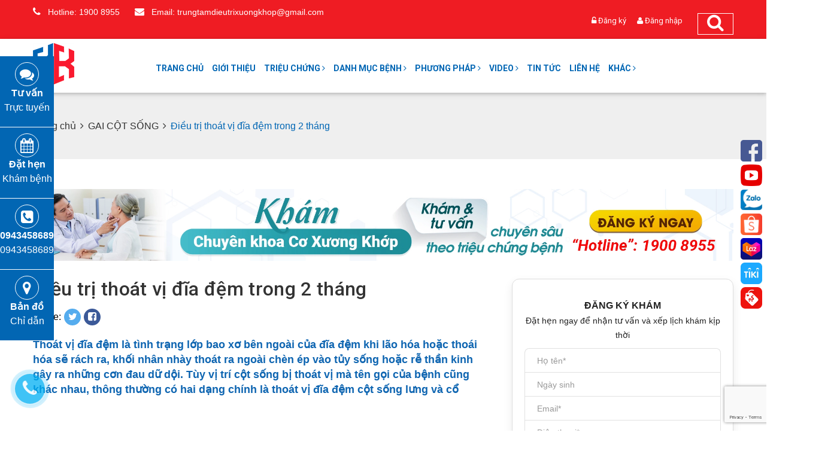

--- FILE ---
content_type: text/html; charset=utf-8
request_url: https://trungtamdieutrixuongkhop.vn/thoat-vi-dia-dem-1
body_size: 25434
content:
<!DOCTYPE html>
<html lang="vi">
	<head>
		<!-- Google Tag Manager -->
		<script>(function(w,d,s,l,i){w[l]=w[l]||[];w[l].push({'gtm.start':
															  new Date().getTime(),event:'gtm.js'});var f=d.getElementsByTagName(s)[0],
	j=d.createElement(s),dl=l!='dataLayer'?'&l='+l:'';j.async=true;j.src=
		'https://www.googletagmanager.com/gtm.js?id='+i+dl;f.parentNode.insertBefore(j,f);
									})(window,document,'script','dataLayer','GTM-PR726MM');</script>
		<!-- End Google Tag Manager -->
		<!-- Global site tag (gtag.js) - Google Ads: 663685322 -->
		<script async src="https://www.googletagmanager.com/gtag/js?id=AW-663685322"></script>
		<script>
			window.dataLayer = window.dataLayer || [];
			function gtag(){dataLayer.push(arguments);}
			gtag('js', new Date());

			gtag('config', 'AW-663685322');
		</script>
		<meta charset="UTF-8" />
		<meta name="viewport" content="width=device-width, initial-scale=1, maximum-scale=1">				
		<title>
			Điều trị thoát vị đĩa đệm trong 2 tháng
			
			
						
		</title>
		<!-- ================= Page description ================== -->
		
		<meta name="description" content="Thoát vị đĩa đệm là tình trạng lớp bao xơ bên ngoài của đĩa đệm khi lão hóa hoặc thoái hóa sẽ rách ra, khối nhân nhày thoát ra ngoài chèn ép vào tủy sống hoặc rễ thần kinh gây ra những cơn đau dữ dội. Tùy vị trí cột sống bị thoát vị mà tên gọi của bệnh cũng khác nhau, thông thường có hai dạng chính">
		
		<!-- ================= Meta ================== -->
		<meta name="keywords" content="Điều trị thoát vị đĩa đệm trong 2 tháng, GAI CỘT SỐNG,  Trung Tâm Điều Trị Phục Hồi Xương Khớp Việt Nam, trungtamdieutrixuongkhop.vn"/>		
		<link rel="canonical" href="https://trungtamdieutrixuongkhop.vn/thoat-vi-dia-dem-1"/>
		<meta name='revisit-after' content='1 days' />
		<meta name="robots" content="noodp,index,follow" />
		<!-- ================= Favicon ================== -->
		
		<link rel="icon" href="//bizweb.dktcdn.net/100/328/749/themes/682500/assets/favicon.png?1722745346559" type="image/x-icon" />
		
		<!-- Facebook Open Graph meta tags -->
		

	<meta property="og:type" content="article">
	<meta property="og:title" content="Điều trị tho&#225;t vị đĩa đệm trong 2 th&#225;ng">
  	
  	
		
		
		
			<meta property="og:image" content="http://bizweb.dktcdn.net/100/328/749/files/tich-2-e188d3af-9891-4ca4-814d-5a21c4ae3635.png?v=1541951317165">
			<meta property="og:image:secure_url" content="https://bizweb.dktcdn.net/100/328/749/files/tich-2-e188d3af-9891-4ca4-814d-5a21c4ae3635.png?v=1541951317165">
		
	

<meta property="og:description" content="Thoát vị đĩa đệm là tình trạng lớp bao xơ bên ngoài của đĩa đệm khi lão hóa hoặc thoái hóa sẽ rách ra, khối nhân nhày thoát ra ngoài chèn ép vào tủy sống hoặc rễ thần kinh gây ra những cơn đau dữ dội. Tùy vị trí cột sống bị thoát vị mà tên gọi của bệnh cũng khác nhau, thông thường có hai dạng chính">
<meta property="og:url" content="https://trungtamdieutrixuongkhop.vn/thoat-vi-dia-dem-1">
<meta property="og:site_name" content="Trung Tâm Điều Trị Phục Hồi Xương Khớp Việt Nam">



	

	<meta name="twitter:card" content="summary">
	
	

	
	<meta name="twitter:title" content="Điều trị tho&#225;t vị đĩa đệm trong 2 th&#225;ng">
	<meta name="twitter:description" content="">
	
	<meta property="twitter:image" content="https://bizweb.dktcdn.net/thumb/grande/100/328/749/articles/dieu-tri-thoat-vi-dia-dem-trong-2-thang.png?v=1642850389750">
	
	
		

		<!-- Header JS -->
		<script src="//bizweb.dktcdn.net/100/328/749/themes/682500/assets/jquery-2.2.3.min.js?1722745346559" type="text/javascript"></script>

		<!-- Bizweb javascript customer -->
		
		<!-- ================= Google Fonts ================== -->
		
		
		
		<link href="//fonts.googleapis.com/css?family=Roboto:300,300i,400,400i,500,500i,700,700i" rel="stylesheet" type="text/css" media="all" />
		
		
		
		
		
		
		
		<!-- Plugin CSS -->
		<link rel="stylesheet" href="https://maxcdn.bootstrapcdn.com/bootstrap/3.3.7/css/bootstrap.min.css">
		<link rel="stylesheet" href="//maxcdn.bootstrapcdn.com/font-awesome/4.5.0/css/font-awesome.min.css">

		<link href="//bizweb.dktcdn.net/100/328/749/themes/682500/assets/owl.carousel.min.css?1722745346559" rel="stylesheet" type="text/css" media="all" />
		<!-- Build Main CSS -->
		<link href="//bizweb.dktcdn.net/100/328/749/themes/682500/assets/base.scss.css?1722745346559" rel="stylesheet" type="text/css" media="all" />
		<link href="//bizweb.dktcdn.net/100/328/749/themes/682500/assets/style.scss.css?1722745346559" rel="stylesheet" type="text/css" media="all" />
		<link href="//bizweb.dktcdn.net/100/328/749/themes/682500/assets/electric.scss.css?1722745346559" rel="stylesheet" type="text/css" media="all" />
		<link href="//bizweb.dktcdn.net/100/328/749/themes/682500/assets/electric-respon.scss.css?1722745346559" rel="stylesheet" type="text/css" media="all" />
		<link href="//bizweb.dktcdn.net/100/328/749/themes/682500/assets/jquery.fancybox.min.css?1722745346559" rel="stylesheet" type="text/css" media="all" />

		<link href="//bizweb.dktcdn.net/100/328/749/themes/682500/assets/responsive.scss.css?1722745346559" rel="stylesheet" type="text/css" media="all" />
		<link href="//bizweb.dktcdn.net/100/328/749/themes/682500/assets/iwish.css?1722745346559" rel="stylesheet" type="text/css" media="all" />
		<link href="//bizweb.dktcdn.net/100/328/749/themes/682500/assets/fix.scss.css?1722745346559" rel="stylesheet" type="text/css" media="all" />
		<!-- Bizweb conter for header -->
		<script>
	var Bizweb = Bizweb || {};
	Bizweb.store = 'trungtamxuongkhop.mysapo.net';
	Bizweb.id = 328749;
	Bizweb.theme = {"id":682500,"name":"Phòng khám","role":"main"};
	Bizweb.template = 'article';
	if(!Bizweb.fbEventId)  Bizweb.fbEventId = 'xxxxxxxx-xxxx-4xxx-yxxx-xxxxxxxxxxxx'.replace(/[xy]/g, function (c) {
	var r = Math.random() * 16 | 0, v = c == 'x' ? r : (r & 0x3 | 0x8);
				return v.toString(16);
			});		
</script>
<script>
	(function () {
		function asyncLoad() {
			var urls = ["https://forms.sapoapps.vn/libs/js/surveyform.min.js?store=trungtamxuongkhop.mysapo.net","https://google-shopping.sapoapps.vn/conversion-tracker/global-tag/2487.js?store=trungtamxuongkhop.mysapo.net","https://google-shopping.sapoapps.vn/conversion-tracker/event-tag/2487.js?store=trungtamxuongkhop.mysapo.net"];
			for (var i = 0; i < urls.length; i++) {
				var s = document.createElement('script');
				s.type = 'text/javascript';
				s.async = true;
				s.src = urls[i];
				var x = document.getElementsByTagName('script')[0];
				x.parentNode.insertBefore(s, x);
			}
		};
		window.attachEvent ? window.attachEvent('onload', asyncLoad) : window.addEventListener('load', asyncLoad, false);
	})();
</script>


<script>
	window.BizwebAnalytics = window.BizwebAnalytics || {};
	window.BizwebAnalytics.meta = window.BizwebAnalytics.meta || {};
	window.BizwebAnalytics.meta.currency = 'VND';
	window.BizwebAnalytics.tracking_url = '/s';

	var meta = {};
	
	meta.article = {"id": 1341579};
	
	
	for (var attr in meta) {
	window.BizwebAnalytics.meta[attr] = meta[attr];
	}
</script>

	
		<script src="/dist/js/stats.min.js?v=96f2ff2"></script>
	



<!-- Global site tag (gtag.js) - Google Ads: 663685322 -->
<script async src="https://www.googletagmanager.com/gtag/js?id=AW-663685322"></script>
<script>
  window.dataLayer = window.dataLayer || [];
  function gtag(){dataLayer.push(arguments);}
  gtag('js', new Date());

  gtag('config', 'AW-663685322');
</script>
<!-- Global site tag (gtag.js) - Google Analytics -->
<script async src="https://www.googletagmanager.com/gtag/js?id=UA-159565722-1"></script>
<script>
  window.dataLayer = window.dataLayer || [];
  function gtag(){dataLayer.push(arguments);}
  gtag('js', new Date());

  gtag('config', 'UA-159565722-1');
</script>
<script>

	window.enabled_enhanced_ecommerce = false;

</script>




<!--Facebook Pixel Code-->
<script>
	!function(f, b, e, v, n, t, s){
	if (f.fbq) return; n = f.fbq = function(){
	n.callMethod?
	n.callMethod.apply(n, arguments):n.queue.push(arguments)}; if (!f._fbq) f._fbq = n;
	n.push = n; n.loaded = !0; n.version = '2.0'; n.queue =[]; t = b.createElement(e); t.async = !0;
	t.src = v; s = b.getElementsByTagName(e)[0]; s.parentNode.insertBefore(t, s)}
	(window,
	document,'script','https://connect.facebook.net/en_US/fbevents.js');
	fbq('init', '313278226041022', {} , {'agent': 'plsapo'}); // Insert your pixel ID here.
	fbq('track', 'PageView',{},{ eventID: Bizweb.fbEventId });
	
</script>
<noscript>
	<img height='1' width='1' style='display:none' src='https://www.facebook.com/tr?id=313278226041022&ev=PageView&noscript=1' />
</noscript>
<!--DO NOT MODIFY-->
<!--End Facebook Pixel Code-->



<script>
	var eventsListenerScript = document.createElement('script');
	eventsListenerScript.async = true;
	
	eventsListenerScript.src = "/dist/js/store_events_listener.min.js?v=1b795e9";
	
	document.getElementsByTagName('head')[0].appendChild(eventsListenerScript);
</script>






		<script>var ProductReviewsAppUtil=ProductReviewsAppUtil || {};</script>
	</head>
	<body>
		<!-- Google Tag Manager (noscript) -->
		<noscript><iframe src="https://www.googletagmanager.com/ns.html?id=GTM-PR726MM"
						  height="0" width="0" style="display:none;visibility:hidden"></iframe></noscript>
		<!-- End Google Tag Manager (noscript) -->
		


<script type="application/ld+json">
        {
        "@context": "http://schema.org",
        "@type": "BreadcrumbList",
        "itemListElement": 
        [
            {
                "@type": "ListItem",
                "position": 1,
                "item": 
                {
                  "@id": "https://trungtamdieutrixuongkhop.vn",
                  "name": "Trang chủ"
                }
            },
      
        
      
            {
                "@type": "ListItem",
                "position": 2,
                "item": 
                {
                  "@id": "https://trungtamdieutrixuongkhop.vn/gai-cot-song",
                  "name": "GAI CỘT SỐNG"
                }
            },
      {
                "@type": "ListItem",
                "position": 3,
                "item": 
                {
                  "@id": "https://trungtamdieutrixuongkhop.vn/thoat-vi-dia-dem-1",
                  "name": "Điều trị thoát vị đĩa đệm trong 2 tháng"
                }
            }
      
      
      
      
    
        ]
        }
</script>


<script type="application/ld+json">
        {  
   "@context":"http://schema.org",
   "@type":"NewsArticle",
   "mainEntityOfPage":{  
      "@type":"WebPage",
      "@id":"https://trungtamdieutrixuongkhop.vn//thoat-vi-dia-dem-1"
   },
   "url":"https://bizweb.dktcdn.net/100/328/749/articles/dieu-tri-thoat-vi-dia-dem-trong-2-thang.png?v=1642850389750",
   "thumbnailUrl":"https://bizweb.dktcdn.net/thumb/large/100/328/749/articles/dieu-tri-thoat-vi-dia-dem-trong-2-thang.png?v=1642850389750",
   "dateCreated":"",
   "articleSection":"GAI CỘT SỐNG",
   "headline":"Điều trị thoát vị đĩa đệm trong 2 tháng",
   "description":"",
   "datePublished":"27/12/2021",
   "dateModified":"27/12/2021",
   "author":{  
      "@type":"Person",
      "name":"Tạ Ngọc Toàn"
   },
   "publisher":{  
      "@type":"Organization",
      "name":"Trung Tâm Điều Trị Phục Hồi Xương Khớp Việt Nam",
      "logo":{  
         "@type":"ImageObject",
         "url":"https://bizweb.dktcdn.net/100/328/749/themes/682500/assets/logo.png?1722745346559",
         "width":60,
         "height":60
      }
   },
   "image":{  
      "@type":"ImageObject",
      "url":"https://bizweb.dktcdn.net/100/328/749/articles/dieu-tri-thoat-vi-dia-dem-trong-2-thang.png?v=1642850389750",
	  "width":1200,
      "height":628
   }
},
</script>


		<!-- Main content -->
		<div class="header-top">
	<div class="container clearfix">
	<div class="row">
		<!--Top Left-->
		<div class="top-left pull-left col-md-6">
			<ul class="links-nav clearfix">
				<li>
					<a href="tel:1900 8955"><span class="fa fa-phone"></span> Hotline: 1900 8955</a>
				</li>
				<li>
					<a href="mailto:trungtamdieutrixuongkhop@gmail.com"><span class="fa fa-envelope"></span> Email: trungtamdieutrixuongkhop@gmail.com</a>
				</li>
			</ul>
		</div>
		<!--Top Right-->
		<div class="top-right pull-right col-md-6">
			<div class="social-links clearfix">
				<ul class="inline-list a-right">
					
					<li><i class="fa fa-unlock-alt"></i> <a href="/account/register">Đăng ký</a></li>
					<li><i class="fa fa-user"></i> <a href="/account/login">Đăng nhập</a></li>

						
					<li class="search">
						<a href="javascript:;"><i class="fa fa-search"></i></a>
						<div class="header_search search_form">
							<form class="input-group search-bar search_form" action="/search" method="get" role="search">		
								<input type="search" name="query" value="" placeholder="Tìm kiếm ... " class="input-group-field st-default-search-input search-text" autocomplete="off">
								<input type="hidden" class="form-control" name="type" value="article">
								<span class="input-group-btn">
									<button class="btn icon-fallback-text">
										<i class="fa fa-search"></i>
									</button>
								</span>
							</form>
						</div>
					</li>
				</ul>
			</div>
		</div>
	</div>
</div>
</div><!-- Header Top End -->
<section class="mainmenu-area stricky">
	<div class="container">
		<div class="row">
			<div class="col-md-2">
				<div class="main-logo">
					
					<a href="/" class="logo-wrapper ">					
						<img src="//bizweb.dktcdn.net/100/328/749/themes/682500/assets/logo.png?1722745346559" alt="logo ">					
					</a>
						
				</div>
			</div>
			<div class="col-md-10 menu-column">
				<nav class="main-menu">
					<div class="navbar-header">     
						<button type="button" class="navbar-toggle" data-toggle="collapse" data-target=".navbar-collapse">
							<span class="icon-bar"></span>
							<span class="icon-bar"></span>
							<span class="icon-bar"></span>
							<span class="icon-bar"></span>
						</button>
					</div>
					<div class="navbar-collapse collapse clearfix">
	<ul class="navigation clearfix">
		
		
		<li class=""><a href="/">TRANG CHỦ</a></li>
		
		
		
		<li class=""><a href="/gioi-thieu">GIỚI THIỆU</a></li>
		
		
		

		<li class="dropdown">
			<a href="javascript:">TRIỆU CHỨNG <i class="fa fa-angle-right"></i></a>
			<ul>
				
				
				<li><a href="/dau-co-tay-co-chan-1">ĐAU CỔ TAY, CỔ CHÂN</a></li>
				
				
				
				<li><a href="/dau-khop-ngon-tay-ngon-chan">ĐAU KHỚP NGÓN TAY, NGÓN CHÂN</a></li>
				
				
				
				<li><a href="/dau-dau-goi-dau-khuyu-tay-1">ĐAU ĐẦU GỐI, ĐAU KHUỶU TAY</a></li>
				
				
				
				<li><a href="/dau-day-than-kinh-toa-1">ĐAU DÂY THẦN KINH TỌA</a></li>
				
				
				
				<li><a href="/dau-lung-thoat-vi-dia-dem">ĐAU LƯNG, THOÁT VỊ ĐĨA ĐỆM</a></li>
				
				
				
				<li><a href="/dau-ba-vai-dau-co-1">ĐAU BẢ VAI, ĐAU CỔ</a></li>
				
				
				
				<li><a href="/dau-khop-ban-tay-ban-chan">ĐAU KHỚP BÀN TAY, BÀN CHÂN</a></li>
				
					

			</ul>
		</li>
		
		
		

		<li class="dropdown">
			<a href="javascript:">DANH MỤC BỆNH <i class="fa fa-angle-right"></i></a>
			<ul>
				
				
				<li><a href="/thoai-hoa-cot-song-1">THOÁI HÓA CỘT SỐNG</a></li>
				
				
				
				<li><a href="/gai-cot-song">GAI CỘT SỐNG</a></li>
				
				
				
				<li><a href="/thoat-vi-dia-dem-3">THOÁT VỊ ĐĨA ĐỆM</a></li>
				
				
				
				<li><a href="/benh-gout-1">BỆNH GOUT</a></li>
				
				
				
				<li><a href="/viem-da-khop-1">VIÊM ĐA KHỚP DẠNG THẤP</a></li>
				
				
				
				<li><a href="/thoai-hoa-khop-1">THOÁI HÓA KHỚP</a></li>
				
				
				
				<li><a href="/hep-khe-khop-1">HẸP KHE KHỚP</a></li>
				
				
				
				<li><a href="/voi-cot-song-1">VÔI CỘT SỐNG</a></li>
				
					

			</ul>
		</li>
		
		
		

		<li class="dropdown">
			<a href="/">PHƯƠNG PHÁP <i class="fa fa-angle-right"></i></a>
			<ul>
				
				
				<li><a href="/dieu-tri-bang-dong-y-nhat-ban">THUỐC Y HỌC CỔ TRUYỀN</a></li>
				
				
				
				<li><a href="/thu-thuat-tri-lieu">THỦ THUẬT TRỊ LIỆU</a></li>
				
				
				
				<li><a href="/dieu-tri-tac-dong-cot-song">TÁC ĐỘNG CỘT SỐNG</a></li>
				
				
				
				<li><a href="/san-pham-lien-ket">TRỊ LIỆU ĐIỆN SINH HỌC</a></li>
				
				
				
				<li><a href="/bai-tap-tai-nha">BÀI TẬP TRỊ LIỆU TẠI NHÀ</a></li>
				
				
				
				<li><a href="/duong-sinh-dong-y-da-thong-kinh-lac">TRỊ LIỆU THÔNG KINH LẠC</a></li>
				
					

			</ul>
		</li>
		
		
		

		<li class="dropdown">
			<a href="javascript:">VIDEO <i class="fa fa-angle-right"></i></a>
			<ul>
				
				
				<li><a href="/phan-hoi-benh-nhan-dieu-tri-thoat-vi-dia-dem">PHẢN HỒI BỆNH NHÂN  THOÁT VỊ ĐĨA ĐỆM</a></li>
				
				
				
				<li><a href="/phan-hoi-benh-nhan-dau-day-than-kinh-toa">PHẢN HỒI BỆNH NHÂN ĐAU DÂY THẦN KINH TỌA</a></li>
				
				
				
				<li><a href="/phan-hoi-benh-nhan-thoai-hoa-khop-goi-voi-gai-khop-goi">PHẢN HỒI BỆNH NHÂN THOÁI HÓA KHỚP GỐI, VÔI GAI KHỚP GỐI</a></li>
				
				
				
				<li><a href="/phan-hoi-benh-nhan-viem-da-khop-dang-thap">PHẢN HỒI BỆNH NHÂN VIÊM ĐA KHỚP DẠNG THẤP</a></li>
				
				
				
				<li><a href="/phan-hoi-benh-nhan-viem-khop-goi-tran-dich-khop-goi">PHẢN HỒI BỆNH NHÂN VIÊM KHỚP GỐI, TRÀN DỊCH KHỚP GỐI</a></li>
				
				
				
				<li><a href="/phan-hoi-benh-nhan-voi-gai-dot-song-lung-dot-song-co">PHẢN HỒI BỆNH NHÂN VÔI GAI ĐỐT SỐNG LƯNG, ĐỐT SỐNG CỔ</a></li>
				
				
				
				<li><a href="/phan-hoi-benh-nhan-thoai-hoa-cot-song">PHẢN HỒI BỆNH NHÂN THOÁI HÓA CỘT SỐNG</a></li>
				
				
				
				<li><a href="/phan-hoi-benh-nhan-benh-gout">PHẢN HỒI BỆNH NHÂN BỆNH GOUT</a></li>
				
				
				
				<li><a href="/phan-hoi-benh-nhan-viem-khop-vai-khop-hang">PHẢN HỒI BỆNH NHÂN VIÊM KHỚP VAI, KHỚP HÁNG</a></li>
				
					

			</ul>
		</li>
		
		
		
		<li class=""><a href="tin-tuc">TIN TỨC</a></li>
		
		
		
		<li class=""><a href="/lien-he-1">LIÊN HỆ</a></li>
		
		
		

		<li class="dropdown">
			<a href="/">KHÁC <i class="fa fa-angle-right"></i></a>
			<ul>
				
				
				<li><a href="/thong-tin-duoc">THÔNG TIN DƯỢC (CÁC SẢN PHẨM ĐIỀU TRỊ BỆNH)</a></li>
				
				
				
				<li><a href="/gio-lam-viec">GIỜ LÀM VIỆC</a></li>
				
				
				
				<li><a href="/huong-dan-dat-lich-kham">HƯỚNG DẪN ĐẶT LỊCH KHÁM TẠI TRUNG TÂM</a></li>
				
				
				
				<li><a href="/cac-goi-dich-vu">CÁC GÓI DỊCH VỤ TẠI TRUNG TÂM</a></li>
				
				
				
				<li><a href="/bang-gia-dich-vu-chung">BẢNG GIÁ DỊCH VỤ CHUNG</a></li>
				
				
				
				<li><a href="/quyen-va-nghia-vu-cua-nguoi-benh-than-nhan">QUYỀN VÀ NGHĨA VỤ CỦA NGƯỜI BỆNH, THÂN NHÂN</a></li>
				
				
				
				<li><a href="/quy-trinh-kham-chua-benh">QUY TRÌNH KHÁM CHỮA BỆNH TẠI TRUNG TÂM</a></li>
				
				
				
				<li><a href="/tuyen-dung">TUYỂN DỤNG</a></li>
				
				
				
				<li><a href="/">HỆ THỐNG CÁC CHI NHÁNH - CƠ SỞ VẬT CHẤT PHÒNG KHÁM</a></li>
				
				
				
				<li><a href="/tim-kiem-doi-tac-1">TÌM KIẾM ĐỐI TÁC</a></li>
				
				
				
				<li><a href="/chinh-sach-quyen-rieng-tu">CHÍNH SÁCH QUYỀN RIÊNG TƯ</a></li>
				
					

			</ul>
		</li>
		
		
	</ul>
	<ul class="mobile-menu clearfix hidden-lg hidden-md">
		
		
		<li><a href="/">TRANG CHỦ</a></li>
		
		
		
		<li><a href="/gioi-thieu">GIỚI THIỆU</a></li>
		
		
		
		<li class="dropdown">
			<a href="javascript:">TRIỆU CHỨNG</a>
			<ul>
				
				
				<li><a href="/dau-co-tay-co-chan-1">ĐAU CỔ TAY, CỔ CHÂN</a></li>
				
				
				
				<li><a href="/dau-khop-ngon-tay-ngon-chan">ĐAU KHỚP NGÓN TAY, NGÓN CHÂN</a></li>
				
				
				
				<li><a href="/dau-dau-goi-dau-khuyu-tay-1">ĐAU ĐẦU GỐI, ĐAU KHUỶU TAY</a></li>
				
				
				
				<li><a href="/dau-day-than-kinh-toa-1">ĐAU DÂY THẦN KINH TỌA</a></li>
				
				
				
				<li><a href="/dau-lung-thoat-vi-dia-dem">ĐAU LƯNG, THOÁT VỊ ĐĨA ĐỆM</a></li>
				
				
				
				<li><a href="/dau-ba-vai-dau-co-1">ĐAU BẢ VAI, ĐAU CỔ</a></li>
				
				
				
				<li><a href="/dau-khop-ban-tay-ban-chan">ĐAU KHỚP BÀN TAY, BÀN CHÂN</a></li>
				
				
			</ul>
		</li>

		
		
		
		<li class="dropdown">
			<a href="javascript:">DANH MỤC BỆNH</a>
			<ul>
				
				
				<li><a href="/thoai-hoa-cot-song-1">THOÁI HÓA CỘT SỐNG</a></li>
				
				
				
				<li><a href="/gai-cot-song">GAI CỘT SỐNG</a></li>
				
				
				
				<li><a href="/thoat-vi-dia-dem-3">THOÁT VỊ ĐĨA ĐỆM</a></li>
				
				
				
				<li><a href="/benh-gout-1">BỆNH GOUT</a></li>
				
				
				
				<li><a href="/viem-da-khop-1">VIÊM ĐA KHỚP DẠNG THẤP</a></li>
				
				
				
				<li><a href="/thoai-hoa-khop-1">THOÁI HÓA KHỚP</a></li>
				
				
				
				<li><a href="/hep-khe-khop-1">HẸP KHE KHỚP</a></li>
				
				
				
				<li><a href="/voi-cot-song-1">VÔI CỘT SỐNG</a></li>
				
				
			</ul>
		</li>

		
		
		
		<li class="dropdown">
			<a href="/">PHƯƠNG PHÁP</a>
			<ul>
				
				
				<li><a href="/dieu-tri-bang-dong-y-nhat-ban">THUỐC Y HỌC CỔ TRUYỀN</a></li>
				
				
				
				<li><a href="/thu-thuat-tri-lieu">THỦ THUẬT TRỊ LIỆU</a></li>
				
				
				
				<li><a href="/dieu-tri-tac-dong-cot-song">TÁC ĐỘNG CỘT SỐNG</a></li>
				
				
				
				<li><a href="/san-pham-lien-ket">TRỊ LIỆU ĐIỆN SINH HỌC</a></li>
				
				
				
				<li><a href="/bai-tap-tai-nha">BÀI TẬP TRỊ LIỆU TẠI NHÀ</a></li>
				
				
				
				<li><a href="/duong-sinh-dong-y-da-thong-kinh-lac">TRỊ LIỆU THÔNG KINH LẠC</a></li>
				
				
			</ul>
		</li>

		
		
		
		<li class="dropdown">
			<a href="javascript:">VIDEO</a>
			<ul>
				
				
				<li><a href="/phan-hoi-benh-nhan-dieu-tri-thoat-vi-dia-dem">PHẢN HỒI BỆNH NHÂN  THOÁT VỊ ĐĨA ĐỆM</a></li>
				
				
				
				<li><a href="/phan-hoi-benh-nhan-dau-day-than-kinh-toa">PHẢN HỒI BỆNH NHÂN ĐAU DÂY THẦN KINH TỌA</a></li>
				
				
				
				<li><a href="/phan-hoi-benh-nhan-thoai-hoa-khop-goi-voi-gai-khop-goi">PHẢN HỒI BỆNH NHÂN THOÁI HÓA KHỚP GỐI, VÔI GAI KHỚP GỐI</a></li>
				
				
				
				<li><a href="/phan-hoi-benh-nhan-viem-da-khop-dang-thap">PHẢN HỒI BỆNH NHÂN VIÊM ĐA KHỚP DẠNG THẤP</a></li>
				
				
				
				<li><a href="/phan-hoi-benh-nhan-viem-khop-goi-tran-dich-khop-goi">PHẢN HỒI BỆNH NHÂN VIÊM KHỚP GỐI, TRÀN DỊCH KHỚP GỐI</a></li>
				
				
				
				<li><a href="/phan-hoi-benh-nhan-voi-gai-dot-song-lung-dot-song-co">PHẢN HỒI BỆNH NHÂN VÔI GAI ĐỐT SỐNG LƯNG, ĐỐT SỐNG CỔ</a></li>
				
				
				
				<li><a href="/phan-hoi-benh-nhan-thoai-hoa-cot-song">PHẢN HỒI BỆNH NHÂN THOÁI HÓA CỘT SỐNG</a></li>
				
				
				
				<li><a href="/phan-hoi-benh-nhan-benh-gout">PHẢN HỒI BỆNH NHÂN BỆNH GOUT</a></li>
				
				
				
				<li><a href="/phan-hoi-benh-nhan-viem-khop-vai-khop-hang">PHẢN HỒI BỆNH NHÂN VIÊM KHỚP VAI, KHỚP HÁNG</a></li>
				
				
			</ul>
		</li>

		
		
		
		<li><a href="tin-tuc">TIN TỨC</a></li>
		
		
		
		<li><a href="/lien-he-1">LIÊN HỆ</a></li>
		
		
		
		<li class="dropdown">
			<a href="/">KHÁC</a>
			<ul>
				
				
				<li><a href="/thong-tin-duoc">THÔNG TIN DƯỢC (CÁC SẢN PHẨM ĐIỀU TRỊ BỆNH)</a></li>
				
				
				
				<li><a href="/gio-lam-viec">GIỜ LÀM VIỆC</a></li>
				
				
				
				<li><a href="/huong-dan-dat-lich-kham">HƯỚNG DẪN ĐẶT LỊCH KHÁM TẠI TRUNG TÂM</a></li>
				
				
				
				<li><a href="/cac-goi-dich-vu">CÁC GÓI DỊCH VỤ TẠI TRUNG TÂM</a></li>
				
				
				
				<li><a href="/bang-gia-dich-vu-chung">BẢNG GIÁ DỊCH VỤ CHUNG</a></li>
				
				
				
				<li><a href="/quyen-va-nghia-vu-cua-nguoi-benh-than-nhan">QUYỀN VÀ NGHĨA VỤ CỦA NGƯỜI BỆNH, THÂN NHÂN</a></li>
				
				
				
				<li><a href="/quy-trinh-kham-chua-benh">QUY TRÌNH KHÁM CHỮA BỆNH TẠI TRUNG TÂM</a></li>
				
				
				
				<li><a href="/tuyen-dung">TUYỂN DỤNG</a></li>
				
				
				
				<li><a href="/">HỆ THỐNG CÁC CHI NHÁNH - CƠ SỞ VẬT CHẤT PHÒNG KHÁM</a></li>
				
				
				
				<li><a href="/tim-kiem-doi-tac-1">TÌM KIẾM ĐỐI TÁC</a></li>
				
				
				
				<li><a href="/chinh-sach-quyen-rieng-tu">CHÍNH SÁCH QUYỀN RIÊNG TƯ</a></li>
				
				
			</ul>
		</li>

		
			




	</ul>
</div>

				</nav>
			</div>
			<div class="col-md-2 hidden">
				<div class="right-area">
					<div class="link_btn float_right">
						<a href="/cart" class="thm-btn">Giỏ hàng (<span class="cartCount count_item_pr" id="cart-total">0</span>)</a>
					</div>
				</div>	
			</div>
		</div>

	</div>
</section>
		<div class="fixbg-breadcrumb">

	<section class="bread-crumb">	
		<div class="container">
			<div class="row">
				<div class="col-xs-12">
					<ul class="breadcrumb" itemscope itemtype="http://data-vocabulary.org/Breadcrumb">					
						<li class="home">
							<a itemprop="url" itemprop="url" href="/" ><span itemprop="title">Trang chủ</span></a>						
							<span><i class="fa fa-angle-right"></i></span>
						</li>
						
						<li >
							<a itemprop="url" href="/gai-cot-song"><span itemprop="title">GAI CỘT SỐNG</span></a>	
							<span><i class="fa fa-angle-right"></i></span>
						</li>
						<li><strong itemprop="title">Điều trị thoát vị đĩa đệm trong 2 tháng</strong></li>
						
					</ul>
				</div>
			</div>
		</div>
	</section>
</div>
<div class="container article-wraper">
	<div class="row">		
		<section class="right-content col-lg-12">

			<article class="article-main" itemscope itemtype="http://schema.org/Article">
				<meta itemprop="url" content="//trungtamdieutrixuongkhop.vn/thoat-vi-dia-dem-1">
				<meta  itemprop="name" content="Điều trị thoát vị đĩa đệm trong 2 tháng">
				<meta  itemprop="headline" content="Điều trị thoát vị đĩa đệm trong 2 tháng">
				
				<meta itemprop="image" content="http://bizweb.dktcdn.net/thumb/grande/100/328/749/articles/dieu-tri-thoat-vi-dia-dem-trong-2-thang.png?v=1642850389750">
				
				<meta itemprop="author" content="Tạ Ngọc Toàn">				
				<meta itemprop="datePublished" content="15/11/2018">
				<div itemprop="publisher" itemscope itemtype="https://schema.org/Organization">
					<div itemprop="logo" itemscope itemtype="https://schema.org/ImageObject">
						<img class="hidden" src="http://bizweb.dktcdn.net/100/328/749/themes/682500/assets/logo.png?1722745346559" alt="Trung Tâm Điều Trị Phục Hồi Xương Khớp Việt Nam"/>

						<meta itemprop="url" content="http://bizweb.dktcdn.net/100/328/749/themes/682500/assets/logo.png?1722745346559">
						<meta itemprop="width" content="400">
						<meta itemprop="height" content="60">
					</div>
					<meta itemprop="name" content="Trung Tâm Điều Trị Phục Hồi Xương Khớp Việt Nam">
				</div>
				<div class="row">
					
					<div class="col-md-12 margin-bottom-30">
						<a href="" target="_blank"><img src="//bizweb.dktcdn.net/100/328/749/themes/682500/assets/anhbanner.png?1722745346559" style="max-width:100%"></a>
					</div>
					
					<div class="col-md-8 margin-bottom-30">
						<div class="article-details">
							<h1 class="article-title"><a href="/thoat-vi-dia-dem-1" >Điều trị thoát vị đĩa đệm trong 2 tháng</a></h1>
							<div class="share">
								<p class="share-label">Share:</p> 
								<a href="https://twitter.com/share?url=https://trungtamdieutrixuongkhop.vn/thoat-vi-dia-dem-1" class="twitter-share" target="_blank"><i aria-hidden="true" class="fa fa-twitter"></i></a>
								<a href="https://www.facebook.com/sharer/sharer.php?u=https://trungtamdieutrixuongkhop.vn/thoat-vi-dia-dem-1" class="fb-share" target="_blank"><i aria-hidden="true" class="fa fa-facebook-square"></i></a>
								
							</div>
							<div class="article-content">
								<div class="rte">
									<p><span style="font-family:Arial,Helvetica,sans-serif;"><span style="font-size:18px;"><span style="line-height:1;"><b style="font-family: Arial, Helvetica, sans-serif; font-size: 18px; color: rgb(14, 101, 177);"><span style="background-image: initial; background-position: initial; background-size: initial; background-repeat: initial; background-attachment: initial; background-origin: initial; background-clip: initial;">Thoát vị đĩa đệm là tình trạng lớp bao xơ bên ngoài của đĩa đệm khi lão hóa hoặc thoái hóa sẽ rách ra, khối nhân nhày thoát ra ngoài chèn ép vào tủy sống hoặc rễ thần kinh gây ra những cơn đau dữ dội. Tùy vị trí cột sống bị thoát vị mà tên gọi của bệnh cũng khác nhau, thông thường có hai dạng chính là thoát vị đĩa đệm cột sống lưng và cổ</span></b></span></span></span></p>
<p>&nbsp;</p>
<h2><span style="color:#ff0000;"><span style="font-size:28px;"><span style="font-family:Arial,Helvetica,sans-serif;"><span style="line-height:1;"><b><span style="background:white">1. Triệu chứng&nbsp;thoát vị đĩa đệm</span></b></span></span></span></span></h2>
<p style="text-align: center;">&nbsp;</p>
<p><img alt="Icon" data-thumb="original" original-height="150" original-width="150" src="//bizweb.dktcdn.net/100/328/749/files/tich-2-e188d3af-9891-4ca4-814d-5a21c4ae3635.png?v=1541951317165" style="width: 30px; height: 30px;" /><span style="font-family:Arial,Helvetica,sans-serif;"><span style="font-size:18px;"><span style="line-height:1;"><span style="background:white"><b><span style="color:#0e65b1;">Đau chân hoặc tay:</span><span style="color:#0070c0"> </span></b>Thoát <span style="color:black">vị đĩa đệm cột sống thắt lưng có thể gây nên triệu chứng đau vùng thắt lưng lan xuống mông, mặt sau đùi, mặt sau ngoài cẳng chân và có thể cả bàn chân. Thoát vị đĩa đệm cột sống cổ gây nên triệu chứng đau cổ, vai, cánh tay. Triệu chứng đau tay và chân có thể khởi phát hoặc tăng lên khi ho, hắt hơi, khi vận động cột sống.</span></span></span></span></span></p>
<p>&nbsp;</p>
<p style="text-align:justify"><img alt="Icon" data-thumb="original" original-height="150" original-width="150" src="//bizweb.dktcdn.net/100/328/749/files/tich-2-e188d3af-9891-4ca4-814d-5a21c4ae3635.png?v=1541951317165" style="width: 30px; height: 30px;" /><span style="font-family:Arial,Helvetica,sans-serif;"><span style="font-size:18px;"><span style="line-height:1;"><span style="background:white"><b><span style="color:#0e65b1;">Tê bì:</span></b><span style="color:#0e65b1;"> </span><span style="color:black">Người bệnh bị thoát vị đĩa đệm cột sống thường phiền toái vì bị tê bì ở vùng cơ thể tương ứng với vùng chi phối của thần kinh bị đĩa đệm chèn ép.</span></span></span></span></span></p>
<p style="text-align:justify">&nbsp;</p>
<p style="text-align:justify"><img alt="Icon" data-thumb="original" original-height="150" original-width="150" src="//bizweb.dktcdn.net/100/328/749/files/tich-2-e188d3af-9891-4ca4-814d-5a21c4ae3635.png?v=1541951317165" style="width: 30px; height: 30px;" /><span style="font-family:Arial,Helvetica,sans-serif;"><span style="font-size:18px;"><span style="line-height:1;"><span style="background:white"><b><span style="color:#0e65b1;">Yếu cơ:</span></b><span style="color:#0e65b1;"> </span><span style="color:black">Thoát vị đĩa đệm chèn ép thần kinh làm giảm đáp ứng vận động của nhóm cơ do thần kinh đó chi phối gây nên yếu cơ. Triệu chứng yếu cơ có thể kín đáo chỉ phát hiện được khi người thầy thuốc thăm khám nhưng cũng có thể rất rõ ràng ảnh hưởng đến sinh hoạt của người bệnh hoặc gây tàn phế.</span></span></span></span></span></p>
<p style="text-align:justify">&nbsp;</p>
<p style="text-align: center;"><img alt="Các giai đoạn Thoát vị đĩa đệm" data-thumb="original" original-height="419" original-width="628" src="//bizweb.dktcdn.net/100/328/749/files/cac-giai-doan-thoat-vi-dia-dem.jpg?v=1642850024769" /></p>
<p style="text-align: center;"><span style="font-size:16px;"><em><span style="font-family:Arial,Helvetica,sans-serif;"><span style="line-height:1;"><span style="background:white"><span style="color:black">Hình 1: Các giai đoạn Thoát vị đĩa đệm (Ảnh minh họa)</span></span></span></span></em></span></p>
<p>&nbsp;</p>
<p><img alt="Icon" data-thumb="original" original-height="150" original-width="150" src="//bizweb.dktcdn.net/100/328/749/files/tich-2-e188d3af-9891-4ca4-814d-5a21c4ae3635.png?v=1541951317165" style="width: 30px; height: 30px;" /><span style="font-family:Arial,Helvetica,sans-serif;"><span style="font-size:18px;"><span style="line-height:1;"><span style="background:white"><span style="color:#0e65b1;"><strong>Tuổi tác:</strong></span> <span style="color:black">Thoái hóa là quá trình tất yếu của thời gian khó tránh khỏi sự lão hóa, khiến đĩa đệm bị bào mòn và mất nước, sụn khớp hư tổn, vi thể tổn thương. Chỉ cần sự chèn ép đủ lớn và lâu ngày, bao xơ dễ dàng bị rách và nhân nhầy thoát ra ngoài.</span></span></span></span></span></p>
<p>&nbsp;</p>
<p><img alt="Icon" data-thumb="original" original-height="150" original-width="150" src="//bizweb.dktcdn.net/100/328/749/files/tich-2-e188d3af-9891-4ca4-814d-5a21c4ae3635.png?v=1541951317165" style="width: 30px; height: 30px;" /><span style="font-family:Arial,Helvetica,sans-serif;"><span style="font-size:18px;"><span style="line-height:1;"><span style="background:white"><strong><span style="color:#0070c0">Thói quen sinh hoạt và đặc thù công việc:</span></strong><strong> </strong><span style="color:black">Dân văn phòng, tư vấn viên, công nhân, bán hàng,người lao động ngồi, đứng quá lâu, mang vác vật nặng… hoặc thói quen làm việc như gù lưng, vẹo lưng, nghe điện thoại bằng tai... sai tư thế trong một thời gian dài sẽ gây áp lực lên cột sống vốn đã yếu ớt và hình thành bệnh.</span></span></span></span></span></p>
<p>&nbsp;</p>
<p><img alt="Icon" data-thumb="original" original-height="150" original-width="150" src="//bizweb.dktcdn.net/100/328/749/files/tich-2-e188d3af-9891-4ca4-814d-5a21c4ae3635.png?v=1541951317165" style="width: 30px; height: 30px;" /><span style="font-family:Arial,Helvetica,sans-serif;"><span style="font-size:18px;"><span style="line-height:1;"><span style="background:white"><span style="color:#0e65b1;"><strong>Chấn thương:</strong></span><strong> </strong><span style="color:black">Một cú đánh, một cú ngã hoặc chấn thương trong thể thao, gym… sẽ khiến đĩa đệm bị tác động đột ngột và nứt, rách bao xơ.</span></span></span></span></span></p>
<p>&nbsp;</p>
<p style="text-align:justify"><img alt="Icon" data-thumb="original" original-height="150" original-width="150" src="//bizweb.dktcdn.net/100/328/749/files/tich-2-e188d3af-9891-4ca4-814d-5a21c4ae3635.png?v=1541951317165" style="width: 30px; height: 30px;" /><span style="font-family:Arial,Helvetica,sans-serif;"><span style="font-size:18px;"><span style="line-height:1;"><span style="background:white"><span style="color:#0e65b1;"><strong>Bẩm sinh:</strong></span> <span style="color:black">Nhiều người có di truyền cột sống yếu, dễ bị thoái hóa và thoát vị đĩa đệm.</span></span></span></span></span></p>
<p style="text-align:justify">&nbsp;</p>
<h2 style="text-align: justify;"><span style="color:#ff0000;"><span style="font-size:28px;"><span style="font-family:Arial,Helvetica,sans-serif;"><span style="line-height:1;"><span style="background:white"><b>2. Biến chứng của thoát vị đĩa đệm</b></span></span></span></span></span></h2>
<p style="text-align:justify">&nbsp;</p>
<p style="text-align: center;"><img alt=" Biến chứng Thoát vị đĩa đệm" data-thumb="original" original-height="419" original-width="628" src="//bizweb.dktcdn.net/100/328/749/files/bien-chung-thoat-vi-dia-dem-a1a29b16-294a-43a0-8086-b73f71c832b4.jpg?v=1642850051159" /></p>
<p style="text-align: center;"><span style="font-size:16px;"><em><span style="font-family:Arial,Helvetica,sans-serif;"><span style="line-height:1;"><span style="background:white"><span style="color:black">Hình 2: Biến chứng&nbsp;Thoát vị đĩa đệm (Ảnh minh họa)</span></span></span></span></em></span></p>
<p>&nbsp;</p>
<p><img alt="Icon" data-thumb="original" original-height="150" original-width="150" src="//bizweb.dktcdn.net/100/328/749/files/tich-2-e188d3af-9891-4ca4-814d-5a21c4ae3635.png?v=1541951317165" style="width: 30px; height: 30px;" /><span style="font-family:Arial,Helvetica,sans-serif;"><span style="font-size:18px;"><span style="color:#0e65b1;"><strong>Rối loạn đại tiểu tiện:</strong></span> Thoát vị đĩa đệm làm cho khớp xương ở vùng cột sống bị lệch ra khỏi vị trí ban đầu, chính vì thế mà làm cho các dây thần kinh ở vùng thắt lưng bị chèn ép dẫn đến hiện tượng rối loại cơ tròn. Dấu hiệu nhận biết biến chứng của bệnh thoái bị đĩa đệm này đó chính là hiện tượng bí tiểu, sau đó đái dầm và nước tiểu chảy rỉ một cách thụ động...</span></span></p>
<p>&nbsp;</p>
<p><img alt="Icon" data-thumb="original" original-height="150" original-width="150" src="//bizweb.dktcdn.net/100/328/749/files/tich-2-e188d3af-9891-4ca4-814d-5a21c4ae3635.png?v=1541951317165" style="width: 30px; height: 30px;" /><span style="font-family:Arial,Helvetica,sans-serif;"><span style="font-size:18px;"><strong><span style="color:#0e65b1;">Ảnh hưởng tới thần kinh:</span></strong> Do vùng cột sống có nhiều dây thần kinh chạy dọc nên khi bị thoát vị đĩa đệm có thể làm cho dây thần kinh bị tổn thương và gây đau nhức khó chịu.</span></span></p>
<p>&nbsp;</p>
<p><img alt="Icon" data-thumb="original" original-height="150" original-width="150" src="//bizweb.dktcdn.net/100/328/749/files/tich-2-e188d3af-9891-4ca4-814d-5a21c4ae3635.png?v=1541951317165" style="width: 30px; height: 30px;" /><span style="font-family:Arial,Helvetica,sans-serif;"><span style="font-size:18px;"><strong><span style="color:#0e65b1;">Rối loạn cảm giác: </span></strong>Như đã nói ở trên bệnh thoát vị đĩa đệm làm tổn thương đến dây thần kinh do đó những vùng da ở vị tri tương ứng với vùng rễ dây thần kinh thường có cảm giác nóng lạnh và mất di cảm giác tê bì chân tay.</span></span></p>
<p>&nbsp;</p>
<p><img alt="Icon" data-thumb="original" original-height="150" original-width="150" src="//bizweb.dktcdn.net/100/328/749/files/tich-2-e188d3af-9891-4ca4-814d-5a21c4ae3635.png?v=1541951317165" style="width: 30px; height: 30px;" /><span style="font-family:Arial,Helvetica,sans-serif;"><span style="font-size:18px;"><strong><span style="color:#0e65b1;">Thoát vị đĩa đệm gây teo cơ:</span></strong> Bệnh thoát vị đĩa đệm không chỉ gây tổn thương đến vùng cột sống mà còn gây chèn ép không cho máu lưu thông đến các cơ. Tình trạng này lâu dần mà không có cách khắc phục có thể làm cơ thiếu chất dinh dưỡng và bị teo khiến cho người bệnh mất khả năng lao động và ảnh hưởng nghiêm trọng đến cuộc sống và công việc của bệnh nhân...</span></span></p>
<p>&nbsp;</p>
<p><img alt="Icon" data-thumb="original" original-height="150" original-width="150" src="//bizweb.dktcdn.net/100/328/749/files/tich-2-e188d3af-9891-4ca4-814d-5a21c4ae3635.png?v=1541951317165" style="width: 30px; height: 30px;" /><span style="font-family:Arial,Helvetica,sans-serif;"><span style="font-size:18px;"><strong><span style="color:#0e65b1;">Hội chứng đau khập khễnh cách hồi: </span></strong>Hội chứng này chỉ xuất hiện khi người bệnh đi được một đoạn đường thì không thể đi tiếp được, muốn đi tiếp được thì phải nghi ngơ một lúc thì mới bước đi được. Hội chứng này còn được biệt là một dạng đau rễ thần kinh ngắt quãng.</span></span></p>
<p>&nbsp;</p>
<p><img alt="Icon" data-thumb="original" original-height="150" original-width="150" src="//bizweb.dktcdn.net/100/328/749/files/tich-2-e188d3af-9891-4ca4-814d-5a21c4ae3635.png?v=1541951317165" style="width: 30px; height: 30px;" /><span style="font-family:Arial,Helvetica,sans-serif;"><span style="font-size:18px;"><strong><span style="color:#0e65b1;">Thoát vị đĩa đệm gây liệt tàn phế: </span></strong>Một trong những biến chứng nguy hiểm nhất của bệnh thoát vị đĩa đệm đó chính là gây tàn phế suốt đời, khi đó người bệnh sẽ mất hoàn toàn khả năng vận động và chỉ có thể nằm 1 chỗ mà không thể đứng lên hoặc đi lại được.</span></span></p>
<p>&nbsp;</p>
<h2 style="vertical-align: baseline;"><span style="font-size:28px;"><span style="color:#ff0000;"><span style="font-family:Arial,Helvetica,sans-serif;"><span style="line-height:1;"><span style="background:white"><b>3. Phương pháp điều trị các bệnh xương khớp theo Tây Y </b></span></span></span></span></span></h2>
<p>&nbsp;</p>
<p><img alt="Icon" data-thumb="original" original-height="150" original-width="150" src="//bizweb.dktcdn.net/100/328/749/files/tich-2-e188d3af-9891-4ca4-814d-5a21c4ae3635.png?v=1541951317165" style="width: 30px; height: 30px;" /><span style="font-family:Arial,Helvetica,sans-serif;"><span style="font-size:18px;"><span style="color:#0e65b1;"><strong>Tiêm, sử dụng thuốc Tây Y:&nbsp;</strong></span>Các thuốc điều trị xương khớp trong Tây Y chủ yếu là thuốc chứa thành phần giảm đau, kháng viêm và thuốc bổ. Chính vì vậy thuốc chỉ mang tính chất giảm đau trong thời gian sử dụng, mà hoàn toàn không thể trị được các căn bệnh này.</span></span></p>
<p>&nbsp;</p>
<p style="text-align: center;"><span style="font-family:Arial,Helvetica,sans-serif;"><span style="font-size:18px;"><img alt="Điều trị Thoát vị đĩa đệm theo Tây Y" data-thumb="original" original-height="419" original-width="628" src="//bizweb.dktcdn.net/100/328/749/files/dieu-tri-thoat-vi-dia-dem-theo-tay-y.jpg?v=1642850305098" /></span></span></p>
<p style="text-align: center;"><span style="font-size:16px;"><em><span style="font-family:Arial,Helvetica,sans-serif;">Hình 3: Điều trị Thoát vị đĩa đệm theo Tây Y (Ảnh minh họa)</span></em></span></p>
<p>&nbsp;</p>
<p><img alt="Icon" data-thumb="original" original-height="150" original-width="150" src="//bizweb.dktcdn.net/100/328/749/files/tich-2-e188d3af-9891-4ca4-814d-5a21c4ae3635.png?v=1541951317165" style="width: 30px; height: 30px;" /><span style="font-family:Arial,Helvetica,sans-serif;"><span style="font-size:18px;"><span style="color:#0e65b1;"><strong>Phẫu thuật:</strong></span> Khi bệnh nhân uống các loại thuốc chữa viêm không có hiệu quả &nbsp;hoặc điều trị nội khoa và phục hồi chức năng 3 tháng mà bệnh không giảm, các bác sĩ có thể chỉ định phẫu thuật. </span></span></p>
<p>&nbsp;</p>
<p><span style="font-family:Arial,Helvetica,sans-serif;"><span style="font-size:18px;"><span style="color:#0e65b1;"><strong>Việc điều trị bằng thuốc hay phẫu thuật đều để lại những ảnh hưởng không nhỏ tới sức khỏe của người bệnh. Không những chỉ là biện pháp tạm thời điều trị giảm đau mà sau khi điều trị lâu dài sẽ dẫn đến suy tim, suy thận, ảnh hưởng đến sức khỏe.&nbsp;</strong></span></span></span></p>
<p>&nbsp;</p>
<h2 style="margin-bottom: 7.5pt;"><span style="color:#ff0000;"><span style="font-size:28px;"><span style="font-family:Arial,Helvetica,sans-serif;"><span style="line-height:1;"><span style="background:white"><b>4. Phương pháp điều trị mới chuyên đặc trị thoát vị đĩa đệm, an toàn hiệu quả cho người bệnh</b></span></span></span></span></span></h2>
<p align="center" style="text-align:center">&nbsp;</p>
<p style="margin-bottom:.0001pt"><span style="font-family:Arial,Helvetica,sans-serif;"><span style="font-size:18px;"><span style="line-height:1;">Hiện nay, <span style="background:white"><span style="color:#1d2129">rất nhiều bệnh nhân khi muốn điều trị xương khớp vô cùng hoang mang không biết điều trị ở đâu cho an toàn, hiệu quả vì nhiều trường hợp mất tiền, bệnh lại không khỏi. Hơn những thế, nhiều bệnh nhân do điều trị và sử dụng thuốc không đúng quy định dẫn đến bị suy tim suy thận, ảnh hưởng lớn đến sức khỏe.</span></span></span></span></span></p>
<p style="margin-bottom:.0001pt">&nbsp;</p>
<p><span style="color:#0e65b1;"><strong><span style="font-family:Arial,Helvetica,sans-serif;"><span style="font-size:18px;"><span style="line-height:1;">Hiểu được vấn đề khó khăn trong điều trị thoát vị đĩa đệm, </span></span></span></strong></span><span style="color:#ff0000;"><strong><span style="font-family:Arial,Helvetica,sans-serif;"><span style="font-size:18px;"><span style="line-height:1;">Trung Tâm Điều Trị Phục Hồi Xương Khớp Việt Nam</span></span></span></strong></span><span style="color:#0e65b1;"><strong><span style="font-family:Arial,Helvetica,sans-serif;"><span style="font-size:18px;"><span style="line-height:1;"> đã đưa ra phương pháp hỗ trợ&nbsp;điều trị hiệu quả và an toàn cho bệnh nhân.</span></span></span></strong></span></p>
<p>&nbsp;</p>
<p style="text-align: center;"><span style="font-family:Arial,Helvetica,sans-serif;"><span style="font-size:18px;"><span style="line-height:1;"><iframe allow="accelerometer; autoplay; encrypted-media; gyroscope; picture-in-picture" allowfullscreen="" frameborder="0" height="315" src="https://www.youtube.com/embed/Ei4SU3aocxA" width="560"></iframe></span></span></span></p>
<p style="margin-bottom:.0001pt">&nbsp;</p>
<p style="text-align: center;"><span style="font-family:Arial,Helvetica,sans-serif;"><span style="font-size:18px;"><span style="color:#ff0000;"><span style="line-height:1;"><b>ĐIỀU TRỊ HIỆU QUẢ SAU 7 -14 NGÀY !</b></span></span></span></span></p>
<p style="text-align: center;">&nbsp;</p>
<p style="text-align: center;"><span style="font-family:Arial,Helvetica,sans-serif;"><span style="font-size:18px;"><span style="color:#ff0000;"><span style="line-height:1;"><b><img alt="Bác sĩ tư vấn" data-thumb="original" original-height="150" original-width="338" src="//bizweb.dktcdn.net/100/328/749/files/bac-si-tu-van-797afea6-156d-44b6-95bd-4ed833816b71.png?v=1640186011437" /></b></span></span></span></span></p>
<p>&nbsp;</p>
								</div>
							</div>
						</div>
						

						<div class="blog-lienquan">
							<div class="row">
								<div class="aside-title">
									<h2 class="title-head"><span><a href="/tin-tuc">Tin liên quan</a></span></h2>
								</div>
								<div class="aside-content">
									<div class="blog-list blog-image-list">
											
										<div class="loop-blog">
											<div class="thumb">
												<a href="/dau-hieu-nhan-biet-gai-cot-song-nhu-the-nao">
													
													<picture>
														<source media="(max-width: 480px)" srcset="//bizweb.dktcdn.net/thumb/large/100/328/749/articles/thoai-hoa-dia-dem-voi-su-hinh-thanh-gai-xuong-1.jpg?v=1643041630170">
														<source media="(min-width: 481px) and (max-width: 767px)" srcset="//bizweb.dktcdn.net/thumb/large/100/328/749/articles/thoai-hoa-dia-dem-voi-su-hinh-thanh-gai-xuong-1.jpg?v=1643041630170">
														<source media="(min-width: 768px) and (max-width: 1023px)" srcset="//bizweb.dktcdn.net/thumb/large/100/328/749/articles/thoai-hoa-dia-dem-voi-su-hinh-thanh-gai-xuong-1.jpg?v=1643041630170">
														<source media="(min-width: 1024px) and (max-width: 1199px)" srcset="//bizweb.dktcdn.net/thumb/large/100/328/749/articles/thoai-hoa-dia-dem-voi-su-hinh-thanh-gai-xuong-1.jpg?v=1643041630170">
														<source media="(min-width: 1200px)" srcset="//bizweb.dktcdn.net/thumb/large/100/328/749/articles/thoai-hoa-dia-dem-voi-su-hinh-thanh-gai-xuong-1.jpg?v=1643041630170">
														<img src="https://bizweb.dktcdn.net/100/328/749/articles/thoai-hoa-dia-dem-voi-su-hinh-thanh-gai-xuong-1.jpg?v=1643041630170" style="max-width:100%;" class="img-responsive" alt="Dấu hiệu nhận biết gai cột sống như thế nào">
													</picture>
													
												</a>
											</div>
											<div class="name-right">
												<h3><a href="/dau-hieu-nhan-biet-gai-cot-song-nhu-the-nao" title="Dấu hiệu nhận biết gai cột sống như thế nào">Dấu hiệu nhận biết gai cột sống như thế nào</a></h3>
												<p>Hỏi: Xin chào bác sĩ! Khoảng 2 tuần nay em thấy đau buốt ở vùng thắt lưng. Bởi công việc văn phòng phải ngồi nhiều nên em càng cảm nhận được những cơn đau đó. Em đang vô cùng lo lắng và không biết đó có phải là dấu hiệu...</p>
												<a href="/dau-hieu-nhan-biet-gai-cot-song-nhu-the-nao" class="more">Đọc thêm</a>
											</div>
											<div class="blog-description one">
												<p>Hỏi: Xin chào bác sĩ! Khoảng 2 tuần nay em thấy đau buốt ở vùng thắt lưng. Bởi công việc văn phòng phải ngồi nhiều nên em càng cảm nhận được những cơn đau đó. Em đang vô cùng lo lắng và không biết đó có phải là dấu hiệu...</p>
												<a href="/dau-hieu-nhan-biet-gai-cot-song-nhu-the-nao" class="more">Đọc thêm</a>
											</div>
										</div>
											
										<div class="loop-blog">
											<div class="thumb">
												<a href="/cach-dieu-tri-hep-khe-khop-an-toan-hieu-qua">
													
													<picture>
														<source media="(max-width: 480px)" srcset="//bizweb.dktcdn.net/thumb/large/100/328/749/articles/cach-dieu-tri-hep-khe-khop-an-toan-hieu-qua.jpg?v=1642782881743">
														<source media="(min-width: 481px) and (max-width: 767px)" srcset="//bizweb.dktcdn.net/thumb/large/100/328/749/articles/cach-dieu-tri-hep-khe-khop-an-toan-hieu-qua.jpg?v=1642782881743">
														<source media="(min-width: 768px) and (max-width: 1023px)" srcset="//bizweb.dktcdn.net/thumb/large/100/328/749/articles/cach-dieu-tri-hep-khe-khop-an-toan-hieu-qua.jpg?v=1642782881743">
														<source media="(min-width: 1024px) and (max-width: 1199px)" srcset="//bizweb.dktcdn.net/thumb/large/100/328/749/articles/cach-dieu-tri-hep-khe-khop-an-toan-hieu-qua.jpg?v=1642782881743">
														<source media="(min-width: 1200px)" srcset="//bizweb.dktcdn.net/thumb/large/100/328/749/articles/cach-dieu-tri-hep-khe-khop-an-toan-hieu-qua.jpg?v=1642782881743">
														<img src="https://bizweb.dktcdn.net/100/328/749/articles/cach-dieu-tri-hep-khe-khop-an-toan-hieu-qua.jpg?v=1642782881743" style="max-width:100%;" class="img-responsive" alt="Cách điều trị hẹp khe khớp an toàn, hiệu quả">
													</picture>
													
												</a>
											</div>
											<div class="name-right">
												<h3><a href="/cach-dieu-tri-hep-khe-khop-an-toan-hieu-qua" title="Cách điều trị hẹp khe khớp an toàn, hiệu quả">Cách điều trị hẹp khe khớp an toàn, hiệu quả</a></h3>
												<p>1. Quá trình hình thành bệnh hẹp khe khớp
&nbsp;
Những sự thay đổi do thoái hóa có thể dẫn tới hình thành những gai xương từ các khớp, những gai xương này có thể phát triển vào trong ống sống và gây chèn ép tủy sống.
&nbsp;
Sự thoái hóa của các dây...</p>
												<a href="/cach-dieu-tri-hep-khe-khop-an-toan-hieu-qua" class="more">Đọc thêm</a>
											</div>
											<div class="blog-description one">
												<p>1. Quá trình hình thành bệnh hẹp khe khớp
&nbsp;
Những sự thay đổi do thoái hóa có thể dẫn tới hình thành những gai xương từ các khớp, những gai xương này có thể phát triển vào trong ống sống và gây chèn ép tủy sống.
&nbsp;
Sự thoái hóa của các dây...</p>
												<a href="/cach-dieu-tri-hep-khe-khop-an-toan-hieu-qua" class="more">Đọc thêm</a>
											</div>
										</div>
											
										<div class="loop-blog">
											<div class="thumb">
												<a href="/danh-tan-loi-lo-benh-thoai-hoa-khop">
													
													<picture>
														<source media="(max-width: 480px)" srcset="//bizweb.dktcdn.net/thumb/large/100/328/749/articles/luyen-tap-the-duc-the-thao-ngan-ngua-nguy-co-thoai-hoa-khop.jpg?v=1642784385093">
														<source media="(min-width: 481px) and (max-width: 767px)" srcset="//bizweb.dktcdn.net/thumb/large/100/328/749/articles/luyen-tap-the-duc-the-thao-ngan-ngua-nguy-co-thoai-hoa-khop.jpg?v=1642784385093">
														<source media="(min-width: 768px) and (max-width: 1023px)" srcset="//bizweb.dktcdn.net/thumb/large/100/328/749/articles/luyen-tap-the-duc-the-thao-ngan-ngua-nguy-co-thoai-hoa-khop.jpg?v=1642784385093">
														<source media="(min-width: 1024px) and (max-width: 1199px)" srcset="//bizweb.dktcdn.net/thumb/large/100/328/749/articles/luyen-tap-the-duc-the-thao-ngan-ngua-nguy-co-thoai-hoa-khop.jpg?v=1642784385093">
														<source media="(min-width: 1200px)" srcset="//bizweb.dktcdn.net/thumb/large/100/328/749/articles/luyen-tap-the-duc-the-thao-ngan-ngua-nguy-co-thoai-hoa-khop.jpg?v=1642784385093">
														<img src="https://bizweb.dktcdn.net/100/328/749/articles/luyen-tap-the-duc-the-thao-ngan-ngua-nguy-co-thoai-hoa-khop.jpg?v=1642784385093" style="max-width:100%;" class="img-responsive" alt="Đánh tan lỗi lo bệnh thoái hóa khớp">
													</picture>
													
												</a>
											</div>
											<div class="name-right">
												<h3><a href="/danh-tan-loi-lo-benh-thoai-hoa-khop" title="Đánh tan lỗi lo bệnh thoái hóa khớp">Đánh tan lỗi lo bệnh thoái hóa khớp</a></h3>
												<p>Thoái hóa khớp có biểu hiện lâm sàng bởi đau khớp và cột sống mạn tính, không có biểu hiện viêm. Tổn thương cơ bản của bệnh là tình trạng thoái hóa của sụn khớp và đĩa đệm, những thay đổi ở phần xương dưới sụn và màng hoạt dịch....</p>
												<a href="/danh-tan-loi-lo-benh-thoai-hoa-khop" class="more">Đọc thêm</a>
											</div>
											<div class="blog-description one">
												<p>Thoái hóa khớp có biểu hiện lâm sàng bởi đau khớp và cột sống mạn tính, không có biểu hiện viêm. Tổn thương cơ bản của bệnh là tình trạng thoái hóa của sụn khớp và đĩa đệm, những thay đổi ở phần xương dưới sụn và màng hoạt dịch....</p>
												<a href="/danh-tan-loi-lo-benh-thoai-hoa-khop" class="more">Đọc thêm</a>
											</div>
										</div>
											
										<div class="loop-blog">
											<div class="thumb">
												<a href="/cach-dieu-tri-benh-co-xuong-khop">
													
													<picture>
														<source media="(max-width: 480px)" srcset="//bizweb.dktcdn.net/thumb/large/100/328/749/articles/cach-dieu-tri-benh-co-xuong-khop.jpg?v=1642847711037">
														<source media="(min-width: 481px) and (max-width: 767px)" srcset="//bizweb.dktcdn.net/thumb/large/100/328/749/articles/cach-dieu-tri-benh-co-xuong-khop.jpg?v=1642847711037">
														<source media="(min-width: 768px) and (max-width: 1023px)" srcset="//bizweb.dktcdn.net/thumb/large/100/328/749/articles/cach-dieu-tri-benh-co-xuong-khop.jpg?v=1642847711037">
														<source media="(min-width: 1024px) and (max-width: 1199px)" srcset="//bizweb.dktcdn.net/thumb/large/100/328/749/articles/cach-dieu-tri-benh-co-xuong-khop.jpg?v=1642847711037">
														<source media="(min-width: 1200px)" srcset="//bizweb.dktcdn.net/thumb/large/100/328/749/articles/cach-dieu-tri-benh-co-xuong-khop.jpg?v=1642847711037">
														<img src="https://bizweb.dktcdn.net/100/328/749/articles/cach-dieu-tri-benh-co-xuong-khop.jpg?v=1642847711037" style="max-width:100%;" class="img-responsive" alt="Cách điều trị bệnh cơ xương khớp">
													</picture>
													
												</a>
											</div>
											<div class="name-right">
												<h3><a href="/cach-dieu-tri-benh-co-xuong-khop" title="Cách điều trị bệnh cơ xương khớp">Cách điều trị bệnh cơ xương khớp</a></h3>
												<p>1. Chế độ ăn uống nghỉ ngơi
&nbsp;
Trong thời gian sưng đau nhiều cần tăng cường tập luyện, vận động nhẹ nhàng, xoa bóp để tránh dính khớp và teo cơ.&nbsp;Ăn nhiều calo, vitamin, hạn chế những thực phẩm nhiều đường.
&nbsp;

Hình 1: Đau khớp khuỷu tay (Ảnh minh họa)
&nbsp;
Với những bệnh...</p>
												<a href="/cach-dieu-tri-benh-co-xuong-khop" class="more">Đọc thêm</a>
											</div>
											<div class="blog-description one">
												<p>1. Chế độ ăn uống nghỉ ngơi
&nbsp;
Trong thời gian sưng đau nhiều cần tăng cường tập luyện, vận động nhẹ nhàng, xoa bóp để tránh dính khớp và teo cơ.&nbsp;Ăn nhiều calo, vitamin, hạn chế những thực phẩm nhiều đường.
&nbsp;

Hình 1: Đau khớp khuỷu tay (Ảnh minh họa)
&nbsp;
Với những bệnh...</p>
												<a href="/cach-dieu-tri-benh-co-xuong-khop" class="more">Đọc thêm</a>
											</div>
										</div>
											
										<div class="loop-blog">
											<div class="thumb">
												<a href="/nguyen-nhan-va-cach-dieu-tri-benh-gout-hieu-qua-an-toan">
													
													<picture>
														<source media="(max-width: 480px)" srcset="//bizweb.dktcdn.net/thumb/large/100/328/749/articles/nguyen-nhan-va-cach-dieu-tri-benh-gout-hieu-qua-an-toan.jpg?v=1642849219680">
														<source media="(min-width: 481px) and (max-width: 767px)" srcset="//bizweb.dktcdn.net/thumb/large/100/328/749/articles/nguyen-nhan-va-cach-dieu-tri-benh-gout-hieu-qua-an-toan.jpg?v=1642849219680">
														<source media="(min-width: 768px) and (max-width: 1023px)" srcset="//bizweb.dktcdn.net/thumb/large/100/328/749/articles/nguyen-nhan-va-cach-dieu-tri-benh-gout-hieu-qua-an-toan.jpg?v=1642849219680">
														<source media="(min-width: 1024px) and (max-width: 1199px)" srcset="//bizweb.dktcdn.net/thumb/large/100/328/749/articles/nguyen-nhan-va-cach-dieu-tri-benh-gout-hieu-qua-an-toan.jpg?v=1642849219680">
														<source media="(min-width: 1200px)" srcset="//bizweb.dktcdn.net/thumb/large/100/328/749/articles/nguyen-nhan-va-cach-dieu-tri-benh-gout-hieu-qua-an-toan.jpg?v=1642849219680">
														<img src="https://bizweb.dktcdn.net/100/328/749/articles/nguyen-nhan-va-cach-dieu-tri-benh-gout-hieu-qua-an-toan.jpg?v=1642849219680" style="max-width:100%;" class="img-responsive" alt="Nguyên nhân và cách điều trị bệnh Gout hiệu quả, an toàn">
													</picture>
													
												</a>
											</div>
											<div class="name-right">
												<h3><a href="/nguyen-nhan-va-cach-dieu-tri-benh-gout-hieu-qua-an-toan" title="Nguyên nhân và cách điều trị bệnh Gout hiệu quả, an toàn">Nguyên nhân và cách điều trị bệnh Gout hiệu quả, an toàn</a></h3>
												<p>Bệnh gout còn gọi là thống phong, là một loại viêm khớp, thường gặp ở nam giới. Bệnh gout xảy ra do sự gia tăng quá nhiều acid uric trong máu. Thường thì gout xảy ra rất đột ngột, người bệnh đột nhiên thấy đau dữ dội vùng khớp, đặc...</p>
												<a href="/nguyen-nhan-va-cach-dieu-tri-benh-gout-hieu-qua-an-toan" class="more">Đọc thêm</a>
											</div>
											<div class="blog-description one">
												<p>Bệnh gout còn gọi là thống phong, là một loại viêm khớp, thường gặp ở nam giới. Bệnh gout xảy ra do sự gia tăng quá nhiều acid uric trong máu. Thường thì gout xảy ra rất đột ngột, người bệnh đột nhiên thấy đau dữ dội vùng khớp, đặc...</p>
												<a href="/nguyen-nhan-va-cach-dieu-tri-benh-gout-hieu-qua-an-toan" class="more">Đọc thêm</a>
											</div>
										</div>
										
									</div>
								</div>
							</div>
						</div>



						 
						<div class="blog-comment">
							

							<form method="post" action="/posts/thoat-vi-dia-dem-1/comments" id="article_comments" accept-charset="UTF-8"><input name="FormType" type="hidden" value="article_comments"/><input name="utf8" type="hidden" value="true"/><input type="hidden" id="Token-14b9703d53b14a6780582272564e8a71" name="Token" /><script src="https://www.google.com/recaptcha/api.js?render=6Ldtu4IUAAAAAMQzG1gCw3wFlx_GytlZyLrXcsuK"></script><script>grecaptcha.ready(function() {grecaptcha.execute("6Ldtu4IUAAAAAMQzG1gCw3wFlx_GytlZyLrXcsuK", {action: "article_comments"}).then(function(token) {document.getElementById("Token-14b9703d53b14a6780582272564e8a71").value = token});});</script> 
							

							

							<div class="form-coment">
								<div class="margin-top-40">
									<h5 class="title-form-coment">Viết bình luận của bạn:</h5>
								</div>
								<div class="">
									<div class="row">
										<div class="col-xs-12 col-sm-12 col-md-6">
											<fieldset class="form-group">										
												<input placeholder="Họ tên*" type="text" class="form-control form-control-lg" value="" id="full-name" name="Author" Required>
											</fieldset>
										</div>
										<div class="col-xs-12 col-sm-12 col-md-6">
											<fieldset class="form-group">										
												<input placeholder="Email*" pattern="[a-z0-9._%+-]+@[a-z0-9.-]+\.[a-z]{2,63}$" type="email" class="form-control form-control-lg" value="" id="email" name="Email" Required>
											</fieldset>
										</div>
									</div>
								</div>
								<fieldset class="form-group col-xs-12 col-sm-12 col-md-12">										
									<textarea placeholder="Nội dung*" class="form-control form-control-lg" id="comment" name="Body" rows="6" Required></textarea>
								</fieldset>
								<div class="margin-bottom-30 clearfix">
									<button type="submit" class="btn btn-primary">Gửi bình luận</button>
								</div>
							</div> <!-- End form mail -->
							</form>
						</div>
						
					</div>
					<div class="col-md-4">
						<form method="post" action="/postcontact" id="contact" accept-charset="UTF-8"><input name="FormType" type="hidden" value="contact"/><input name="utf8" type="hidden" value="true"/><input type="hidden" id="Token-8bf53e7bc66a4cc4a3e00eb078c53166" name="Token" /><script src="https://www.google.com/recaptcha/api.js?render=6Ldtu4IUAAAAAMQzG1gCw3wFlx_GytlZyLrXcsuK"></script><script>grecaptcha.ready(function() {grecaptcha.execute("6Ldtu4IUAAAAAMQzG1gCw3wFlx_GytlZyLrXcsuK", {action: "contact"}).then(function(token) {document.getElementById("Token-8bf53e7bc66a4cc4a3e00eb078c53166").value = token});});</script>
						<div class="title">Đăng ký khám</div>
						<p class="title-2">Đặt hẹn ngay để nhận tư vấn và xếp lịch khám kịp thời</p>
						
						
						<p id="errorFills" style="margin-bottom:10px; color: red;"></p>
						<div id="emtry_contact" class="form-signup form_contact clearfix">
							<fieldset class="form-group">							
								<input type="text" placeholder="Họ tên*" name="contact[name]" id="name" class="form-control  form-control-lg" required>		
								<input id="datetimepicker6" type="text" placeholder="Ngày sinh" name="contact[Ngày sinh]" class="form-control  form-control-lg" autocomplete="off">
								<input type="email" placeholder="Email*" name="contact[email]" pattern="[a-z0-9._%+-]+@[a-z0-9.-]+\.[a-z]{2,63}$" data-validation="email"  id="email" class="form-control form-control-lg" required>						
								<input type="text" placeholder="Điện thoại*" name="contact[phone]"  id="phone" class="input-phone form-control form-control-lg" required onkeypress="if ( isNaN(this.value + String.fromCharCode(event.keyCode) )) return false;">						
								<select class="form-control" name="contact[Địa điểm]">
									<option value="" disabled="disabled" selected="selected">Chọn địa điểm gần bạn nhất</option>
									<option value="Hà Nội">Hà Nội</option>
									<option value="Hồ Chí Minh">Hồ Chí Minh</option>
									<option value="Phú Quốc">Phú Quốc</option>
									<option value="Nha Trang">Nha Trang</option>
									<option value="Hạ Long">Hạ Long</option>
									<option value="Hải Phòng">Hải Phòng</option>
									<option value="Đà Nẵng">Đà Nẵng</option>
								</select>
								<input type="hidden" name="contact[body]" value="Gửi từ trang: Điều trị thoát vị đĩa đệm trong 2 tháng">	
							</fieldset>
							<button tyle="summit" class="btn btn-primary">GỬI YÊU CẦU</button>
						</div>
						</form>
						<div class="sidebar-service">
							<div class="title">Gói dịch vụ nổi bật</div>
							<div class="list-service">
								
								




 














<div class="product-mini-item clearfix  ">
	<a href="/ha-noi" class="product-img">

		

		

		<img src="//bizweb.dktcdn.net/thumb/small/100/328/749/products/fafaagga-20210517093226.png?v=1623914464297" alt="Hà Nội">
	</a>

	<div class="product-info"> 
		<h3><a href="/ha-noi" title="Hà Nội" class="product-name">Hà Nội</a></h3>    

		<div class="price-box">
			
			
			<span class="special-price">
				<span class="price product-price">Liên hệ </span>
			</span> <!-- Hết hàng -->
			
			
			
			<a href="/ha-noi" title="Xem thêm" class="more">Xem thêm</a>
			
		</div>

	</div>
</div>
								
								




 














<div class="product-mini-item clearfix  ">
	<a href="/lang-son" class="product-img">

		

		

		<img src="//bizweb.dktcdn.net/thumb/small/100/328/749/products/trung-tam-lang-son-20210518035137-1.jpg?v=1623914624473" alt="Lạng Sơn">
	</a>

	<div class="product-info"> 
		<h3><a href="/lang-son" title="Lạng Sơn" class="product-name">Lạng Sơn</a></h3>    

		<div class="price-box">
			
			
			<span class="special-price">
				<span class="price product-price">Liên hệ </span>
			</span> <!-- Hết hàng -->
			
			
			
			<a href="/lang-son" title="Xem thêm" class="more">Xem thêm</a>
			
		</div>

	</div>
</div>
								
								




 














<div class="product-mini-item clearfix  ">
	<a href="/hai-phong" class="product-img">

		

		

		<img src="//bizweb.dktcdn.net/thumb/small/100/328/749/products/fafaagga-20210517093226-1.png?v=1623914831670" alt="Hải Phòng">
	</a>

	<div class="product-info"> 
		<h3><a href="/hai-phong" title="Hải Phòng" class="product-name">Hải Phòng</a></h3>    

		<div class="price-box">
			
			
			<span class="special-price">
				<span class="price product-price">Liên hệ </span>
			</span> <!-- Hết hàng -->
			
			
			
			<a href="/hai-phong" title="Xem thêm" class="more">Xem thêm</a>
			
		</div>

	</div>
</div>
								
							</div>
						</div>
						<div class="sidebar-quantam">
							<div class="title">Có thể bạn quan tâm</div>
							<div class="list-quantam">
								
								<div class="item">
									<a href="/nhung-chu-y-phong-tranh-dau-lung-trong-hoat-dong-hang-ngay" class="image"><img src="https://bizweb.dktcdn.net/100/328/749/articles/nhung-chu-y-phong-tranh-dau-lung-trong-hoat-dong-hang-ngay.jpg?v=1642170356683" alt="Những chú ý phòng tránh đau lưng trong hoạt động hàng ngày"/></a>
									<h3>
										<a href="/nhung-chu-y-phong-tranh-dau-lung-trong-hoat-dong-hang-ngay">Những chú ý phòng tránh đau lưng trong hoạt động hàng ngày</a>
									</h3>
								</div>
								
								<div class="item">
									<a href="/trieu-chung-va-dieu-tri-dau-than-kinh-toa-theo-y-hoc-hien-dai" class="image"><img src="https://bizweb.dktcdn.net/100/328/749/articles/trieu-chung-va-dieu-tri-dau-than-kinh-toa-theo-y-hoc-hien-dai.jpg?v=1642171558847" alt="Triệu chứng và điều trị đau thần kinh toạ theo y học hiện đại"/></a>
									<h3>
										<a href="/trieu-chung-va-dieu-tri-dau-than-kinh-toa-theo-y-hoc-hien-dai">Triệu chứng và điều trị đau thần kinh toạ theo y học hiện đại</a>
									</h3>
								</div>
								
								<div class="item">
									<a href="/vi-sao-thoat-vi-dia-dem-co-the-mac-phai-de-dang" class="image"><img src="https://bizweb.dktcdn.net/100/328/749/articles/vi-sao-thoat-vi-dia-dem-co-the-mac-phai-de-dang.png?v=1642173164037" alt="Vì sao thoát vị đĩa đệm có thể mắc phải dễ dàng?"/></a>
									<h3>
										<a href="/vi-sao-thoat-vi-dia-dem-co-the-mac-phai-de-dang">Vì sao thoát vị đĩa đệm có thể mắc phải dễ dàng?</a>
									</h3>
								</div>
								
							</div>
						</div>
						<a href="https://kph83.com/"><img src="//bizweb.dktcdn.net/100/328/749/themes/682500/assets/article_sidebar.jpg?1722745346559" alt="banner"/></a>
					</div>
				</div>				
			</article>
		</section>		
	</div>
</div>
<script>
	var height = $('.article-content .rte').height();
	if (height > 900) {
		$('.article-content').css({'height':'900px','padding-bottom':'50px'}).append('<div class="readmore_content_exists"><button id="readmore_content"><span class="arrow"><span></span></span>Đọc tiếp</button></div>')
	}
	$(".article-content").on("click", ".readmore_content_exists", function() {
		$(".article-content").toggleClass( "open" );
		$(this).hide();
	});

	$('.article-content img').each(function(){
		var src = $(this).attr('src');
		if (src.includes("popup")) {
			$(this).wrap('<a data-fancybox="gallery" href="'+src+'" class="popup-image"></a>')
		}
	})
</script>
		










<footer class="footer bg-style" style="background-image:url(//bizweb.dktcdn.net/100/328/749/themes/682500/assets/old-man-old-age-happy-e1501557907250.jpg?1722745346559);">
	<div class="container">
		<div class="footer-upper">
			<div class="row">
				<div class="item col-lg-6 col-md-6 col-sm-12">
					<div class="footer-widget about-widget">
						
						<a href="/" class="logo-wrapper ">					
							<img src="//bizweb.dktcdn.net/100/328/749/themes/682500/assets/logo-footer.png?1722745346559" alt="logo ">					
						</a>
							
						<div class="link_btn">
							<a href="/lien-he" class="button-style-one">Liên hệ</a>
						</div>
						<ul class="list-menu list-showroom">	
							<li class="clearfix">*Địa chỉ: Số 39 Hồng Phúc - Nguyễn Trung Trực - Ba Đình - TP Hà Nội</li>
							<li class="clearfix">*Tại Hải Phòng: Số 65 Chu Văn An - Ngô Quyền - TP Hải Phòng</li>
							<li class="clearfix">*Tại Thái Bình: Lô 17 18 Đường Quang Trung - TP Thái Bình</li>
							<li class="clearfix">Email: <a href="mailto:trungtamdieutrixuongkhop@gmail.com">trungtamdieutrixuongkhop@gmail.com</a></li>
							<li class="clearfix">Điện thoại: <a href="tel:0961.095.111">0961 095 111</a></li>
						</ul>
					</div>
					<div class="social-links ">
						<ul class="inline-list social-icons">
	
	
	<li>
		<a class="icon-fallback-text" href="https://www.facebook.com/dieutrixuongkhopvietnam" target="_blank">
			<span class="fa fa-facebook" aria-hidden="true"></span>
			
		</a>
	</li>
	
	
	<li>
		<a class="icon-fallback-text" href="https://zalo.me/0961095111" target="_blank">
			<span class="fa" aria-hidden="true"><img src="//bizweb.dktcdn.net/100/328/749/themes/682500/assets/zalo.png?1722745346559" alt="zalo" /></span>
			
		</a>
	</li>
	
	
	
	
	
	
	<li>
		<a class="icon-fallback-text" href="https://www.youtube.com/channel/UC-4mf2cbGFIAEcxDG-9iyEw/playlists" target="_blank">
			<span class="fa fa-youtube" aria-hidden="true"></span>
			
		</a>
	</li>
	
	
	
	
</ul>		
					</div>

				</div>
				
				<div class="item col-lg-2 col-md-3 col-sm-4">
					<div class="footer-widget our-doctor">
						<h3 class="title">Thông tin</h3>
						<ul>
							
							<li><a href="/">TRANG CHỦ</a></li>
							
							<li><a href="/gioi-thieu">GIỚI THIỆU</a></li>
							
							<li><a href="javascript:">TRIỆU CHỨNG</a></li>
							
							<li><a href="javascript:">DANH MỤC BỆNH</a></li>
							
							<li><a href="/">PHƯƠNG PHÁP</a></li>
							
							<li><a href="javascript:">VIDEO</a></li>
							
							<li><a href="tin-tuc">TIN TỨC</a></li>
							
							<li><a href="/lien-he-1">LIÊN HỆ</a></li>
							
							<li><a href="/">KHÁC</a></li>
							

						</ul>


					</div>
				</div>
				<div class="item col-lg-4 col-md-3 col-sm-4">
					<div class="footer-widget contact-widget">
						<h3 class="title">Kết nối</h3>
						<div class="footer-map hidden">
							<div id="fb-root"></div>
							<script>(function(d, s, id) {
	var js, fjs = d.getElementsByTagName(s)[0];
	if (d.getElementById(id)) return;
	js = d.createElement(s); js.id = id;
	js.src = "//connect.facebook.net/vi_VN/sdk.js#xfbml=1&version=v2.6";
	fjs.parentNode.insertBefore(js, fjs);
}(document, 'script', 'facebook-jssdk'));</script>
							<div class="footerText">
								<div class="fb-page" data-href="https://www.facebook.com/109156024239342/photos/a.109156074239337/115565213598423/?__tn__=%3C" data-tabs="timeline" data-height="230" data-small-header="false" data-adapt-container-width="true" data-hide-cover="false" data-show-facepile="true">
									<div class="fb-xfbml-parse-ignore">
										<blockquote cite="https://www.facebook.com/109156024239342/photos/a.109156074239337/115565213598423/?__tn__=%3C">
											<a href="https://www.facebook.com/109156024239342/photos/a.109156074239337/115565213598423/?__tn__=%3C">Facebook</a>
										</blockquote>
									</div>


								</div>
							</div>
						</div>
						<div class="footer-map">
							<iframe width="560" height="315" src="https://www.youtube.com/embed/ABWsolCFFPY" title="YouTube video player" frameborder="0" allow="accelerometer; autoplay; clipboard-write; encrypted-media; gyroscope; picture-in-picture" allowfullscreen></iframe>
						</div>
					</div>
				</div>

			</div>



		</div>
	</div>
	<div class="container">
		<!--Footer Bottom-->
		<div class="footer-bottom">					
			<div class="pull-left">
				<div class="copyright-text">
					<span>© Copyright 2016 - Bản quyền thuộc về Trung Tâm Điều Trị Phục Hồi Xương Khớp Việt Nam <span class="fot-line">|</span> Cung cấp bởi <a href="https://www.sapo.vn/?utm_campaign=cpn:site_khach_hang-plm:footer&utm_source=site_khach_hang&utm_medium=referral&utm_content=fm:text_link-km:-sz:&utm_term=&campaign=site_khach_hang" rel="nofollow" title="Sapo" target="_blank">Sapo</a></span>
					
				</div></div>
			<div class="pull-right">
				<div class="social-links pull-right">
					
				</div>
			</div>			         
		</div>
	</div>
</footer>

<div class="left-fix">
	<ul>
		<li>
			<a href="#">
				<i class="fa fa-comments" aria-hidden="true"></i>
				<p>
					<span>Tư vấn</span>
					<br>Trực tuyến
				</p>
			</a>
		</li>
		<li>
			<a id="dk" href="/dang-ky-thong-tin">
				<i class="fa fa-calendar" aria-hidden="true"></i>
				<p>
					<span>Đặt hẹn</span>
					<br>Khám bệnh
				</p>
			</a>
		</li>
		<li>
			<a href="tel:1900 8955">
				<i class="fa fa-phone-square" aria-hidden="true"></i>
				<p>
					<span>0943458689</span>
					<br>0943458689
				</p>
			</a>
		</li>
		<li>
			<a href="/lien-he">
				<i class="fa fa-map-marker" aria-hidden="true"></i>
				<p>
					<span>Bản đồ</span>
					<br>Chỉ dẫn
				</p>
			</a>
		</li>
	</ul>
</div>

<style>
	.suntory-alo-phone {
		background-color: transparent;
		cursor: pointer;
		height: 120px;
		position: fixed;
		transition: visibility 0.5s ease 0s;
		width: 120px;
		z-index: 200000 !important;
		top: initial !important;
	}
	.suntory-alo-ph-circle {
		animation: 1.2s ease-in-out 0s normal none infinite running suntory-alo-circle-anim;
		background-color: transparent;
		border: 2px solid rgba(30, 30, 30, 0.4);
		border-radius: 100%;
		height: 100px;
		left: 0px;
		opacity: 0.1;
		position: absolute;
		top: 0px;
		transform-origin: 50% 50% 0;
		transition: all 0.5s ease 0s;
		width: 100px;
	}
	.suntory-alo-ph-circle-fill {
		animation: 2.3s ease-in-out 0s normal none infinite running suntory-alo-circle-fill-anim;
		border: 2px solid transparent;
		border-radius: 100%;
		height: 70px;
		left: 15px;
		position: absolute;
		top: 15px;
		transform-origin: 50% 50% 0;
		transition: all 0.5s ease 0s;
		width: 70px;
	}
	.suntory-alo-ph-img-circle {
		/ animation: 1s ease-in-out 0s normal none infinite running suntory-alo-circle-img-anim; /
		border: 2px solid transparent;
		border-radius: 100%;
		height: 50px;
		left: 25px;
		opacity: 0.7;
		position: absolute;
		top: 25px;
		transform-origin: 50% 50% 0;
		width: 50px;
	}
	.suntory-alo-phone.suntory-alo-hover, .suntory-alo-phone:hover {
		opacity: 1;
	}
	.suntory-alo-phone.suntory-alo-active .suntory-alo-ph-circle {
		animation: 1.1s ease-in-out 0s normal none infinite running suntory-alo-circle-anim !important;
	}
	.suntory-alo-phone.suntory-alo-static .suntory-alo-ph-circle {
		animation: 2.2s ease-in-out 0s normal none infinite running suntory-alo-circle-anim !important;
	}
	.suntory-alo-phone.suntory-alo-hover .suntory-alo-ph-circle, .suntory-alo-phone:hover .suntory-alo-ph-circle {
		border-color: #00aff2;
		opacity: 0.5;
	}
	.suntory-alo-phone.suntory-alo-green.suntory-alo-hover .suntory-alo-ph-circle, .suntory-alo-phone.suntory-alo-green:hover .suntory-alo-ph-circle {
		border-color: #EB278D;
		opacity: 1;
	}
	.suntory-alo-phone.suntory-alo-green .suntory-alo-ph-circle {
		border-color: #bfebfc;
		opacity: 1;
	}
	.suntory-alo-phone.suntory-alo-hover .suntory-alo-ph-circle-fill, .suntory-alo-phone:hover .suntory-alo-ph-circle-fill {
		background-color: rgba(0, 175, 242, 0.9);
	}
	.suntory-alo-phone.suntory-alo-green.suntory-alo-hover .suntory-alo-ph-circle-fill, .suntory-alo-phone.suntory-alo-green:hover .suntory-alo-ph-circle-fill {
		background-color: #EB278D;
	}
	.suntory-alo-phone.suntory-alo-green .suntory-alo-ph-circle-fill {
		background-color: rgba(0, 175, 242, 0.9);
	}

	.suntory-alo-phone.suntory-alo-hover .suntory-alo-ph-img-circle, .suntory-alo-phone:hover .suntory-alo-ph-img-circle {
		background-color: #00aff2;
	}
	.suntory-alo-phone.suntory-alo-green.suntory-alo-hover .suntory-alo-ph-img-circle, .suntory-alo-phone.suntory-alo-green:hover .suntory-alo-ph-img-circle {
		background-color: #EB278D;
	}
	.suntory-alo-phone.suntory-alo-green .suntory-alo-ph-img-circle {
		background-color: #00aff2;
	}
	@keyframes suntory-alo-circle-anim {
		0% {
			opacity: 0.1;
			transform: rotate(0deg) scale(0.5) skew(1deg);
		}
		30% {
			opacity: 0.5;
			transform: rotate(0deg) scale(0.7) skew(1deg);
		}
		100% {
			opacity: 0.6;
			transform: rotate(0deg) scale(1) skew(1deg);
		}
	}

	@keyframes suntory-alo-circle-img-anim {
		0% {
			transform: rotate(0deg) scale(1) skew(1deg);
		}
		10% {
			transform: rotate(-25deg) scale(1) skew(1deg);
		}
		20% {
			transform: rotate(25deg) scale(1) skew(1deg);
		}
		30% {
			transform: rotate(-25deg) scale(1) skew(1deg);
		}
		40% {
			transform: rotate(25deg) scale(1) skew(1deg);
		}
		50% {
			transform: rotate(0deg) scale(1) skew(1deg);
		}
		100% {
			transform: rotate(0deg) scale(1) skew(1deg);
		}
	}
	@keyframes suntory-alo-circle-fill-anim {
		0% {
			opacity: 0.2;
			transform: rotate(0deg) scale(0.7) skew(1deg);
		}
		50% {
			opacity: 0.2;
			transform: rotate(0deg) scale(1) skew(1deg);
		}
		100% {
			opacity: 0.2;
			transform: rotate(0deg) scale(0.7) skew(1deg);
		}
	}
	.suntory-alo-ph-img-circle i {
		animation: 1s ease-in-out 0s normal none infinite running suntory-alo-circle-img-anim;
		font-size: 30px;
		line-height: 50px;
		padding-left: 13px;
		color: #fff;
	}

	/*=================== End phone ring ===============*/
	@keyframes suntory-alo-ring-ring {
		0% {
			transform: rotate(0deg) scale(1) skew(1deg);
		}
		10% {
			transform: rotate(-25deg) scale(1) skew(1deg);
		}
		20% {
			transform: rotate(25deg) scale(1) skew(1deg);
		}
		30% {
			transform: rotate(-25deg) scale(1) skew(1deg);
		}
		40% {
			transform: rotate(25deg) scale(1) skew(1deg);
		}
		50% {
			transform: rotate(0deg) scale(1) skew(1deg);
		}
		100% {
			transform: rotate(0deg) scale(1) skew(1deg);
		}
	}
</style>
<a href="tel:0961.095.111" class="suntory-alo-phone suntory-alo-green" id="suntory-alo-phoneIcon" style="left: 0px; bottom: 0px;">
	<div class="suntory-alo-ph-circle"></div>
	<div class="suntory-alo-ph-circle-fill"></div>
	<div class="suntory-alo-ph-img-circle"><i class="fa fa-phone"></i></div>
</a>

		
		<!-- Bizweb javascript -->
		<script src="//bizweb.dktcdn.net/100/328/749/themes/682500/assets/option-selectors.js?1722745346559" type="text/javascript"></script>
		<script src="//bizweb.dktcdn.net/assets/themes_support/api.jquery.js" type="text/javascript"></script>
		<!-- Plugin JS -->
		<script src="//bizweb.dktcdn.net/100/328/749/themes/682500/assets/owl.carousel.min.js?1722745346559" type="text/javascript"></script>	

		<script src="https://maxcdn.bootstrapcdn.com/bootstrap/3.3.7/js/bootstrap.min.js"></script>
		<script>
	$(".content-page iframe").each(function(){
		$(this).wrap("<div class='js-warp-iframe'></div>");
		$(this).addClass("video");
		$(this).css({ 
			width: '100%',
			height: '100%'
		});
	})
</script>



<style>
	.content-page .js-warp-iframe{
		position: relative;
		width: 100%;
		height: 0px;
		padding-bottom: 56.25%;
	}
	.content-page .video {
		position: absolute;
		top: 0;
		left: 0;
		width: 100%;
		height: 100%;	
	}

</style>

<script>
	$(".rte iframe").each(function(){
		$(this).wrap("<div class='js-warp-iframe'></div>");
		$(this).addClass("video");
		$(this).css({ 
			width: '100%',
			height: '100%'
		});
	})
</script>



<style>
	.rte .js-warp-iframe{
		position: relative;
		width: 100%;
		height: 0px;
		padding-bottom: 56.25%;
	}
	.rte .video {
		position: absolute;
		top: 0;
		left: 0;
		width: 100%;
		height: 100%;	
	}

</style>

<script>
	$("p iframe").each(function(){
		$(this).wrap("<div class='js-warp-iframe'></div>");
		$(this).addClass("video");
		$(this).css({ 
			width: '100%',
			height: '100%'
		});
	})
</script>



<style>
	p .js-warp-iframe{
		position: relative;
		width: 100%;
		height: 0px;
		padding-bottom: 56.25%;
	}
	p .video {
		position: absolute;
		top: 0;
		left: 0;
		width: 100%;
		height: 100%;	
	}

</style>
		<!-- Add to cart -->
		<div class="ajax-load"> 
	<span class="loading-icon">
		<svg version="1.1"  xmlns="http://www.w3.org/2000/svg" xmlns:xlink="http://www.w3.org/1999/xlink" x="0px" y="0px"
			 width="24px" height="30px" viewBox="0 0 24 30" style="enable-background:new 0 0 50 50;" xml:space="preserve">
			<rect x="0" y="10" width="4" height="10" fill="#333" opacity="0.2">
				<animate attributeName="opacity" attributeType="XML" values="0.2; 1; .2" begin="0s" dur="0.6s" repeatCount="indefinite" />
				<animate attributeName="height" attributeType="XML" values="10; 20; 10" begin="0s" dur="0.6s" repeatCount="indefinite" />
				<animate attributeName="y" attributeType="XML" values="10; 5; 10" begin="0s" dur="0.6s" repeatCount="indefinite" />
			</rect>
			<rect x="8" y="10" width="4" height="10" fill="#333"  opacity="0.2">
				<animate attributeName="opacity" attributeType="XML" values="0.2; 1; .2" begin="0.15s" dur="0.6s" repeatCount="indefinite" />
				<animate attributeName="height" attributeType="XML" values="10; 20; 10" begin="0.15s" dur="0.6s" repeatCount="indefinite" />
				<animate attributeName="y" attributeType="XML" values="10; 5; 10" begin="0.15s" dur="0.6s" repeatCount="indefinite" />
			</rect>
			<rect x="16" y="10" width="4" height="10" fill="#333"  opacity="0.2">
				<animate attributeName="opacity" attributeType="XML" values="0.2; 1; .2" begin="0.3s" dur="0.6s" repeatCount="indefinite" />
				<animate attributeName="height" attributeType="XML" values="10; 20; 10" begin="0.3s" dur="0.6s" repeatCount="indefinite" />
				<animate attributeName="y" attributeType="XML" values="10; 5; 10" begin="0.3s" dur="0.6s" repeatCount="indefinite" />
			</rect>
		</svg>
	</span>
</div>

<div class="loading awe-popup">
	<div class="overlay"></div>
	<div class="loader" title="2">
		<svg version="1.1"  xmlns="http://www.w3.org/2000/svg" xmlns:xlink="http://www.w3.org/1999/xlink" x="0px" y="0px"
			 width="24px" height="30px" viewBox="0 0 24 30" style="enable-background:new 0 0 50 50;" xml:space="preserve">
			<rect x="0" y="10" width="4" height="10" fill="#333" opacity="0.2">
				<animate attributeName="opacity" attributeType="XML" values="0.2; 1; .2" begin="0s" dur="0.6s" repeatCount="indefinite" />
				<animate attributeName="height" attributeType="XML" values="10; 20; 10" begin="0s" dur="0.6s" repeatCount="indefinite" />
				<animate attributeName="y" attributeType="XML" values="10; 5; 10" begin="0s" dur="0.6s" repeatCount="indefinite" />
			</rect>
			<rect x="8" y="10" width="4" height="10" fill="#333"  opacity="0.2">
				<animate attributeName="opacity" attributeType="XML" values="0.2; 1; .2" begin="0.15s" dur="0.6s" repeatCount="indefinite" />
				<animate attributeName="height" attributeType="XML" values="10; 20; 10" begin="0.15s" dur="0.6s" repeatCount="indefinite" />
				<animate attributeName="y" attributeType="XML" values="10; 5; 10" begin="0.15s" dur="0.6s" repeatCount="indefinite" />
			</rect>
			<rect x="16" y="10" width="4" height="10" fill="#333"  opacity="0.2">
				<animate attributeName="opacity" attributeType="XML" values="0.2; 1; .2" begin="0.3s" dur="0.6s" repeatCount="indefinite" />
				<animate attributeName="height" attributeType="XML" values="10; 20; 10" begin="0.3s" dur="0.6s" repeatCount="indefinite" />
				<animate attributeName="y" attributeType="XML" values="10; 5; 10" begin="0.3s" dur="0.6s" repeatCount="indefinite" />
			</rect>
		</svg>
	</div>

</div>

<div class="addcart-popup product-popup awe-popup">
	<div class="overlay no-background"></div>
	<div class="content">
		<div class="row row-noGutter">
			<div class="col-xl-6 col-xs-12">
				<div class="btn btn-full btn-primary a-left popup-title"><i class="fa fa-check"></i>Thêm vào giỏ hàng thành công
				</div>
				<a href="javascript:void(0)" class="close-window close-popup"><i class="fa fa-close"></i></a>
				<div class="info clearfix">
					<div class="product-image margin-top-5">
						<img alt="popup" src="//bizweb.dktcdn.net/100/328/749/themes/682500/assets/logo.png?1722745346559" style="max-width:150px; height:auto"/>
					</div>
					<div class="product-info">
						<p class="product-name"></p>
						<p class="quantity color-main"><span>Số lượng: </span></p>
						<p class="total-money color-main"><span>Tổng tiền: </span></p>

					</div>
					<div class="actions">    
						<button class="btn  btn-primary  margin-top-5 btn-continue">Tiếp tục mua hàng</button>        
						<button class="btn btn-gray margin-top-5" onclick="window.location='/cart'">Kiểm tra giỏ hàng</button>
					</div> 
				</div>

			</div>			
		</div>

	</div>    
</div>
<div class="error-popup awe-popup">
	<div class="overlay no-background"></div>
	<div class="popup-inner content">
		<div class="error-message"></div>
	</div>
</div>
		<script>
	Bizweb.updateCartFromForm = function(cart, cart_summary_id, cart_count_id) {
		if ((typeof cart_summary_id) === 'string') {
			var cart_summary = jQuery(cart_summary_id);
			if (cart_summary.length) {
				// Start from scratch.
				cart_summary.empty();
				// Pull it all out.        
				jQuery.each(cart, function(key, value) {
					if (key === 'items') {

						var table = jQuery(cart_summary_id);           
						if (value.length) {   
							jQuery('<ul class="list-item-cart"></ul>').appendTo(table);
							jQuery.each(value, function(i, item) {	
								var buttonQty = "";
								if(item.quantity == '1'){
									buttonQty = 'disabled';
								}else{
									buttonQty = '';
								}
								var link_img0 = Bizweb.resizeImage(item.image, 'compact');
								if(link_img0=="null" || link_img0 =='' || link_img0 ==null){
									link_img0 = 'https://bizweb.dktcdn.net/thumb/large/assets/themes_support/noimage.gif';
								}
								jQuery('<li class="item productid-' + item.variant_id +'"><div class="border_list"><a class="product-image" href="' + item.url + '" title="' + item.name + '">'
									   + '<img alt="'+  item.name  + '" src="' + link_img0 +  '"width="'+ '100' +'"\></a>'
									   + '<div class="detail-item"><div class="product-details">'
									   + '<p class="product-name"> <a href="' + item.url + '" title="' + item.name + '">' + item.name + '</a></p></div>'
									   + '<div class="product-details-bottom"><span class="price">' + Bizweb.formatMoney(item.price, "{{amount_no_decimals_with_comma_separator}}₫") + '</span><a href="javascript:;" data-id="'+ item.variant_id +'" title="Xóa" class="remove-item-cart fa fa-trash-o">&nbsp;</a>'
									   + '<div class="quantity-select qty_drop_cart"><input class="variantID" type="hidden" name="variantId" value="'+ item.variant_id +'"><button onClick="var result = document.getElementById(\'qty'+ item.variant_id +'\'); var qty'+ item.variant_id +' = result.value; if( !isNaN( qty'+ item.variant_id +' ) &amp;&amp; qty'+ item.variant_id +' &gt; 1 ) result.value--;return false;" class="btn_reduced reduced items-count btn-minus" ' + buttonQty + ' type="button">–</button><input type="text" maxlength="12" min="0" class="input-text number-sidebar qty'+ item.variant_id +'" id="qty'+ item.variant_id +'" name="Lines" id="updates_'+ item.variant_id +'" size="4" value="'+ item.quantity +'"><button onClick="var result = document.getElementById(\'qty'+ item.variant_id +'\'); var qty'+ item.variant_id +' = result.value; if( !isNaN( qty'+ item.variant_id +' )) result.value++;return false;" class="btn_increase increase items-count btn-plus" type="button">+</button></div></div></div></li>').appendTo(table.children('.list-item-cart'));
							}); 
							jQuery('<div class="pd"><div class="top-subtotal">Tổng cộng: <span class="price">' + Bizweb.formatMoney(cart.total_price, "{{amount_no_decimals_with_comma_separator}}₫") + '</span></div></div>').appendTo(table);
							jQuery('<div class="pd right_ct"><a href="/cart" class="btn btn-primary"><span>Giỏ hàng</span></a><a href="/checkout" class="btn btn-white"><span>Thanh toán</span></a></div>').appendTo(table);
						}
						else {
							jQuery('<div class="no-item"><p>Không có sản phẩm nào trong giỏ hàng.</p></div>').appendTo(table);

						}
					}
				});
			}
		}
		updateCartDesc(cart);
		var numInput = document.querySelector('#cart-sidebar input.input-text');
		if (numInput != null){
			// Listen for input event on numInput.
			numInput.addEventListener('input', function(){
				// Let's match only digits.
				var num = this.value.match(/^\d+$/);
				if (num == 0) {
					// If we have no match, value will be empty.
					this.value = 1;
				}
				if (num === null) {
					// If we have no match, value will be empty.
					this.value = "";
				}
			}, false)
		}
	}

	Bizweb.updateCartPageForm = function(cart, cart_summary_id, cart_count_id) {
		if ((typeof cart_summary_id) === 'string') {
			var cart_summary = jQuery(cart_summary_id);
			if (cart_summary.length) {
				// Start from scratch.
				cart_summary.empty();
				// Pull it all out.        
				jQuery.each(cart, function(key, value) {
					if (key === 'items') {
						var table = jQuery(cart_summary_id);           
						if (value.length) {  

							var pageCart = '<div class="cart page_cart hidden-xs">'
							+ '<form action="/cart" method="post" novalidate class="margin-bottom-0"><div class="bg-scroll"><div class="cart-thead">'
							+ '<div style="width: 17%;    text-align: left;">Sản phẩm</div><div style="width: 33%"><span class="nobr"></span></div><div style="width: 15%" class="a-center"><span class="nobr">Đơn giá</span></div><div style="width: 14%" class="a-center">Số lượng</div><div style="width: 15%" class="a-center">Thành tiền</div><div style="width: 6%">Xoá</div></div>'
							+ '<div class="cart-tbody"></div></div></form></div>'; 
							var pageCartCheckout = '<div class="cart-collaterals cart_submit row"><div class="totals col-sm-12 col-md-12 col-xs-12"><div class="totals"><div class="inner">'
							+ '<table class="table shopping-cart-table-total margin-bottom-0" id="shopping-cart-totals-table"><colgroup><col><col></colgroup>'
							+ '<tfoot><tr><td colspan="20" class="a-right"></td><td class="a-right"><span>Tổng tiền:</span> <strong><span class="totals_price price">' + Bizweb.formatMoney(cart.total_price, "{{amount_no_decimals_with_comma_separator}}₫") + '</span></strong></td></tr></tfoot></table>'
							+ '<ul class="checkout"><li class="clearfix"><button class="btn btn-primary button btn-proceed-checkout f-right" title="Tiến hành đặt hàng" type="button" onclick="window.location.href=\'/checkout\'"><span>Tiến hành đặt hàng</span></button><button class="btn btn-gray margin-right-15 f-right" title="Tiếp tục mua hàng" type="button" onclick="window.location.href=\'/collections/all\'"><span>Tiếp tục mua hàng</span></button></li>'
							+ '</ul></div></div></div></div>';
							jQuery(pageCart).appendTo(table);
							jQuery.each(value, function(i, item) {
								var buttonQty = "";
								if(item.quantity == '1'){
									buttonQty = 'disabled';
								}else{
									buttonQty = '';
								}
								var link_img1 = Bizweb.resizeImage(item.image, 'compact');
								if(link_img1=="null" || link_img1 =='' || link_img1 ==null){
									link_img1 = 'https://bizweb.dktcdn.net/thumb/large/assets/themes_support/noimage.gif';
								}
								var pageCartItem = '<div class="item-cart productid-' + item.variant_id +'"><div style="width: 17%" class="image"><a class="product-image" title="' + item.name + '" href="' + item.url + '"><img width="120" height="auto" alt="' + item.name + '" src="' + link_img1 +  '"></a></div>'
								+ '<div style="width: 33%" class="a-center"><h2 class="product-name"> <a href="' + item.url + '">' + item.title + '</a> - <span class="variant-title">' + item.variant_title + '</span> </h2></div><div style="width: 15%" class="a-center"><span class="item-price"> <span class="price">' + Bizweb.formatMoney(item.price, "{{amount_no_decimals_with_comma_separator}}₫") + '</span></span></div>'
								+ '<div style="width: 14%" class="a-center"><div class="input_qty_pr relative"><input class="variantID" type="hidden" name="variantId" value="'+ item.variant_id +'"><button onClick="var result = document.getElementById(\'qtyItem'+ item.variant_id +'\'); var qtyItem'+ item.variant_id +' = result.value; if( !isNaN( qtyItem'+ item.variant_id +' ) &amp;&amp; qtyItem'+ item.variant_id +' &gt; 1 ) result.value--;return false;" ' + buttonQty + ' class="reduced_pop items-count btn-minus" type="button">–</button><input type="text" maxlength="12" min="0" class="input-text number-sidebar input_pop input_pop qtyItem'+ item.variant_id +'" id="qtyItem'+ item.variant_id +'" name="Lines" id="updates_'+ item.variant_id +'" size="4" value="'+ item.quantity +'"><button onClick="var result = document.getElementById(\'qtyItem'+ item.variant_id +'\'); var qtyItem'+ item.variant_id +' = result.value; if( !isNaN( qtyItem'+ item.variant_id +' )) result.value++;return false;" class="increase_pop items-count btn-plus" type="button">+</button></div></div>'
								+ '<div style="width: 15%" class="a-center"><span class="cart-price"> <span class="price">'+ Bizweb.formatMoney(item.price * item.quantity, "{{amount_no_decimals_with_comma_separator}}₫") +'</span> </span></div>'
								+ '<div style="width: 6%"><a class="button remove-item remove-item-cart" title="Xóa" href="javascript:;" data-id="'+ item.variant_id +'"><span><span>Xóa</span></span></a></div></div>';
								jQuery(pageCartItem).appendTo(table.find('.cart-tbody'));
								if(item.variant_title == 'Default Title'){
									$('.variant-title').hide();
								}
							}); 
							jQuery(pageCartCheckout).appendTo(table.children('.cart'));
						}else {
							jQuery('<p class="hidden-xs-down">Không có sản phẩm nào trong giỏ hàng. Quay lại <a href="/" style="color:;">cửa hàng</a> để tiếp tục mua sắm.</p>').appendTo(table);
							jQuery('.cart_desktop_page').css('min-height', 'auto');
						}
					}
				});
			}
		}
		updateCartDesc(cart);
		jQuery('#wait').hide();
	}
	Bizweb.updateCartPopupForm = function(cart, cart_summary_id, cart_count_id) {

		if ((typeof cart_summary_id) === 'string') {
			var cart_summary = jQuery(cart_summary_id);
			if (cart_summary.length) {
				// Start from scratch.
				cart_summary.empty();
				// Pull it all out.        
				jQuery.each(cart, function(key, value) {
					if (key === 'items') {
						var table = jQuery(cart_summary_id);           
						if (value.length) { 
							jQuery.each(value, function(i, item) {
								var src = item.image;
								if(src == null){
									src = "http://bizweb.dktcdn.net/thumb/large/assets/themes_support/noimage.gif";
								}
								var buttonQty = "";
								if(item.quantity == '1'){
									buttonQty = 'disabled';
								}else{
									buttonQty = '';
								}
								var pageCartItem = '<div class="item-popup productid-' + item.variant_id +'"><div style="width: 55%;" class="text-left"><div class="item-image">'
								+ '<a class="product-image" href="' + item.url + '" title="' + item.name + '"><img alt="'+  item.name  + '" src="' + src +  '"width="'+ '80' +'"\></a>'
								+ '</div><div class="item-info"><p class="item-name"><a href="' + item.url + '" title="' + item.name + '">' + item.title + '</a></p>'
								+ '<p class="variant-title-popup">' + item.variant_title + '</span>'
								+ '<p class="item-remove"><a href="javascript:;" class="remove-item-cart" title="Xóa" data-id="'+ item.variant_id +'"><i class="fa fa-close"></i> Bỏ sản phẩm</a></p><p class="addpass" style="color:#fff;">'+ item.variant_id +'</p></div></div>'
								+ '<div style="width: 15%;" class="text-center"><div class="item-price"><span class="price">' + Bizweb.formatMoney(item.price, "{{amount_no_decimals_with_comma_separator}}₫") + '</span>'
								+ '</div></div><div style="width: 15%;" class="text-center">'
								+ '<div class="relative fixqtyflex">'
								+ '<input class="variantID" type="hidden" name="variantId" value="'+ item.variant_id +'">'
								+ '<button onClick="var result = document.getElementById(\'qtyItem'+ item.variant_id +'\'); var qtyItem'+ item.variant_id +' = result.value; if( !isNaN( qtyItem'+ item.variant_id +' ) &amp;&amp; qtyItem'+ item.variant_id +' &gt; 1 ) result.value--;return false;" ' + buttonQty + ' class="reduced items-count btn-minus" type="button">–</button>'
								+ '<input type="text" maxlength="12" min="0" class="input-text number-sidebar qtyItem'+ item.variant_id +'" id="qtyItem'+ item.variant_id +'" name="Lines" id="updates_'+ item.variant_id +'" size="4" value="'+ item.quantity +'">'
								
								+ '<button onClick="var result = document.getElementById(\'qtyItem'+ item.variant_id +'\'); var qtyItem'+ item.variant_id +' = result.value; if( !isNaN( qtyItem'+ item.variant_id +' )) result.value++;return false;" class="increase items-count btn-plus" type="button">+</button></div>'
								+ '</div>'
								+ '<div style="width: 15%;" class="text-center"><span class="cart-price"> <span class="price">'+ Bizweb.formatMoney(item.price * item.quantity, "{{amount_no_decimals_with_comma_separator}}₫") +'</span> </span></div></div>';
								jQuery(pageCartItem).appendTo(table);
								if(item.variant_title == 'Default Title'){
									$('.variant-title-popup').hide();
								}
								$('.link_product').text();
							}); 
						}
					}
				});
			}
		}
		jQuery('.total-price').html(Bizweb.formatMoney(cart.total_price, "{{amount_no_decimals_with_comma_separator}}₫"));
		updateCartDesc(cart);
	}
	Bizweb.updateCartPageFormMobile = function(cart, cart_summary_id, cart_count_id) {
		if ((typeof cart_summary_id) === 'string') {
			var cart_summary = jQuery(cart_summary_id);
			if (cart_summary.length) {
				// Start from scratch.
				cart_summary.empty();
				// Pull it all out.        
				jQuery.each(cart, function(key, value) {
					if (key === 'items') {

						var table = jQuery(cart_summary_id);           
						if (value.length) {   
							jQuery('<div class="cart_page_mobile content-product-list"></div>').appendTo(table);
							jQuery.each(value, function(i, item) {
								if( item.image != null){
									var src = Bizweb.resizeImage(item.image, 'small');
								}else{
									var src = "https://bizweb.dktcdn.net/thumb/large/assets/themes_support/noimage.gif";
								}
								jQuery('<div class="item-product item productid-' + item.variant_id +' "><div class="item-product-cart-mobile"><a href="' + item.url + '">	<a class="product-images1" href=""  title="' + item.name + '"><img width="80" height="150" alt="" src="' + src +  '" alt="' + item.name + '"></a></a></div>'
									   + '<div class="title-product-cart-mobile"><h3><a href="' + item.url + '" title="' + item.name + '">' + item.name + '</a></h3><p>Giá: <span>' + Bizweb.formatMoney(item.price, "{{amount_no_decimals_with_comma_separator}}₫") + '</span></p></div>'
									   + '<div class="select-item-qty-mobile"><div class="txt_center">'
									   + '<input class="variantID" type="hidden" name="variantId" value="'+ item.variant_id +'"><button onClick="var result = document.getElementById(\'qtyMobile'+ item.variant_id +'\'); var qtyMobile'+ item.variant_id +' = result.value; if( !isNaN( qtyMobile'+ item.variant_id +' ) &amp;&amp; qtyMobile'+ item.variant_id +' &gt; 0 ) result.value--;return false;" class="reduced items-count btn-minus" type="button">–</button><input type="text" maxlength="12" min="0" class="input-text number-sidebar qtyMobile'+ item.variant_id +'" id="qtyMobile'+ item.variant_id +'" name="Lines" id="updates_'+ item.variant_id +'" size="4" value="'+ item.quantity +'"><button onClick="var result = document.getElementById(\'qtyMobile'+ item.variant_id +'\'); var qtyMobile'+ item.variant_id +' = result.value; if( !isNaN( qtyMobile'+ item.variant_id +' )) result.value++;return false;" class="increase items-count btn-plus" type="button">+</button></div>'
									   + '<a class="button remove-item remove-item-cart" href="javascript:;" data-id="'+ item.variant_id +'">Xoá</a></div>').appendTo(table.children('.content-product-list'));

							});

							jQuery('<div class="header-cart-price" style=""><div class="title-cart "><h3 class="text-xs-left">Tổng tiền</h3><a class="text-xs-right totals_price_mobile">' + Bizweb.formatMoney(cart.total_price, "{{amount_no_decimals_with_comma_separator}}₫") + '</a></div>'
								   + '<div class="checkout">'
								   
								   + '<button class="btn-proceed-checkout-mobile margin-top-10" title="Tiến hành thanh toán" type="button" onclick="window.location.href=\'/checkout\'">'
								   + '<span>Tiến hành thanh toán</span></button>'
								   + '<button class="btn-proceed-checkout-mobile margin-top-10" title="Tiếp tục mua hàng" type="button" onclick="window.location.href=\'/collections/all\'">'
								   + '<span>Tiếp tục mua hàng</span></button></div></div>').appendTo(table);
						}

					}
				});
			}
		}
		updateCartDesc(cart);
	}


	function updateCartDesc(data){
		var $cartPrice = Bizweb.formatMoney(data.total_price, "{{amount_no_decimals_with_comma_separator}}₫"),
			$cartMobile = $('#header .cart-mobile .quantity-product'),
			$cartDesktop = $('.count_item_pr'),
			$cartDesktopList = $('.cart-counter-list'),
			$cartPopup = $('.cart-popup-count');

		switch(data.item_count){
			case 0:
				$cartMobile.text('0');
				$cartDesktop.text('0');
				$cartDesktopList.text('0');
				$cartPopup.text('0');

				break;
			case 1:
				$cartMobile.text('1');
				$cartDesktop.text('1');
				$cartDesktopList.text('1');
				$cartPopup.text('1');

				break;
			default:
				$cartMobile.text(data.item_count);
				$cartDesktop.text(data.item_count);
				$cartDesktopList.text(data.item_count);
				$cartPopup.text(data.item_count);

				break;
		}
		$('.top-cart-content .top-subtotal .price, aside.sidebar .block-cart .subtotal .price, .popup-total .total-price').html($cartPrice);
		$('.popup-total .total-price').html($cartPrice);
		$('.shopping-cart-table-total .totals_price').html($cartPrice);
		$('.header-cart-price .totals_price_mobile').html($cartPrice);
		$('.cartCount').html(data.item_count);
	}

	Bizweb.onCartUpdate = function(cart) {
		Bizweb.updateCartFromForm(cart, '.mini-products-list');
		Bizweb.updateCartPopupForm(cart, '#popup-cart-desktop .tbody-popup');
		
		 };
		 Bizweb.onCartUpdateClick = function(cart, variantId) {
			 jQuery.each(cart, function(key, value) {
				 if (key === 'items') {    
					 jQuery.each(value, function(i, item) {	
						 if(item.variant_id == variantId){
							 $('.productid-'+variantId).find('.cart-price span.price').html(Bizweb.formatMoney(item.price * item.quantity, "{{amount_no_decimals_with_comma_separator}}₫"));
							 $('.productid-'+variantId).find('.items-count').prop("disabled", false);
							 $('.productid-'+variantId).find('.number-sidebar').prop("disabled", false);
							 $('.productid-'+variantId +' .number-sidebar').val(item.quantity);
							 if(item.quantity == '1'){
								 $('.productid-'+variantId).find('.items-count.btn-minus').prop("disabled", true);
							 }
						 }
					 }); 
				 }
			 });
			 updateCartDesc(cart);
		 }
		 Bizweb.onCartRemoveClick = function(cart, variantId) {
			 jQuery.each(cart, function(key, value) {
				 if (key === 'items') {    
					 jQuery.each(value, function(i, item) {	
						 if(item.variant_id == variantId){
							 $('.productid-'+variantId).remove();
						 }
					 }); 
				 }
			 });
			 updateCartDesc(cart);
		 }
		 $(window).ready(function(){
			 $.ajax({
				 type: 'GET',
				 url: '/cart.js',
				 async: false,
				 cache: false,
				 dataType: 'json',
				 success: function (cart){
					 Bizweb.updateCartFromForm(cart, '.mini-products-list');
					 Bizweb.updateCartPopupForm(cart, '#popup-cart-desktop .tbody-popup'); 
					 
					  }
					 });
				 });

</script>
		<div id="popup-cart" class="modal fade" role="dialog">
	<div id="popup-cart-desktop" class="clearfix">
		<div class="title-popup-cart">
			<i class="fa fa-check" aria-hidden="true"></i> Bạn đã thêm <span class="cart-popup-name" style="color: red"></span> vào giỏ hàng
		</div>
		<div class="title-quantity-popup">
			<a href="/cart">
				Giỏ hàng của bạn (<span class="cart-popup-count"></span> sản phẩm) <i class="fa fa-caret-right" aria-hidden="true"></i>
			</a>
		</div>
		<div class="content-popup-cart">
			<div class="thead-popup">
				<div style="width: 54%;" class="text-left">Sản phẩm</div>
				<div style="width: 15%;" class="text-center">Đơn giá</div>
				<div style="width: 15%;" class="text-center">Số lượng</div>
				<div style="width: 15%;" class="text-center">Thành tiền</div>
			</div>
			<div class="tbody-popup">
			</div>
			<div class="tfoot-popup">
				<div class="tfoot-popup-1 clearfix">
					<div class="pull-left popup-ship">

						<p>Giao hàng trên toàn quốc</p>
					</div>
					<div class="pull-right popup-total">
						<p>Thành tiền: <span class="total-price"></span></p>
					</div>
				</div>
				<div class="tfoot-popup-2 clearfix">
					<a class="button btn-proceed-checkout" title="Tiến hành đặt hàng" href="/checkout"><span>Tiến hành đặt hàng</span></a>
					<a class="button btn-continue" title="Tiếp tục mua hàng" onclick="$('#popup-cart').modal('hide');"><span><span><i class="fa fa-caret-left" aria-hidden="true"></i> Tiếp tục mua hàng</span></span></a>
				</div>
			</div>
		</div>
		<a title="Close" class="quickview-close close-window" href="javascript:;" onclick="$('#popup-cart').modal('hide');"><i class="fa  fa-times-circle"></i></a>
	</div>

</div>
<div id="myModal" class="modal fade" role="dialog">
</div>
		<script src="//bizweb.dktcdn.net/100/328/749/themes/682500/assets/cs.script.js?1722745346559" type="text/javascript"></script>
		<!-- Quick view -->
		
		<script src="//bizweb.dktcdn.net/100/328/749/themes/682500/assets/quickview.js?1722745346559" type="text/javascript"></script>
		

<div id="quick-view-product" class="quickview-product" style="display:none;">
	<div class="quickview-overlay fancybox-overlay fancybox-overlay-fixed"></div>
	<div class="quick-view-product"></div>
	<div id="quickview-modal" style="display:none;">
		<div class="block-quickview primary_block row">
			<div class="product-left-column col-xs-12 col-sm-4 col-md-5">
				<div class="clearfix image-block">
					<span class="view_full_size">
						<a class="img-product" title="" href="#">
							<img id="product-featured-image-quickview" class="img-responsive product-featured-image-quickview" src="//bizweb.dktcdn.net/100/328/749/themes/682500/assets/logo.png?1722745346559" alt="quickview"  />
						</a>
					</span>
					<div class="loading-imgquickview" style="display:none;"></div>
				</div>
				<div class="more-view-wrapper clearfix">
					<div id="thumbs_list_quickview">
						<ul class="product-photo-thumbs quickview-more-views-owlslider" id="thumblist_quickview"></ul>
					</div>
				</div>
			</div>
			<div class="product-center-column product-info product-item col-xs-12 col-sm-8 col-md-7">
				<h3><a class="qwp-name" href="">&nbsp;</a></h3>
				<div class="qv-header-info">
					Tình trạng: 					
					<span class="inventory_quantity">Còn hàng</span>					
					<span class="line">|</span>
					Mã SP: 
					<span class="masp">Chưa cập nhật</span>
				</div>				
				<div class="product-description rte rte-summary"></div>

				<div class="quickview-info">
					<span class="prices">
						<span class="price"></span>
						<del class="old-price"></del>
					</span>
				</div>

				<form action="/cart/add" method="post" enctype="multipart/form-data" class="variants form-ajaxtocart">

					<select name='variantId' class="hidden" style="display:none"></select>
					<div class="clearfix"></div>
					<div class="quantity_wanted_p">
						<label for="quantity-detail" class="quantity-selector">Số lượng: </label>
						<div class="custom custom-btn-number">
							<span class="qtyminus" data-field="quantity">-</span>							
							<input type="text" id="quantity-detail" data-field='quantity' name="quantity" value="1" class="quantity-selector text-center">
							<span class="qtyplus" data-field="quantity">+</span>										

						</div>

						<button type="submit" name="add" class="btn btn-primary add_to_cart add_to_cart_detail ajax_addtocart">
							<span >THÊM VÀO GIỎ HÀNG</span>
						</button>
					</div>
					<div class="total-price" style="display:none">
						<label>Tổng cộng: </label>
						<span></span>
					</div>

				</form>
			</div>

		</div>      
		<a title="Close" class="quickview-close close-window" href="javascript:;"><i class="fa   fa-times-circle"></i></a>
	</div>    
</div>
<script type="text/javascript">  
	Bizweb.doNotTriggerClickOnThumb = false;
	function changeImageQuickView(img, selector) {
		var src = $(img).attr("src");
		src = src.replace("_compact", "");
		$(selector).attr("src", src);
	}
	var selectCallbackQuickView = function(variant, selector) {
		$('#quick-view-product form').show();
		var productItem = jQuery('.quick-view-product .product-item');
		addToCart = productItem.find('.add_to_cart_detail'),
			iq = productItem.find('.inventory_quantity'),
			sku = productItem.find('.masp'),
			productPrice = productItem.find('.price'),
			comparePrice = productItem.find('.old-price'),
			totalPrice = productItem.find('.total-price span');
		if(variant && variant.sku ){
			sku.text(variant.sku);
		}else{
			sku.text('Đang cập nhật');
		}
		if (variant && variant.available) {
			var form = jQuery('#' + selector.domIdPrefix).closest('form');
			for (var i=0,length=variant.options.length; i<length; i++) {
				var radioButton = form.find('.swatch[data-option-index="' + i + '"] :radio[value="' + variant.options[i] +'"]');
				if (radioButton.size()) {
					radioButton.get(0).checked = true;
				}
			}						
			if(variant.inventory_management == 'bizweb'){
				if(variant.inventory_quantity == 0){
					iq.text("Hết hàng");
				}else{
					iq.text("Còn "+variant.inventory_quantity +" sản phẩm");
				}
			}else{
				iq.text("Còn hàng");
			}
			addToCart.removeClass('disabled').removeAttr('disabled');
			$(addToCart).find("span").text("THÊM VÀO GIỎ HÀNG");

			if(variant.price < 1){			   
				$("#quick-view-product .price").html('Liên hệ');
				$("#quick-view-product del, #quick-view-product .quantity_wanted_p").hide();
				$("#quick-view-product .prices .old-price").hide();

			}else{
				productPrice.html(Bizweb.formatMoney(variant.price, "{{amount_no_decimals_with_comma_separator}}₫"));
				if ( variant.compare_at_price > variant.price ) {
					comparePrice.html(Bizweb.formatMoney(variant.compare_at_price, "{{amount_no_decimals_with_comma_separator}}₫")).show();         
					productPrice.addClass('on-sale');
				} else {
					comparePrice.hide();
					productPrice.removeClass('on-sale');
				}

				$(".quantity_wanted_p").show();


			}


			
			 updatePricingQuickView();
			  
			   /*begin variant image*/
			   if (variant && variant.featured_image) {

				   var originalImage = $("#product-featured-image-quickview");
				   var newImage = variant.featured_image;
				   var element = originalImage[0];
				   Bizweb.Image.switchImage(newImage, element, function (newImageSizedSrc, newImage, element) {
					   $('#thumblist_quickview img').each(function() {
						   var parentThumbImg = $(this).parent();
						   var productImage = $(this).parent().data("image");
						   if (newImageSizedSrc.includes(productImage)) {
							   $(this).parent().trigger('click');
							   return false;
						   }
					   });
				   });
				   $('#product-featured-image-quickview').attr('src',variant.featured_image.src);
			   }
			   } else {
				   addToCart.addClass('disabled').attr('disabled', 'disabled');
				   $('.inventory_quantity').text("Hết hàng");	
				   $(addToCart).find("span").text("Hết hàng");	
				   if(variant){
					   if(variant.featured_image){
						   $('#product-featured-image-quickview').attr('src',variant.featured_image.src);
					   }
					   if(variant.price < 1){			   
						   $("#quick-view-product .price").html('Liên hệ');
						   $("#quick-view-product del").hide();
						   $("#quick-view-product .quantity_wanted_p").hide();
						   $("#quick-view-product .prices .old-price").hide();
						   comparePrice.hide();
						   productPrice.removeClass('on-sale');
						   addToCart.addClass('disabled').attr('disabled', 'disabled');
						   $('.inventory_quantity').text("Hết hàng");	
						   $(addToCart).find("span").text("Hết hàng");				   
					   }else{
						   if ( variant.compare_at_price > variant.price ) {
							   comparePrice.html(Bizweb.formatMoney(variant.compare_at_price, "{{amount_no_decimals_with_comma_separator}}₫")).show();         
							   productPrice.addClass('on-sale');
						   } else {
							   comparePrice.hide();
							   productPrice.removeClass('on-sale');
						   }
						   $("#quick-view-product .price").html(Bizweb.formatMoney(variant.price, "{{amount_no_decimals_with_comma_separator}}₫"));
						   if ( variant.compare_at_price > variant.price ) {
							   $("#quick-view-product .prices .old-price").show();
						   }
						   $("#quick-view-product .quantity_wanted_p").show();


						   addToCart.addClass('disabled').attr('disabled', 'disabled');
						   $('.inventory_quantity').text("Hết hàng");	
						   $(addToCart).find("span").text("Hết hàng");
					   }
				   }else{
					   $("#quick-view-product .price").html('Liên hệ');
					   $("#quick-view-product del").hide();
					   $("#quick-view-product .quantity_wanted_p").hide();
					   $("#quick-view-product .prices .old-price").hide();
					   comparePrice.hide();
					   productPrice.removeClass('on-sale');
					   addToCart.addClass('disabled').attr('disabled', 'disabled');
					   $('.inventory_quantity').text("Hết hàng");	
					   $(addToCart).find("span").text("Hết hàng");	
				   }
			   }


			  };
</script>
		
		
	<script>
	  var iwish_template='article';
	  var iwish_cid=parseInt('0',10);
	</script>
	<script src="//bizweb.dktcdn.net/100/328/749/themes/682500/assets/iwishheader.js?1722745346559" type="text/javascript"></script>

		
	<script src="//bizweb.dktcdn.net/100/328/749/themes/682500/assets/iwish.js?1722745346559" type="text/javascript"></script>

		<script>
			document.addEventListener("DOMContentLoaded",function(){for(var t=document.getElementsByTagName("INPUT"),e=0;e<t.length;e++)t[e].oninvalid=function(t){t.target.setCustomValidity(""),t.target.validity.valid||(console.log(t.srcElement),"email"==t.srcElement.type?t.target.setCustomValidity("Email không đúng định dạng"):t.target.setCustomValidity("Không được bỏ trống"))},t[e].oninput=function(t){t.target.setCustomValidity("")}}),document.addEventListener("DOMContentLoaded",function(){for(var t=document.getElementsByTagName("textarea"),e=0;e<t.length;e++)t[e].oninvalid=function(t){t.target.setCustomValidity(""),t.target.validity.valid||(console.log(t.srcElement),"email"==t.srcElement.type?t.target.setCustomValidity("Email không đúng định dạng"):t.target.setCustomValidity("Không được bỏ trống"))},t[e].oninput=function(t){t.target.setCustomValidity("")}});
		</script>
		<script>
			/*
			 * jQuery.appear
			 * https://github.com/bas2k/jquery.appear/
			 * http://code.google.com/p/jquery-appear/
			 *
			 * Copyright (c) 2009 Michael Hixson
			 * Copyright (c) 2012 Alexander Brovikov
			 * Licensed under the MIT license (http://www.opensource.org/licenses/mit-license.php)
			 */
			(function(e){e.fn.appear=function(t,n){var r=e.extend({data:undefined,one:true,accX:0,accY:0},n);return this.each(function(){var n=e(this);n.appeared=false;if(!t){n.trigger("appear",r.data);return}var i=e(window);var s=function(){if(!n.is(":visible")){n.appeared=false;return}var e=i.scrollLeft();var t=i.scrollTop();var s=n.offset();var o=s.left;var u=s.top;var a=r.accX;var f=r.accY;var l=n.height();var c=i.height();var h=n.width();var p=i.width();if(u+l+f>=t&&u<=t+c+f&&o+h+a>=e&&o<=e+p+a){if(!n.appeared)n.trigger("appear",r.data)}else{n.appeared=false}};var o=function(){n.appeared=true;if(r.one){i.unbind("scroll",s);var o=e.inArray(s,e.fn.appear.checks);if(o>=0)e.fn.appear.checks.splice(o,1)}t.apply(this,arguments)};if(r.one)n.one("appear",r.data,o);else n.bind("appear",r.data,o);i.scroll(s);e.fn.appear.checks.push(s);s()})};e.extend(e.fn.appear,{checks:[],timeout:null,checkAll:function(){var t=e.fn.appear.checks.length;if(t>0)while(t--)e.fn.appear.checks[t]()},run:function(){if(e.fn.appear.timeout)clearTimeout(e.fn.appear.timeout);e.fn.appear.timeout=setTimeout(e.fn.appear.checkAll,20)}});e.each(["append","prepend","after","before","attr","removeAttr","addClass","removeClass","toggleClass","remove","css","show","hide"],function(t,n){var r=e.fn[n];if(r){e.fn[n]=function(){var t=r.apply(this,arguments);e.fn.appear.run();return t}}})})(jQuery);
		</script>

		<script src="//bizweb.dktcdn.net/100/328/749/themes/682500/assets/jquery.fitvids.js?1722745346559" type="text/javascript"></script>

		<script src="//bizweb.dktcdn.net/100/328/749/themes/682500/assets/isotope.js?1722745346559" type="text/javascript"></script>
		
		<script src="//bizweb.dktcdn.net/100/328/749/themes/682500/assets/jquery.fancybox.min.js?1722745346559" type="text/javascript"></script>
		<script src="//bizweb.dktcdn.net/100/328/749/themes/682500/assets/custom.js?1722745346559" type="text/javascript"></script>
		<!-- Main JS -->
		<script src="//bizweb.dktcdn.net/100/328/749/themes/682500/assets/main.js?1722745346559" type="text/javascript"></script>
		<!-- Product detail JS,CSS -->
		
		
		
		<link href="//bizweb.dktcdn.net/100/328/749/themes/682500/assets/jquery-datetimepicker.css?1722745346559" rel="stylesheet" type="text/css" media="all" />
		<script src="//bizweb.dktcdn.net/100/328/749/themes/682500/assets/jquery-datetimepicker-full-min.js?1722745346559" type="text/javascript"></script>
		<script>
			$('#datetimepicker6').datetimepicker({
				timepicker:false,
				format:'d.m.Y'
			});
		</script>
		<script>!function(s,u,b,i,z){var o,t,r,y;s[i]||(s._sbzaccid=z,s[i]=function(){s[i].q.push(arguments)},s[i].q=[],s[i]("setAccount",z),r=["widget.subiz.net","storage.googleapis"+(t=".com"),"app.sbz.workers.dev",i+"a"+(o=function(k,t){var n=t<=6?5:o(k,t-1)+o(k,t-3);return k!==t?n:n.toString(32)})(20,20)+t,i+"b"+o(30,30)+t,i+"c"+o(40,40)+t],(y=function(k){var t,n;s._subiz_init_2094850928430||r[k]&&(t=u.createElement(b),n=u.getElementsByTagName(b)[0],t.async=1,t.src="https://"+r[k]+"/sbz/app.js?accid="+z,n.parentNode.insertBefore(t,n),setTimeout(y,2e3,k+1))})(0))}(window,document,"script","subiz","acqfjasrumcswlmfmxax")</script>
	
		<div id="social-right-fixed">
	<a href="https://www.facebook.com/dieutrixuongkhopvietnam/" target="_blank"><img src="//bizweb.dktcdn.net/100/328/749/themes/682500/assets/face.png?1722745346559" style="width:36px"><span id="mxh_fb">Kênh mạng xã hội: Facebook</span></a>
	<a href="https://www.youtube.com/channel/UC-4mf2cbGFIAEcxDG-9iyEw/featured" target="_blank"><img src="//bizweb.dktcdn.net/100/328/749/themes/682500/assets/youtube.png?1722745346559" style="width:36px"><span id="mxh_ytb">Kênh Youtube</span></a>
	<a href="https://zalo.me/0961095111" target="_blank"><img src="//bizweb.dktcdn.net/100/328/749/themes/682500/assets/zalo1.png?1722745346559" style="width:36px"><span id="mxh_zalo">Kênh Zalo</span></a>
	<a href="https://shopee.vn/trungtamdieutrixuongkhop" target="_blank"><img src="//bizweb.dktcdn.net/100/328/749/themes/682500/assets/shopee.png?1722745346559" style="width:36px"><span id="mxh_shopee">Kênh Shopee</span></a>
	<a href="" target="_blank"><img src="//bizweb.dktcdn.net/100/328/749/themes/682500/assets/lazada.png?1722745346559" style="width:36px"><span id="mxh_lazada">Kênh Lazada</span></a>
	<a href="" target="_blank"><img src="//bizweb.dktcdn.net/100/328/749/themes/682500/assets/tiki.png?1722745346559" style="width:36px"><span id="mxh_tiki">Kênh Tiki</span></a>
	<a href="" target="_blank"><img src="//bizweb.dktcdn.net/100/328/749/themes/682500/assets/sendo.png?1722745346559" style="width:36px"><span id="mxh_sendo">Kênh Sendo</span></a>
</div>
<style>
	#social-right-fixed {
		position: fixed;
		right: 5px;
		top: 45%;
		margin-top: -90px;
		z-index: 99;
		width: 38px;
	}
	#social-right-fixed span {
		display: none;
		position: absolute;
		top: 11px;
		left: -191px;
		padding: 5px 10px;
		border-radius: 10px;
		font: 13px/15px "Helvetica Neue",Arial,Helvetica,sans-serif;
		color: #000;
		background: #dbdbdb;
		text-align: center;
		-webkit-transform: translate(0,-50%);
		transform: translate(0,-50%);
		-webkit-transition: opacity .6s linear;
		transition: opacity .3s linear;
		opacity: 0;
	}
	#social-right-fixed a i.icons {
		width: 33px;
		height: 33px;
	}
	#social-right-fixed a {
		display: block;
		position: relative;
    margin-bottom: 5px;

	}
	#social-right-fixed a:hover span {
		opacity: 1;
		display: block;
	}
	#social-right-fixed span#mxh_ytb {
		left: -104px;
	}
	#social-right-fixed span#mxh_zalo {
		left: -83px;
	}
	#social-right-fixed span#mxh_shopee {
		left: -102px;
	}
	#social-right-fixed span#mxh_tiki {
		left: -82px;
	}
	#social-right-fixed span#mxh_sendo {
		left: -94px;
	}
	#social-right-fixed span#mxh_lazada {
		left: -104px;
	}
</style>
		
		comment%}
	</body>
</html>

--- FILE ---
content_type: text/html; charset=utf-8
request_url: https://www.google.com/recaptcha/api2/anchor?ar=1&k=6Ldtu4IUAAAAAMQzG1gCw3wFlx_GytlZyLrXcsuK&co=aHR0cHM6Ly90cnVuZ3RhbWRpZXV0cml4dW9uZ2tob3Audm46NDQz&hl=en&v=PoyoqOPhxBO7pBk68S4YbpHZ&size=invisible&anchor-ms=20000&execute-ms=30000&cb=9b3fh0ipz4sd
body_size: 48694
content:
<!DOCTYPE HTML><html dir="ltr" lang="en"><head><meta http-equiv="Content-Type" content="text/html; charset=UTF-8">
<meta http-equiv="X-UA-Compatible" content="IE=edge">
<title>reCAPTCHA</title>
<style type="text/css">
/* cyrillic-ext */
@font-face {
  font-family: 'Roboto';
  font-style: normal;
  font-weight: 400;
  font-stretch: 100%;
  src: url(//fonts.gstatic.com/s/roboto/v48/KFO7CnqEu92Fr1ME7kSn66aGLdTylUAMa3GUBHMdazTgWw.woff2) format('woff2');
  unicode-range: U+0460-052F, U+1C80-1C8A, U+20B4, U+2DE0-2DFF, U+A640-A69F, U+FE2E-FE2F;
}
/* cyrillic */
@font-face {
  font-family: 'Roboto';
  font-style: normal;
  font-weight: 400;
  font-stretch: 100%;
  src: url(//fonts.gstatic.com/s/roboto/v48/KFO7CnqEu92Fr1ME7kSn66aGLdTylUAMa3iUBHMdazTgWw.woff2) format('woff2');
  unicode-range: U+0301, U+0400-045F, U+0490-0491, U+04B0-04B1, U+2116;
}
/* greek-ext */
@font-face {
  font-family: 'Roboto';
  font-style: normal;
  font-weight: 400;
  font-stretch: 100%;
  src: url(//fonts.gstatic.com/s/roboto/v48/KFO7CnqEu92Fr1ME7kSn66aGLdTylUAMa3CUBHMdazTgWw.woff2) format('woff2');
  unicode-range: U+1F00-1FFF;
}
/* greek */
@font-face {
  font-family: 'Roboto';
  font-style: normal;
  font-weight: 400;
  font-stretch: 100%;
  src: url(//fonts.gstatic.com/s/roboto/v48/KFO7CnqEu92Fr1ME7kSn66aGLdTylUAMa3-UBHMdazTgWw.woff2) format('woff2');
  unicode-range: U+0370-0377, U+037A-037F, U+0384-038A, U+038C, U+038E-03A1, U+03A3-03FF;
}
/* math */
@font-face {
  font-family: 'Roboto';
  font-style: normal;
  font-weight: 400;
  font-stretch: 100%;
  src: url(//fonts.gstatic.com/s/roboto/v48/KFO7CnqEu92Fr1ME7kSn66aGLdTylUAMawCUBHMdazTgWw.woff2) format('woff2');
  unicode-range: U+0302-0303, U+0305, U+0307-0308, U+0310, U+0312, U+0315, U+031A, U+0326-0327, U+032C, U+032F-0330, U+0332-0333, U+0338, U+033A, U+0346, U+034D, U+0391-03A1, U+03A3-03A9, U+03B1-03C9, U+03D1, U+03D5-03D6, U+03F0-03F1, U+03F4-03F5, U+2016-2017, U+2034-2038, U+203C, U+2040, U+2043, U+2047, U+2050, U+2057, U+205F, U+2070-2071, U+2074-208E, U+2090-209C, U+20D0-20DC, U+20E1, U+20E5-20EF, U+2100-2112, U+2114-2115, U+2117-2121, U+2123-214F, U+2190, U+2192, U+2194-21AE, U+21B0-21E5, U+21F1-21F2, U+21F4-2211, U+2213-2214, U+2216-22FF, U+2308-230B, U+2310, U+2319, U+231C-2321, U+2336-237A, U+237C, U+2395, U+239B-23B7, U+23D0, U+23DC-23E1, U+2474-2475, U+25AF, U+25B3, U+25B7, U+25BD, U+25C1, U+25CA, U+25CC, U+25FB, U+266D-266F, U+27C0-27FF, U+2900-2AFF, U+2B0E-2B11, U+2B30-2B4C, U+2BFE, U+3030, U+FF5B, U+FF5D, U+1D400-1D7FF, U+1EE00-1EEFF;
}
/* symbols */
@font-face {
  font-family: 'Roboto';
  font-style: normal;
  font-weight: 400;
  font-stretch: 100%;
  src: url(//fonts.gstatic.com/s/roboto/v48/KFO7CnqEu92Fr1ME7kSn66aGLdTylUAMaxKUBHMdazTgWw.woff2) format('woff2');
  unicode-range: U+0001-000C, U+000E-001F, U+007F-009F, U+20DD-20E0, U+20E2-20E4, U+2150-218F, U+2190, U+2192, U+2194-2199, U+21AF, U+21E6-21F0, U+21F3, U+2218-2219, U+2299, U+22C4-22C6, U+2300-243F, U+2440-244A, U+2460-24FF, U+25A0-27BF, U+2800-28FF, U+2921-2922, U+2981, U+29BF, U+29EB, U+2B00-2BFF, U+4DC0-4DFF, U+FFF9-FFFB, U+10140-1018E, U+10190-1019C, U+101A0, U+101D0-101FD, U+102E0-102FB, U+10E60-10E7E, U+1D2C0-1D2D3, U+1D2E0-1D37F, U+1F000-1F0FF, U+1F100-1F1AD, U+1F1E6-1F1FF, U+1F30D-1F30F, U+1F315, U+1F31C, U+1F31E, U+1F320-1F32C, U+1F336, U+1F378, U+1F37D, U+1F382, U+1F393-1F39F, U+1F3A7-1F3A8, U+1F3AC-1F3AF, U+1F3C2, U+1F3C4-1F3C6, U+1F3CA-1F3CE, U+1F3D4-1F3E0, U+1F3ED, U+1F3F1-1F3F3, U+1F3F5-1F3F7, U+1F408, U+1F415, U+1F41F, U+1F426, U+1F43F, U+1F441-1F442, U+1F444, U+1F446-1F449, U+1F44C-1F44E, U+1F453, U+1F46A, U+1F47D, U+1F4A3, U+1F4B0, U+1F4B3, U+1F4B9, U+1F4BB, U+1F4BF, U+1F4C8-1F4CB, U+1F4D6, U+1F4DA, U+1F4DF, U+1F4E3-1F4E6, U+1F4EA-1F4ED, U+1F4F7, U+1F4F9-1F4FB, U+1F4FD-1F4FE, U+1F503, U+1F507-1F50B, U+1F50D, U+1F512-1F513, U+1F53E-1F54A, U+1F54F-1F5FA, U+1F610, U+1F650-1F67F, U+1F687, U+1F68D, U+1F691, U+1F694, U+1F698, U+1F6AD, U+1F6B2, U+1F6B9-1F6BA, U+1F6BC, U+1F6C6-1F6CF, U+1F6D3-1F6D7, U+1F6E0-1F6EA, U+1F6F0-1F6F3, U+1F6F7-1F6FC, U+1F700-1F7FF, U+1F800-1F80B, U+1F810-1F847, U+1F850-1F859, U+1F860-1F887, U+1F890-1F8AD, U+1F8B0-1F8BB, U+1F8C0-1F8C1, U+1F900-1F90B, U+1F93B, U+1F946, U+1F984, U+1F996, U+1F9E9, U+1FA00-1FA6F, U+1FA70-1FA7C, U+1FA80-1FA89, U+1FA8F-1FAC6, U+1FACE-1FADC, U+1FADF-1FAE9, U+1FAF0-1FAF8, U+1FB00-1FBFF;
}
/* vietnamese */
@font-face {
  font-family: 'Roboto';
  font-style: normal;
  font-weight: 400;
  font-stretch: 100%;
  src: url(//fonts.gstatic.com/s/roboto/v48/KFO7CnqEu92Fr1ME7kSn66aGLdTylUAMa3OUBHMdazTgWw.woff2) format('woff2');
  unicode-range: U+0102-0103, U+0110-0111, U+0128-0129, U+0168-0169, U+01A0-01A1, U+01AF-01B0, U+0300-0301, U+0303-0304, U+0308-0309, U+0323, U+0329, U+1EA0-1EF9, U+20AB;
}
/* latin-ext */
@font-face {
  font-family: 'Roboto';
  font-style: normal;
  font-weight: 400;
  font-stretch: 100%;
  src: url(//fonts.gstatic.com/s/roboto/v48/KFO7CnqEu92Fr1ME7kSn66aGLdTylUAMa3KUBHMdazTgWw.woff2) format('woff2');
  unicode-range: U+0100-02BA, U+02BD-02C5, U+02C7-02CC, U+02CE-02D7, U+02DD-02FF, U+0304, U+0308, U+0329, U+1D00-1DBF, U+1E00-1E9F, U+1EF2-1EFF, U+2020, U+20A0-20AB, U+20AD-20C0, U+2113, U+2C60-2C7F, U+A720-A7FF;
}
/* latin */
@font-face {
  font-family: 'Roboto';
  font-style: normal;
  font-weight: 400;
  font-stretch: 100%;
  src: url(//fonts.gstatic.com/s/roboto/v48/KFO7CnqEu92Fr1ME7kSn66aGLdTylUAMa3yUBHMdazQ.woff2) format('woff2');
  unicode-range: U+0000-00FF, U+0131, U+0152-0153, U+02BB-02BC, U+02C6, U+02DA, U+02DC, U+0304, U+0308, U+0329, U+2000-206F, U+20AC, U+2122, U+2191, U+2193, U+2212, U+2215, U+FEFF, U+FFFD;
}
/* cyrillic-ext */
@font-face {
  font-family: 'Roboto';
  font-style: normal;
  font-weight: 500;
  font-stretch: 100%;
  src: url(//fonts.gstatic.com/s/roboto/v48/KFO7CnqEu92Fr1ME7kSn66aGLdTylUAMa3GUBHMdazTgWw.woff2) format('woff2');
  unicode-range: U+0460-052F, U+1C80-1C8A, U+20B4, U+2DE0-2DFF, U+A640-A69F, U+FE2E-FE2F;
}
/* cyrillic */
@font-face {
  font-family: 'Roboto';
  font-style: normal;
  font-weight: 500;
  font-stretch: 100%;
  src: url(//fonts.gstatic.com/s/roboto/v48/KFO7CnqEu92Fr1ME7kSn66aGLdTylUAMa3iUBHMdazTgWw.woff2) format('woff2');
  unicode-range: U+0301, U+0400-045F, U+0490-0491, U+04B0-04B1, U+2116;
}
/* greek-ext */
@font-face {
  font-family: 'Roboto';
  font-style: normal;
  font-weight: 500;
  font-stretch: 100%;
  src: url(//fonts.gstatic.com/s/roboto/v48/KFO7CnqEu92Fr1ME7kSn66aGLdTylUAMa3CUBHMdazTgWw.woff2) format('woff2');
  unicode-range: U+1F00-1FFF;
}
/* greek */
@font-face {
  font-family: 'Roboto';
  font-style: normal;
  font-weight: 500;
  font-stretch: 100%;
  src: url(//fonts.gstatic.com/s/roboto/v48/KFO7CnqEu92Fr1ME7kSn66aGLdTylUAMa3-UBHMdazTgWw.woff2) format('woff2');
  unicode-range: U+0370-0377, U+037A-037F, U+0384-038A, U+038C, U+038E-03A1, U+03A3-03FF;
}
/* math */
@font-face {
  font-family: 'Roboto';
  font-style: normal;
  font-weight: 500;
  font-stretch: 100%;
  src: url(//fonts.gstatic.com/s/roboto/v48/KFO7CnqEu92Fr1ME7kSn66aGLdTylUAMawCUBHMdazTgWw.woff2) format('woff2');
  unicode-range: U+0302-0303, U+0305, U+0307-0308, U+0310, U+0312, U+0315, U+031A, U+0326-0327, U+032C, U+032F-0330, U+0332-0333, U+0338, U+033A, U+0346, U+034D, U+0391-03A1, U+03A3-03A9, U+03B1-03C9, U+03D1, U+03D5-03D6, U+03F0-03F1, U+03F4-03F5, U+2016-2017, U+2034-2038, U+203C, U+2040, U+2043, U+2047, U+2050, U+2057, U+205F, U+2070-2071, U+2074-208E, U+2090-209C, U+20D0-20DC, U+20E1, U+20E5-20EF, U+2100-2112, U+2114-2115, U+2117-2121, U+2123-214F, U+2190, U+2192, U+2194-21AE, U+21B0-21E5, U+21F1-21F2, U+21F4-2211, U+2213-2214, U+2216-22FF, U+2308-230B, U+2310, U+2319, U+231C-2321, U+2336-237A, U+237C, U+2395, U+239B-23B7, U+23D0, U+23DC-23E1, U+2474-2475, U+25AF, U+25B3, U+25B7, U+25BD, U+25C1, U+25CA, U+25CC, U+25FB, U+266D-266F, U+27C0-27FF, U+2900-2AFF, U+2B0E-2B11, U+2B30-2B4C, U+2BFE, U+3030, U+FF5B, U+FF5D, U+1D400-1D7FF, U+1EE00-1EEFF;
}
/* symbols */
@font-face {
  font-family: 'Roboto';
  font-style: normal;
  font-weight: 500;
  font-stretch: 100%;
  src: url(//fonts.gstatic.com/s/roboto/v48/KFO7CnqEu92Fr1ME7kSn66aGLdTylUAMaxKUBHMdazTgWw.woff2) format('woff2');
  unicode-range: U+0001-000C, U+000E-001F, U+007F-009F, U+20DD-20E0, U+20E2-20E4, U+2150-218F, U+2190, U+2192, U+2194-2199, U+21AF, U+21E6-21F0, U+21F3, U+2218-2219, U+2299, U+22C4-22C6, U+2300-243F, U+2440-244A, U+2460-24FF, U+25A0-27BF, U+2800-28FF, U+2921-2922, U+2981, U+29BF, U+29EB, U+2B00-2BFF, U+4DC0-4DFF, U+FFF9-FFFB, U+10140-1018E, U+10190-1019C, U+101A0, U+101D0-101FD, U+102E0-102FB, U+10E60-10E7E, U+1D2C0-1D2D3, U+1D2E0-1D37F, U+1F000-1F0FF, U+1F100-1F1AD, U+1F1E6-1F1FF, U+1F30D-1F30F, U+1F315, U+1F31C, U+1F31E, U+1F320-1F32C, U+1F336, U+1F378, U+1F37D, U+1F382, U+1F393-1F39F, U+1F3A7-1F3A8, U+1F3AC-1F3AF, U+1F3C2, U+1F3C4-1F3C6, U+1F3CA-1F3CE, U+1F3D4-1F3E0, U+1F3ED, U+1F3F1-1F3F3, U+1F3F5-1F3F7, U+1F408, U+1F415, U+1F41F, U+1F426, U+1F43F, U+1F441-1F442, U+1F444, U+1F446-1F449, U+1F44C-1F44E, U+1F453, U+1F46A, U+1F47D, U+1F4A3, U+1F4B0, U+1F4B3, U+1F4B9, U+1F4BB, U+1F4BF, U+1F4C8-1F4CB, U+1F4D6, U+1F4DA, U+1F4DF, U+1F4E3-1F4E6, U+1F4EA-1F4ED, U+1F4F7, U+1F4F9-1F4FB, U+1F4FD-1F4FE, U+1F503, U+1F507-1F50B, U+1F50D, U+1F512-1F513, U+1F53E-1F54A, U+1F54F-1F5FA, U+1F610, U+1F650-1F67F, U+1F687, U+1F68D, U+1F691, U+1F694, U+1F698, U+1F6AD, U+1F6B2, U+1F6B9-1F6BA, U+1F6BC, U+1F6C6-1F6CF, U+1F6D3-1F6D7, U+1F6E0-1F6EA, U+1F6F0-1F6F3, U+1F6F7-1F6FC, U+1F700-1F7FF, U+1F800-1F80B, U+1F810-1F847, U+1F850-1F859, U+1F860-1F887, U+1F890-1F8AD, U+1F8B0-1F8BB, U+1F8C0-1F8C1, U+1F900-1F90B, U+1F93B, U+1F946, U+1F984, U+1F996, U+1F9E9, U+1FA00-1FA6F, U+1FA70-1FA7C, U+1FA80-1FA89, U+1FA8F-1FAC6, U+1FACE-1FADC, U+1FADF-1FAE9, U+1FAF0-1FAF8, U+1FB00-1FBFF;
}
/* vietnamese */
@font-face {
  font-family: 'Roboto';
  font-style: normal;
  font-weight: 500;
  font-stretch: 100%;
  src: url(//fonts.gstatic.com/s/roboto/v48/KFO7CnqEu92Fr1ME7kSn66aGLdTylUAMa3OUBHMdazTgWw.woff2) format('woff2');
  unicode-range: U+0102-0103, U+0110-0111, U+0128-0129, U+0168-0169, U+01A0-01A1, U+01AF-01B0, U+0300-0301, U+0303-0304, U+0308-0309, U+0323, U+0329, U+1EA0-1EF9, U+20AB;
}
/* latin-ext */
@font-face {
  font-family: 'Roboto';
  font-style: normal;
  font-weight: 500;
  font-stretch: 100%;
  src: url(//fonts.gstatic.com/s/roboto/v48/KFO7CnqEu92Fr1ME7kSn66aGLdTylUAMa3KUBHMdazTgWw.woff2) format('woff2');
  unicode-range: U+0100-02BA, U+02BD-02C5, U+02C7-02CC, U+02CE-02D7, U+02DD-02FF, U+0304, U+0308, U+0329, U+1D00-1DBF, U+1E00-1E9F, U+1EF2-1EFF, U+2020, U+20A0-20AB, U+20AD-20C0, U+2113, U+2C60-2C7F, U+A720-A7FF;
}
/* latin */
@font-face {
  font-family: 'Roboto';
  font-style: normal;
  font-weight: 500;
  font-stretch: 100%;
  src: url(//fonts.gstatic.com/s/roboto/v48/KFO7CnqEu92Fr1ME7kSn66aGLdTylUAMa3yUBHMdazQ.woff2) format('woff2');
  unicode-range: U+0000-00FF, U+0131, U+0152-0153, U+02BB-02BC, U+02C6, U+02DA, U+02DC, U+0304, U+0308, U+0329, U+2000-206F, U+20AC, U+2122, U+2191, U+2193, U+2212, U+2215, U+FEFF, U+FFFD;
}
/* cyrillic-ext */
@font-face {
  font-family: 'Roboto';
  font-style: normal;
  font-weight: 900;
  font-stretch: 100%;
  src: url(//fonts.gstatic.com/s/roboto/v48/KFO7CnqEu92Fr1ME7kSn66aGLdTylUAMa3GUBHMdazTgWw.woff2) format('woff2');
  unicode-range: U+0460-052F, U+1C80-1C8A, U+20B4, U+2DE0-2DFF, U+A640-A69F, U+FE2E-FE2F;
}
/* cyrillic */
@font-face {
  font-family: 'Roboto';
  font-style: normal;
  font-weight: 900;
  font-stretch: 100%;
  src: url(//fonts.gstatic.com/s/roboto/v48/KFO7CnqEu92Fr1ME7kSn66aGLdTylUAMa3iUBHMdazTgWw.woff2) format('woff2');
  unicode-range: U+0301, U+0400-045F, U+0490-0491, U+04B0-04B1, U+2116;
}
/* greek-ext */
@font-face {
  font-family: 'Roboto';
  font-style: normal;
  font-weight: 900;
  font-stretch: 100%;
  src: url(//fonts.gstatic.com/s/roboto/v48/KFO7CnqEu92Fr1ME7kSn66aGLdTylUAMa3CUBHMdazTgWw.woff2) format('woff2');
  unicode-range: U+1F00-1FFF;
}
/* greek */
@font-face {
  font-family: 'Roboto';
  font-style: normal;
  font-weight: 900;
  font-stretch: 100%;
  src: url(//fonts.gstatic.com/s/roboto/v48/KFO7CnqEu92Fr1ME7kSn66aGLdTylUAMa3-UBHMdazTgWw.woff2) format('woff2');
  unicode-range: U+0370-0377, U+037A-037F, U+0384-038A, U+038C, U+038E-03A1, U+03A3-03FF;
}
/* math */
@font-face {
  font-family: 'Roboto';
  font-style: normal;
  font-weight: 900;
  font-stretch: 100%;
  src: url(//fonts.gstatic.com/s/roboto/v48/KFO7CnqEu92Fr1ME7kSn66aGLdTylUAMawCUBHMdazTgWw.woff2) format('woff2');
  unicode-range: U+0302-0303, U+0305, U+0307-0308, U+0310, U+0312, U+0315, U+031A, U+0326-0327, U+032C, U+032F-0330, U+0332-0333, U+0338, U+033A, U+0346, U+034D, U+0391-03A1, U+03A3-03A9, U+03B1-03C9, U+03D1, U+03D5-03D6, U+03F0-03F1, U+03F4-03F5, U+2016-2017, U+2034-2038, U+203C, U+2040, U+2043, U+2047, U+2050, U+2057, U+205F, U+2070-2071, U+2074-208E, U+2090-209C, U+20D0-20DC, U+20E1, U+20E5-20EF, U+2100-2112, U+2114-2115, U+2117-2121, U+2123-214F, U+2190, U+2192, U+2194-21AE, U+21B0-21E5, U+21F1-21F2, U+21F4-2211, U+2213-2214, U+2216-22FF, U+2308-230B, U+2310, U+2319, U+231C-2321, U+2336-237A, U+237C, U+2395, U+239B-23B7, U+23D0, U+23DC-23E1, U+2474-2475, U+25AF, U+25B3, U+25B7, U+25BD, U+25C1, U+25CA, U+25CC, U+25FB, U+266D-266F, U+27C0-27FF, U+2900-2AFF, U+2B0E-2B11, U+2B30-2B4C, U+2BFE, U+3030, U+FF5B, U+FF5D, U+1D400-1D7FF, U+1EE00-1EEFF;
}
/* symbols */
@font-face {
  font-family: 'Roboto';
  font-style: normal;
  font-weight: 900;
  font-stretch: 100%;
  src: url(//fonts.gstatic.com/s/roboto/v48/KFO7CnqEu92Fr1ME7kSn66aGLdTylUAMaxKUBHMdazTgWw.woff2) format('woff2');
  unicode-range: U+0001-000C, U+000E-001F, U+007F-009F, U+20DD-20E0, U+20E2-20E4, U+2150-218F, U+2190, U+2192, U+2194-2199, U+21AF, U+21E6-21F0, U+21F3, U+2218-2219, U+2299, U+22C4-22C6, U+2300-243F, U+2440-244A, U+2460-24FF, U+25A0-27BF, U+2800-28FF, U+2921-2922, U+2981, U+29BF, U+29EB, U+2B00-2BFF, U+4DC0-4DFF, U+FFF9-FFFB, U+10140-1018E, U+10190-1019C, U+101A0, U+101D0-101FD, U+102E0-102FB, U+10E60-10E7E, U+1D2C0-1D2D3, U+1D2E0-1D37F, U+1F000-1F0FF, U+1F100-1F1AD, U+1F1E6-1F1FF, U+1F30D-1F30F, U+1F315, U+1F31C, U+1F31E, U+1F320-1F32C, U+1F336, U+1F378, U+1F37D, U+1F382, U+1F393-1F39F, U+1F3A7-1F3A8, U+1F3AC-1F3AF, U+1F3C2, U+1F3C4-1F3C6, U+1F3CA-1F3CE, U+1F3D4-1F3E0, U+1F3ED, U+1F3F1-1F3F3, U+1F3F5-1F3F7, U+1F408, U+1F415, U+1F41F, U+1F426, U+1F43F, U+1F441-1F442, U+1F444, U+1F446-1F449, U+1F44C-1F44E, U+1F453, U+1F46A, U+1F47D, U+1F4A3, U+1F4B0, U+1F4B3, U+1F4B9, U+1F4BB, U+1F4BF, U+1F4C8-1F4CB, U+1F4D6, U+1F4DA, U+1F4DF, U+1F4E3-1F4E6, U+1F4EA-1F4ED, U+1F4F7, U+1F4F9-1F4FB, U+1F4FD-1F4FE, U+1F503, U+1F507-1F50B, U+1F50D, U+1F512-1F513, U+1F53E-1F54A, U+1F54F-1F5FA, U+1F610, U+1F650-1F67F, U+1F687, U+1F68D, U+1F691, U+1F694, U+1F698, U+1F6AD, U+1F6B2, U+1F6B9-1F6BA, U+1F6BC, U+1F6C6-1F6CF, U+1F6D3-1F6D7, U+1F6E0-1F6EA, U+1F6F0-1F6F3, U+1F6F7-1F6FC, U+1F700-1F7FF, U+1F800-1F80B, U+1F810-1F847, U+1F850-1F859, U+1F860-1F887, U+1F890-1F8AD, U+1F8B0-1F8BB, U+1F8C0-1F8C1, U+1F900-1F90B, U+1F93B, U+1F946, U+1F984, U+1F996, U+1F9E9, U+1FA00-1FA6F, U+1FA70-1FA7C, U+1FA80-1FA89, U+1FA8F-1FAC6, U+1FACE-1FADC, U+1FADF-1FAE9, U+1FAF0-1FAF8, U+1FB00-1FBFF;
}
/* vietnamese */
@font-face {
  font-family: 'Roboto';
  font-style: normal;
  font-weight: 900;
  font-stretch: 100%;
  src: url(//fonts.gstatic.com/s/roboto/v48/KFO7CnqEu92Fr1ME7kSn66aGLdTylUAMa3OUBHMdazTgWw.woff2) format('woff2');
  unicode-range: U+0102-0103, U+0110-0111, U+0128-0129, U+0168-0169, U+01A0-01A1, U+01AF-01B0, U+0300-0301, U+0303-0304, U+0308-0309, U+0323, U+0329, U+1EA0-1EF9, U+20AB;
}
/* latin-ext */
@font-face {
  font-family: 'Roboto';
  font-style: normal;
  font-weight: 900;
  font-stretch: 100%;
  src: url(//fonts.gstatic.com/s/roboto/v48/KFO7CnqEu92Fr1ME7kSn66aGLdTylUAMa3KUBHMdazTgWw.woff2) format('woff2');
  unicode-range: U+0100-02BA, U+02BD-02C5, U+02C7-02CC, U+02CE-02D7, U+02DD-02FF, U+0304, U+0308, U+0329, U+1D00-1DBF, U+1E00-1E9F, U+1EF2-1EFF, U+2020, U+20A0-20AB, U+20AD-20C0, U+2113, U+2C60-2C7F, U+A720-A7FF;
}
/* latin */
@font-face {
  font-family: 'Roboto';
  font-style: normal;
  font-weight: 900;
  font-stretch: 100%;
  src: url(//fonts.gstatic.com/s/roboto/v48/KFO7CnqEu92Fr1ME7kSn66aGLdTylUAMa3yUBHMdazQ.woff2) format('woff2');
  unicode-range: U+0000-00FF, U+0131, U+0152-0153, U+02BB-02BC, U+02C6, U+02DA, U+02DC, U+0304, U+0308, U+0329, U+2000-206F, U+20AC, U+2122, U+2191, U+2193, U+2212, U+2215, U+FEFF, U+FFFD;
}

</style>
<link rel="stylesheet" type="text/css" href="https://www.gstatic.com/recaptcha/releases/PoyoqOPhxBO7pBk68S4YbpHZ/styles__ltr.css">
<script nonce="0PDhUyLh3dcVs_mZ1M0xhQ" type="text/javascript">window['__recaptcha_api'] = 'https://www.google.com/recaptcha/api2/';</script>
<script type="text/javascript" src="https://www.gstatic.com/recaptcha/releases/PoyoqOPhxBO7pBk68S4YbpHZ/recaptcha__en.js" nonce="0PDhUyLh3dcVs_mZ1M0xhQ">
      
    </script></head>
<body><div id="rc-anchor-alert" class="rc-anchor-alert"></div>
<input type="hidden" id="recaptcha-token" value="[base64]">
<script type="text/javascript" nonce="0PDhUyLh3dcVs_mZ1M0xhQ">
      recaptcha.anchor.Main.init("[\x22ainput\x22,[\x22bgdata\x22,\x22\x22,\[base64]/[base64]/[base64]/[base64]/[base64]/[base64]/[base64]/[base64]/[base64]/[base64]\\u003d\x22,\[base64]\x22,\x22wphhHQFjWUNGTFtxMHLCsU/Cg8KQIi3DgDHDgQTCoznDgg/[base64]/[base64]/DkkgfP8OIw5NqRMKGJRbCkFfDmgdBw7tmMR3Dr8K/wqw6wofDi13DmlthKQ1NHsOzVRsuw7ZrBcOIw5dswpFXSBsdw4IQw4rDoMOWLcOVw5vCgjXDhkkYWlHDlcKuNDtKw6/CrTfCq8KPwoQBbxvDmMO8P1nCr8O1P3Q/[base64]/w5x2Lz5uwp1IAwDCvUNdVcOHXyggbsKxw6rCrBpFWcKJSsKJQcOkNjfDilXDh8OUwrzCrcKqwqHDgcO/[base64]/Dj8ORJcOdwoJdw6Vqwok6wot0wr84w5HCnXzCul4NDcOlFB8TScOpcMOvVxLClHQ5GFttDRoZIsKYwqhAwo4pwp7DmsOaD8KCPcOvw4bCt8OqL3zDuMK3w5PDvB4IwqtAw5rCnsKjHMKgPsOqbhF4w7FwW8OfO1kiwp/DmjbDj15JwppCKSfChcKDC0pJOjHDpcOQwpcJOcKjw5DChcOOw5jCk0cecG3CvsKJwpDDuFwBwqPDrsOzwqpxwoXDvsK/w7zCosKpfQYGworCrnfDgHwXwonCvsKxwqYfN8Klw6JyOMKgwoZZO8Ofwr7CqsKcS8O0B8KowpPCg0XCvsODw7Q1bMOoNcK3XMOFw5XCvMOfNcOqakzDgms6w7Jxw5HDucOnEcOkA8KnFsKMF30kSAPDszbCpcKYIR4Qw64iw5nDtBBYJRLDrRN+RcKYJ8Ozw6rCucO/wpPCl1fCiVrDsAhTw4DCqTTCt8OpwrjDhBnDm8KCwpt/[base64]/DuD7CijDDhcKPbAwbw4XCtQtyw6/CtcOtKA3DqcOiWsKRwpZHasK8w45LHiPDglvDu0fDol93wr1bw7kNYsKDw4w5wqtyPTZJw63ChRfDjHcgw4pfVg/CmcKPUCQvwqMMfsOwdMOMwqjDm8K0c2xMwpU7wqMONMOrw6cbHcKSwpt6e8KJwr5nacOkwpMNPcKAMcOeCsKhHcO7Z8OMFAvCgsKew4pnwprCqxzCpG3CvMKiwqcqV3wHFnTCq8OhwoHDkC/[base64]/DvTtSw5nCmsOaYwFuwp4pw6MdKRPDuHp7PsOBwrRMwrHDphlJwolcX8OtZMKowrXCocKGw6PCnH0/woRpwonCtsOxwrTDvWjDscOcNsKSw7/DvCBqeEseI1TCrMKVw5w2w7MewoJmAsKDLcKAwrDDijPCkC4Rw7pzP0HCvMOXwo5kSRl8fMKqw4gNIsOCE3w4w45BwrMgWnrCp8OAw4/Cq8OGOAxBw47DgMKBwpDDujHDkWnDkW7CvsOUwpMAw6E6w5zDjhrCnC4hwronLAjDsMKxeTzDp8K0Pj/CscOXAcKkX0/CrcO1wqHCq28VFcOVw4nCpw8Xw5gFwqbDlS0Kw4QuewJ1cMOXw41dw4UKw7w0F0JWw6EqwpxdSmQXIsOkw7fDv0FBw4liYRcPMknDicKFw5Z8b8OzJ8KkL8OyKMKawr7DlC8Tw7HDhcKeBcKdw7UQCcO9S0VYJWVzwo5nwpdxPMK/CVvDhAIWIcK/wr/Dj8OQw70gDx3DksOxSRF7KcK5wrzDqsKow53DmMKcworDvcOZw57Cm09rNcK5wogsZCIQw4DDuADDocO8w5jDkMO6RMOowp7Cr8Kbwq/CoAQgwqUMacOMw7Jrw7daw6XDssOlHFTCg1TCpQZ9wrYiSMOHwrXDiMKeccO7wo7Ci8Kfw7YTEyrDk8OhwqPCk8OXJXnDiUd/wqLDvDIuw7vCvmrDqVlDI0FhecKNG0k1B3/[base64]/[base64]/CtFTCpcOHDl57fcOxNsK7DXNcez7CssOAAsO/w70NAsODwqNOw58PwodNU8OWwrzCqsOyw7U+GsKNP8OrQT/Cm8K4wpLDnMKAw6PDvHxaWsK2wrzCrlESw7PDusOTI8OTw7nDnsOtdXVFw7TCkidewoTDlsOtJ00cDMO7SDbCosOFwqbDkQB/aMKUF1rDnMKEdFcIWMKlfnlpwrHCr0dSwoNrKXLDlsKRwonDvcOYwrvDpsOidcOnw4DCtsKKE8O0w7/DrcKwwo3DrFkNFMOIwpXDt8OUw4k/CWAGa8O0w4HDvzJKw4Biw5XDnU1ewoPDk33CmMK+wqTDjsOBwpzDicKcfMOMAcKyYMOHw6Z/wrxCw4lYw5fCucOTwpAuUcO5T2rDoDzCkjrCqcKEwpXCiyrCpsK3bB1IVh/CmSDDisOwJcK4ZHzCu8OgAn8lGMO+L0XCpsKVFcOHwq9vcH46wqTDkMOywrXDhkFtwrTCt8KXaMKPKcOSAwrCvEA0fjTDoDbCnUHDtwUswpxTGMOcw5lQL8OPdsK1CsOmwrVLPCjDqsKaw40KJcOewoBKwrLCvxhow6DDozcZdH5ZUC/CjsKiw4lAwovDssOrw5BUw6vDiUABw7cPRsKjTsO8ScKDwo/DlsKkGx3Dj2Ucwp91woYzwphaw6F1McOnw7XDkThoPsKxGFrDn8KlBlDDtU1JaW7Dj3DDqGjCrMODwopuwo0LAAnDqGYlwqDCk8OFw6p3OcOpaFTDp2DDmcKkw7c2SsOjw5pJScOowqvCnMKuw4LDgcKowp9wwpQyRcO/wrkNw7nCrB1GW8O5w6/CjmRawr/[base64]/ClHLDgMK9woMBVD0pwrxew73ChsK3RcKEwo3DjMK+w41gw5nCgsO/wqk/AcKYwpctw6bCohgOOz09w5PDunQJw5HCiMKfCMOiwpRZBsO0L8OQw4kWw6bDiMK8wqLDkD7DugvDqyLDvQ/CmsO2REnDqcKaw6psZQzDsDDCgETCkzfDi1wOwqrCp8K0O14WwqwBw5TDlsKRwpo6DMKTaMKHw59Hwrd2XsOnwr/Ck8O1w7xydsOtSRvCuj/[base64]/UcOKJsKXw5vDpMOdworDnSzChsOrQsORwp4CKGnDsSLCgsOjw7bCjcK/w5LCh0zCgsOzwq0LdcK9RcKVC14dw50Yw4cXRFUyTMO7XDjCvRHCqcO2DCLClS7Ds04eHcOuwoPCrsO1w6Flw6ozw65QWMO/Y8OCScKuwoc1dMKGw4cCMR7Ck8KAasKJw7fCksODM8KvfC3CtW1Nw4dvZGXChTAfO8KMwrvDhGTDsC0tFcO/BW3CjiXDhcOsTcOnwoDDoH8TRsOnNsKvwogewrnDmSvDvhNmwrDDi8ObTMK4F8Kww7JMw7hmTMKAByYow745LiLCm8KEwqRdQsKuwr7Dgh1nBsK3w6nDp8O0w7nDh1QfVsKNVMKZwqsgJ24+w7UmwpHDgsKGwq0SfgPCnD/Dp8Obw5Zlw6kBw7rCtBELDsOvOEhlw43DkgnCv8Obw6cRwovCosOaf3Fxb8KfwrDDlsOrYMOTw79Zwpt0w51+asONw4nDmsKMw5PChMOJw7oLNsOsbG7DhyE3wrcGw4oXNcOEO3tIHCDDr8OKcwMILVtfw7Mzwo7Du2TCvjN/w7E4HcOzGcOPwpVxEMKBS0JEwo3CssOxK8OLwqHDvz5pJ8KWwrHCt8OeUXXDiMOeT8KDw67DksKKe8ODWMOtw5nDtG8MwpEVwp3DijxiQMK8WDNlw5/[base64]/YCvCoFXDucOpUcOCw6rDhTtsw6Q7A8KjYidze8Ogw7kswo3DnmMYSsKDAwh0w4/Dt8OmwqvDrcK2w53CjcKfw7YkPMKtwox/wp7CkMKVIG0kw7LDqsK9wq3CgsK8ZcOQwrYJLH07w44ZwqINK2ggwr8XL8Kzw78pLxzDvDJZRWfDnMKIw4bDmcO1wpxBNh3ChQrCtGLDlcOcKSTDgAPCuMKvw5ZFwqrDsMKzWMKXw7dlFhU+wqfDrcKbdjJlJcO8UcOcOXTCu8OxwrNCKsOcNjFdw7TCgcO+bcO9w5/ChW3CrEJsZjQgLnbDhcOcwo/CtnpDP8OpIsKNw7XDksO3cMOGw7Y4fcO8wqscw55Qwo3ChsKPMsKTwq/CncKZGMONw7DDrcOWw5HCqRDDnwE5w6paJMOcwp3CuMKCP8Kcw4/DiMKhFEMYwrzDl8OXF8O0XMKCwp9QUcO7RcOKw49sWMKwYR1awrPCocODMxF8V8KtwpPDmBFuTGPCusKIRMOVRlJRU1LDqMKBPxF4U1I3JcKdUGTDg8OjDcKVGcO1woXCq8OHWBfCqnVMw7/DuMO8wrHDkMOrRA3DvH/[base64]/Dj3xtwqwIwrbCgFQew4zCmsOswqnCvn16cD5MTgvCvcO3JxozwodmU8Onw4ppScOMM8Kwwr/DpQfDk8O5w6XCpyArwobDqg/Ck8OhR8Kvw5XClw09w4VjQ8O3w4pPMxLCjGN8RsKTwrvDtcKPw5LCkSRWwq44YQnDiQ3CuEjCiMOLJicpw77ClsOUw6TDocKXwrvCpMO3JzDDuMKRw5PDliENwqfCpV/DjMKoWcOAwr/[base64]/Cl8O4w6hYw41AJsO9wrbDkB/ClWgPw6BMw7pPwrrCohwrJ3FGw5xww4XCrcOFS0sldsOnw4g9MHNVwoUnw4YSJww/wqLChlHDqm4+V8KULzXCksOiOHJRN0vDg8KOwqDDlywnSsOCw5jCmSdcIQrDvEzDpS49wo1HLcKAw4vCo8KwBS0uw6fCqGLCpBxhwo0Hw7rCriI2SgACwpDCtcKaC8KEBBfCjXTDoMO8wr/DuVNaRcKQcGrDgUDCscKuwr1ae2zCu8OGfkcAIzLChMOzwqhSwpHClcK8w6HCm8OJwo/CnBvChX87MFNow7jDuMO3VD7CnMOPwrVZw4TDn8O7woTDkcKxwqnCksK0wq3Cj8KVS8OKccKrw4nCmnp6w6jDhiQxecOYDwI/M8OLw4FJwqRBw4nDpcOsAkRlwpIdaMOTw655w7rCtknCsnDCrnUUwoDCiHZvwp8NBXfCjg7DsMO1FMKYRxo1JMK0fcO0bn3DuADDusKrUknCrsONwpjCjH4CAcO7NsOPw6IiJMO2w6HCh04qw7rCu8KdHCHCrU/[base64]/DUvDmMKZwoVKHH3DnwHCt8KlYQhvw7lTw6Vyw4JAw7bCs8O7fsOrw7bDjcO9TU8owqE9w7lFbMOaJUBmwp4KwovCusOOXFtzB8O2wpnClcOswpXChiwHB8OhCsKeVDg/UDnCnVcHw7jDqMO/wqXDn8Ktw4LDgMKEwrQ2wpHDtE0HwosZPSdhfMK4wo/DuiXClQfCtxxqw4nCgsOdLV/CrjhLSk3CumHCmFFEwqlzw4TDj8Klw73DtE/DtMK9w6vDsMOSw6ROc8OWWMOhNh9jNGAqS8Khw4dUwp9nwo4cw61sw6d/wqx2w6rDssOEXCRMwpUxehrDoMOEKcOIw4bDrMKPAcOABj7CmBvCk8KcZS/ChcK2wpfCmsOjbcOxSsO1IMK6dAXDrcKyTRI5wodGKcKOw4gKwofDvcKhKA9HwowyQcKpTsK4EB7DpX3DpcOrA8OzUsOXesK5VztuwrIrwpkPw41VWsOhw6zCr0/[base64]/DncKuw6vChcK7wqHCghTCrjfCrGJPP1TDnxvCvCTCocO8I8KIX08tBUnCn8OwFVfDsMKkw5HDuMO+HxI3wqXCjyzDr8K+w5ZFw4A0FsK9EcKWTcOtFAfDkk3CvMOfJmI/w7ZrwodrwpzDjHkSTGsdNsObw65FZAHCpcK0C8KiP8Kzwohbw6HDkHbCnQPCoX7Dg8OPBcKiB2hHIi0AWcK/E8K6NcOlIXQzw6TChFPDm8OxcsKKwqvCu8OBw7BAGsKgw5LChy7Dt8Ktwq/Dq1Z+w5FBw6jCu8KOw77Cjj/Dnh8hw6vCvcKrw7Q5wrHDtx4rwqXCr1pHHcOWGsO1w6c2w6p0w7bCl8OMAiVsw6pdw53DvGLDkn/[base64]/CpjnDgcOBEcKMQTzCs2lOLMKGwpRyw6t8wr/Do8O6wpnCmsK+XcOXelPDl8OVwpHDoXtCwrVyZsKkw78VdMOgNnbDlkzCsmwtEsKjenzDicOtwq3Ci2/Coi/Ch8KuGGlbwpHDgyTCiX3CuiVpLcKEZsKuKV3DocOcwq/DqsKHfA/CnEknC8OTSMO2wotkw5fCpMOSLcKkw4vCkzHDoVvCl24UW8KgTR0Nw5TChwkSfsOjwp7CoUrDrj4wwp50wq8fUFTCtGzDo0zDvCPChFzDgx3CqMO3woAxw4JQw5LCrkQZwqVVwqfDqWfCqcKRwo3DgMO/ZMOiwrtaBgUuwr/CkcOYwoABw5zCtMONRSvDpxbDm0nCg8OIbsONw5NOw4BiwrpVw60dw4NRw5rDvcKsN8OYwrnDhsK2Y8KCSMO1OcKpI8OBw6LCsWkaw5w4wr4KwqHDjCfDp1/Di1fDn0/Du13CnTQLJnEIwrnCvDfDsMKeDHQ+KgPCq8KISSHDjRnDuxXCt8K7w4bDqMOVAFrDjh0Gw70kw6ZjwodMwodlaMKhDXd2L3TCisK4w6c9w7YpDsOEw7VkwqXDn1/CosOwbMKdw4LDgsKWH8KMw4nCmcO8DsO+UMKkw67DhMO5wqE0w7k+wqXDtC4jwprCoVfCs8OwwrcLw7/[base64]/[base64]/[base64]/[base64]/UXvDiSMLO8OlFnHCo8OjAcO4w4F8GcOowqHDk8Otw4DCtU7CoFskJ2EpK3UEw6nDryIZXQzCtXAAwq/CjsOew4RBO8OawrrDq24UBsKJPj3CpHrCnxwewpfCnMO+AhVAw5zDljDCv8OwLsKQw4cPwoc2w744fMOhNcKZw5LDgcKyFSF3w5PDmcKSw7gTfcOdw6/[base64]/CvFnCoDrCjT/CsUd3AsKMXlFMPsOfwrjDn3QTw5XCiDDCr8KXccKzA3HDt8KQwr/CsRvDkEUrwonCtV4tRWYWw79ZEsO0EMKdw4PCtFvCrjvCmMKoUMKbNQpPTgYow6LDrMKEw6DChWxDASTDswIOIMOsWCYsWDfDi3LDiRsqwopnwohrRMKgwqEvw6Vdwqt8XMOUUEkZHQvCo3zCqzY+XWQoRQPDq8Kvwogww5/[base64]/ZcOwdcKWwqvCkMKEwpzCph/[base64]/CgBbDvRk9w4B4bMKzw7TDi2/[base64]/DimNOw4nDvcKjUMONaUtuNyrDj3tRPsKqwoHCokY+Jht1Qz/DiEzDiAFSwqIEMgbCpGPDtjFoAMK9wqLCmU3DnsOoeVh4w6Z5XWlrw7bDtcOfwr0lwoUlwqBYwobDkEhOKX/DkUA9bcOOAMK9wqbCvQ7CpxfDuBd+fMKAwptbMDjCisKHwpTCgDbCs8OQw47Dv35yH3rDgx3DksO2wrZ0w5DCjCtuwrXDonYrw4PDiWh0KcKWa8KiOMK+wrBfw7TDmMO/E2fCjTnDsDXCi1rDlR/[base64]/CqsOITcOIYcKbYsOrdsK9K8ONwr3CjgodwrdFfMORPsK6wrxvw7FtIcONesKIJsO6BMKnwrwCCXfDq0LDl8OAw7rDj8O3VcO6w5nCtMKHwqNKD8OgdMOnw4ggwrsvw5dZwqYjwqzDrMOyw5nDvkR/[base64]/w7jCnMK8GSp+AwTDlXbCqsOTw5TDjMKQwrhTGEtMwo7DuCrCj8KRem59wpvCkcKyw5oeF3Qew7rCngbCgsKVwpgOQ8K7WcK5wr/Dqn/Dk8OBwokBwoQ3AcOWw6hKS8KLw7nCjcKkwoHCmkHDmcKQwqpKwrVWwq9SY8KTw6ptw67CnAQmXx3CpcO1woAqPToHw6jDmRLCnsO8w6Aqw6XDiDrDtQ8maVXDnRPDlH0yFh/Di3HCm8KhwofDn8KTw7M5G8OBf8OuwpHDmybCvAjCnynDoUTCuX3DpMOjw7t8wo1ww6xRYCfDk8KTwrzCpcK8w63DpyHDhcK3w6MQPTQRw4U/w5k+FCHCgMODwqoyw6VDbw7Dt8KbScKFRGQjwpZlP2LCnsKjwrnCvcOKYmTDgh/CnMO/J8K3ZcKEwpHDncK9Ox9VwqPCn8OICMKZJm7DuELClMO5w5klL0fDgQHCiMOSw4jDhEQ+TcOOw4wbw60VwphQbApPCig0w7nDszEqBcKkwpRjwrg7wobCvMKvwo/CrFYxwpJXwpU8cxJuwq9bwpY2wrHDtws3w5fCtsO6w5dVWcOoBsOGwqIWwpnCjCfCrMO0wqfDpsK/wpoIZMO4w4RabMOHwqTDkMKaw4ZcbcK5wp1IwoPCu2nChsKOwqYLOcKfY3ROwoXCg8K8KMKPYR1FfMO2w55nfcK/dsKlw7EWbRYNe8OfHMK6w412HsOcCsOhw5IOwobDhwTCrMKYw7fCj3nCq8OKJV7DvcKPGsKWR8O/w7bDsllrOsKUw4fChsK/GMOEwpknw6XCkS5/w44zVcKcwqvDj8OqSsO7H1fCsloTTxBDYwXCoTTCp8K9eVQ3wrXDtkJpw7jDgcKWw7DDvsOZW1fCngbDhiLDk1RoFMOZBxAAw7zCmsOFUMOTG3pTesK/w4EFw7PDmsODb8KdTk3Dh0/[base64]/w6BMFwrCs8Olwp/DqsKPVMOPwrnCoAbDnBdbWC7CuD0rbXhewp7CusOUMsOkw6kBw7bCsSPCqcOeFEPCtMOLw5LCsUg1wohAwq3Cp0/[base64]/wpvCq8KHw55qQ8K4JcKBXcOcwrvDvR10M8KBwpbDqmrCgMO9fhlzwpPDkTY+FcO/[base64]/[base64]/Dk8Kywp3CvsKGXMK1w4o7wqXDj8OcwpNJwqw1wqnDi1A/QynDjsKGAcKAw4VaasOUV8K0U2nDisOwA2ogwoXCocKBTMKLK0jDqznCrMKPbsKZEsOMVsO1wqApw7PDjBNNw746TcKnw7fDrcOJWyUXw4/CgsOgUsKQSmo3w51ObsOAw5NcRMKjFcO8wodMw4bCsn1GAcK2O8K8L1rDisOcecOFw5PCswI7KGkAKBg0JiMSw7/DiQknbsOHw6fDvsOkw6nDlMO4S8Ojw5jDr8OCwprDnSt5M8OfRRnDh8Ozw6AOw4TDmMO1IcKKTQrDmQPCtkVxw6/Cq8Krw79HH34qIMOhN1LCn8OQwo3DlF5VX8OmTwbDnF9Jw4/Cg8KfczTDpGgfw67DigHClgBhIh/CsjxwPBEwG8Kyw4fDpibDrcKgUkEWwoR6w4fCikccRcKhHSjDtG81w6vCvks4XcOIw4PCtSVJfBfDqMKGWhElYwvCnFJRwqt7w7A3OHkYw6BjAMO4bMOlGyYaKUcPwpHDp8K3WDXDln0DYRLCj0FzT8O/A8K5w7RKUAc1w5IPwpzCmyzCq8OkwqZ2aDrDm8KsUS3DnhsVwoYrKGAyVxVfwrXCm8Omw5bCgMOQw4rDgV7Cln56A8OCwrFAZ8K1OmPCkWtxwoPCncOVwqvDu8OPw6/DknbChgrDm8OtwrMSwo/CuMOfU2J0TsKBw73Dh3fDsRbCtAbDtcKQEhUENBkBXmNsw6YDw6hFwrvCicKTwppuw6TDumnCp13DvRwYC8OtEjQVK8KiD8K/wq/DhcKefmdFwqTCusKvw4xtw5HDh8KcX2jDjsKNUAfDoVdkw7syRMKwJU9Bw7kAw4kFwrfDtRDChQUvw6XDr8Krw5ZxWcOcwpjDm8KZwqLCp2TCrScKTBTCv8O9YQcuwpl+wp1Zw7/DgSVdfMK1QmJPRV/[base64]/[base64]/CtMKrw6fDtsKvwo7Do8Obw6IkwqZYP8KRa8OIw7PCqsOmwqHDlMKRwoI0w7/[base64]/CskgST2xrw4rCn297bMO0wpFOwrrCoztBw4HCmwA0RMO9U8KdP8OfC8ORR2fDtBdtw7zCtR3DsgFFRcKpw5Upwo7DgcKMQ8OeK33DssOmRMOwSsOgw5nDsMKhcDJMd8O7w6/Cp37DkVYVwpkXaMOswp7DusOIO1YlUsObw7/DlUISRMKNw4TCjHXDjcOJw6FUe312wp3Dkn7CscODw7wtwovDvsOgwqbDjkhsZFPChMKcJMKyw4XCtcKPw6Fuwo3CmsKxKVbDmcKTfgDCtcK4WAjCrSnCrcOYZTbCkzXDrcKMw5xnHcK1WMKOcMKJXhLDoMO6FMOTMMOQGsKgwq/DkcO+ejdWwpjCocKbLRXCm8KdP8O5OsOTwrc5wo1hYsORw4bDs8O9PcOsGTHDg3TCvMOmwp0wwq1kwox7w6HCvnTDoUvCoGTCsRrDocKOCcO9wpTDt8Oxwq/Dn8O3w4jDv3R/NcOGcUvDiiMWwoXCgUF8w6tRC1bCpSbCvXTCv8KdfMOMEMOcXcO6cTprAWsWwqt9CMOBw5zCqmcmw4oOw4jDvMK8QsKYw759wqjDhx/Cuj4fBS7Dp0nCj2wywqpGw4J4F37Dm8OdwovCvcKQw7BVw6/DisORw6ZOwpYCSsOlKsO9CMKGMMOxw6LCoMOpw5XDj8OOA0MzNQ9VwpTDl8KHAX7CikhDKcO0KMO6w7LCpcK4HMOTeMKBwojDv8OswrfDkMOXehx6w45zwpsRHsOXA8OdQsOJw79HLMKAOErCrA3Ds8KjwrABVF/[base64]/CkmZTw4LDhz0Nwrkdw6ZdCmnCkMOMLMOuw6gAwp7CtsOmw5jChmvDj8KbRcKZw4jDpMKrQcK8woLCqWzDrsOkO3XDhHQuVMO8wqTCo8KNaTAmw75cwocwBF0DQsOcwoLDg8KPwq/DrlrCgcOBw7FdNi7CusKtT8KqwrvCmSA6wqHCj8OBwqUqNcOpwoRoYcKBJxTChsOlLQzDsE/[base64]/Dv8KIw7bDgcO5aMKfPHvDtMK2PklOF8K0w5hxRELDnFJ5IcKkw5LCicOkZ8O2woDCiXLDo8K2w58cwpLCuwvDjcO2wpRRwrQJwqLDvMK9BcOTw5VzwrTDsVfDrxtgw7fDnB7CmDrDrsOCUsO7Y8OwC0JHw7x/wq4lwrzDiiN5NBYXwr5MAMKXMD0dwrnCnT0aRznDr8KzNsOQw4hKw7LCq8K2V8OBw4TCrsKSPQrCg8OTUcOqw6DDlUNMwokXworDrsKwO20BwpzCpxURw5/DoErDnT8hUHfDvcORw7DDqmpbw57Dl8OOLEBEw7DCtSYAwprChHgcw5fCmMKITcK/w4Rfw5Ysb8OUPg/[base64]/[base64]/CinvCtWhfwpHDlcOPW10VHMOFwrjCmUPCrSVuwpnDjVZQK8K3AlHCgQ3CkMK5L8OCFjzDgMOhb8KWP8KlwoHDiwM1QyDCqn5zwoZVwp7CqcKoXMK+U8KxDcOJw67DtcOZwpF0w4MFw7fDuVTCvEVKQlhNw7w9w6HDkTt/[base64]/OFzDo8OECgBdNTcsWMORwpFTHiotw5FbVwvCgwZyDnhse0c9QznDt8O8wq/Cq8OBUsOFFDLClTjDlcKVQMK+w53DohEMNSIgw4/DhMKTbnrCgMKXwppCecO8w5UnwovCpyzCg8OOXiB0aHUlGMOKSWILwo7ClWPDgivChGjDusOvw7XDvFl+azgnwqPDkmt5wqF/w6EURcOwQTnCjsOGBsOXw6hNb8OywrrCiMKKemLCscKLwqwMwqDCicOyFCQpCsKlwoDDgcKYwrIeC2pnGBlvwqrCusKBwofDpsONcsOaOMOPwrvDh8OgXkRCwrNVw4RFeWp/w4PCji3CmhVsd8OSw45VGQoqwrnCpsKMGXzCqGwKY2NjT8KvP8K4wpbDl8Olw4glD8KIwoDDn8OEwrgYLUUjbcOuw5Bje8KJHg/ClXbDgHwvTsOWw4PDuFA9cUUEwrjCj1cBw63DgnsQNX05MsKGQnEBwrbCoD7CrcO8YcKEw77DgldEwo08Y1kQDRLCtcOhwooGwr/DjsOHMnBLccOeRAHCizLDvsKxYUxyBm3DhcKIdQBvdGEnw4Uxw4HDkhPDhMOQLMOuRmjCrMKabg/ClsKeERluworCmULDpsO7w6LDusKowqQRw7zDpsOrWTzCgnPDmDhdwpoowo/Dgwd0w4HClyHCkx9bw4fDiSgFFMOiw7rCjCrDsBduwpoJw7vCmsKVw7RHPjlcfsK5RsKJNcOXw7l6w7jCjcO1w7E5Ex0/[base64]/[base64]/DmG07woZowrNyJQQDDcO3woZLSSzCjS3DuGoQw5dLXCvDi8O2I1PCu8Kwf1rCucK1woxwPWpSaAQ6DR3Dn8Opw6vCugLCnMOaSMONwoA/wpw0ecOCwp0qwq7ChcObLsOrw44Qwq9mf8O6JsO2w7B3HsKeLsOuwrdGwr0zdh5EWQ0EWcKTwoHDtzXCslt6BXbDisKKwpXDjMKwwqPDncKRcjApw4ljJ8O1IHzDq8KZw6xdw4XCvcOHDsOywo/Ctl06wrXCr8Opwr1nPCFdwoDDu8KgVy1nBkTDtcOWw5TDqy5kYsOuwp/CusO9wpDCrMOZKkLDlT7DkMOsHMOtw71UcEgsZTDDjX9VwrfDvWV4fMONwpPDmcOTUxVFwq0gwrHCoQnDunUpw4AVZMKZPUgiwpDDn0PDiwZDZmDCpBJwY8K3McOYwq/CgUwWwodubMONw5fDp8KkL8Kmw7bDnsKHw7FOw74kQsKlwqLDu8KbBgZgOMOGb8OBH8OQwrl3UHBfwpZgw6Y4di0FMCzDrF5pFMOZS38bZUAvw414BMKWw4LCvMKaFxoAw79iCMKBAMO/wp8ncl/ClmE3ZsOoXxXDl8OCNsO0wo9BI8Ktw4LDm2Ejw5wGw5pMYcKLISzCusOYBcKNwpLDqsOSwoQSXEfCvFXDqzkJwqcKw5rCqcKpfV/Dk8OBNUfDvMOgQMOidx7CiBtPwopQwr3CvjxzJ8OwFUQ2wpsnN8Kbw4zDgh7ClgbDuXrCocOxwpnDi8KZAcOVbloBw59PJ0dlU8OOWVXCpcOYKcKtw5NAPCfDjwwEQVrDvMOSw6kkesKYbzNLw4Fxwp0AwoA4w7/DlVjCvsKvOz0Fb8OmVsOdVcK4e2V5wqzDhUAlw50cSQvDlcOBwpc5H2lgw544wq/Cp8KEA8KUJwE1d33CssKRW8OTNMKca3YeOW/[base64]/MGLDjcO1w5pqw59qVcK5IcOOC8KlwpBcY8Ogw61qw73DqUBPIi9kA8ODw4pGdMO6GyEEG1skXsKFasOzwrMywqE5woF7SMOyEMKsJ8OuWWPCvTdjw5hnwojCkMKYFElCdsO+w7MTCXvDu2nChSjDriZDLDPCghowVsKcNsKPQwXCosKWw5LChV/Dh8Kxw6Jkb25ZwoR7w7rDpU5Bw6zDln4vfybDisKqKzZkw5tVwrUSwpTCgwBfwo7DksKBCxQdWSQHw6MkwrnDsRZ3Y8OqSzwDw7/CvMOsTcO0Z13ClcKNW8KKwp3DrcKeIApeZ3cHw7jCujUxwpnCtMO5worCtsOQAQDDvXE2clccw4HDu8KYcXdTwo/CsMKsfDcGRsKzYAkAw5NVwqoNMcOGw6NnwoDCvwvCg8OyM8ORUH0/AWYTUsODw4s5XMOOwqkEwpwLZFo0wpPCs2RDwpXDmmfDg8KQAcKlwoFnJ8KwDMO1f8K7wqDChEVxwqzDvMOqw7AOwoPCisOFw4/[base64]/w43DvsOmX0PCusOzOFbClsOtasKzEApYwr7ChF/DoQrDuMKlw4/CicKLeHgiJsOww4Y5Xgggw5jDjCcnMsK2wprCn8OxRhDDmm9GZVnDgQbDsMKFwqbCiSzCssKcw5HDo2fCrgbDjE5wZMOUTz42G37CkTlCXmExwqrCusO0CHxkaiDCs8OIwpsMBhUHfiXDqMOHwo/DgsKqw5vCoibDuMOUw7/CuX1UwqPDncOJwrXCqcKQUFPDmsK4w5lywqUTwoLDgcKqw4d2wrRpDFcbH8O/MXLDtTjCvcKeVcOILsOqw5/DtMONcMOfwolFLcOMOXrCsQlkw4QFSsOGUcO3RkkywrsofMKVTEvCisKjWg/CgMKKUsOaSTHDn1d0JHrChDTCqSd1AMKyIkU/[base64]/w4M7D8K4wrdUw6jDlU/Dsk81TzpywqjCo8KGY8OSQMOUTcOOw5rDsXHCpnjCosO0ZCovAwjDpHQvL8KXL0NVA8KdT8K3NEofBwQEUMKYw7Mnw4Mow5TDjcK0HMOIwpgQw4/DqEZkw6VsesKQwoQlRE89w4sMYsO6w5psMsKFwpHDh8OFw5UtwooewqJWekgbEsOXwoc0M8KlwpjCpcKiw5BePcKpGEgpwo0OH8KbwqzDjXMKwp3Di0o1wq0gw6rDnsKrwrbCgcKsw5/DugtMwqjCs2EyDCHDh8KPw4UHT0teMDTCkgHCgTFmwqZRw6DDimcIwrLClh7DhlbCmcK6aibDumXDgxMMURvCtsOyQUxMw4zDgVTDih3DpFN2w5HDicObwqvDhwN5w7clSsOILMOPw6/CrcOAasKLecOhwpzDssKBA8OeA8O3LcOgwqfCl8KXwocmwpTDvAcfw4B/[base64]/wobDusO+wrDCtMKnwqAjwoZ5EcOvwrcAMGQ+wqUhHMKyw7pRw6sWWVw2w4taSFDDoMK4Mn10w77DjizDoMOBwoTCpsKQw63Dp8KoMsOaecKpw6d4DRVVczvDisKSE8OwQcKfcMK1wo/[base64]/[base64]/[base64]/Crll5wrPDtcOrI8OwKMOcVVoPwonDmMKhAMKKw4wEwr0xwp3DlzrCgGEzZ2ceeMOGw5sYEMOtw6nCssKvw4khZwIUwpjDly7DlcK+Yks5H2fDo2nDqCYmPEtQw7/[base64]/CiMO/BcKbw7g5wp3CmhsNw5jDvldDbMKUw6nCrMKmB8OBwpdtwqDDtsOOG8KAwr/ChmzCqsOdFyVZTy9bw7jChyPDk8KIwpp+w6zCmsKBwoLDpMKtw7EPeSthwrNVwo9zLVk6XcO2cAvCtycKTMOVwoBKw4hzwojCkT7CnMKEYWfCjsKFwoZ2w4YBXcOwwq/CkWhRBMKTwqgaZ3jCtVUow4LDuSXDuMKEHcKrO8KEAMOZw688wpjCoMO9J8Oewq/Ck8OJVCZtwpgjwpPDtsOfTsOvw79GwobDvcKkwqohV33CrcKXZcOcPsO2Zk1mw6MleWBmwr/DicKjw7s7bMO/X8OMNsKPw6PDnF7Cly1YwoXDn8Oaw6rDnD3CrXgFw7AISFDCqTdHf8OAw5daw4jDmcKNQi0cCMOCKsOswpXCgsKCw6LCh8ONBDvDtMOeQsK0w4rDsTPCp8KtCRBawp1PwoTDpMKjw7l1DMKqWm7DisK4w6/CqlTDhsOCW8OkwoJ5NzYCCjB2Chp7wqvDjsKudQRzwq/Dlw5dwrgqaMOyw6PCusKGwpbCqWBHISwlLmxXKE0Lwr3DnCdXHsKlw5lWw5bDmgYjZMOYOcOIRsKTwpbDk8OBRX1KSyLDmWMIaMOdH1/DnSEGwr7DssObU8Kbw5jDrnDCicKawqhQwpxESsKQwqfDnMOLw7VJw4/DvcKHwqvDlgnCoDPCsm7CmcKOw5HDqQHCr8OZwoPDkcKIBmQWw6RUw5VtScOASCLDi8K6egnDlsOQKXPDhS7DqMKqHsOnTFotwqrCuRlpwqkLw6I7wofCh3HDv8KsT8O8w7QsDmEJK8OxGMKYAjPDt3ZNw5BHUXdQwq/CrsKYWQPCuU7ChsK2OWLDgsKtZg90PMKmw7fCiWdEwpzDvcOYw5jCpmB2TsOSQk4EWFlaw6UzVAVtZMKOwpxqNWU9YlnDhMO+w7rCg8O2w41CUS5+woDCmCzCuAvDp8OUw78gGsO+QlFVw54DJsK3wp99AMK7w559wpHDq3/DgcO6V8ORDMKfR8KoIsKWGMOdw68pMQ/CkGzDsgZRwpBrwpURG3gCQ8KtG8OHNsO0VsOpNcOAw7LCugzCicKKwplPVMOYN8OIwpY7NcOIXcOcwqjCqi4wwpJDVDXDksOTbMKMT8K+wotJw7DCgcODEyARUcOJJcOreMKuHFNYdMKCwrXDnDPDmcK/wq59NsOiZnBkN8OOwprCs8K1RMOSw55CLMOrw65fW1/DhGTDrMOTwqo+TMK2w6EWASBaw7k5BcOxRsOxw7YoPsKFaDZSw4zCu8K1w6d/w4jCkcOpDU3CvDPDqksAfcK4w6giwrPCl30QUWgbJmQ+wq0mPgd4O8O9N3s3PkbCqsKKAcKNwrbDksOxw5DClFJ/LMKUwqfCgiNUPsKJw79iRynCrBokTH0Yw4/Ch8Orwq3Dl2HDtw1/f8KrXlhAwprDjFt+wqrDgxDCslJLwpPCoHMIDyXDmGNowr7DqnrCusKOwr0PCcK+wp9fJA7DnRnDr2pVD8Kyw4p0e8OYBxo8bSheJg/[base64]/Dq8OQQ8KJwrtew4N3T8OBBcOaw7zDkcKqAGBiw5bChCskcUpdQsK+dwxywoLDo0TCvQFhCsKuZcK4YBXCi1DDs8O7w6jCmcKlw44WORnCsjt7wpBsDEwSIcKHOXJANg7CsHdcGlZmeGB4aXkfFzXCrxwRBMKrwr12w4TCosOeAsOSwqoewrZ0ciXCicO5wrofKw/Cn200w4TDqMOcPsOSw5IoAsKJwpDCo8OOw6HDumPCv8KCw5sOZk7DicKGScKrC8K5Py5JID5fAy3CgcKpw6vCoTLDj8KtwrpOeMOgwpFeJMK1U8KZHcO8InLDlTrDs8KXB2zDm8KrEUkkd8KHKBFgRMO3HynCvsK5w5Myw4zCicKuwpkTwrIhwr/Dt3jDjH3ChcKFPsKkCBHCl8KwBkXCr8KUEcOCw7c5w65kdnUQw6Q/ZiPCu8K8w5jDgW1Cw6h2QcKLIcO+PcKHw5U7ClF/w5fCicKLCcKmw47DssOpaWgNesOVwqPCsMKNw6nCl8O/GV3CisOUw7fCrk3DuXXDtgsVcRXDhMOSwoYAAMKkwqFbPcOLGMKWw60lSG7Chh/CknjDiX/[base64]/DgxDCqDppKWLCt2QewoN8woQPw5nDrMO2wo3CpsO5aMK0HDLDvlXCrEAhBcK+D8KAaxFNw5zDnwMAZMK/w5Jjw64Zwo5CwpUnw7fDmsKdYcKuVcOfVkEcwqZEwps2w7bDpXQ4FVvDpV17HghEw6NOKw9qwqplRx/DmsOeDhgYNlAsw57CohgMWsKAw7YUw7jCpcOrVyZOw4jDsBsuw7U0Ok/CnFBCLMObw4pHw7rCrsKIfsOkCy/[base64]/wrvCqhnCrsOcwr5Xw5TDrhbDiTDDrmtKKsOYK0zCsg7DsTfDrMOvw4h+w7zDgcOlCTnDohlEw6dOe8KeEUTDi2olAUzDs8KuGXx+wrxiw7Njw7QEwpN5GMKzK8OCw45DwokYCMOrUMOXwrEzw53Do1RBwq54wr/DoMOrw5/Cvh9/w47CjcOvAcKRw6vCu8O5wrg6bBUKGsOtGMK1\x22],null,[\x22conf\x22,null,\x226Ldtu4IUAAAAAMQzG1gCw3wFlx_GytlZyLrXcsuK\x22,0,null,null,null,0,[21,125,63,73,95,87,41,43,42,83,102,105,109,121],[1017145,420],0,null,null,null,null,0,null,0,null,700,1,null,0,\[base64]/76lBhnEnQkZnOKMAhk\\u003d\x22,0,1,null,null,1,null,0,1,null,null,null,0],\x22https://trungtamdieutrixuongkhop.vn:443\x22,null,[3,1,1],null,null,null,1,3600,[\x22https://www.google.com/intl/en/policies/privacy/\x22,\x22https://www.google.com/intl/en/policies/terms/\x22],\x22yjjJmWG+576M7tOSLcHWEVIrN8WNwNzTBS2XUiMWpJo\\u003d\x22,1,0,null,1,1768664670375,0,0,[153],null,[218,12,240,254,251],\x22RC-IlzG488hZyyd4g\x22,null,null,null,null,null,\x220dAFcWeA5Qhl-QBj8E4X6OvcHnLuwetrAo1SeCs8_o1UWgbxsUxkD8L8lCscacsru92RJgTSoOGMswpM-MUIpzroPSGKP1S3rk9A\x22,1768747470348]");
    </script></body></html>

--- FILE ---
content_type: text/html; charset=utf-8
request_url: https://www.google.com/recaptcha/api2/anchor?ar=1&k=6Ldtu4IUAAAAAMQzG1gCw3wFlx_GytlZyLrXcsuK&co=aHR0cHM6Ly90cnVuZ3RhbWRpZXV0cml4dW9uZ2tob3Audm46NDQz&hl=en&v=PoyoqOPhxBO7pBk68S4YbpHZ&size=invisible&anchor-ms=20000&execute-ms=30000&cb=joz3nz4829gm
body_size: 48574
content:
<!DOCTYPE HTML><html dir="ltr" lang="en"><head><meta http-equiv="Content-Type" content="text/html; charset=UTF-8">
<meta http-equiv="X-UA-Compatible" content="IE=edge">
<title>reCAPTCHA</title>
<style type="text/css">
/* cyrillic-ext */
@font-face {
  font-family: 'Roboto';
  font-style: normal;
  font-weight: 400;
  font-stretch: 100%;
  src: url(//fonts.gstatic.com/s/roboto/v48/KFO7CnqEu92Fr1ME7kSn66aGLdTylUAMa3GUBHMdazTgWw.woff2) format('woff2');
  unicode-range: U+0460-052F, U+1C80-1C8A, U+20B4, U+2DE0-2DFF, U+A640-A69F, U+FE2E-FE2F;
}
/* cyrillic */
@font-face {
  font-family: 'Roboto';
  font-style: normal;
  font-weight: 400;
  font-stretch: 100%;
  src: url(//fonts.gstatic.com/s/roboto/v48/KFO7CnqEu92Fr1ME7kSn66aGLdTylUAMa3iUBHMdazTgWw.woff2) format('woff2');
  unicode-range: U+0301, U+0400-045F, U+0490-0491, U+04B0-04B1, U+2116;
}
/* greek-ext */
@font-face {
  font-family: 'Roboto';
  font-style: normal;
  font-weight: 400;
  font-stretch: 100%;
  src: url(//fonts.gstatic.com/s/roboto/v48/KFO7CnqEu92Fr1ME7kSn66aGLdTylUAMa3CUBHMdazTgWw.woff2) format('woff2');
  unicode-range: U+1F00-1FFF;
}
/* greek */
@font-face {
  font-family: 'Roboto';
  font-style: normal;
  font-weight: 400;
  font-stretch: 100%;
  src: url(//fonts.gstatic.com/s/roboto/v48/KFO7CnqEu92Fr1ME7kSn66aGLdTylUAMa3-UBHMdazTgWw.woff2) format('woff2');
  unicode-range: U+0370-0377, U+037A-037F, U+0384-038A, U+038C, U+038E-03A1, U+03A3-03FF;
}
/* math */
@font-face {
  font-family: 'Roboto';
  font-style: normal;
  font-weight: 400;
  font-stretch: 100%;
  src: url(//fonts.gstatic.com/s/roboto/v48/KFO7CnqEu92Fr1ME7kSn66aGLdTylUAMawCUBHMdazTgWw.woff2) format('woff2');
  unicode-range: U+0302-0303, U+0305, U+0307-0308, U+0310, U+0312, U+0315, U+031A, U+0326-0327, U+032C, U+032F-0330, U+0332-0333, U+0338, U+033A, U+0346, U+034D, U+0391-03A1, U+03A3-03A9, U+03B1-03C9, U+03D1, U+03D5-03D6, U+03F0-03F1, U+03F4-03F5, U+2016-2017, U+2034-2038, U+203C, U+2040, U+2043, U+2047, U+2050, U+2057, U+205F, U+2070-2071, U+2074-208E, U+2090-209C, U+20D0-20DC, U+20E1, U+20E5-20EF, U+2100-2112, U+2114-2115, U+2117-2121, U+2123-214F, U+2190, U+2192, U+2194-21AE, U+21B0-21E5, U+21F1-21F2, U+21F4-2211, U+2213-2214, U+2216-22FF, U+2308-230B, U+2310, U+2319, U+231C-2321, U+2336-237A, U+237C, U+2395, U+239B-23B7, U+23D0, U+23DC-23E1, U+2474-2475, U+25AF, U+25B3, U+25B7, U+25BD, U+25C1, U+25CA, U+25CC, U+25FB, U+266D-266F, U+27C0-27FF, U+2900-2AFF, U+2B0E-2B11, U+2B30-2B4C, U+2BFE, U+3030, U+FF5B, U+FF5D, U+1D400-1D7FF, U+1EE00-1EEFF;
}
/* symbols */
@font-face {
  font-family: 'Roboto';
  font-style: normal;
  font-weight: 400;
  font-stretch: 100%;
  src: url(//fonts.gstatic.com/s/roboto/v48/KFO7CnqEu92Fr1ME7kSn66aGLdTylUAMaxKUBHMdazTgWw.woff2) format('woff2');
  unicode-range: U+0001-000C, U+000E-001F, U+007F-009F, U+20DD-20E0, U+20E2-20E4, U+2150-218F, U+2190, U+2192, U+2194-2199, U+21AF, U+21E6-21F0, U+21F3, U+2218-2219, U+2299, U+22C4-22C6, U+2300-243F, U+2440-244A, U+2460-24FF, U+25A0-27BF, U+2800-28FF, U+2921-2922, U+2981, U+29BF, U+29EB, U+2B00-2BFF, U+4DC0-4DFF, U+FFF9-FFFB, U+10140-1018E, U+10190-1019C, U+101A0, U+101D0-101FD, U+102E0-102FB, U+10E60-10E7E, U+1D2C0-1D2D3, U+1D2E0-1D37F, U+1F000-1F0FF, U+1F100-1F1AD, U+1F1E6-1F1FF, U+1F30D-1F30F, U+1F315, U+1F31C, U+1F31E, U+1F320-1F32C, U+1F336, U+1F378, U+1F37D, U+1F382, U+1F393-1F39F, U+1F3A7-1F3A8, U+1F3AC-1F3AF, U+1F3C2, U+1F3C4-1F3C6, U+1F3CA-1F3CE, U+1F3D4-1F3E0, U+1F3ED, U+1F3F1-1F3F3, U+1F3F5-1F3F7, U+1F408, U+1F415, U+1F41F, U+1F426, U+1F43F, U+1F441-1F442, U+1F444, U+1F446-1F449, U+1F44C-1F44E, U+1F453, U+1F46A, U+1F47D, U+1F4A3, U+1F4B0, U+1F4B3, U+1F4B9, U+1F4BB, U+1F4BF, U+1F4C8-1F4CB, U+1F4D6, U+1F4DA, U+1F4DF, U+1F4E3-1F4E6, U+1F4EA-1F4ED, U+1F4F7, U+1F4F9-1F4FB, U+1F4FD-1F4FE, U+1F503, U+1F507-1F50B, U+1F50D, U+1F512-1F513, U+1F53E-1F54A, U+1F54F-1F5FA, U+1F610, U+1F650-1F67F, U+1F687, U+1F68D, U+1F691, U+1F694, U+1F698, U+1F6AD, U+1F6B2, U+1F6B9-1F6BA, U+1F6BC, U+1F6C6-1F6CF, U+1F6D3-1F6D7, U+1F6E0-1F6EA, U+1F6F0-1F6F3, U+1F6F7-1F6FC, U+1F700-1F7FF, U+1F800-1F80B, U+1F810-1F847, U+1F850-1F859, U+1F860-1F887, U+1F890-1F8AD, U+1F8B0-1F8BB, U+1F8C0-1F8C1, U+1F900-1F90B, U+1F93B, U+1F946, U+1F984, U+1F996, U+1F9E9, U+1FA00-1FA6F, U+1FA70-1FA7C, U+1FA80-1FA89, U+1FA8F-1FAC6, U+1FACE-1FADC, U+1FADF-1FAE9, U+1FAF0-1FAF8, U+1FB00-1FBFF;
}
/* vietnamese */
@font-face {
  font-family: 'Roboto';
  font-style: normal;
  font-weight: 400;
  font-stretch: 100%;
  src: url(//fonts.gstatic.com/s/roboto/v48/KFO7CnqEu92Fr1ME7kSn66aGLdTylUAMa3OUBHMdazTgWw.woff2) format('woff2');
  unicode-range: U+0102-0103, U+0110-0111, U+0128-0129, U+0168-0169, U+01A0-01A1, U+01AF-01B0, U+0300-0301, U+0303-0304, U+0308-0309, U+0323, U+0329, U+1EA0-1EF9, U+20AB;
}
/* latin-ext */
@font-face {
  font-family: 'Roboto';
  font-style: normal;
  font-weight: 400;
  font-stretch: 100%;
  src: url(//fonts.gstatic.com/s/roboto/v48/KFO7CnqEu92Fr1ME7kSn66aGLdTylUAMa3KUBHMdazTgWw.woff2) format('woff2');
  unicode-range: U+0100-02BA, U+02BD-02C5, U+02C7-02CC, U+02CE-02D7, U+02DD-02FF, U+0304, U+0308, U+0329, U+1D00-1DBF, U+1E00-1E9F, U+1EF2-1EFF, U+2020, U+20A0-20AB, U+20AD-20C0, U+2113, U+2C60-2C7F, U+A720-A7FF;
}
/* latin */
@font-face {
  font-family: 'Roboto';
  font-style: normal;
  font-weight: 400;
  font-stretch: 100%;
  src: url(//fonts.gstatic.com/s/roboto/v48/KFO7CnqEu92Fr1ME7kSn66aGLdTylUAMa3yUBHMdazQ.woff2) format('woff2');
  unicode-range: U+0000-00FF, U+0131, U+0152-0153, U+02BB-02BC, U+02C6, U+02DA, U+02DC, U+0304, U+0308, U+0329, U+2000-206F, U+20AC, U+2122, U+2191, U+2193, U+2212, U+2215, U+FEFF, U+FFFD;
}
/* cyrillic-ext */
@font-face {
  font-family: 'Roboto';
  font-style: normal;
  font-weight: 500;
  font-stretch: 100%;
  src: url(//fonts.gstatic.com/s/roboto/v48/KFO7CnqEu92Fr1ME7kSn66aGLdTylUAMa3GUBHMdazTgWw.woff2) format('woff2');
  unicode-range: U+0460-052F, U+1C80-1C8A, U+20B4, U+2DE0-2DFF, U+A640-A69F, U+FE2E-FE2F;
}
/* cyrillic */
@font-face {
  font-family: 'Roboto';
  font-style: normal;
  font-weight: 500;
  font-stretch: 100%;
  src: url(//fonts.gstatic.com/s/roboto/v48/KFO7CnqEu92Fr1ME7kSn66aGLdTylUAMa3iUBHMdazTgWw.woff2) format('woff2');
  unicode-range: U+0301, U+0400-045F, U+0490-0491, U+04B0-04B1, U+2116;
}
/* greek-ext */
@font-face {
  font-family: 'Roboto';
  font-style: normal;
  font-weight: 500;
  font-stretch: 100%;
  src: url(//fonts.gstatic.com/s/roboto/v48/KFO7CnqEu92Fr1ME7kSn66aGLdTylUAMa3CUBHMdazTgWw.woff2) format('woff2');
  unicode-range: U+1F00-1FFF;
}
/* greek */
@font-face {
  font-family: 'Roboto';
  font-style: normal;
  font-weight: 500;
  font-stretch: 100%;
  src: url(//fonts.gstatic.com/s/roboto/v48/KFO7CnqEu92Fr1ME7kSn66aGLdTylUAMa3-UBHMdazTgWw.woff2) format('woff2');
  unicode-range: U+0370-0377, U+037A-037F, U+0384-038A, U+038C, U+038E-03A1, U+03A3-03FF;
}
/* math */
@font-face {
  font-family: 'Roboto';
  font-style: normal;
  font-weight: 500;
  font-stretch: 100%;
  src: url(//fonts.gstatic.com/s/roboto/v48/KFO7CnqEu92Fr1ME7kSn66aGLdTylUAMawCUBHMdazTgWw.woff2) format('woff2');
  unicode-range: U+0302-0303, U+0305, U+0307-0308, U+0310, U+0312, U+0315, U+031A, U+0326-0327, U+032C, U+032F-0330, U+0332-0333, U+0338, U+033A, U+0346, U+034D, U+0391-03A1, U+03A3-03A9, U+03B1-03C9, U+03D1, U+03D5-03D6, U+03F0-03F1, U+03F4-03F5, U+2016-2017, U+2034-2038, U+203C, U+2040, U+2043, U+2047, U+2050, U+2057, U+205F, U+2070-2071, U+2074-208E, U+2090-209C, U+20D0-20DC, U+20E1, U+20E5-20EF, U+2100-2112, U+2114-2115, U+2117-2121, U+2123-214F, U+2190, U+2192, U+2194-21AE, U+21B0-21E5, U+21F1-21F2, U+21F4-2211, U+2213-2214, U+2216-22FF, U+2308-230B, U+2310, U+2319, U+231C-2321, U+2336-237A, U+237C, U+2395, U+239B-23B7, U+23D0, U+23DC-23E1, U+2474-2475, U+25AF, U+25B3, U+25B7, U+25BD, U+25C1, U+25CA, U+25CC, U+25FB, U+266D-266F, U+27C0-27FF, U+2900-2AFF, U+2B0E-2B11, U+2B30-2B4C, U+2BFE, U+3030, U+FF5B, U+FF5D, U+1D400-1D7FF, U+1EE00-1EEFF;
}
/* symbols */
@font-face {
  font-family: 'Roboto';
  font-style: normal;
  font-weight: 500;
  font-stretch: 100%;
  src: url(//fonts.gstatic.com/s/roboto/v48/KFO7CnqEu92Fr1ME7kSn66aGLdTylUAMaxKUBHMdazTgWw.woff2) format('woff2');
  unicode-range: U+0001-000C, U+000E-001F, U+007F-009F, U+20DD-20E0, U+20E2-20E4, U+2150-218F, U+2190, U+2192, U+2194-2199, U+21AF, U+21E6-21F0, U+21F3, U+2218-2219, U+2299, U+22C4-22C6, U+2300-243F, U+2440-244A, U+2460-24FF, U+25A0-27BF, U+2800-28FF, U+2921-2922, U+2981, U+29BF, U+29EB, U+2B00-2BFF, U+4DC0-4DFF, U+FFF9-FFFB, U+10140-1018E, U+10190-1019C, U+101A0, U+101D0-101FD, U+102E0-102FB, U+10E60-10E7E, U+1D2C0-1D2D3, U+1D2E0-1D37F, U+1F000-1F0FF, U+1F100-1F1AD, U+1F1E6-1F1FF, U+1F30D-1F30F, U+1F315, U+1F31C, U+1F31E, U+1F320-1F32C, U+1F336, U+1F378, U+1F37D, U+1F382, U+1F393-1F39F, U+1F3A7-1F3A8, U+1F3AC-1F3AF, U+1F3C2, U+1F3C4-1F3C6, U+1F3CA-1F3CE, U+1F3D4-1F3E0, U+1F3ED, U+1F3F1-1F3F3, U+1F3F5-1F3F7, U+1F408, U+1F415, U+1F41F, U+1F426, U+1F43F, U+1F441-1F442, U+1F444, U+1F446-1F449, U+1F44C-1F44E, U+1F453, U+1F46A, U+1F47D, U+1F4A3, U+1F4B0, U+1F4B3, U+1F4B9, U+1F4BB, U+1F4BF, U+1F4C8-1F4CB, U+1F4D6, U+1F4DA, U+1F4DF, U+1F4E3-1F4E6, U+1F4EA-1F4ED, U+1F4F7, U+1F4F9-1F4FB, U+1F4FD-1F4FE, U+1F503, U+1F507-1F50B, U+1F50D, U+1F512-1F513, U+1F53E-1F54A, U+1F54F-1F5FA, U+1F610, U+1F650-1F67F, U+1F687, U+1F68D, U+1F691, U+1F694, U+1F698, U+1F6AD, U+1F6B2, U+1F6B9-1F6BA, U+1F6BC, U+1F6C6-1F6CF, U+1F6D3-1F6D7, U+1F6E0-1F6EA, U+1F6F0-1F6F3, U+1F6F7-1F6FC, U+1F700-1F7FF, U+1F800-1F80B, U+1F810-1F847, U+1F850-1F859, U+1F860-1F887, U+1F890-1F8AD, U+1F8B0-1F8BB, U+1F8C0-1F8C1, U+1F900-1F90B, U+1F93B, U+1F946, U+1F984, U+1F996, U+1F9E9, U+1FA00-1FA6F, U+1FA70-1FA7C, U+1FA80-1FA89, U+1FA8F-1FAC6, U+1FACE-1FADC, U+1FADF-1FAE9, U+1FAF0-1FAF8, U+1FB00-1FBFF;
}
/* vietnamese */
@font-face {
  font-family: 'Roboto';
  font-style: normal;
  font-weight: 500;
  font-stretch: 100%;
  src: url(//fonts.gstatic.com/s/roboto/v48/KFO7CnqEu92Fr1ME7kSn66aGLdTylUAMa3OUBHMdazTgWw.woff2) format('woff2');
  unicode-range: U+0102-0103, U+0110-0111, U+0128-0129, U+0168-0169, U+01A0-01A1, U+01AF-01B0, U+0300-0301, U+0303-0304, U+0308-0309, U+0323, U+0329, U+1EA0-1EF9, U+20AB;
}
/* latin-ext */
@font-face {
  font-family: 'Roboto';
  font-style: normal;
  font-weight: 500;
  font-stretch: 100%;
  src: url(//fonts.gstatic.com/s/roboto/v48/KFO7CnqEu92Fr1ME7kSn66aGLdTylUAMa3KUBHMdazTgWw.woff2) format('woff2');
  unicode-range: U+0100-02BA, U+02BD-02C5, U+02C7-02CC, U+02CE-02D7, U+02DD-02FF, U+0304, U+0308, U+0329, U+1D00-1DBF, U+1E00-1E9F, U+1EF2-1EFF, U+2020, U+20A0-20AB, U+20AD-20C0, U+2113, U+2C60-2C7F, U+A720-A7FF;
}
/* latin */
@font-face {
  font-family: 'Roboto';
  font-style: normal;
  font-weight: 500;
  font-stretch: 100%;
  src: url(//fonts.gstatic.com/s/roboto/v48/KFO7CnqEu92Fr1ME7kSn66aGLdTylUAMa3yUBHMdazQ.woff2) format('woff2');
  unicode-range: U+0000-00FF, U+0131, U+0152-0153, U+02BB-02BC, U+02C6, U+02DA, U+02DC, U+0304, U+0308, U+0329, U+2000-206F, U+20AC, U+2122, U+2191, U+2193, U+2212, U+2215, U+FEFF, U+FFFD;
}
/* cyrillic-ext */
@font-face {
  font-family: 'Roboto';
  font-style: normal;
  font-weight: 900;
  font-stretch: 100%;
  src: url(//fonts.gstatic.com/s/roboto/v48/KFO7CnqEu92Fr1ME7kSn66aGLdTylUAMa3GUBHMdazTgWw.woff2) format('woff2');
  unicode-range: U+0460-052F, U+1C80-1C8A, U+20B4, U+2DE0-2DFF, U+A640-A69F, U+FE2E-FE2F;
}
/* cyrillic */
@font-face {
  font-family: 'Roboto';
  font-style: normal;
  font-weight: 900;
  font-stretch: 100%;
  src: url(//fonts.gstatic.com/s/roboto/v48/KFO7CnqEu92Fr1ME7kSn66aGLdTylUAMa3iUBHMdazTgWw.woff2) format('woff2');
  unicode-range: U+0301, U+0400-045F, U+0490-0491, U+04B0-04B1, U+2116;
}
/* greek-ext */
@font-face {
  font-family: 'Roboto';
  font-style: normal;
  font-weight: 900;
  font-stretch: 100%;
  src: url(//fonts.gstatic.com/s/roboto/v48/KFO7CnqEu92Fr1ME7kSn66aGLdTylUAMa3CUBHMdazTgWw.woff2) format('woff2');
  unicode-range: U+1F00-1FFF;
}
/* greek */
@font-face {
  font-family: 'Roboto';
  font-style: normal;
  font-weight: 900;
  font-stretch: 100%;
  src: url(//fonts.gstatic.com/s/roboto/v48/KFO7CnqEu92Fr1ME7kSn66aGLdTylUAMa3-UBHMdazTgWw.woff2) format('woff2');
  unicode-range: U+0370-0377, U+037A-037F, U+0384-038A, U+038C, U+038E-03A1, U+03A3-03FF;
}
/* math */
@font-face {
  font-family: 'Roboto';
  font-style: normal;
  font-weight: 900;
  font-stretch: 100%;
  src: url(//fonts.gstatic.com/s/roboto/v48/KFO7CnqEu92Fr1ME7kSn66aGLdTylUAMawCUBHMdazTgWw.woff2) format('woff2');
  unicode-range: U+0302-0303, U+0305, U+0307-0308, U+0310, U+0312, U+0315, U+031A, U+0326-0327, U+032C, U+032F-0330, U+0332-0333, U+0338, U+033A, U+0346, U+034D, U+0391-03A1, U+03A3-03A9, U+03B1-03C9, U+03D1, U+03D5-03D6, U+03F0-03F1, U+03F4-03F5, U+2016-2017, U+2034-2038, U+203C, U+2040, U+2043, U+2047, U+2050, U+2057, U+205F, U+2070-2071, U+2074-208E, U+2090-209C, U+20D0-20DC, U+20E1, U+20E5-20EF, U+2100-2112, U+2114-2115, U+2117-2121, U+2123-214F, U+2190, U+2192, U+2194-21AE, U+21B0-21E5, U+21F1-21F2, U+21F4-2211, U+2213-2214, U+2216-22FF, U+2308-230B, U+2310, U+2319, U+231C-2321, U+2336-237A, U+237C, U+2395, U+239B-23B7, U+23D0, U+23DC-23E1, U+2474-2475, U+25AF, U+25B3, U+25B7, U+25BD, U+25C1, U+25CA, U+25CC, U+25FB, U+266D-266F, U+27C0-27FF, U+2900-2AFF, U+2B0E-2B11, U+2B30-2B4C, U+2BFE, U+3030, U+FF5B, U+FF5D, U+1D400-1D7FF, U+1EE00-1EEFF;
}
/* symbols */
@font-face {
  font-family: 'Roboto';
  font-style: normal;
  font-weight: 900;
  font-stretch: 100%;
  src: url(//fonts.gstatic.com/s/roboto/v48/KFO7CnqEu92Fr1ME7kSn66aGLdTylUAMaxKUBHMdazTgWw.woff2) format('woff2');
  unicode-range: U+0001-000C, U+000E-001F, U+007F-009F, U+20DD-20E0, U+20E2-20E4, U+2150-218F, U+2190, U+2192, U+2194-2199, U+21AF, U+21E6-21F0, U+21F3, U+2218-2219, U+2299, U+22C4-22C6, U+2300-243F, U+2440-244A, U+2460-24FF, U+25A0-27BF, U+2800-28FF, U+2921-2922, U+2981, U+29BF, U+29EB, U+2B00-2BFF, U+4DC0-4DFF, U+FFF9-FFFB, U+10140-1018E, U+10190-1019C, U+101A0, U+101D0-101FD, U+102E0-102FB, U+10E60-10E7E, U+1D2C0-1D2D3, U+1D2E0-1D37F, U+1F000-1F0FF, U+1F100-1F1AD, U+1F1E6-1F1FF, U+1F30D-1F30F, U+1F315, U+1F31C, U+1F31E, U+1F320-1F32C, U+1F336, U+1F378, U+1F37D, U+1F382, U+1F393-1F39F, U+1F3A7-1F3A8, U+1F3AC-1F3AF, U+1F3C2, U+1F3C4-1F3C6, U+1F3CA-1F3CE, U+1F3D4-1F3E0, U+1F3ED, U+1F3F1-1F3F3, U+1F3F5-1F3F7, U+1F408, U+1F415, U+1F41F, U+1F426, U+1F43F, U+1F441-1F442, U+1F444, U+1F446-1F449, U+1F44C-1F44E, U+1F453, U+1F46A, U+1F47D, U+1F4A3, U+1F4B0, U+1F4B3, U+1F4B9, U+1F4BB, U+1F4BF, U+1F4C8-1F4CB, U+1F4D6, U+1F4DA, U+1F4DF, U+1F4E3-1F4E6, U+1F4EA-1F4ED, U+1F4F7, U+1F4F9-1F4FB, U+1F4FD-1F4FE, U+1F503, U+1F507-1F50B, U+1F50D, U+1F512-1F513, U+1F53E-1F54A, U+1F54F-1F5FA, U+1F610, U+1F650-1F67F, U+1F687, U+1F68D, U+1F691, U+1F694, U+1F698, U+1F6AD, U+1F6B2, U+1F6B9-1F6BA, U+1F6BC, U+1F6C6-1F6CF, U+1F6D3-1F6D7, U+1F6E0-1F6EA, U+1F6F0-1F6F3, U+1F6F7-1F6FC, U+1F700-1F7FF, U+1F800-1F80B, U+1F810-1F847, U+1F850-1F859, U+1F860-1F887, U+1F890-1F8AD, U+1F8B0-1F8BB, U+1F8C0-1F8C1, U+1F900-1F90B, U+1F93B, U+1F946, U+1F984, U+1F996, U+1F9E9, U+1FA00-1FA6F, U+1FA70-1FA7C, U+1FA80-1FA89, U+1FA8F-1FAC6, U+1FACE-1FADC, U+1FADF-1FAE9, U+1FAF0-1FAF8, U+1FB00-1FBFF;
}
/* vietnamese */
@font-face {
  font-family: 'Roboto';
  font-style: normal;
  font-weight: 900;
  font-stretch: 100%;
  src: url(//fonts.gstatic.com/s/roboto/v48/KFO7CnqEu92Fr1ME7kSn66aGLdTylUAMa3OUBHMdazTgWw.woff2) format('woff2');
  unicode-range: U+0102-0103, U+0110-0111, U+0128-0129, U+0168-0169, U+01A0-01A1, U+01AF-01B0, U+0300-0301, U+0303-0304, U+0308-0309, U+0323, U+0329, U+1EA0-1EF9, U+20AB;
}
/* latin-ext */
@font-face {
  font-family: 'Roboto';
  font-style: normal;
  font-weight: 900;
  font-stretch: 100%;
  src: url(//fonts.gstatic.com/s/roboto/v48/KFO7CnqEu92Fr1ME7kSn66aGLdTylUAMa3KUBHMdazTgWw.woff2) format('woff2');
  unicode-range: U+0100-02BA, U+02BD-02C5, U+02C7-02CC, U+02CE-02D7, U+02DD-02FF, U+0304, U+0308, U+0329, U+1D00-1DBF, U+1E00-1E9F, U+1EF2-1EFF, U+2020, U+20A0-20AB, U+20AD-20C0, U+2113, U+2C60-2C7F, U+A720-A7FF;
}
/* latin */
@font-face {
  font-family: 'Roboto';
  font-style: normal;
  font-weight: 900;
  font-stretch: 100%;
  src: url(//fonts.gstatic.com/s/roboto/v48/KFO7CnqEu92Fr1ME7kSn66aGLdTylUAMa3yUBHMdazQ.woff2) format('woff2');
  unicode-range: U+0000-00FF, U+0131, U+0152-0153, U+02BB-02BC, U+02C6, U+02DA, U+02DC, U+0304, U+0308, U+0329, U+2000-206F, U+20AC, U+2122, U+2191, U+2193, U+2212, U+2215, U+FEFF, U+FFFD;
}

</style>
<link rel="stylesheet" type="text/css" href="https://www.gstatic.com/recaptcha/releases/PoyoqOPhxBO7pBk68S4YbpHZ/styles__ltr.css">
<script nonce="h_Pe-BUH6TRJc41DHkzKYA" type="text/javascript">window['__recaptcha_api'] = 'https://www.google.com/recaptcha/api2/';</script>
<script type="text/javascript" src="https://www.gstatic.com/recaptcha/releases/PoyoqOPhxBO7pBk68S4YbpHZ/recaptcha__en.js" nonce="h_Pe-BUH6TRJc41DHkzKYA">
      
    </script></head>
<body><div id="rc-anchor-alert" class="rc-anchor-alert"></div>
<input type="hidden" id="recaptcha-token" value="[base64]">
<script type="text/javascript" nonce="h_Pe-BUH6TRJc41DHkzKYA">
      recaptcha.anchor.Main.init("[\x22ainput\x22,[\x22bgdata\x22,\x22\x22,\[base64]/[base64]/[base64]/[base64]/[base64]/[base64]/[base64]/[base64]/[base64]/[base64]\\u003d\x22,\[base64]\x22,\x22w79Gw605d8KswovDuh3DmEU0YkVbwrTCgBDDgiXCujdpwqHCphLCrUsOw6c/w6fDrCTCoMKmUMK3wovDncOOw4YMGhl3w61nCsKjwqrCrkrCqcKUw6MowpHCnsK6w4XCnTlKwoTDiDxJMsO9KQhfwq3Dl8Otw43DvylTTMOIO8OZw71lTsONFU5awoUFd8Ofw5R3w7YBw7vCiHohw73Dk8KMw47CkcOIOF8gM8O/GxnDlH3DhAlkwqrCo8KnwovDjiDDhMKDJx3DisK4wp/CqsO6TCHClFHCokMFwqvDhcKFPsKHUcKVw59RwqrDgsOzwq8zw4XCs8KPw7XCpSLDsUREUsO/[base64]/Ci2PDh8O1FVFRwoXCtUMcAsKjacO3wrjCtMOvw7TDnHfCssKsT34yw4vDlEnCqlPDtGjDu8Kpwpk1woTCvsODwr1ZQxxTCsOAZFcHwq7CuxF5ZhthSMOiScOuwp/DnBYtwpHDjAJ6w6rDvsOdwptVwqbCpnTCi1DCjMK3QcKHEcOPw7oowpZrwqXCgsO5e1BNXSPChcK4w55Cw53CpDgtw7F0MMKGwrDDjcKIAMK1wojDp8K/w4Muw4ZqNHVbwpEVGB/[base64]/aSPCj0U6wpBYw7IYw5EJw6g9w5fCrMOJw6QSd8KyBT7DjMKXwrBwwonDjWLDnMOsw4MOI2Z8w53DhcK7w6BhFD53w7fCkXfCssOjasKKw4LCl0Nbwq9gw6ATwq7CmMKiw7VnQ07DhAHDhB/ClcKsbsKCwosrw5nDu8ObGQXCsW3CvUfCjVLCnMO0QsOvS8KFa1/Dk8KZw5XCicOwasK0w7XDsMOdT8KdEMKXOcOCw7pnVsOOJ8Okw7DCn8KiwpAuwqV8wpsQw5Mlw5jDlMKJw6jCm8KKThkUJA1rVFJ6wqcGw73DusOUw6XCmk/Cp8OJcjkIwpBVInUPw5tea0jDpj3CpzEswpx2w58Uwpd/[base64]/Ah81JsOsMMOqTCrCvT/DucO+JBpEwqMRw7B5wqbDmMOIa1EtacKnw4fCvjLDngnCmcKXwqzDim5/[base64]/CgkUeCsO9UcKmNibCrxfCs3LDpH9rcMK9wr3DrTBgTGxPdiJlRntGwpdOPDbChQzDvsKnw7XDhmEea3/DuBc9AyvClcOmw7EWS8KIcncNw6FSNFsiw6fDssO/wr/DuA9Qw59RcgFFwpxCw5vDmzdIw5sUHsKNwrnCq8KRwro4w7NsC8OEwqbDscKiAcOxw4TDlzvDgkrCo8KYwonDoT1oLhJowoLDi2HDjcK8ET3CgHdJw7TDkVbCrGs0w6lQwpLDvsOvwplIwq7CihDDsMOdwoknMDc5w6o3IMKywq/CtEPDgBbCnzjCusK9w7JzwrrCg8Kgwq3CkWZrXcOOwoTDrsKSwpMZHUnDr8O1wqQMXsKkw4fClcOiw6TCscKVw7HDhBTDoMKFwpZvw7Fvw5o6V8O9VsKgwolrA8K/[base64]/[base64]/DnsONKlTDksOLw4LDu8Onc8KIw5tEwpoAS0odPzcmGCfDqWVlwqo4w7DCk8KDw4nDocK4NcOUwqlRc8KKccOlwp/CpGJIMjTDuCfDlmzDo8Oiw4zDvsOfw4wgw6kiexTDniXClHXDhz/Dn8OPw6dzOsOywqtNe8KnGsOGKMO/woLCmMKQw4F9wqxowpzDqzA/w6wDwqXDjWlQUsOvQsO1wqbDjMOidh09wo7CnRkQShcaYB/Dm8KVC8K/fhIhBsOfXMKYwqXDp8Oww6DDp8KZW0XChMKXX8OOw4DDsMONeF3DlxZxw43DrsKPGiHDm8OpwpXDqmjCmcO7RsOlUMO4acOAw4/[base64]/DuUHDscKPI1DCicKAwoJlV8KSChw/YjnDsEFrwod/CUTDpgbDisOAw5sFwqRhw5RhJsO9wro5M8KmwpV6dD8pw5fDn8O7YMOjUiElwq01QcKtwpxTEzU7w7XDqMO/w4IxaWvCqsOdBMKbwrHDn8KOwr7DvBLCtcO8OhTDrnXCqHfDhzFSCcKyw5/CiS/CunU3HBfCtDRrw4zDh8O5ekcfw6NWwpUQwpLDu8OSw5EhwpwiwovDqsKVP8K2fcK7PcKUwpTCncKzwp0eQsO2GU5iw5zDr8KualhwK1FJTBNpw5rCinMgQx0IEj/DmTTCjh3CrWgRwrXCvQwPw5fCljrCnMOOw5kTeRA7E8KnPV/Dj8KxwosAQQ3Cpn4xw4zDl8O/CsOYExHDswM4w5IBwqQALsOGJcOMw5bCpMOKwppMOiBDU3/[base64]/DjHEpw5DDkRHClCAWeV/CkGdqw4PDg8O6w5zCtSo4wo7CqMKRwoXCsX4Jf8Kow7gWwqU0bMOyPR/DtMOuI8KnVUXCgsKkw4Utwq1UfsK3w6nCrkQOw4nDhMOjFQzCrDQ9wpBMw4nCr8OhwoVrw5nCnARXw44Qw5tOXEzCqMK+VsOGNsKtaMKVcMOrO11CNwt2ZijCvMO6wpTCmHF6wrl8w4/[base64]/[base64]/CiwvCtHPDvcOsTiokAsKvRcO2wpBNCcOqw7LCiA/Dlg/[base64]/[base64]/CssKqWMKpwqkMw4grw7NWw5DCt8Kxwpxkw5fChMO5w40iw4HDv8OBwqMBOcOMN8ONJcOVUFIrEhbCpsOqL8Knwo3Dp8KiwrXCj2Azwr7CvmcQFX7Ct2/ChlvCu8OXeUrCiMKVHAQRw7/Cm8KnwphqSsKNw5kvw5ggwqwsGwhNacOowph0woXConfDv8KPJSTDuTHDn8K/[base64]/[base64]/QgxlGcO4U8Oxw6RHw7zCi1zClcOgw6jCvMOow4oCU0tCbcOjATjCn8OHfzwrw5FCwq/DjcOzw7rCvsKJw4TCm2pzw5HCo8Ogw49mwq7Cn1stwrjCu8KOw4YDw401EMKWBMOtw5LDiF9KdS9kwpbDocK6woXCumLDt1fDpQTCu3XCiTDDplFCwpZQRDLChcKHwpjCqMKNwpp+Qg7Ck8KAw4rDhklKB8KPw43CoGB/wrxzWnMswpg8H2jDhmQSw7UIJGR8wprCk38zwq1OFMKLdRbDgWXCmcKXw5XDhcKAU8KRwrUmw7vCk8KLwrl0AcOrwrnCisK9HsK3Pz/DkMOUHS/DpkxHG8KQwpjCvcOoS8KVL8K+wpbCg03DjwXDqRbCjV7CnMODEGpTw5BOw4/DisKECUnCv3HCjS0Cw6fClMKoI8Kfwo4bw6FlwpfCk8OXccOEDUPDlsK4w4vDnB3CjXTDsMKUw79FLMOtElswSsKUCcObFcKYM0wFRsK2wpozFXvCi8KMcsOkw4ogwrIccilyw4FGwozDn8KVWcKwwrUWw5/DvsKXwo/DtGAKfsKxwo/DmX3DhMKXw5Upw5hDwrrCnsKIw5DCqRk5w55DwqoOw5zCnBvCgiFYGSZrB8K2w74Cb8K7wq/DmUXDoMKZw7RJQsK7TmPCiMO1CDxoE1xowq8nwqtffBjDgMO7dFTDlMKCBXAdwr5vIcOlw6LChgbChgvCmTDDpsK5wobCosK7f8KeVWvDh3dXw54TacO+w5AUw6wMKsO/BwXDkcKWY8Kcw6bDq8KhXB8pBsKkw7TDsEZawrLCpEPCqsOZOsOWNAzDnxrDpjrCg8OhKV7DtwAqwpViD1tcFMObw759IsKKw6PCokfClmzCt8KFw6bDoHFdw6bDoypVHMOzwpTDlB/CrSJdw47CvBsPwqnChMKeTcOobsOvw6PChUNfUQrDpzxxwrFoYS/CtDw+wqfCgMKJWEUew51NwrxAwo0sw5gIcsOORMODwoBqwoMrHFjDlk4zBsOawo/[base64]/DinZoDMKswpHCghPDtMOGPyjCqwZSJU5uYMKuW3jCm8O7wohYw5wow79yBsKPwpPDksOFw7/[base64]/QWPCiRMPEUvCvRgsw5fDvcO0UxXDvDsmw5zDkMOcw4LCksKdRFZIXisuAMOFwpdhIsO4PWh6w5oLwpvCjxTDsMOuw7MKaUlrwrl/[base64]/DuDrCiRjDtsOCKsK3MmbDusKZQ2YrPDBGZhfCh3k9ayNVLcKsw7PDpcOBSsOlTsOuEMKiVzYLf1I/w6jCgMOvemx3w4rDsXnCn8O6wpnDmEzCsF45w6FHwpIHdsKqw5zDu2s2wqzDvFrCnMKMCsOhw64tNMOvSzRBKsKkw7hMwp/[base64]/DhMKMVCgbXx7CusK/XMOqwrI3XMOgwrfCsxHCs8KuOcOvNRPDrzErwrvCuxnCkxQyTcKewqzCtwvCgcOxAcKmLmtcccOxw75tKijChjjCjXRqJMOsOMOIwrTDnAnDmcOHbhbDiy/CtEI+SsKCwoXCgR/DnRbCigvDoE/[base64]/wpZ7azHClMKpwqYpwq1aw7NNP8OoScK8w6zCksOpw48aNX/DgMObw7PChH/[base64]/[base64]/[base64]/Dlgogwqw1wrzCi8Omb8KlSsOHbBBOwqUzd8O3SiwCw7bDtUHDrEAjw6lFaRjCicKfJ248MkbDncKVwpI1EcOVw7PCmsOLwp/[base64]/ClGfChSjChsOgMyt9w7p6bWBdwo3Dll5CEy/Cl8OYNMKzPBLDpMKBRcKuYcOnbQPDtzXCicOVXH80S8Ora8KbwpfDsVzDvW1AwpnDisOedcOkw5PCnmnDocODw7zCs8K/[base64]/Cp8OEw4TDvB7Ci8OoXMOGQiBdG8OZwpVWMMOowrAAacOdwqBrBcOyD8Oyw4QrIsKEB8OzwrbCpn5rw6UnX3jCpV7ClcKEwrfDg2gaIRPDlcO/wowBwpPCjcONw4jDgSTCggUOR3QmOcOowpxZXsOew4PCpMKOScKhM8KCw7E7wp3DsQXCicKXTSgaQiTCr8KlEcOwwoLDhcKgUhLCnxnDt2pWw4zCucKvw5oNwr/DjiPDj2fDgBdcSXgvKMKTXsKCdcOow6RAw7EGMinDoWgyw4hRInPDm8OOwrduV8KvwrU5YmBIwpp3w7U0U8KxPRbDhUo9csOLH1AZbMK5wo8Sw4fDhMOCfgbDoC/DvDrChMOhGyXCisOjw6vDp1/Ch8OjwoLDgiRXw5jDmcO/Pxx7w6UZw406LjTDlGdMEcO7wrpfwpHDojBkwoxYWsO+TsKpwpjCtsKcwr/CskQjwqJzwojCgMOuwpTDoE/DmsOqNMKYwqbCrQJOPQkePRbCr8KJwqhzw5xwwqg7FMKtZsKrwq7DjFHClRg+w7JODljDp8KEw7VRdkBvPMKLwpIeYsOZVUdVw5QDwo9RXz/CiMOtw5LCr8OCFV1Zw5bDo8Krwr7DhVHDuUTDoE3Cv8Ohwp5Cw4phwrLDnhfCjio1wr81cHDDlsKzJDPDsMK2bjjCscOScsOPfDrDi8KDw4bCqWw/[base64]/w4crWcOpwoVAw7dNw7TDusOSFGvCqwnCuAx9w4csAcOrw4jDh8KQJ8K4w4vCgMODw5h3PBPClMKEwqnCvsOxcXvDvwBrwpTDvXARw7vCtyzCox19I2k5UsKNOH81B1TDsz3DrMOww7XCrcKFAGnCtF/CpwgyTiLCl8OTw6t+w5ZewqxEwph0cgDCvHjDlMKDacO4D8KIRjIPwqLCpmspw4PCuVPCuMOfYcK4eBvCrMORwrbDtsKiw6IJwovCqsOjwrjCqlB8wqt6EU/DlsOGw5rDqcODbSs+ZCo6wrh9P8KWwoNdEsOuwrXDrMO6wqfDh8Kxw6h/w7HDosOcwrpDwqh2wqLCpiIrBsKKTU5GwqbDjcKMwp5kw5t9w5DDuSNKYcKoEcOQEVo4AVdaJX0TdifCiTnDkiTCoMK2wrkDw5vDtMOMX0hGSHhGw4xZf8K+wo/CusOkw6RkfcKTwqs1eMOSw5gOX8OVB0fChsKDSDjDrcOVN2QkFsOgw71IdkNHMWfCjMK1YhcRKzLCgFctw5zCrg0LwqPCnzzDhiZcw53CtcO7YQLCgsOrbcOaw61yeMOQwpx2w5JKwpLChsOBw5cJQQjDgMOiLG8Xwq/Ckg12FcO2CBvDrWQRRB3DkcKtanLCqcOsw5x/w7bCpsOGAMOmei/DvMOzLG97PwA9V8OrFEUlw6ovLcO6w7bCp1ZCHzHDrgfCuUk4WcOyw7oPa0dKZxPCrsOqw6sqd8Oxf8O+Pkdow4xdw67Cux7CsMKyw6XDtcKhwovDixoXwpbCnW0ww5rCssK2Q8KLwo/CmMKdfmnDtsKDQMKScMKCw5cjHsOta0bDtMKIFBzDsMO9wqHDuMODNsKiw5DDkl/Cm8ODc8KgwrtzOi3DgsKTNcOiwqgnwqlMw4MMP8OveVRwwqpUw6o7EMK7w5jDnFkYYMOSWTRLwrvDl8OEwoUxw4khwqYdwonDq8OlbcOdEsOzwoJdwovCtWLCusOxEU5zY8O9P8OuUQF2eD7Cm8KfGMO/w783HcODwpZ4woh6wppDXcK9wozDo8O/woUnHMKoU8K2RRPDg8KFwqvDv8KewqPCgFdaPsKRwpfCmkpuw6vDj8ONB8Ogw53ClsOtYGtvw7jCizwTwoTCjsKyXFUHVsOZRDHCpMKDwr3DnlxCDMK0UmPDqcOtLg9iecKlRTJcwrHCvk8iw4leNX3DiMOowp7DncONw4DDl8OjasObw6XDrcKVUMO/[base64]/w77DoGguw5cobsKuecOsTcKuwo3CtMKgLhvCh21NwpgWwrwVw4UWwphEaMOHw5PDl2cJT8O1WnrDkcK2d2XDiXg7XGzCoHDDkErDlMODwrJ+wpcLAFbDlmYPwrjChsKpw79aaMKtQyHDuD/DscOgw4IfUcO+w6x2QcOswoPClMKVw4nDksKZwoJUw60IV8OOwpANwp/[base64]/[base64]/CsDHDjAvDhsOnE3nCrMO3w598OAzDmmDDmH3ClzbDjBo8wqTCp8KPAV8CwoQrw5bDgcKRwpMSJcKYe8K+w6wZwodJeMK7w5DCnsOpw656dsOscUrCuy7DrsKfWFPClDlGAsOmwqQCw4jCnMK/[base64]/DvMOewp3DjDTCk8Ood8OVwp4OBHfDsS7Cq8Okwq7CgcKAw5LDj0jCg8Oxwr0HYMK7JcK/QHYdw519w5wHSHgzLsO3RDfDsy/[base64]/[base64]/Q8KGw7TCgsO7XzDDo8OCUMOCw4TDlcKMKMKedsKNwp/Dt1E5w4JawpnDk2BLesKCVQ5Iw5HCsjHCjcOWZsOZYcOMw5fCgcO/E8KuwoPDqMOwwpJBWk0JwqXCusOrw69WSsOIaMK1wrlvf8KRwqd4wrnCm8OMS8KKw5fDl8K8C03Dnw/DpsKGw5DCvcK2SEZ+NsKLecOmwqsswo0OCGUYAiw2wpDCrFHCncKBUxXDhXvCnEMUZHnDoSI5FMKBbMO3NU/ClFfDkMKIwqRHwr0hQDjCksKpw5Y7JXjCuwDDsClcEMKuwoLChjlAw73DmMO/O0cVw5/CmcOTcHnCqEYKw4d6VcKCacKdw4/Ch2vDu8KpwrjCj8Onwrt4NMOzwrjCjjsOw4DDpcO5dAbCnTYJQ3/CrHrCqsOJw7VHdCPDpW/DscOzwqwbwobDiWfDgyQIwrDCqj3CuMOSNHQdMmbCtTjDgMOZwpnCr8KMcyvCsjPDlcK7U8OOw6XDgS1Iw4JJPsKxbxRSdsOhw5gAwqzDq2ZQTsKkBwh4wpzDssKuwqfDsMKzw53CjcK9w7EkOMO4wpE3wpLCkcKJXGNXw5/CgMKzwq7CpMO4a8Kww6tCOFc7w4A/w7RBKG9+w6IiEsKNwqtTCRzDvyFKSmfCosKAw4jDmMKywpNqGXrClgrCmzzDnMO/DyHCnQDCusKXw45+wqfClsKoe8KAwoMTNiRYwq3Dv8KpdB5nC8O8XcOQOEbCj8Onw4JvOMOgMAggw4zCucOaScOVw7zCmWPCrxgjRAx4ZUjDsMOcw5TCnGlDUsOxBMKNw6bDqMOicMOtw4wifcOEwqsQw55Awq/ChcK2AsKewpfDmsOsGcOFw4nDtMKnw7LDnHbDnyxMw7JMMMKhwpvCmcKqZMKiw6HDisOhKhQBwrzDgsOXE8O0ZsKswqxQFMOdQ8ONw49EacOFaiBEw4XCgsOvVmx5UsKDw5fDijxACjrCjMO2RMOKWi5WaEXDq8KuPxFrTGE/IMKTXwDDgsODdMKxAcOAwqLCpMOLbRrChlN2w73DpMOhwrXDicOwFAjDkEbDucOXwr9FbwbCqMO/[base64]/[base64]/ChVHDtmhOScKNczbCtMO4awFXGHzDg8KIwo3Ckgw3cMOlw5vCqSRzAHPDogTDpUc8wo1HcMKewpPCo8K5Ggcmw4/CqCjCojZWwrQjw7LCmmc8YDRYwpLDhcKzNsKkKyDCgXLDvcKnwrrDlDBGDcKQNXfDgijCnMOfwoM5bB/CsMKxbT8aK1TDn8Ocwqxzw5TDrsOBw7rCqsK1woHDtCPCh203HmVlw67CoMOjKQnDgsOmwqV7wpvCgMOjwq/CkcKow5TCosOwwqfCh8KHDsKWT8KmwonDkCJSwq3CvXALIMOKOQM/M8OGw6p6wq9nw6HDl8OINX5YwrABZMOUwpVUw6vDsmHCh1DDtlwAw5bDm1lnwpgNLmvCtHvDg8ORB8ObTxAnU8KRRcORaUbDoxDCvMKpaxTDs8Kbw7vCiAsyc8ONQMOsw6gqWcOUw4DCqxQqw6HCmMOOG2fDkwjCn8Kjw5XDngzDpmo/W8K6DybCiVDCsMOVw4Y+PcObXV8CGsK8wqnCr3HDm8KiPcKHwrTDicOYw5ghXCzChnrDkxgOw4hrwrjDoMKww4PCiMOtw5DDgFctW8KsU1syU0XDvnwtwpHDu3PCjBzChsK6woxLw54KGMKJZ8KAaMKiw7dPbjvDvMKOw7dzaMO/YR7CmMKqwobDvsOqcTbCnyMMRMK6w77Cv3/CiWnCohXCvcKYccOKw5d4HsOyXSI+DMOnw5vDt8ObwphNcnfDlMKxw6vClznClgTDo1glMsO1S8OAw5LCs8OJwprDkwjDt8KCGcKBD0LDi8KswopWH1PDnxvDi8ONQQoyw6IKw6Fbw6NVw6/[base64]/DuMKjw6nDsMOSw5dWO8OWXMOjDBNWNmAuQMKkwo9cwr14w4Auw542w4dLw5kHw5fDnsO2LyEVwp9BRSjDu8KYP8Kuw4TCscKaEcOlDgHDoCXCkMKSay/CssKewr/CmcODZMOZdMOJGsK2RwfDvcK+QhNxwoNGNcOuw6Imw5nDlMK1K08Gwo84R8KGa8KzDQvDvm7DrMOxHMOYSMKvYsKOU2d9w6Q3wo0Qw6xAIsO2w7fCsWHDtcOQw53CscKjw7HCiMKhw4rCuMOlwq/DjRNpdUhId8K4w442YWzChxLDsHPCuMKfFMO6w54iZcK0UsKCT8KwX2ZzMsOzAkxVIhnClXjDhz9qCMOAw6TDsMO7w40REnTDiHcSwpXDtzbCsV9VwpDDuMKFGTrDgn7CrcO9NGvCil7CsMOJEsO1WMO0w73DmcKcwp8Jw7zDtMOLVB/[base64]/ClgDCpsK0w6VFwpYgOUx5HsO1w6DDujAOwo/CpHRAwqzCnUoGw4crw5Vaw587wpHCmcOrIcOiwp16Zi5gw5bDmnvCocKxfWtuwojCnT4kQMKjYHxjR099bcO1w7jDoMOVZsKgw4TDkD/[base64]/CnEgZwrpBwqDDqXfCqcKmw7jDoMODWMKpwq1DADVwwpTCscOGwoISw5PCscONOivDpVDDjWPCrsOARMOIw6Bqw69/[base64]/CssKOM8KBw4nCmcKJeMOIc8OSw5XDnMOJwqs9w4QfwovDk1sBwr/CjyLDr8KpwoF2w47Cp8OpVyHCusOsSj3CmFfDuMK7EjLDk8OIw6vCoWtywpxxw7tgHsKAInIETgUbw7F9wpPDkQE5FsOJK8KQd8OFw5zCusOZJyPCh8OxbMKXGcKzwrkSw6tow6/Ch8Oxw7d3wqrDgMKRwrsBwrPDgW7DqRsuwpsEwo96w4zDrjtHAcK/w7fDscOkaFMPTMKjwqx8w7jCrWY0wrbDvsODwrbClsKbwrbCusK5NMKWwqABwr4Lwrt4w5HCni4yw67CnwDDrGzDoghZR8O3wr9kwo8rIcOMw5XDuMKxFR3CvCYKVxLDr8OrHsK0w4XDjjbCpFcsV8KZwqlLw5BcGSoZw67Cm8KgccOUD8KUwo54w6rDlE/CkcKxeznDtx3CicOhw7ttHQPDnkMewqIkw4MKGUXDh8Opw7ReDHfCp8KhSHTDn0EVw6DCpTLCrxHDkhUkwrvDlDjDuAdTU2g6w5zCvAnCoMK/T1JAWMODLFjCh8OdwrbDszrCo8K7fjNQw7RAwoZVUXTCvy/DksKWw60mw6vCuTTDkBtJwo3Dti94OX8VwoU2w47DjsOsw5gow4FaZsO2c3MyIQxSQnTCtMKzw5gIwo83w5rCg8OsKsKia8KMJk/CunLDpcOPfV40LVENwqdYQT3DksKUAsOswo/Cow/[base64]/CqzDDgsOWw4fDjMKaZDnClsK/[base64]/ClcOcQcOaGsOXwqcSw7M2KVnDisK5wq/[base64]/CplQqJjA2OHY9w4TDnyZJeCDCpHp0wq/CiMOmwrdwTsOEwq3DsxwfG8K8B27CkXXCglgDwrLCssKbHkltw4bDjzXCnsOTNsKRw5wOwrQcw5EaVsO/HsKHw5vDvMKPNiF2w4zDoMOXw7gKbsK6w4vCjQ/CqMKDw7xWw67DtsKLwrHClcKRw5DDgsKbw7dRwpbDk8O7ckAeYsKnwpHDpsOHw7syOhUdwqQhQm3DuwzDlMOOw4rCj8K+TsOhYjLDg2kHwpc/wq58wqjCkhzDgsOjezzDiWzDosO6wpvDvwLDqmfCpsO0wr9oHSLCjXccwphFw4l6w7deBMOrASV+wqTChcKSw4nDtzjCqizCpH7Cl0rCvxs7e8OAG0dgDMKuwoDDpwwVw6zCjAjDhsKTEsKRckDDrcK3wr/Cvw/[base64]/[base64]/[base64]/DucObVl8efREUHCHCs8O9OcOnw7xaFsKZw49GBXTCsgjChUvCq3DCm8O9VCzDnMOKKcKCw695eMKvIzDCh8KKL34cVMK+IzFuw5FjWsK1VxDDvsO0wofCiRtoeMKRfBQkwqg0w7HClsKEN8KnX8OMw6FiwonDhMOAw5/CpiIlWcKrwq9uwrXCtwI2w6HCiDrCnsK5w5oywrDDmhLDkhZiw5lRdsKGw5jCtGfDkcKPwqXDscO2w5UdMsOOwpInH8KQeMKSYsKPwojDpCpkw49WS0AoEnUUVS/[base64]/Dg0TCo1TCusKJB8ORIMKCBMOdQn7CkSJ0wqDCkzcjBlJCHg7Dnj7CsDXCocKCFltiwqJ5wrN/w5/DhMO5a0Aww5jCoMK/w7jDoMKRwq7Cl8OXXVvCgRUPCMKLwr/Ctl0twppHa1PChAxHw5rCn8KxSxfCq8KjRMOCw7jDpwwKGcObwrrCvWF+asOcw6AXwpdVwrTDmlfDi2I4TsOEw48HwrM+wrMiPcOeDAXChcK9w4Y/HcKzfMOIdGDCqsKfci8sw70Xw63ClMKoQATCt8OBYMORRsKkPsOvD8Kba8Ojwp/Ct1Z8w5FQJMOtHMKww7BGw4xSesOkacKgZMORcMKAw7wXLGrCt37Cq8OiwqTDrMOgY8K/wqXDncKMw7txFcKQBMOaw4c5wpBgw4pfwoh+wrzDkcO0w5PDsWB8A8KfG8K7w6VmwpbCucKiw7BDQz9xw7HDvkpRBAPCnk8YE8OCw4sPwovCmjpEw7zCvyfCjcKPwp/DrcKVwo7Cm8K5woViesKJGTnCtsOGE8K/QcKhwrtaw77Dkih9w7XDpVdhw5rDjVRyWCDCiVbCocKhw7vDt8Kxw7VvFiN2w4/[base64]/DghrCgsK/w7UBw5LDiSvDvy9jRUvDtkvDkG41FGLDjTHDlMKxwr/[base64]/PsKXwpFhOMKuUcKtw5Juw5nDuDbDtsOZw47CrV7DtsOJIU/Cu8KgOMKcAcOlw7rDhgZ+BMK2woPDl8KvM8OzwoclwoTCkVIAw7gec8KWw5DClcK2aMKEX2jCsTwOfSRDEi/CjSvCmcK1XlUYwprDuXpswo/[base64]/[base64]/[base64]/OsKiwqEHwr/Dr8OsJMOzJ8OEJVdrw7LDhcK5RAZ1Y8OOw7IuwofCvnPDo3PDhMOBwpU2fEEoOXUzwrhDw7E7w45nw49Id0NVI2bCpTUnwqJNw5Nxw4bCucOyw4bDmnfCiMKQGCLDhhzDgcOIwr54wpEJQCfCjcK0GxhZEmlINxPDqWh7w6/DvMO5OMOVacK5BQQMw4M5wq3CucOQwrt2JsOQwoh+f8OGw504w6ERLB8/w4nCksOCw67Cv8K+UsOaw7s3woPDicOewrZNwoI2w6zDiUwQSzrDo8KGU8KDw6dBDMO9TcK7bBnCncOzLWMLwqnCtsKvSsKNEzTDgSjCocKnVsKhAMOpUsOxwpwiw67DjAtWw5wiSsOUw6/DgcK2WCQyw6jCpsOWd8KMXVg8woVCV8OFwrBcIsOwNMOOwoRMw4bColpCOMK9YMO5P3/DrcKPUMOSwr7DtFE0MW4aHUYtIA48w77DjAZ8a8KXw73Dm8OQw4XDosO9TcOZwqzDi8OHw4/[base64]/DgnbChTHDisOHwpoxw7jCmcOzcXtKbMOdw6HDsGjDixLCiBnCl8KYHw9MNFwcBmtuw7kpw6QLwqLCo8KfwqNnwpjDtFjCl1/DmS0xQcKWNwFdJ8KuFsKvwq/DpcKDN2tFw6LDgcK7wr9Gw7XDgcKjSUDDmMKicQvDoHwxwqslXcKjd2Z5w6MswrkgwrDDlR/CohRWw4zDsMK1w5xiQsOFwo/DtsKhwrjCvXvCgD0HQx/DuMOEZjprwohXwp90w4vDizEGJsKdQFQfR23Du8KpwpLDgTZrwr82cGRmI2d5w5NaVQIww6sLw5MuaUFYwpfDu8O/w5HCuMK9wqNTOsOWw7/CosKDODzDnnnCjsKXAMOWdcKWwrXDscO/[base64]/[base64]/Dr8Kyw7/DqMOXwpIRw7HCngxAOHwYaMOmw6AXw53Cs2vCpRvDqsOawo7DhT/[base64]/CscKjeMKrNTEEw6XDiMK/[base64]/DjsKBJRXCmcKVKSfCtyPDnsOAWTLDrCLCmMKlwp5wO8OsHcKaa8K4XgHDnsKNFMOrRcOPGsK/wpnDsMO+QT9JwpjCosOiFhXCoMOOKsO5OsObwow5wpxHdsORw5TDgcOWPcOXHQzDg1/CvMOuw6wOwrhcw5Fsw6rChgPDqlXDh2TDtXTDiMKOTcO5wpHDt8Ozwr/DocKCw6vDtU5/C8OteG3Dgz03w5bCgkZWw6ZAMlbCv0rCl3TCocOhVsOBCMOhVcO7aEZeAGkVwpxWOMKmw4jCvVQ/w5M8w6zDm8KvZMKEw6hhw5PDmQ/CtgIbTS7DqlDCtxEvw6x4w4YOTmnCqsKlw5HCpsK4w6Ijw5DDucOpw4pEwpsCdMK6C8O+FMKvTMOLw6TCusOmwonDksK1DGQkaglbwr/DoMKEFEnCrWhIEsO2GcOdw6TCscKgN8OOHsKdwpXDu8OGwoHDtMKWPntxwrtAwpQEJsKIAsOjY8Orw6dGLMKWCkHCp3XDsMK5wqksfUTCuTLDicKjfMOUY8OHCMO6w48HH8KVQxsWYy/[base64]/Cm3cXw5XCtBlcw5DDqzAlw4M4wqNCGXDCgMOMAcOuw5IAwoXCscKuw5zCqHfDj8Kfa8Kcw7LDoMKWVsOfw6zCtHjDn8OlIVnDvlQOYMObwrrChsKkCzwlw7wQwo9oMEINesKRwrPDqMKJwpfCmHXCl8KGw6RCCWvCqsK/R8OfwpvCkiBMwrnCq8OYw5ggKsOlw5lSUMKfZgLCmcOkfgzDkUjDjgzDswzDlsONw6Unwr3DjnRGTSUFw5jCn3/DixwmMGkDJMO0fsKQMXrDmcOJHVM1dmLDsGPDtsKuw6I3wrXCjsKIw7EJwqY8w47CjV/DksOZewfCpVPCuzQLw5fCnsODw4BdV8O+w77Dg3oUw4HClMKww4EHw5fCokVBEsOBGgTCjMKeZ8Odw5Yzwpk7HiPCusK0eT3Ct0FHwqQpHMKtwprCoDjCr8Kxw4dcw5fCrUc/wpt9wqzDojPDh3TDn8KDw5nDtgnDjsKhwqbClcOjwotGw5zDjFYSdGJgw7pqacOkP8KbEMO6w6NIFCnDuGbDkwDCrsKpOgXCtsOnwq7DsX5Fw6/[base64]/w4vDoMKufUcJwoXDqAoPw5/[base64]/CoCjDnsKOwpwKJcOuw4nCtHcaesKeBEjCqcOCS8Ofw58lw7Vdwplrw6UuIMOGZwMxwq9Mw6HCt8OBDlkEw5rCokogDMO7w7HCkcOHwrQ8C27CmMKACcO/ARPDtjbCkW3Ct8KYHxrDvA7DqGPDpsKCwobCv28TSFYTdTAvYcK8QMKew7bCoGnDvGEUw4rCtVtAbmbCglnDi8KAwpPDhzUOccK6wpMAw4Vow7/Dr8KIw6gdSsOqLTMfwpthw7TCj8KneTUJJztBw6BZwqMdwrvChG7Cq8KxwoEwOsKvwonCh2/[base64]/wp/DjcKNQMK/[base64]/CrzsMw4DCkhDDvsO8I8OJBsOgworDiRjCo8KMKcOXVy5qwrrDqkvDncKgwq3DgMKIY8OUwrzDunFKG8K/w6fDocKNccKNw6PDqcOrDMKWwrtcw5x7PSoZAMOJQ8Otw4ZFwokHw4NraXISBD3DlUPCpsK7wodpw4lXwo7Dv0x+GnHCh350J8OUOVhtHsKKNsKSwrvCucOtw7vDl30OTMOPwqzDicOqayvCnzgRwqrDisKLPMKqcRM/w4DDnXw3RhRaw74jwqBdO8KHKcOZKBjDksOfTn7ClMKKIkrDtMKQNAVUG2oTfMKCwqkHEHRTwpV+EBjDlVcyJwJGSU8sezbCtsO9wo3CnMO3VMOdH1XCiTvDjcKVZsK+w5jDrzMCMTc4w7/DgcOkdm7Dn8OxwqxPUMOiw5s5wpPDrSbCp8OhaCJuMzQHbsKLTlgVw5XDiQXDjW/CjkrCj8KywoHDpElMFzojwrzCiG0vwoZzw69SBcK8a1/DlsK8c8OZw6hPTcOjwr/Cm8KrWz3Cp8K2wp1Sw6TCnsO4TzUpCsK/wqvCvsKywqwkB1V/UBl3wrHCkMKBwrzDoMKBesOdLsKAwrzDoMO5Sktcwq1Dw5IzX11/[base64]/PyHDrsKWIQduw5zDu2bCk8OLw6TDkcOxwrwPwqTClMOIeVHCgk3DnGhdwpgewrzDgxJCw7fDmRvCmBUbw5XDtGJEOsOfwozDjCLDuhEfw6UHw7bDqcKcw7JUTnZqHcOqIMKrCMO6woV0w5vCpsKvw5USJhE9MsOMITYaZXY6wr3CiGvDrxg\\u003d\x22],null,[\x22conf\x22,null,\x226Ldtu4IUAAAAAMQzG1gCw3wFlx_GytlZyLrXcsuK\x22,0,null,null,null,0,[21,125,63,73,95,87,41,43,42,83,102,105,109,121],[1017145,420],0,null,null,null,null,0,null,0,null,700,1,null,0,\[base64]/76lBhn6iwkZoQoZnOKMAhk\\u003d\x22,0,0,null,null,1,null,0,1,null,null,null,0],\x22https://trungtamdieutrixuongkhop.vn:443\x22,null,[3,1,1],null,null,null,1,3600,[\x22https://www.google.com/intl/en/policies/privacy/\x22,\x22https://www.google.com/intl/en/policies/terms/\x22],\x22wglmqz4Lh0lD9dkQYilUuV29NYHGVEON6aCupBMkGp0\\u003d\x22,1,0,null,1,1768664670686,0,0,[170,149],null,[221,47,234,36],\x22RC-tVZXZzapUEkTxQ\x22,null,null,null,null,null,\x220dAFcWeA7PEKOjyYwVOSvJu8YHWPc5jtWLva-ZmdKFFEjXtWI9Pd6mzJebakcpvihcHNX9pLF4zuvpuvOARmYgay8lG3i1A_yUQA\x22,1768747470658]");
    </script></body></html>

--- FILE ---
content_type: text/css
request_url: https://bizweb.dktcdn.net/100/328/749/themes/682500/assets/electric.scss.css?1722745346559
body_size: 18666
content:
body{color:#222222;font-size:16px}h1,h2,h3,h4,h5,h6,p,ul{margin:0;padding:0}h1,h2,h3,h4,h5{font-family:'Roboto', sans-serif}ul{list-style-type:none}p{font-family:'Open Sans', sans-serif;font-weight:400;font-size:14px;line-height:24px}a{text-decoration:none;display:inline-block;outline:none}a:hover,a:focus,a:visited{text-decoration:none;outline:none}img{max-width:100%;display:inline-block}button{border:none;outline:none;box-shadow:none;display:block;padding:0;background:transparent}input,textarea{display:block;font-size:16px;line-height:28px;outline:none;box-shadow:none;-webkit-transition:all 0.3s ease-in-out;transition:all 0.3s ease-in-out}.boxed_wrapper{width:100%;background:#fff;overflow-x:hidden}.clear_fix{clear:both}.clear_fix:after{display:table;content:'';clear:both}.list_inline li{display:inline-block}.social li{display:inline-block;font-size:14px}.social li a{color:#fff;-webkit-transition:.5s ease-in-out;transition:.5s ease-in-out}.default_link{font-size:14px;text-transform:uppercase;font-family:"Poppins", sans-serif;color:#48c7ec;font-weight:600}.default_link:hover{color:#48c7ec}.default_link i{margin-left:3px;font-weight:700;font-size:18px}.uppercase{text-transform:uppercase}.padd-80{padding-top:80px}.tran3s{-webkit-transition:all 0.3s ease-in-out;transition:all 0.3s ease-in-out}.center{text-align:center}.row-5{margin:0 -5px}.thm-color{color:#48c7ec}.bold{font-weight:700}.s-bold{font-weight:600}.m-bold{font-weight:600}.float_left{float:left}.float_right{float:right}@media (min-width: 1200px){.container{padding:0}}.thm-btn{position:relative;background:#ef1c23;font-size:14px;line-height:42px;font-weight:700;color:#ffffff;border:2px solid #ef1c23;text-transform:uppercase;display:inline-block;padding:0 26px;font-family:'Roboto', sans-serif;-webkit-transition:all 0.5s cubic-bezier(0.4, 0, 1, 1);transition:all 0.5s cubic-bezier(0.4, 0, 1, 1)}.thm-btn:hover{background:transparent;color:#ef1c23;-webkit-transition:all 0.5s cubic-bezier(0.4, 0, 1, 1);transition:all 0.5s cubic-bezier(0.4, 0, 1, 1)}.theme_menu .link_btn{margin-top:24px;color:#222222}.button-style-one{margin-top:8px;color:#ef1c23;position:relative;text-transform:uppercase;font-size:14px;font-weight:700;letter-spacing:1px;transition:.5s;font-family:'Roboto', sans-serif}.button-style-one:before{content:""}.button-style-one:hover{color:#ef1c23}.button-style-two{font-family:'Roboto', sans-serif;font-size:14px;font-weight:700;text-transform:uppercase;color:#0166b4;padding:11px 26px;border:1px solid #0166b4;letter-spacing:1px}.button-style-two:hover{color:#0166b4}.anim-3{-webkit-transition:all 0.3s ease;transition:all 0.3s ease}.anim-5{-webkit-transition:all 0.5s ease;transition:all 0.5s ease}.sec-title{position:relative;margin-bottom:17px}.sec-title h2{position:relative;font-size:40px;margin-bottom:35px;text-transform:capitalize;font-weight:500}.sec-title h2:before{content:"";position:absolute;bottom:-10px;width:55px;height:3px;background:#0166b4}.sec-title span{color:#0166b4}.scroll-top{width:50px;height:40px;position:fixed;bottom:30px;right:30px;z-index:99;display:none;color:#fff;text-align:center;background:#ef1c23}.scroll-top span:before{font-size:27px}.scroll-top:after{position:absolute;z-index:-1;content:'';top:100%;left:5%;height:10px;width:90%;opacity:1;background:-webkit-radial-gradient(center, ellipse, rgba(0,0,0,0.25) 0%, transparent 80%);background:-webkit-radial-gradient(center ellipse, rgba(0,0,0,0.25) 0%, transparent 80%);background:radial-gradient(ellipse at center, rgba(0,0,0,0.25) 0%, transparent 80%)}.preloader{position:fixed;left:0px;top:0px;width:100%;height:100%;z-index:999999;background-color:#ffffff;background-position:center center}.header-top{position:relative;font-size:13px;padding:7px 0px;background:#ef1c23;color:#ffffff;font-family:'Roboto', sans-serif}.header-top a{color:#ffffff;-webkit-transition:all 300ms ease;transition:all 300ms ease}.header-top .links-nav li{position:relative;float:left;margin-right:25px}.header-top .top-right .links-nav li{margin-right:0px;margin-left:25px}.header-top .links-nav li a{position:relative;line-height:26px;font-size:14px;color:#fff;font-weight:400;font-family:'Open Sans', sans-serif;-webkit-transition:.5s;transition:.5s}.header-top .links-nav li a:hover{color:#ffc104;-webkit-transition:.5s;transition:.5s}.header-top .links-nav li .fa{padding-right:8px;font-size:16px;color:#ffffff}.header-top .social-links a{position:relative;display:inline-block;font-size:13px;font-weight:normal;color:#fff;padding:0px 15px 0 0;line-height:26px}.header-top a:hover{color:#ffc104}.header-top li.search{position:relative;margin-left:10px;text-align:right;float:right;padding-right:0}.header-top li.search a{padding-left:15px;border:1px solid #ffffff}.header-top li.search form{margin:0}.header-top li.search .header_search{display:none;padding:10px;border:1px solid #ebebeb;position:absolute;width:280px;right:0;z-index:100}.header-top li.search a>.fa{color:#fff}.header-top li.search:hover .header_search{display:block;background:#fff}.main-logo{margin:7px 0px 10px}.theme_menu{box-shadow:0 2px 5px 0 rgba(0,0,0,0.16),0 2px 10px 0 rgba(0,0,0,0.12);background:#fff}.theme_menu .menu-column{padding:0}.theme_menu .menuzord{padding:0}.menuzord-menu{margin-top:29px}.menuzord-menu>li>a{padding:8px 17px 28px;text-transform:uppercase;color:#0166b4;border-top:1px solid transparent;border-bottom:1px solid transparent;font-size:14px;font-weight:700;font-family:'Roboto', sans-serif}.menuzord-menu>li>a:hover{color:#ef1c23}.menuzord-menu>li.current>a{position:relative;color:#0166b4}.menuzord-menu>li.current>a:before{content:"";position:absolute;bottom:20px;left:0px;width:100%;height:1px;background:#0166b4}.menuzord-menu>li.current>a:after{content:"";position:absolute;top:5px;left:0px;width:1px;height:30px;background:#0166b4}.menuzord-menu ul.dropdown,.menuzord-menu ul.dropdown li ul.dropdown{padding:0 30px;min-width:230px;background:rgba(29,51,73,0.78);border-top:3px solid #ef1c23}.menuzord-menu ul.dropdown li a{padding:10px 0 9px;color:#fff;-webkit-transition:.5s ease-in-out;transition:.5s ease-in-out;font-size:14px}.menuzord-menu ul.dropdown li:hover>a{padding-left:0px;padding-right:0px;color:#0166b4;-webkit-transition:.5s ease-in-out;transition:.5s ease-in-out;font-size:14px}.nav_side_content{margin-top:33px;float:left;position:relative;left:-20px}.nav_side_content .cart_select{border-left:1px solid #ececec;padding-left:5px}@-webkit-keyframes menu_sticky{0%{margin-top:-100px}50%{margin-top:-90px}100%{margin-top:0}}@keyframes menu_sticky{0%{margin-top:-100px}50%{margin-top:-90px}100%{margin-top:0}}.theme_menu.stricky-fixed{margin:0;position:fixed;background:#fff;top:0;left:0;width:100%;z-index:99999;-webkit-animation-name:menu_sticky;animation-name:menu_sticky;-webkit-animation-duration:0.60s;animation-duration:0.60s;-webkit-animation-timing-function:ease-out;animation-timing-function:ease-out}.rev_slider_wrapper .slide-content-box h1{color:#ef1c23;font-size:45px;line-height:62px;margin:14px 0 9px;font-weight:400;background:#fff;padding:0px 25px;font-family:'Roboto', sans-serif;text-transform:uppercase}.rev_slider_wrapper .slide-content-box h2{font-size:45px;color:#fff;font-family:'Roboto', sans-serif;text-transform:uppercase;font-weight:700}.rev_slider_wrapper .slide-content-box p{color:#ffffff;font-size:15px;line-height:30px;font-family:'Open Sans', sans-serif;font-weight:400;margin:0 0 30px}.rev_slider_wrapper .button .thm-btn:hover{background:#fff;color:#ef1c23;border:2px solid #ef1c23;transition:.5s}.rev_slider_wrapper .slide-content-box .button a{padding:0px 22px;margin-right:15px;transition:all 500ms ease !important;-moz-transition:all 500ms ease !important;-webkit-transition:all 500ms ease !important;-ms-transition:all 500ms ease !important;-o-transition:all 500ms ease !important}.rev_slider_wrapper .slide-content-box .button a.thm-btn.our-solution{background:#fff;padding:0px 35px;color:#222;border-color:#fff}.rev_slider_wrapper .slide-content-box .button a.thm-btn.our-solution:hover{background:#48c7ec;color:#fff;border-color:#48c7ec}.rev_slider_wrapper .slide-content-box.last-slide p{margin:0}.rev_slider_wrapper .slide-content-box.last-slide a{margin:0 8px}.rev_slider_wrapper .slotholder{position:relative}.slotholder:after{background:rgba(0,0,0,0.2);width:100%;height:100%;content:"";position:absolute;left:0;top:0;bottom:0;pointer-events:none}.tp-bannertimer{display:none}.rev_slider_wrapper .tparrows{background:transparent;border:2px solid #fff}.tp-revslider-mainul{width:100% !important}.page-title .clearfix .pull-left{position:relative;z-index:10}.page-title .clearfix .pull-right{position:relative;z-index:10}.page-title .overlay:before{position:absolute;top:0;left:0;right:0;bottom:0;background:rgba(29,51,73,0.67);opacity:1;content:""}.page-title h1{font-size:24px;font-weight:700;line-height:30px;text-transform:uppercase}.page-title p{color:#fff;margin-top:14px;letter-spacing:1px}.page-title .path{font-size:14px;color:#ffffff;font-weight:600;line-height:28px;padding:18px 15px 0px}.page-title .path a{position:relative;font-size:14px;font-weight:600;font-family:'Open Sans', sans-serif;display:inline-block;color:#ffffff;text-decoration:none;transition:.5s}.page-title .path a:hover{color:#ef1c23;transition:.5s}.latest-news{padding:40px 0px 49px}.latest-news .owl-carousel .owl-nav .owl-prev,.latest-news .owl-carousel .owl-nav .owl-next{margin-top:calc(-105px - 15px)}@media (max-width: 425px){.latest-news .owl-carousel .owl-nav .owl-prev,.latest-news .owl-carousel .owl-nav .owl-next{margin-top:calc(-120px - 15px)}}.latest-news .owl-carousel .owl-nav .owl-prev:before,.latest-news .owl-carousel .owl-nav .owl-next:before{background:#fff;border:1px solid #ebebeb}.latest-news .sec-title{margin:0px 0px 68px}.latest-news .sec-title h2{margin-bottom:35px}.latest-news .sec-title p{max-width:650px;margin-bottom:50px;color:#848484}.latest-news .item h3{font-weight:500;font-size:18px;padding:30px 0px 5px;color:#222222}.latest-news .item h3 a{color:#222222;transition:.5s}.latest-news .item h3 a:hover{color:#0166b4;transition:.5s}.latest-news .item p{margin-top:14px;color:#848484}.latest-news .item .image-box{position:relative}.latest-news .item .image-box .date{height:60px;width:70px;background:#ef1c23;color:#fff;text-align:center;padding-top:8px;position:absolute;bottom:0px}.latest-news .item .date h5{font-size:22px;font-weight:700;font-family:'Open Sans', sans-serif;color:#fff}.latest-news .item .date p{margin:0;font-size:12px;line-height:20px;text-transform:uppercase;color:#fff}.latest-news .item .admin-comments{margin-bottom:5px;padding:10px 0px 13px;border-bottom:1px solid #ededed}.latest-news .item .admin-comments .icon{margin-right:16px;font-family:'Open Sans', sans-serif;font-size:14px;font-weight:400;color:#848484}.latest-news .item .admin-comments .icon:before{color:#ef1c23;margin:0;padding:0px 10px 0px 0px;font-size:14px}.latest-news .item .admin-comments li{display:inline-block}.feature{padding:50px 0px}.feature .item-list .item{margin-bottom:70px;position:relative;transition:all ease-in 400ms;-webkit-transition:all ease-in 400ms;-moz-transition:all ease-in 400ms}.feature .item-list .item:hover .overlay{bottom:0}.feature .item-list .item:hover .content-box{opacity:111}.feature .item-list .item .content-box{top:40%;margin-top:-30px;padding:0px 45px 0px 15px;position:absolute;text-align:center;z-index:1;color:#fff;opacity:0}.feature .item-list .item .content-box h3{margin-bottom:10px;text-transform:uppercase;font-size:20px;font-weight:700;color:#fff}.feature .item-list .item .overlay{background-color:rgba(29,51,73,0.85);display:inline-block;left:0;padding:50px 30px 30px;position:absolute;right:0;text-align:center;bottom:-100%;height:100%;transition:all ease-in 500ms;-webkit-transition:all ease-in 500ms;-moz-transition:all ease-in 500ms;z-index:0}.feature .item-list .item .image-box{position:relative;overflow:hidden}.item-list .button-style-two{position:relative;top:-21px;background:#fff}.home-google-map .google-map{width:100%;height:400px}.home-google-map .gmnoprint{display:none}.default-cinfo .icon_box{width:40px}.default-cinfo li+li{margin-top:10px;border-top:1px solid #f1f1f1;padding-top:12px}.default-cinfo li .icon_box,.default-cinfo li .text-box{display:table-cell;vertical-align:top}.default-cinfo li .icon_box i{font-size:20px;color:#48c7ec;position:relative;top:7px}.default-cinfo .accordion .acc-btn{background:#f7f7f7;padding:14px 30px;margin:0}.default-cinfo .accordion-box{border:none}.default-cinfo .accordion{border:1px solid #f7f7f7}.default-cinfo .accordion-box .accordion .acc-content b{color:#222;font-weight:600}.default-form{position:relative}.default-form p{color:#fff;font-size:18px;line-height:34px;margin-bottom:20px}.default-form p span{color:#ab7442;font-size:20px;font-weight:600}.default-form .form-box{position:relative}.comment-form .form-box{padding:25px 25px 0px 25px}.default-form .form-group{position:relative}.form-group.style-two{margin-bottom:30px}.default-form .comment-form .form-box .form-group{margin-bottom:25px}.default-form.form-box .row{margin-left:-10px;margin-right:-10px}.default-form.form-box .row .form-group{padding:0px 0px}.default-form .form-group .field-label{display:block;line-height:24px;text-transform:uppercase;margin-bottom:10px;color:#232323;font-weight:500;font-size:13px}.default-form .form-group .field-label sup{color:#ff0000;font-size:14px}.default-form input[type="text"],.default-form input[type="email"],.default-form input[type="password"],.default-form input[type="number"],.default-form select,.default-form textarea{display:block;width:100%;line-height:24px;height:55px;font-size:16px;box-shadow:none;border:1px solid rgba(29,51,73,0.38);padding:12px 15px;border-radius:0px;transition:all 500ms ease;-webkit-transition:all 500ms ease;-ms-transition:all 500ms ease;-o-transition:all 500ms ease}.default-form textarea{height:120px}.default-form .bootstrap-select{border:1px solid #f4f4f4;background:#f7f7f7;color:#ef1c23;padding:10px 0;font-size:16px}.default-form .btn-group.open .dropdown-toggle{box-shadow:none}.default-form .btn-group.open .dropdown-toggle:focus{border:none;outline:none}.default-form .bootstrap-select .dropdown-toggle:focus{outline:none !important}.default-form .dropdown-menu>li>a:focus,.dropdown-menu>li>a:hover{color:#fff}.default-form .form-control:focus{border-color:#ef1c23;box-shadow:none}.default-form .thm-btn{width:100%}.default-form form input::-webkit-input-placeholder{color:#9e9e9e}.default-form form input:-moz-placeholder{color:#9e9e9e}.default-form form input::-moz-placeholder{color:#9e9e9e}.default-form form input:-ms-input-placeholder{color:#9e9e9e}.default-form .alert-success{color:#48c7ec;background:none;border:none;font-size:18px}.consultation .default-form-area{background:#fff;padding:40px 30px 10px;border:1px solid #f4f4f4;max-width:690px;margin:0 auto;margin-top:-40px;position:relative}.testimonials{position:relative;padding-bottom:30px}.single-testimonial h3,.single-testimonial p{margin:0}.single-testimonial h4{font-size:18px;color:#222;text-transform:capitalize;margin-top:12px;margin-bottom:6px}.single-testimonial .img-box{position:relative}.single-testimonial .img-box img{-webkit-transition:all 0.5s ease;transition:all 0.5s ease;-webkit-transform:scale(1);transform:scale(1)}.testimonials .single-testimonial{margin-bottom:40px;border:1px solid #f4f4f4;padding:30px 10px 26px;-webkit-transition:.5s ease-in-out;transition:.5s ease-in-out}.testimonials .single-testimonial:hover{box-shadow:0 1px 16px 0 transparent,0 0px 82px 0 rgba(0,0,0,0.05);-webkit-transition:.5s ease-in-out;transition:.5s ease-in-out}.single-testimonial .author-info{overflow:hidden;border:2px solid #f4f4f4;padding:6px 0 9px;margin-top:5px}.single-testimonial p a{color:#48c7ec;-webkit-transition:.5s ease;transition:.5s ease}.single-testimonial .text{margin-top:15px;border-bottom:1px solid #f4f4f4;padding-bottom:22px;margin-bottom:20px}.single-testimonial .text p{font-size:16px}.latest-gallery{padding:95px 0px 70px}.latest-gallery .single-item{padding-bottom:30px}.latest-gallery .single-item .img-box{position:relative;overflow:hidden}.latest-gallery .single-item .img-box img{width:100%}.latest-gallery .single-item .title h5{color:#222;padding:25px 0 0;font-size:16px;font-weight:400;-webkit-transition:.5s ease;transition:.5s ease}.latest-gallery .single-item:hover .title h5{color:#48c7ec;-webkit-transition:.5s ease;transition:.5s ease}.latest-gallery .single-item .img-box .overlay{position:absolute;top:0;left:0;right:0;bottom:0;background:rgba(29,51,73,0.85);text-align:center;opacity:0;transition:all .3s ease}.latest-gallery .single-item .img-box .overlay .social{display:table-cell;vertical-align:middle;position:relative}.latest-gallery .single-item .img-box .overlay .inner{display:table;width:100%;height:100%;position:relative}.latest-gallery .single-item .social a i:before{font-size:30px;color:#fff;margin:0px}.latest-gallery .single-item .social h4{font-size:18px;font-weight:500;color:#fff;margin-top:20px}.latest-gallery .single-item .img-box .overlay .box{display:table;width:100%;height:100%}.latest-gallery .single-item .img-box .overlay .box .content{display:table-cell;vertical-align:bottom}.latest-gallery .single-item .img-box .overlay .top{text-align:center}.latest-gallery .single-item .img-box .overlay .top ul{margin-bottom:0;margin-bottom:20%}.latest-gallery .single-item .img-box .overlay .top li a{width:45px;height:45px;color:#fff;font-size:16px;line-height:48px;text-align:center;background:#222;display:block;border-radius:50%;-webkit-transition:.4s ease;transition:.4s ease}.latest-gallery .single-item .img-box .overlay .top li a:hover{background:#1f1f1f;color:#48c7ec}.latest-gallery .single-item .img-box .overlay .bottom{padding:10px 0px;padding-right:0;text-align:center}.latest-gallery .single-item .img-box .overlay .bottom .title h3{margin:0;color:#fff;font-family:"Roboto Slab", serif;line-height:30px;font-size:15px}.latest-gallery .single-item:hover .img-box .overlay{-webkit-transform:translate3d(0, 0, 0);transform:translate3d(0, 0, 0);opacity:1;visibility:visible}.post-filter{display:inline-block;margin:0;margin-bottom:50px}.post-filter li{padding:5px 5px}.post-filter li span{padding:7px 20px;color:#343434;font-size:14px;border:1px solid #e5e5e5;font-weight:500;font-family:'Roboto', sans-serif;line-height:24px;display:block;padding-right:16px;cursor:pointer;-webkit-transition:.5s ease;transition:.5s ease}.post-filter li:hover span,.post-filter li.active span{color:#fff;background:#ef1c23;-webkit-transition:.5s ease;transition:.5s ease}.checkout-area{padding-bottom:100px;padding-top:80px}.checkout-area .exisitng-customer{border:1px solid #f7f7f7;display:block;padding:20px 28px 21px;position:relative;margin-bottom:20px}.checkout-area .exisitng-customer:before{position:absolute;top:0;left:0;width:2px;height:100%;background:#48c7ec;content:""}.checkout-area .exisitng-customer h5{color:#252525;font-size:16px;font-weight:300}.checkout-area .exisitng-customer h5 a{color:#48c7ec;display:inline-block;padding-left:15px}.checkout-area .coupon{border:1px solid #f7f7f7;display:block;padding:20px 28px 21px;position:relative;margin-bottom:60px}.checkout-area .coupon:before{position:absolute;top:0;left:0;width:2px;height:100%;background:#48c7ec;content:""}.checkout-area .coupon h5{color:#252525;font-size:16px;font-weight:300}.checkout-area .coupon h5 a{color:#48c7ec;display:inline-block;padding-left:15px}.checkout-area .form form .field-label{color:#222;font-family:"Poppins", Sans-serif;text-transform:capitalize;font-weight:400;margin-bottom:8px}.checkout-area .form form .field-input input[type="text"]{border:2px solid #f7f7f7;color:#9a9a9a;display:block;font-size:16px;height:48px;margin-bottom:25px;padding:0 15px;width:100%;transition:all 500ms ease;-moz-transition:all 500ms ease;-webkit-transition:all 500ms ease;-ms-transition:all 500ms ease;-o-transition:all 500ms ease}.checkout-area .form form .field-input input[type="text"]:focus{border:2px solid #48c7ec}.checkout-area .create-acc .checkbox{margin:7px 0 0}.checkout-area .create-acc .checkbox label{color:#48c7ec;font-weight:300;font-size:16px}.checkout-area .create-acc .checkbox input{margin-top:3px}.checkout-area .shipping-info input[type="checkbox"]{cursor:pointer;display:inline-block;margin:0 0 0 40px;position:relative;top:-2px;vertical-align:middle}.checkout-area .form form .field-input textarea{border:2px solid #f7f7f7;color:#9e9e9e;display:block;font-size:16px;height:124px;margin-bottom:28px;padding:10px 15px;width:100%;transition:all 500ms ease;-moz-transition:all 500ms ease;-webkit-transition:all 500ms ease;-ms-transition:all 500ms ease;-o-transition:all 500ms ease}.checkout-area .form form .field-input textarea:focus{border-color:#48c7ec}.checkout-area .bottom{padding-top:70px}.checkout-area .table .sec-title-two{padding-bottom:32px}.checkout-area .table{overflow-x:auto;position:relative;width:100%;margin-bottom:0}.checkout-area .table .cart-table{min-width:auto;width:100%}.checkout-area .table .cart-table .cart-header{background:#f7f7f7;color:#252525;font-size:14px;position:relative;text-transform:uppercase;width:100%;font-weight:400}.checkout-area .table .cart-table thead tr th{font-weight:400;line-height:24px;min-width:110px;padding:19px 30px 17px}.checkout-area .table .cart-table thead tr th.product-column{padding-left:30px;text-align:left}.checkout-area .table .cart-table tbody tr{border-bottom:1px solid #f7f7f7}.checkout-area .table .cart-table tbody tr td{vertical-align:middle}.checkout-area .table .cart-table tbody tr td{min-width:110px;padding:25px 30px}.checkout-area .table .cart-table tbody tr .product-column .column-box{min-height:70px}.checkout-area .table .cart-table tbody tr .product-column .column-box .prod-thumb{width:70px}.checkout-area .table .cart-table tbody tr .product-column .column-box .prod-thumb img{display:block;max-width:100%}.checkout-area .table .cart-table tbody tr .product-column .column-box .prod-thumb,.checkout-area .table .cart-table tbody tr .product-column .column-box .product-title{display:table-cell;vertical-align:middle}.checkout-area .table .cart-table tbody tr .product-column .column-box .product-title{padding-left:20px}.checkout-area .table .cart-table tbody tr .product-column .column-box .product-title h3{color:#252525;font-size:14px;font-weight:400;text-transform:uppercase}.checkout-area .table .cart-table tbody tr .qty{padding-right:30px;width:130px}.checkout-area .table .cart-table tbody tr .qty .input-group.bootstrap-touchspin{float:right;width:70px}.checkout-area .table .cart-table tbody tr .qty .form-control{background-color:#fff;background-image:none;border:1px solid #ccc;border-radius:0 !important;box-shadow:none;color:#252525;display:block;font-size:18px;font-weight:400;height:34px;padding:6px 0;text-align:center}.checkout-area .table .cart-table tbody tr .qty .bootstrap-touchspin .input-group-btn-vertical .bootstrap-touchspin-up{border-radius:0}.checkout-area .table .cart-table tbody tr .qty .btn-default{background-color:#48c7ec;border-color:#48c7ec;color:#fff}.checkout-area .table .cart-table tbody tr .qty .bootstrap-touchspin .input-group-btn-vertical .bootstrap-touchspin-down{border-radius:0;margin-top:-2px}.checkout-area .table .cart-table tbody tr td.price{color:#48c7ec;font-size:16px;font-weight:300}.cart-total .sec-title-two{padding-bottom:32px}.cart-total-table{border:2px solid #ebebeb}.cart-total-table li{border-bottom:1px solid #ebebeb}.cart-total-table li:last-child{border-bottom:none}.cart-total-table li span.col.col-title{border-right:1px solid #ebebeb;color:#272727;display:block;float:left;font-size:16px;font-weight:400;line-height:28px;padding:10px 18px;position:relative;width:50%}.cart-total-table li span.col{color:#9a9a9a;display:block;float:left;font-size:16px;font-weight:300;line-height:28px;padding:10px 18px;position:relative;width:50%}.cart-total-table li span.col b{color:#48c7ec;font-weight:300;text-decoration:underline}.cart-total .payment-options{background:#f7f7f7 none repeat scroll 0 0;margin-top:30px;overflow:hidden;padding:23px 20px 35px}.cart-total .payment-options .option-block{margin-bottom:14px}.cart-total .payment-options .option-block .checkbox{margin:0 0 5px}.cart-total .payment-options .option-block .checkbox label{font-weight:300;min-height:20px;padding-left:20px}.cart-total .payment-options .option-block .checkbox label input{top:-1px}.cart-total .payment-options .option-block .checkbox label span{color:#252525;padding-left:10px}.cart-total .payment-options .option-block .checkbox label span b{color:#48c7ec;display:inline-block;font-size:16px;font-weight:300;padding-left:25px;text-decoration:underline}.cart-total .payment-options .option-block .text{padding-left:30px}.cart-total .payment-options .option-block .text p{margin:0;line-height:28px}.shop{position:relative;padding:60px 0px 40px}.shop .hover-effect{margin-bottom:15px;padding-top:10px;-webkit-transition:.5s ease;transition:.5s ease}.shop .hover-effect:hover{box-shadow:0 2px 5px 0 rgba(0,0,0,0.16),0 2px 10px 0 rgba(0,0,0,0.12);-webkit-transition:.5s ease-in-out;transition:.5s ease-in-out}.single-shop-item .img-box{position:relative;overflow:hidden;border:1px solid #fff;-webkit-transition:.5s ease;transition:.5s ease;background:#f7f7f7;text-align:center}.single-shop-item:hover .img-box{-webkit-transition:.5s ease;transition:.5s ease}.single-shop-item .img-box .offer-box{position:absolute;top:10px;left:10px}.single-shop-item .img-box .offer-box .inner{position:relative}.single-shop-item .img-box .offer-box .inner:before{position:absolute;top:0;left:0;content:'';display:block;width:0;height:0;background-color:transparent;border-bottom:35px solid transparent;border-bottom:35px solid transparent;border-top:35px solid #ab7442;border-left:35px solid #ab7442;border-right:35px solid transparent}.single-shop-item .img-box .offer-box .inner span{display:block;font-size:16px;font-weight:bold;color:#fff;-webkit-transform:rotate(-45deg);transform:rotate(-45deg);line-height:35px;-webkit-transform-origin:70% 35%;transform-origin:70% 35%}.single-shop-item .text-box h3,.single-shop-item .text-box p{margin:0}.single-shop-item .text-box h3{font-size:18px;line-height:50px;color:#1F1F1F;margin-top:10px}.single-shop-item .text-box p{font-size:20px;line-height:24px}.single-shop-item .text-box p i{font-size:18px}.single-shop-item .text-box p span{display:inline-block;vertical-align:top;color:#ab7442;font-size:18px;font-weight:400}.single-shop-item .text-box p del{color:#9f9f9f;font-size:14px;line-height:24px;vertical-align:super;display:inline-block;font-weight:normal}.single-shop-item .text-box p del i{font-size:14px}.single-shop-item .thm-btn.thm-tran-bg{color:#ffffff;border-color:#fff}.single-shop-item .thm-btn:hover{color:#48c7ec;background:#ffffff}.single-shop-item:hover .img-box .overlay{background-color:rgba(255,255,255,0.9)}.single-shop-item:hover .img-box .overlay .box .content ul li a{opacity:1;-webkit-transform:translate3d(0px, 0px, 0);transform:translate3d(0px, 0px, 0)}.default-overlay-outer{position:absolute;display:block;left:0px;top:0px;width:100%;height:100%;padding:10px;transition:all 700ms ease;-webkit-transition:all 700ms ease;-ms-transition:all 700ms ease;-o-transition:all 700ms ease;-moz-transition:all 700ms ease}.default-overlay-outer .inner{position:absolute;left:0px;top:0px;width:100%;height:100%;display:table;vertical-align:middle;text-align:center}.default-overlay-outer .inner .content-layer{position:relative;display:table-cell;vertical-align:middle;color:#ffffff}.single-shop-item .default-overlay-outer{opacity:0;top:-100%;background:rgba(72,199,236,0.9)}.single-shop-item:hover .default-overlay-outer{top:0;opacity:1}.single-shop-item .content-box{position:relative;padding:20px 0px}.single-shop-item .content-box h4{font-size:14px;font-weight:600;margin:0px 0px;line-height:1.4em;color:#252525;margin-bottom:6px}.single-shop-item .content-box a,.single-shop-item .content-boxa:hover{color:#b89b5e}.single-shop-item .content-box h4 a{color:#252525;text-transform:uppercase}.single-shop-item .content-box .rating{font-size:13px;color:#48c7ec;margin-bottom:15px;position:absolute;right:5px;top:14px}.single-shop-item .content-box .item-price{font-size:16px;font-weight:400;color:#48c7ec;line-height:24px}.single-shop-item .content-box .item-price del{color:#a2a2a2;margin-left:7px;font-size:15px}.single-shop-item .content-box .item-price .strike-through{color:#999999;font-weight:normal;font-size:14px;padding-left:10px;line-height:20px;font-family:'Lato',sans-serif}.sidebar_styleOne .theme_title,.sidebar_styleTwo .theme_title{padding-bottom:18px}.sidebar_search{height:54px;margin-bottom:35px;position:relative}.sidebar_search input{width:100%;height:50px;border:none;border:1px solid #f1f1f1;padding:0 56px 0 12px;color:#9e9e9e}.sidebar_search button{width:54px;height:100%;position:absolute;top:0;right:0;color:#ef1c23}.sidebar_categories{margin-top:60px}.sidebar_categories ul{margin-top:22px;margin-bottom:35px}.sidebar_categories ul li{line-height:48px;border-bottom:1px solid #f1f1f1}.sidebar_categories ul li:last-child{border:none}.sidebar_categories ul li a{font-weight:normal;color:#9e9e9e;position:relative}.sidebar_categories ul li a:hover{color:#ab7442}.sidebar_categories ul li input[type="checkbox"]{float:right;position:relative;top:14px}.sidebar_categories ul li a:before{content:'\f114';font-family:'FontAwesome';margin-right:10px}.sidebar_categories.archive ul li a:before{content:"\f00c"}.sidebar_categories ul li a:hover{color:#48c7ec}.recent_news_sidebar .theme_title{margin-bottom:40px}.recent_news_sidebar{margin-bottom:62px}.recent_news_sidebar .single_news_sidebar{margin-bottom:29px}.recent_news_sidebar .img_holder img{width:75px;height:75px;border-radius:5px}.recent_news_sidebar .post{padding-left:26px;width:72%;margin-top:-10px}.recent_news_sidebar .post h6 a{font-size:16px;color:#272727;line-height:28px;font-weight:900;margin-bottom:2px}.recent_news_sidebar .post p a{font-size:14px}.recent_news_sidebar .post p a i{margin-right:4px;font-size:16px}.recent_news_sidebar .img_holder{position:relative}.recent_news_sidebar .img_holder .opacity{position:absolute;top:0;left:0;width:100%;height:100%;opacity:0;visibility:hidden;border-radius:5px;transform:scale(0.1);-webkit-transform:scale(0.1);-moz-transform:scale(0.1);-ms-transform:scale(0.1);-o-transform:scale(0.1)}.recent_news_sidebar .img_holder .opacity .icon{display:table;width:100%;height:100%}.recent_news_sidebar .img_holder .opacity .icon span{display:table-cell;vertical-align:middle}.recent_news_sidebar .img_holder .opacity .icon span a{display:block;width:45px;height:45px;margin:0 auto;line-height:45px;border-radius:50%;color:#fff;text-align:center}.recent_news_sidebar .single_news_sidebar:hover .opacity{opacity:1;visibility:visible;transform:scale(1);-webkit-transform:scale(1);-moz-transform:scale(1);-ms-transform:scale(1);-o-transform:scale(1)}.sidebar_tags{margin-bottom:30px}.sidebar_tags ul{padding:15px 0px}.sidebar_tags ul li{display:inline-block;margin:0 4px 8px 0}.sidebar_tags ul li a{display:block;font-weight:normal;font-size:15px;color:#9e9e9e;line-height:32px;border:1px solid #f1f1f1;background:#fff;border-radius:2px;text-align:center;padding:0 14px}.sidebar_tags ul li a:hover{color:#ffffff;background:#ef1c23}.single-sidebar.price-ranger .ui-widget-content{background:#f7f7f7;border:none;height:2px}.single-sidebar.price-ranger .ui-slider-handle{width:12px;height:12px;border-radius:50%;border:2px solid #222;margin-left:-4px;outline:none;background:#48c7ec}.single-sidebar.price-ranger .ui-slider .ui-slider-range{background:#252525}.single-sidebar.price-ranger .ui-slider-horizontal .ui-slider-handle{top:-5px}.single-sidebar.price-ranger #slider-range{margin-top:25px}.single-sidebar.price-ranger .ranger-min-max-block{margin-top:20px;margin-bottom:45px}.single-sidebar.price-ranger .ranger-min-max-block input{display:inline-block}.single-sidebar.price-ranger .ranger-min-max-block input[type='submit']{width:80px;border:none;border-radius:0px;text-align:center;outline:none;line-height:35px;font-size:14px;margin-right:37px;color:#ffffff;font-weight:700;background:#48c7ec;text-transform:uppercase;border:2px solid #48c7ec}.single-sidebar.price-ranger .ranger-min-max-block input[type='text']{border:none;text-align:center;outline:none;width:40px;color:#9c9c9c;font-weight:400;text-align:right}.single-sidebar.price-ranger .ranger-min-max-block span{color:#9c9c9c;font-weight:400}.best_sellers .theme_title{margin-bottom:36px}.best_sellers .best_selling_item .text{padding-left:20px;margin-top:-3px}.best_sellers .best_selling_item .text h6{font-size:16px;font-weight:700;color:#272727}.best_sellers .best_selling_item .text ul li{display:inline-block;margin-right:3px;font-size:12px;margin-top:10px;color:#48c7ec}.best_sellers .best_selling_item .text span{display:block;margin-top:10px;color:#48c7ec;font-size:16px;font-weight:400;font-family:'Roboto'}.best_sellers .best_selling_item{margin:20px 0 20px 0;padding-bottom:17px}.best_sellers .best_selling_item.border{border-bottom:1px solid #f7f7f7}.sidebar_styleTwo .sidebar_categories{margin-top:30px}.sidebar_styleTwo .sidebar_tags{margin:19px 0 51px 0}.page_pagination li{display:inline-block;margin:0 4px}.page_pagination li a{width:40px;height:40px;line-height:40px;border:1px solid rgba(229,229,229,0.57);text-align:center;color:#848484;font-size:18px}.page_pagination li a.active,.page_pagination li a:hover{color:#fff;background:#ef1c23}.shop-single-area{padding-bottom:80px;padding-top:80px}.product-content-box{margin-bottom:106px}.product-content-box .img-box{text-align:center}.product-content-box .flexslider .slides img{width:auto;display:inline-block}.product-content-box .flexslider{background:#f7f7f7 none repeat scroll 0 0;border:none;padding:32px 0;border-radius:0;margin:0 50px 10px 0;position:relative;text-align:center}.product-content-box .flex-viewport{border:none;max-height:450px;-webkit-transition:all 1s ease 0s;transition:all 1s ease 0s}.product-content-box .flex-control-thumbs{margin:10px 0 0;overflow:hidden;position:static;display:none}.product-content-box .flex-control-thumbs li{float:left;margin:0 3% 0 0;width:25%}.product-content-box .flex-control-thumbs img{border:medium none;cursor:pointer;display:block;height:auto;opacity:0.6;-webkit-transition:all 1s ease 0s;transition:all 1s ease 0s;width:100%;border:3px solid #f7f7f7}.product-content-box .flex-control-thumbs .flex-active{cursor:default;opacity:1;border:3px solid #ab7442}.product-content-box .flex-control-thumbs .flex-active:focus{outline:none}.product-content-box .content-box{margin-left:-50px}.product-content-box .content-box h3{color:#222;font-size:24px;font-weight:400;margin:0 0 10px;text-transform:capitalize}.product-content-box .content-box del{color:#a2a2a2;margin-left:10px}.product-content-box .content-box .review-box{margin:0 0 10px}.product-content-box .content-box .review-box ul li{display:inline-block;margin-right:3px}.product-content-box .content-box .review-box ul{display:inline-block;padding-right:1px}.product-content-box .content-box .review-box ul li i{color:#48c7ec;font-size:14px}.product-content-box .content-box span.price{color:#48c7ec;font-size:22px}.product-content-box .content-box .text{margin:0px 0 0;overflow:hidden;padding:24px 0 9px}.product-content-box .content-box .location-box{margin:4px 0 18px;position:relative}.product-content-box .content-box .location-box p{color:#1f1f1f;margin:0 0 12px}.product-content-box .content-box .location-box form input{border:2px solid #f7f7f7;height:40px;padding-left:10px;padding-right:10px;width:170px;-webkit-transition:all 500ms ease;transition:all 500ms ease}.product-content-box .content-box .location-box form input:focus{border-color:#48c7ec}.product-content-box .content-box .location-box form button{background:#f7f7f7 none repeat scroll 0 0;border:medium none;color:#292929;font-size:14px;font-weight:600;position:absolute;left:178px;top:37px;height:40px;padding:0;text-align:center;text-transform:uppercase;width:95px;margin-left:6px;-webkit-transition:all 500ms ease;transition:all 500ms ease}.product-content-box .content-box .location-box form button:hover{background:#48c7ec;color:#fff}.product-content-box .content-box .location-box form span{color:#48c7ec}.product-content-box .content-box .addto-cart-box .input-group.bootstrap-touchspin{float:left;width:70px;margin-right:20px}.product-content-box .content-box .addto-cart-box .form-control{background-color:#fff;background-image:none;border:1px solid #eaeaea;border-radius:0 !important;box-shadow:none;color:#272727;display:block;font-size:18px;font-weight:500;height:50px;padding:6px 0 8px;text-align:center}.product-content-box .content-box .addto-cart-box .bootstrap-touchspin .input-group-btn-vertical .bootstrap-touchspin-up{border-radius:0}.product-content-box .content-box .addto-cart-box .bootstrap-touchspin .input-group-btn-vertical .bootstrap-touchspin-down{border-radius:0;margin-top:-2px}.product-content-box .content-box .addto-cart-box .bootstrap-touchspin .input-group-btn-vertical>.btn{display:block;float:none;margin-left:-1px;max-width:100%;padding:12px 12px;position:relative;width:100%}.product-content-box .content-box .addto-cart-box .btn-default{background-color:#efefef;border-color:#efefef;color:#9e9e9e}.product-content-box .content-box .addto-cart-box .bootstrap-touchspin .input-group-btn-vertical i{color:#9e9e9e;font-weight:normal;left:8px;position:absolute;top:7px}.product-content-box .content-box .addto-cart-box button.addtocart{margin-left:25px}.product-tab-box{padding:30px;padding-top:0;border:1px solid #f4f4f4}.product-tab-box .tab-menu{border-bottom:1px solid #f7f7f7;margin-top:-50px;margin-bottom:33px;position:relative;left:-31px}.product-tab-box .tab-menu li{display:block;float:left;margin-bottom:-1px}.product-tab-box .tab-menu li a{border:1px solid transparent;border-radius:0;display:block;margin-right:10px;padding:13px 35px;color:#1f1f1f;font-size:16px;font-weight:600;text-transform:capitalize;font-family:'Montserrat', sans-serif;background:#f7f7f7;-webkit-transition:all 500ms ease;transition:all 500ms ease}.product-tab-box .tab-menu li.active a,.product-tab-box .tab-menu li:hover a{background:#48c7ec;color:#fff;border-color:#48c7ec}.product-tab-box .tab-content .review-box .single-review-box{margin-bottom:10px;padding-bottom:32px;padding-left:80px;position:relative}.product-tab-box .tab-content .review-box .single-review-box .img-holder{left:0;position:absolute;top:0}.product-tab-box .tab-content .review-box .single-review-box .text-holder{border:1px solid #f4f4f4;padding:20px}.product-tab-box .tab-content .review-box .single-review-box .text-holder .top{margin:0 0 8px;overflow:hidden}.product-tab-box .tab-content .review-box .single-review-box .text-holder .top .review-box ul{margin-top:-4px;padding-left:20px}.product-tab-box .tab-content .review-box .single-review-box .text-holder .top .review-box ul li{display:inline-block;margin-right:3px}.product-tab-box .tab-content .review-box .single-review-box .text-holder .top .review-box ul li i{color:#48c7ec;font-size:14px}.product-tab-box .tab-content .review-box .single-review-box .text-holder .top .review-date{color:#ab7442;margin-top:-5px}.product-tab-box .tab-content .review-box .single-review-box .text-holder .text p{margin:0 0 15px}.product-tab-box .tab-content .review-box .single-review-box .text-holder .text a.reply{color:#ab7442;font-size:14px;font-weight:600;text-transform:uppercase;font-family:'Montserrat', sans-serif}.product-tab-box .tab-content .product-details-content{margin-top:-5px}.product-tab-box .tab-content .product-details-content .highlight{margin:42px 0 0}.product-tab-box .tab-content .product-details-content .highlight .highlight-title{color:#292929;font-size:24px;font-weight:600;text-transform:uppercase;font-family:'Poppins', sans-serif;margin:0 0 28px}.product-tab-box .tab-content .product-details-content .highlight li{position:relative;padding-bottom:12px;padding-left:25px}.product-tab-box .tab-content .product-details-content .highlight li:before{content:"\f00c";font-family:FontAwesome;font-style:normal;font-weight:normal;color:#ab7442;font-size:14px;position:absolute;top:0px;left:0}.product-tab-box .tab-content .review-form{padding-top:16px}.product-tab-box .tab-content .review-form .sec-title-two{padding-bottom:34px}.product-tab-box .tab-content .review-form .add-rating-box{margin:0 0 23px}.product-tab-box .tab-content .review-form .add-rating-box .add-rating-title h4{color:#292929;font-family:"Poppins",sans-serif;font-size:14px;font-weight:400;margin:0 0 10px;text-transform:none}.product-tab-box .tab-content .review-form .add-rating-box ul li{display:inline-block;margin:0 0px;border-right:1px solid #e5e5e5;padding:0 11px}.product-tab-box .tab-content .review-form .add-rating-box ul li:last-child{margin-right:0}.product-tab-box .tab-content .review-form .add-rating-box ul li a i{color:#ddd;margin-right:3px;-webkit-transition:all 500ms ease;transition:all 500ms ease;font-size:14px}.product-tab-box .tab-content .review-form .add-rating-box ul li.active a i,.product-tab-box .tab-content .review-form .add-rating-box ul li a:hover i{color:#48c7ec}.product-tab-box .tab-content .review-form form input[type="text"],.product-tab-box .tab-content .review-form form textarea{height:50px;width:100%;border:1px solid #eaeaea;color:#9e9e9e;font-size:14px;padding:0 15px;margin-bottom:30px;-webkit-transition:all 500ms ease;transition:all 500ms ease}.product-tab-box .tab-content .review-form form textarea{height:110px;padding:10px 15px;margin-bottom:32px}.product-tab-box .tab-content .review-form .add-rating-box ul li:hover a i{opacity:1}.product-tab-box .tab-content .review-form form input[type="text"]:focus{border-color:#48c7ec}.product-tab-box .tab-content .review-form form textarea:focus{border-color:#48c7ec}.related-product{margin-top:60px}.related-product .product-box{margin-bottom:0 !important}.related-product .single-product-item{margin-bottom:0}.product-review-tab .add_your_review .review-title h3{font-size:26px;text-transform:uppercase;font-weight:600;color:#252525}.tab-title-h4 h4{color:#3d3d3d;font-size:20px;margin-bottom:40px}.footer p{font-family:'Roboto', sans-serif;font-weight:400;font-size:14px;color:#fff;line-height:27px}.footer .footer-upper{padding:0px 0px 20px}.footer-widget ul{margin:0;padding:0}.footer-widget ul li{list-style:none}.footer-widget.about-widget img{margin-bottom:27px}.footer-widget.about-widget p{margin:0}.footer-widget h3.title{font-size:24px;text-transform:capitalize;margin:0}.footer-widget.quick-links ul li a{font-size:14px;line-height:38px;tranisition:all .3s ease}.footer-widget.quick-links ul li a:hover{color:#d62929}.footer-widget.contact-widget input,.footer-widget.contact-widget textarea{width:100%;height:50px;border:none;outline:none;padding:0 20px}.footer-widget.contact-widget textarea{height:100px;padding-top:15px;margin-bottom:5px}.footer-widget.contact-widget button{width:100%;letter-spacing:1px;height:50px;background:#0166b4;color:#fff;text-transform:uppercase;font-size:14px;border:none;outline:none;padding:0;font-family:'Roboto', sans-serif;line-height:50px;font-weight:700;-webkit-transition:all .3s ease;transition:all .3s ease}.footer-widget.contact-widget button:hover{background:#fff;color:#ef1c23}.footer-widget.contact-widget .column{padding:0 10px}.row-10{margin:0px -10px}.footer .footer-upper .item{margin-top:40px}.footer .footer-upper .link_btn .button-style-one{color:#fff;margin-top:20px;border-bottom:1px solid #fff}.footer.bg-style .footer .footer-upper{padding:75px 0 65px}.footer.bg-style .footer-widget h3.title{margin-bottom:31px;position:relative;font-weight:500;color:#fff}.footer.bg-style .footer-widget.quick-links ul li{margin-bottom:8px}.footer.bg-style .footer-widget.quick-links ul li a{display:block;font-size:14px;color:#fff;line-height:22px;padding-bottom:7px;padding-left:15px;position:relative;font-weight:400;font-family:'Open Sans', sans-serif}.footer.bg-style .footer-widget.quick-links ul li a:before{color:#ffffff;content:'\f105';font-family:"FontAwesome";font-size:12px;left:0;line-height:16px;position:absolute;top:2px}.footer.bg-style .footer-widget.quick-links ul li a:hover{color:#0166b4}.footer.bg-style .footer-widget.quick-links ul li a:hover:before{color:#fff}.footer.bg-style .footer-widget.our-doctor ul li{margin-bottom:8px}.footer.bg-style .footer-widget.our-doctor ul li a{display:block;font-size:14px;color:#fff;line-height:22px;padding-bottom:7px;padding-left:15px;position:relative;font-weight:400;font-family:'Open Sans', sans-serif}.footer.bg-style .footer-widget.our-doctor ul li a:before{color:#ffffff;content:'\f105';font-family:"FontAwesome";font-size:12px;left:0;line-height:16px;position:absolute;top:2px}.footer.bg-style .footer-widget.our-doctor ul li a:hover{color:#0166b4}.footer.bg-style .footer-widget.our-doctor ul li a:hover:before{color:#fff}.footer.bg-style .footer-widget.contact-widget input,.footer.bg-style .footer-widget.contact-widget textarea{background:transparent;color:#fff}.contact-section-btn{max-width:170px;margin:0 auto}.footer.bg-style .footer-widget.contact-widget input{height:50px;font-size:14px;font-weight:400;border:1px solid #fff;color:#fff;margin-bottom:10px;font-family:'Open Sans', sans-serif}.footer.bg-style .footer-widget.contact-widget textarea{height:90px;font-size:14px;font-weight:400;color:#fff;border:1px solid #fff;margin:5px 0px 20px;font-family:'Open Sans', sans-serif}.footer.bg-style .footer-widget.contact-widget button{height:50px;line-height:45px}.footer-bottom{color:#d1d1d1;border-top:1px solid #ffffff;padding:20px 0px 54px}.social-links a{display:inline-block;font-size:13px;font-weight:normal;color:#fff;padding:0px 15px;line-height:26px}.footer-bottom a:hover{color:#0166b4}.footer-bottom .copyright-text{font-family:'Open Sans', sans-serif;font-weight:400;font-size:14px;color:#fff}.footer-bottom .copyright-text a{color:#fff;font-weight:700}.about{padding:0px 0px 20px}.about .item-list .item.clearfix{margin-top:0px}.about .item-list .item .content-box h4{font-family:'Open Sans', sans-serif;font-size:18px;font-weight:400;color:#222222;line-height:27px}.about .item-list .item .content-box p{max-width:720px;color:#666666}.about .item .image-box img{width:auto;max-width:100%}.about.style-two{padding-top:100px}#myModalYoutube .modal-body{padding:5px}#myModalYoutube .close{position:absolute;right:-10px;top:-10px;background:#000;opacity:1;text-shadow:none;color:#FFF;padding:4px 8px;z-index:9;border-radius:50%}#myModalYoutube .video-container{position:relative;padding-bottom:56.25%;height:0;overflow:hidden}#myModalYoutube .video-container iframe,#myModalYoutube .video-container object,#myModalYoutube .video-container embed{position:absolute;top:0;left:0;width:100%;height:100%}.section_video{text-align:center;padding-top:30px}.section_video h2{margin-bottom:20px;position:relative;color:#ef1c23;text-transform:uppercase}.section_video .item-video{margin-bottom:20px}.section_video .item-video .image{position:relative}.section_video .item-video .image:before{content:'';position:absolute;top:50%;left:50%;background:url(//bizweb.dktcdn.net/100/328/749/themes/682500/assets/playico.png?1722745193691) center center no-repeat;transform:translate(-50%, -50%);width:60px;height:60px}.section_video .item-video h3{font-size:16px;font-weight:bold;margin:10px 0 0}.section_video .item-video .video-container{position:relative;padding-bottom:66.6666%;height:0;overflow:hidden}.section_video .item-video .video-container iframe,.section_video .item-video .video-container object,.section_video .item-video .video-container embed{position:absolute;top:0;left:0;width:100%;height:100%}@media (min-width: 992px){.section_video .col-md-4:nth-child(3n+1){clear:left}}@media (max-width: 991px){.section_video .col-md-4:nth-child(2n+1){clear:left}}.fact-counter{position:relative;overflow:hidden;color:#ffffff}.fact-counter:before{content:'';position:absolute;left:0px;top:0px;width:100%;height:100%;background:transparent;opacity:0.80;z-index:0}.fact-counter .auto-container{position:relative;z-index:1}.fact-counter .column{position:relative;margin-bottom:40px;text-align:center;z-index:5}.fact-counter .item{color:#222;max-width:236px}.fact-counter .column .icon span{position:relative;top:0px;font-size:50px;position:absolute;line-height:70px;top:-5px;left:0;margin-bottom:20px;color:#ab7442;transition:all 500ms ease;-moz-transition:all 500ms ease;-webkit-transition:all 500ms ease;-ms-transition:all 500ms ease;-o-transition:all 500ms ease}.fact-counter .count-outer{position:relative;font-size:20px;text-align:left;font-weight:700;font-family:'Roboto', sans-serif}.fact-counter .counter-outer{max-width:630px;padding:50px 0px 0px}.fact-counter .counter-outer .item .inner-box{position:relative;padding-left:80px}.fact-counter .counter-outer .item .inner-box .icon-box{position:absolute;left:8px;top:0px;width:56px;height:56px;border:2px solid #0166b4}.fact-counter .counter-outer .item .inner-box .icon-box i{position:relative;top:15px;color:#0166b4}.fact-counter .counter-outer .item .inner-box .icon-box i:before{margin:0;font-size:22px}.our-services{padding-bottom:50px;padding-top:40px;background:#f8f8f8}.our-services .sec-title p{max-width:650px;color:#848484;margin-top:20px}.our-services .clearfix{margin-top:66px}.single-service-item{margin-bottom:15px;border-radius:10px;position:relative;background:linear-gradient(90deg, navy, #004eff);-webkit-transition:.5s;transition:.5s}.single-service-item:hover{-webkit-transition:.5s;transition:.5s}.single-service-item:hover .button-style-one{color:#0166b4}.single-service-item.border:after{position:absolute;content:"";border-right:10px solid #eeeeee;border-bottom:10px solid #eeeeee;top:39px;right:-34px;bottom:8px;left:118px;z-index:5;transition:.5s ease}.single-service-item .content{position:relative}.single-service-item .bottom-border{width:100%;height:2px;background:#eee;position:absolute;bottom:0px;right:0px}.single-service-item .bottom-border:before{background:#0166b4;content:'';position:absolute;top:0;left:0}.single-service-item .top-border:before{width:0%;height:100%;transition:all .3s ease .0s}.single-service-item .right-border:before{width:100%;height:0%;transition:all .3s ease .3s}.single-service-item .bottom-border:before{width:0%;height:100%;transition:all .3s ease .6s}.single-service-item:hover .top-border:before{transition:all .3s ease .6s}.single-service-item:hover .right-border:before{transition:all .3s ease .3s}.single-service-item:hover .bottom-border:before{transition:all .3s ease .0s}.single-service-item:hover .top-border:before,.single-service-item:hover .bottom-border:before{width:100%}.single-service-item:hover .right-border:before{height:100%}.service-left-bg{background:#ededed none repeat scroll 0 0;height:auto;overflow:hidden;width:80px;border-left:2px solid #ef1c23;-webkit-transition:.5s;transition:.5s}.single-service-item:hover .service-left-bg{background:#ef1c23;-webkit-transition:.5s;transition:.5s}.our-services .single-service-item .service-icon{position:absolute;margin-top:-30px;line-height:70px;border:2px solid #0166b4;top:50%;left:14px;width:60px;height:60px;overflow:hidden;text-align:center}.service-icon i,.service-icon i:before{font-size:36px;color:#0166b4;top:0px;margin:0}.single-service-item:hover .service-icon{background:#fff;-webkit-transition:.5s;transition:.5s}.service-text{overflow:hidden;padding:10px 10px;text-align:center;min-height:65px;display:flex;align-items:center;justify-content:center}.service-text h4{font-size:16px;font-weight:500;margin-top:0}.service-text h4 a{color:#fff;transition:.5s}.service-text h4 a:hover{color:#ef1c23;transition:.5s}.service-text p{color:#777777;font-family:'Open Sans', sans-serif;font-size:14px;line-height:22px}.service-text .link_btn .button-style-one:hover{color:#0166b4;transition:.5s}.call-to-action{background:#ef1c23;padding:40px 0;color:#fff}.call-to-action h3{font-size:34px;font-weight:700;margin:0;line-height:30px;margin-bottom:16px;color:#fff}.call-to-action p{margin:0}.call-to-action a.thm-btn{padding:4px 26px;margin:7px 0;background:#fff;color:#222222;letter-spacing:1px}.call-to-action a.thm-btn.inverse:hover{color:#ef1c23}.parallax-style-one{position:relative;padding:80px 0px 103px;background-size:cover;background-repeat:repeat;background-attachment:fixed;background-position:center center;color:#ffffff}.parallax-style-one .sec-title{text-align:center;margin-bottom:40px}.parallax-style-one .sec-title h2{font-weight:700;line-height:48px;text-transform:none;color:#fff}.parallax-style-one .sec-title h2:before{display:none}.parallax-style-one .sec-title p{max-width:650px;margin:0 auto;margin-top:15px}.parallax-style-one .link_btn li{display:inline-block;margin:20px 10px 0px 0px}.parallax-style-one .link_btn li a{letter-spacing:1px}.parallax-style-one .link_btn .thm-btn.style-two:hover{background:transparent;color:#ef1c23;border:2px solid #fff;color:#fff}.our-team{position:relative;padding:40px 0 60px;background:#f8f8f8}.our-team.style-two{padding:0px 0px 100px}.our-team.style-two .single-team{margin-top:100px}.style-3.our-team,.style-2.our-team{padding:109px 0 121px;background:#fff}.our-team .sec-title h2{margin-bottom:17px}.our-team .sec-title p{max-width:650px;color:#848484;margin-top:35px}.our-team .single-team .img-holder{position:relative;overflow:hidden;padding-top:50px}.style-2.our-team .single-team .img-holder img{width:100%}.our-team .single-team .img-holder .overlay{position:absolute;top:0;left:0;right:0;bottom:0;background:rgba(29,51,73,0.85);text-align:center;opacity:0;transition:all .3s ease}.our-team .single-team:hover .img-holder .overlay{opacity:1}.our-team .single-team .img-holder .overlay .inner{display:table;width:100%;height:100%;position:relative}.our-team .single-team .img-holder .overlay .social{display:table-cell;vertical-align:bottom;padding-bottom:20px;position:relative}.our-team .single-team .img-holder .overlay .social li{display:inline;margin-right:4px}.our-team .single-team .img-holder .overlay .social li a{display:inline-block;width:38px;height:38px;border:2px solid #fff;text-align:center;font-size:12px;line-height:36px;color:#fff;transition:.5s ease-in}.our-team .single-team .img-holder .overlay .social li a:hover{background:#fff;border-color:#fff;color:#ef1c23;transition:.5s ease-in}.our-team .single-team .content-holder{margin-top:18px;text-align:center}.our-team .single-team .content-holder h4{line-height:25px;font-weight:500;font-size:16px;letter-spacing:1px}.our-team .single-team .content-holder h4 a{color:#fff;transition:.5s}.our-team .single-team .content-holder h4 a:hover{color:#fff;transition:.5s}.our-team .single-team .content-holder h5{color:#fff;padding:5px 0px 15px;font-family:'Open Sans', sans-serif;font-size:14px;font-weight:400}.our-team .single-team .content-holder p{padding:15px;color:#fff;text-align:center;font-size:16px}.our-team .owl-controls .owl-nav{margin:0;padding:0;position:absolute;bottom:100%;right:0;margin:0;margin-bottom:60px}.our-team .owl-controls .owl-next{position:absolute;right:0px;top:0px;background:#ef1c23;border:2px solid #ef1c23;color:#fff;width:40px;height:40px;font-size:0px;overflow:hidden;margin:0px !important}.our-team .owl-controls .owl-prev{position:absolute;right:48px;top:0px;background:#ef1c23;border:2px solid #ef1c23;color:#fff;width:40px;height:40px;font-size:0px;overflow:hidden;margin:0px !important}.our-team .owl-controls .owl-next:hover,.our-team .owl-controls .owl-prev:hover{background:#fff;color:#ef1c23;border:2px solid #ef1c23}.our-team .owl-theme .owl-next:after{content:'\f105';font-family:'FontAwesome';position:absolute;left:0px;top:2px;display:block;font-size:0px;text-align:center;width:40px;height:40px;transition:all 0.3s ease}.our-team .owl-theme .owl-prev:after{content:'\f104';font-family:'FontAwesome';position:absolute;left:0px;top:2px;display:block;font-size:0px;text-align:center;width:40px;height:40px;transition:all 0.3s ease}.two-column{padding:50px 0px}.two-column .sec-title{margin-bottom:30px}.two-column .sec-title p{max-width:650px;color:#848484;margin-top:20px}.two-column .content-box{padding:0px 0px 10px;position:relative}.two-column .content-box p{color:#666666}.two-column .content-box .clearfix{margin-top:30px}.two-column .inner-box .image-box{position:relative;text-align:center}.two-column .inner-box .image-box img{width:auto;max-width:100%;display:inline-block}.single-choose-item{margin-bottom:10px;position:relative;background:#fff;-webkit-transition:.5s;transition:.5s}.choose-left-bg{float:left;height:100%;position:absolute;overflow:hidden;width:60px;-webkit-transition:.5s;transition:.5s}.choose-icon{float:left;margin-left:10px;margin-right:10px;position:relative;margin-top:25px;width:55px;height:55px;overflow:hidden;text-align:center}.choose-icon i,.choose-icon i:before{font-size:36px;color:#ef1c23;position:relative;top:1px;margin:0}.choose-icon i,.choose-icon i:before{font-size:36px;color:#ef1c23;position:relative;top:1px;margin:0}.choose-text h4{font-size:16px;font-weight:500;margin-bottom:5px;margin-top:0;text-transform:capitalize}.choose-text h4 a{color:#222222;transition:.5s}.choose-text h4 a:hover{color:#ef1c23;transition:.5s}.choose-text p{color:#777777;font-family:'Open Sans', sans-serif;font-size:14px;line-height:22px}.service-single{padding:95px 0px 100px}.service-catergory{margin:0;padding:0;list-style:none;background:#f8f8f8;padding:30px 30px}.service-single .service-sidebar{margin-right:20px}.service-catergory li{list-style:none;position:relative;background:#fff;padding:10px 0;margin-bottom:10px}.service-catergory li:last-child{margin-bottom:0px}.service-catergory li.active{background:#ef1c23}.service-catergory li.active a{color:#fff}.service-catergory li a{display:block;font-size:14px;color:#848484;letter-spacing:1px;text-transform:uppercase;line-height:30px;font-weight:700;padding-left:20px;transition:all 0.5s ease;position:relative;font-family:'Roboto', sans-serif}.service-catergory span{margin-right:8px;font-size:12px}.service-catergory li a:hover{color:#ef1c23}.service-catergory li.active a:hover{color:#fff}.service-single .outer-box .content-box{margin-top:48px}.service-single .outer-box .content-box .sec-title{margin-bottom:20px}.service-single .outer-box .content-box .sec-title h4{font-weight:500;font-size:20px;color:#222222}.service-single .outer-box .content-box .text p{color:#848484}.service-single .outer-box .content-box .text.style-two{margin-top:25px}.service-single .outer-box .content-box .clearfix{margin-top:25px}.service-single .outer-box .content-box .clearfix h4{font-weight:500;font-size:20px;color:#222222;margin:15px 0px 20px}.service-single .outer-box .content-box .clearfix p{color:#848484}.our-gallery{position:relative;padding:70px 0px 100px;background:#fff}.style-3.our-gallery,.style-2.our-gallery{padding:109px 0 121px;background:#fff}.our-gallery .single-item .img-holder{margin-top:30px;position:relative;overflow:hidden}.our-gallery .single-item .img-holder img{width:100%}.style-2.our-gallery .single-item .img-holder img{width:100%}.our-gallery .single-item .img-holder .overlay{position:absolute;top:0;left:0;right:0;bottom:0;background:rgba(29,51,73,0.85);text-align:center;opacity:0;transition:all .3s ease}.our-gallery .single-item:hover .img-holder .overlay{opacity:1}.our-gallery .single-item .img-holder .overlay .inner{display:table;width:100%;height:100%;position:relative}.our-gallery .single-item .img-holder .overlay .social{display:table-cell;vertical-align:middle;position:relative}.our-gallery .single-item .img-holder .overlay .social li{display:inline;margin-right:4px}.our-gallery .single-item .img-holder .overlay .social li a{display:inline-block;width:38px;height:38px;text-align:center;font-size:12px;line-height:36px;color:#fff;transition:.5s ease-in}.our-gallery .single-item .social a i:before{font-size:30px;color:#fff;margin:0px}.our-gallery .single-item .social h4{font-size:18px;font-weight:500;color:#fff;margin-top:20px}.our-gallery .link_btn .thm-btn{margin-top:70px}.sidebar-page .sidebar{position:relative;padding-left:40px}.sidebar .widget{position:relative;margin-bottom:35px}.sidebar .sidebar-title{position:relative;margin-top:0px;margin-bottom:15px}.sidebar .sidebar-title h3{font-size:20px;color:#222222;font-weight:500}.sidebar .sidebar-title:before{content:''}.sidebar .sidebar-title:after{content:''}.sidebar-page .contact-info{position:relative;font-size:14px;margin-bottom:30px}.sidebar-page .contact-info .text{position:relative;font-size:13px;font-family:'Open Sans',sans-serif;margin-bottom:10px;color:#7f7f7f}.sidebar-page .contact-info li{position:relative;margin-bottom:5px;line-height:1.8em;color:#7f7f7f}.sidebar-page .contact-info li strong{position:relative;padding-right:10px;font-weight:600;color:#292929}.sidebar-page .contact-info a{color:#f17338;transition:all 300ms ease-in;-webkit-transition:all 300ms ease-in;-ms-transition:all 300ms ease-in;-o-transition:all 300ms ease-in;-moz-transition:all 300ms ease-in}.sidebar-page .contact-info a:hover{color:#3d3d3d}.sidebar .popular-categories .list{position:relative}.sidebar .popular-categories .list li{position:relative;margin-bottom:10px;line-height:27px}.sidebar .popular-categories .list li .count{position:relative;color:#f9ad0a}.sidebar .popular-categories .list li a{position:relative;display:block;color:#848484;font-size:14px;font-weight:400;font-family:'open sans';transition:.5s}.sidebar .popular-categories .list li a:hover{color:#ef1c23;transition:.5s}.sidebar .popular-categories .list span{margin-right:7px;font-size:11px}.sidebar .call{max-width:330px;margin-bottom:50px}.sidebar .call .content-box{padding:45px 3px 45px 30px;color:#fff;position:relative}.sidebar .call .content-box p{position:relative}.sidebar .call .content-box h2{position:relative;font-size:24px;margin-top:14px;font-weight:700;font-family:'Open Sans', sans-serif}.sidebar .call .content-box .overlay:before{position:absolute;top:0;left:0;right:0;bottom:0;background:rgba(29,51,73,0.85);opacity:1;content:""}.sidebar-page{position:relative;padding:100px 0px 50px}.blog-container{position:relative;padding:0px 0px;margin-bottom:20px}.blog-post.style-two{padding:0px}.sidebar-page .blog-post{position:relative;background:#ffffff;margin-bottom:2px;transition:all 0.5s ease;-moz-transition:all 0.5s ease;-webkit-transition:all 0.5s ease;-ms-transition:all 0.5s ease;-o-transition:all 0.5s ease}.sidebar-page .blog-post .post-header{position:relative;padding:18px 0px 0px;background:#ffffff}.sidebar-page .blog-post .post-header h2{position:relative;font-size:18px;font-weight:500;margin:5px 0px 8px;color:#222222}.sidebar-page .blog-post .post-header h2 a{position:relative;display:block;color:#222222;transition:.5s}.sidebar-page .blog-post .post-header a:hover{color:#ef1c23;transition:.5s}.sidebar-page .blog-post .post-header h4{color:#f9ad0a;font-size:14px;font-family:'raleway';font-weight:500}.sidebar-page .blog-post .post-info{position:relative;margin-bottom:18px;font-family:'open sans',sans-serif}.sidebar-page .blog-post .post-info li{position:relative;display:inline-block;margin:0px 25px 0px 0px;color:#848484;font-size:14px;font-weight:400}.sidebar-page .blog-post .post-info li span:before{color:#ef1c23;margin:0;font-size:14px}.sidebar-page .blog-post .image-box{position:relative}.sidebar-page .blog-post .image-box .date{height:60px;width:70px;background:#ef1c23;color:#fff;text-align:center;padding-top:8px;position:absolute;top:20px;left:-13px}.sidebar-page .blog-post .image-box .date h5{font-size:22px;font-weight:700;font-family:'Open Sans', sans-serif}.sidebar-page .blog-post .image-box .date p{margin:0;font-size:12px;line-height:20px;text-transform:uppercase;color:#fff;position:relative}.sidebar-page .blog-post .image-box .date p:before{content:"";width:10px;height:10px;border:6px solid transparent;border-top:8px solid #ef1c23;border-right:4px solid #ef1c23;position:absolute;left:0px;bottom:-22px}.sidebar-page .blog-post .image-box img{position:relative;display:block;width:100%;height:auto}.sidebar-page .image-slider .owl-controls{margin:0px !important}.sidebar-page .image-slider .owl-nav .owl-prev{position:absolute;left:-5px;top:50%;margin-top:-25px;width:50px;height:50px;text-align:center;background:none !important;font-size:0px !important}.sidebar-page .image-slider .owl-nav .owl-next{position:absolute;right:-5px;top:50%;margin-top:-25px;width:50px;height:50px;text-align:center;background:none !important;font-size:0px !important}.sidebar-page .image-slider .owl-nav .owl-prev:after{content:'\f104';font-family:'FontAwesome';position:absolute;left:0px;top:0px;line-height:50px;display:block;font-size:32px;color:#ffffff;text-align:center;width:50px;height:50px;opacity:0.50;background:rgba(0,0,0,0.3);transition:all 0.5s ease;-moz-transition:all 0.5s ease;-webkit-transition:all 0.5s ease;-ms-transition:all 0.5s ease;-o-transition:all 0.5s ease}.sidebar-page .image-slider .owl-nav .owl-next:after{content:'\f105';font-family:'FontAwesome';position:absolute;left:0px;top:0px;line-height:50px;display:block;font-size:32px;color:#ffffff;text-align:center;width:50px;height:50px;opacity:0.50;background:rgba(0,0,0,0.3);transition:all 0.5s ease;-moz-transition:all 0.5s ease;-webkit-transition:all 0.5s ease;-ms-transition:all 0.5s ease;-o-transition:all 0.5s ease}.sidebar-page .image-slider .owl-nav .owl-prev:hover:after,.sidebar-page .image-slider .owl-nav .owl-next:hover:after{background:#f9ad0a;opacity:1}.sidebar-page .image-slider .owl-dots{display:none !important}.sidebar-page .blog-post .post-desc{position:relative;padding:20px 0px;background:#ffffff;border-top:1px solid #ededed}.sidebar-page .blog-post .text{position:relative;margin-bottom:33px;color:#848484}.sidebar-page .blog-post .text.style-two{margin-bottom:10px}.sidebar-page .blog-post .post-header .post-options{position:relative;float:right}.sidebar-page .blog-post .post-header .post-options a{position:relative;display:inline-block;font-size:18px;display:inline-block;margin-left:10px;color:#777777}.sidebar-page .blog-post .post-header .post-options a:hover{color:#00bff5}.sidebar-page .blog-post blockquote{position:relative;margin-left:54px;padding:0px 20px 0px 26px;line-height:2em;font-size:14px;color:#848484;font-style:italic;border-left:2px solid #e7e7e7;font-family:'Open Sans', sans-serif}.sidebar-page .blog-post .quate{position:absolute;top:24px;left:-50px;font-size:30px;color:#ef1c23}.sidebar-page .blog-detail .post-desc h2{font-size:20px;font-family:'Montserrat',sans-serif;margin-bottom:22px;color:#1a1a1a}.sidebar-page .blog-detail .post-desc h3{font-size:18px;font-family:'Montserrat',sans-serif;margin-bottom:10px;color:#1a1a1a}.sidebar-page .blog-detail h4{font-size:16px;margin-bottom:20px}.check-list li .fa{position:relative;color:#cbda37}.remove-list li .fa{position:relative;color:#ff0000}.sidebar-page .blog-detail .post-tags{position:relative;padding:15px;font-size:16px;background:#f5f5f5;color:#999999;margin-bottom:50px}.sidebar-page .blog-detail .post-tags a{position:relative;color:#777777;font-size:15px}.sidebar-page .blog-detail .post-tags a:hover{color:#f7a34a}.sidebar-page .post-author{position:relative;background:#ccedf9;padding:25px;color:#555555;border-bottom:3px solid #f7a34a;margin-bottom:50px}.sidebar-page .post-author:before{content:'';position:absolute;left:50px;top:-28px;border:15px solid transparent;border-bottom-color:#ccedf9}.sidebar-page .post-author .inner-box{position:relative;padding:15px 0px 0px 100px;min-height:80px}.sidebar-page .post-author .inner-box .author-thumb{position:absolute;left:0px;top:10px;width:80px;height:80px;border:2px solid transparent;box-shadow:0px 0px 2px 0px #f7a34a;-moz-box-shadow:0px 0px 2px 0px #f7a34a;-ms-box-shadow:0px 0px 2px 0px #f7a34a;-o-box-shadow:0px 0px 2px 0px #f7a34a;-webkit-box-shadow:0px 0px 2px 0px #f7a34a;border-radius:50%;-webkit-border-radius:50%;-ms-border-radius:50%;-o-border-radius:50%;-moz-border-radius:50%}.sidebar-page .post-author .inner-box .author-thumb img{display:block;width:76px}.sidebar-page .post-author h4{margin-bottom:10px;color:#1a1a1a}.sidebar-page .post-author h4 .author-occ{position:relative;left:10px;padding:5px 10px;font-size:10px;background:#f7a34a;border-radius:5px;color:#ffffff}.leave-comment .section-title{margin-bottom:20px}.leave-comment .section-title h3{position:relative;display:block;margin:67px 0px 25px;color:#222222;transition:.5s;font-size:20px;font-weight:500}.sidebar-page .form-control:focus{border-color:#ef1c23}.blog-latest-news.style-two{padding:0px 15px 50px}.blog-latest-news .item{margin-bottom:70px}.blog-latest-news .item h4{font-weight:500;font-size:18px;padding:30px 0px 5px;color:#222222}.blog-latest-news .item h4 a{color:#222222;transition:.5s}.blog-latest-news .item h4 a:hover{color:#ef1c23;transition:.5s}.blog-latest-news .item p{margin-top:14px;color:#848484}.blog-latest-news .item .image-box{position:relative}.blog-latest-news .item .date{height:60px;width:70px;background:#ef1c23;color:#fff;text-align:center;padding-top:8px;position:absolute;top:20px;left:6px}.blog-latest-news .item .date h5{font-size:22px;font-weight:700;font-family:'Open Sans', sans-serif;color:#fff}.blog-latest-news .item .date p{margin:0;font-size:12px;line-height:20px;text-transform:uppercase;color:#fff;position:relative}.blog-latest-news .item .date p:before{content:"";width:10px;height:10px;border:6px solid transparent;border-top:8px solid #ef1c23;border-right:4px solid #ef1c23;position:absolute;left:0px;bottom:-16px}.blog-latest-news .item h3{margin-top:10px;font-size:20px}.blog-latest-news .item .admin-comments{margin-bottom:5px;padding:5px 0px 13px;border-bottom:1px solid #ededed;font-size:14px}.blog-latest-news .item .admin-comments .icon{margin-right:16px;font-family:'Open Sans', sans-serif;font-size:14px;font-weight:400;color:#848484}.blog-latest-news .item .admin-comments .icon:before{color:#ef1c23;margin:0;padding:0px 10px 0px 0px;font-size:14px}.blog-latest-news .item .admin-comments li{display:inline-block}.feature-style-three{padding:72px 0px 0px}.feature-style-three .item-list{border-bottom:1px solid #ededed}.feature-style-three .item-list .row{margin:0px}.feature-style-three .item-list .item .column{padding:29px 16px 32px}.feature-style-three .item-list .item .inner-box{position:relative;padding-left:94px;color:#fff}.feature-style-three .item-list .item .inner-box h3{font-size:18px;color:#222222;margin-bottom:10px;font-weight:500;text-transform:capitalize}.feature-style-three .item-list .item .inner-box .icon-box{position:absolute;left:22px;top:-5px}.feature-style-three .item-list .item .inner-box .icon-box .icon{color:#ef1c23;line-height:47px;margin-left:-11px}.feature-style-three .item-list .item .inner-box .icon-box .icon:before{font-size:36px}.feature-style-three .item-list .item .inner-box .text{position:relative;line-height:27px;color:#848484;font-family:'roboto', sans-serif;font-size:14px;font-weight:400}.contact_us{padding:80px 0px 70px}.contact_us .sec-title h2:before{left:50%;margin-left:-27px}.contact_us .sec-title p{max-width:650px;margin:0 auto;color:#848484;margin-bottom:60px}.contact_us .link_btn.style-four{margin-top:30px}.error-page{padding:100px 0px}.error-page .content-box h1{font-size:150px;font-weight:700;color:#ef1c23}.error-page .content-box h2{margin-bottom:16px}.error-page .content-box p{margin-bottom:40px;color:#848484}.error-page .content-box .sidebar_search{max-width:475px;margin-bottom:50px}.portfolio-section .single-item .image-holder{position:relative;overflow:hidden}.portfolio-section .single-item .image-holder img{width:100%}.portfolio-section .single-item .image-holder .overlay{position:absolute;top:0;left:0;right:0;bottom:0;background:rgba(29,51,73,0.85);text-align:center;opacity:0;transition:all .3s ease}.portfolio-section .single-item:hover .image-holder .overlay{opacity:1}.portfolio-section .single-item .image-holder .overlay .inner{display:table;width:100%;height:100%;position:relative}.portfolio-section .single-item .image-holder .overlay .social{display:table-cell;vertical-align:middle;position:relative}.portfolio-section .single-item .image-holder .overlay .social li a{display:inline-block;width:60px;height:60px;border:2px solid #fff;text-align:center;font-size:12px;line-height:62px;color:#fff;transition:.5s ease-in}.portfolio-section .single-item .image-holder .overlay .social i:before{font-size:22px}.sidebar-page .comments-area{position:relative}.sidebar-page .group-title{position:relative;margin-bottom:0px;padding-bottom:15px}.sidebar-page .group-title h2{position:relative;display:block;margin:50px 0px 10px;color:#222222;transition:.5s;font-size:20px;font-weight:500;text-transform:capitalize}.sidebar-page .group-title:before{content:''}.sidebar-page .group-title:after{content:''}.sidebar-page .comments-area .comment-box{position:relative}.sidebar-page .comments-area .comment{position:relative;margin:0px 0px 40px 0px;padding:0px 0px 10px 100px}.sidebar-page .comments-area .reply-comment{margin-left:50px}.sidebar-page .comments-area .comment-box .author-thumb{position:absolute;left:0px;top:0px;width:84px;height:84px;border:3px solid #ffffff}.sidebar-page .comments-area .comment-box .author-thumb img{width:100%;display:block}.sidebar-page .comments-area .comment-info{margin-bottom:5px;color:#bcbcbc;font-size:16px;font-family:'Montserrat',sans-serif}.sidebar-page .comments-area .comment-box strong{color:#222;font-weight:600;font-family:'Raleway', sans-serif}.sidebar-page .comments-area .comment-box .text{font-family:'Open Sans', sans-serif;font-weight:400;font-size:14px;line-height:24px;color:#848484}.sidebar-page .comments-area .reply-option{color:#202020;font-size:14px;margin-top:5px}.sidebar-page .comments-area .reply-option .theme-btn{padding:6px 25px;margin:3px 10px;float:right}.sidebar-page .comments-area .reply-option .theme-btn:hover{color:#5f5f5f}.bg-color-black{padding:100px 0px 80px}.accordion-box{position:relative}.accordion-box .block{margin-bottom:25px;position:relative}.accordion-box .block .acc-btn{border:1px solid #00A3C8;color:#1c1c1c;cursor:pointer;font-size:16px;padding:12px;position:relative}.accordion-box .block .acc-btn.active{border-bottom:1px solid #0166b4;border-color:#0166b4;color:#1c1c1c;padding-bottom:10px;color:#fff}.accordion-box .block .icon-outer{font-size:12px;position:absolute;right:15px;top:-10px}.accordion-box .block .icon-outer .icon{color:#ef173c;line-height:52px;position:absolute;top:8px;right:0px;transition:all 500ms ease;-moz-transition:all 500ms ease;-webkit-transition:all 500ms ease;-ms-transition:all 500ms ease;-o-transition:all 500ms ease}.accordion-box .block .icon-outer .icon-plus{opacity:0}.accordion-box .block .icon-outer .icon-plus{opacity:1}.accordion-box .block .active .icon-outer .icon-minus{opacity:1}.accordion-box .block .active .icon-outer .icon-plus{opacity:0}.accordion-box .block .acc-content{position:relative;display:none}.accordion-box .block .acc-content.current{display:block}.accordion-box .block .content{border:1px solid #0166b4;border-top:none;color:#808080;font-size:13px;padding:7px 12px 8px;position:relative}.accordion-box.style-two .block .acc-btn{font-size:18px;font-family:'Roboto', sans-serif}.accordion-box.style-two .block .content{font-size:14px}.doctor-profile{padding:100px 0px}.single-team-member{margin-top:40px}.awards-wrapper{margin-left:-13.5px;margin-right:-13.5px;margin-bottom:20px;margin-top:25px}.single-award{width:25%;float:left;padding:0 13.5px}.single-award .inner{background:#0166b4;text-align:center;color:#fff;padding:25px 0 10px}.single-award .inner i{font-size:40px;margin-bottom:15px}.single-award .inner i:before{font-size:40px}.single-award .inner p{color:#fff;font-size:12px;text-transform:uppercase;font-weight:800}.single-award .inner span.block{display:block;line-height:15px}.single-award .inner span.number{font-size:36px;font-weight:bold;display:block;margin-top:-3px}.doctor-profile ul.infos{margin:0;padding:0;margin-top:11px}.doctor-profile ul.infos li{list-style:none;line-height:35px}.doctor-profile ul.infos li span{display:table-cell;vertical-align:middle}.doctor-profile ul.infos li span:first-child{text-transform:uppercase;color:#222E35;font-size:13px;font-weight:600}.doctor-profile ul.infos li span:last-child{padding-left:40px;color:#9C9C9C}.doctor-profile ul.social{padding:0;margin-top:15px}.doctor-profile ul.social li{display:inline-block}.doctor-profile ul.social li a{display:block;width:35px;height:35px;border-radius:5px;background:#3B3B3B;color:#FFFFFF;text-align:center;line-height:35px;transition:all .3s ease}.doctor-profile ul.social li:hover a{background:#2562B3}.mainmenu-area{background:#fff;box-shadow:0 2px 5px 0 rgba(0,0,0,0.16),0 2px 10px 0 rgba(0,0,0,0.12);box-shadow:0 2px 5px 0 rgba(0,0,0,0.16),0 2px 10px 0 rgba(0,0,0,0.12);position:relative}.mainmenu-area theme_menu{box-shadow:0 2px 5px 0 rgba(0,0,0,0.16),0 2px 10px 0 rgba(0,0,0,0.12);background:#fff}.mainmenu-area:after{content:"";display:block;height:10px;position:absolute;bottom:-7px;width:100%;z-index:2}.main-menu{position:relative;margin-top:29px}.navbar-collapse{padding:0px}.navigation{position:relative;font-family:'Montserrat', sans-serif}.navigation li{display:inline-block}.navigation li a{padding:8px 5px 28px;text-transform:uppercase;color:#0166b4;border-top:1px solid transparent;border-bottom:1px solid transparent;font-size:14px;font-weight:600;font-family:'Roboto', sans-serif}.navigation>li:hover>a{color:#222}.navigation>li>ul{position:absolute;left:0px;top:100%;background:rgba(29,51,73,0.79);width:300px;border-top:2px solid #0166b4;padding:12px 0px;z-index:999;display:none}.navigation>li>ul li{width:100%}.navigation>li>ul>li{position:relative;display:block}.navigation>li>ul>li>a{color:#ffffff;display:block;font-size:16px;font-weight:400;line-height:20px;padding:12px 20px;margin:0;text-transform:capitalize;transition:all 500ms ease 0s}.navigation>li>ul>li:hover>a{color:#0166b4}.navigation>li>ul>li.third-menu ul{position:absolute;left:230px;top:0px;background:#333;width:200px;border-top:2px solid #fff;padding:12px 0px;z-index:999;display:none}.navigation>li>ul>li.third-menu{position:relative}.navigation>li>ul>li.third-menu ul a{color:#ffffff;display:block;font-size:14px;font-weight:400;line-height:20px;padding:12px 20px;margin:0;text-transform:capitalize;transition:all 500ms ease 0s}.navigation>li>ul>li.third-menu ul a:hover{color:#fdc716}.navigation>li>ul>li.third-menu:after{position:absolute;content:"\f0de";font-family:FontAwesome;color:#fff;font-size:20px;line-height:40px;right:14px;transform:rotate(90deg);top:3px}.mobile-menu .dropdown-btn{position:absolute;right:0;top:0;width:50px;height:43px;border-left:1px solid #0166b4;cursor:pointer;display:block;z-index:5}.mobile-menu .dropdown-btn:after{position:absolute;content:"\f107";font-family:FontAwesome;color:#0166b4;font-size:20px;line-height:40px;text-align:center;width:100%}.mobile-menu,.mobile-menu>li>ul,.mobile-menu>li>ul>li>ul{background:#000}.mobile-menu>li>ul,.mobile-menu>li>ul>li>ul{display:none}.mobile-menu>li>a,.mobile-menu>li>ul>li>a,.mobile-menu>li>ul>li>ul>li>a{background:#fff;padding:10px 20px;line-height:22px;color:#222;display:block;text-transform:capitalize;font-weight:500;font-size:16px;border-top:1px solid #0166b4;font-family:'roboto', sans-serif}.mainmenu-area .right-area .link_btn{margin-top:24px}.mainmenu-area .navigation>li.current>a{position:relative;color:#0166b4}.theme_menu{box-shadow:0 2px 5px 0 rgba(0,0,0,0.16),0 2px 10px 0 rgba(0,0,0,0.12);background:#fff}.mainmenu-area{position:relative}.mainmenu-area .navigation>li.current>a:before{content:"";position:absolute;bottom:23px;left:0px;width:100%;height:1px;background:#0166b4}.mainmenu-area .navigation>li.current>a:after{content:"";position:absolute;top:5px;left:0px;width:1px;height:30px;background:#0166b4}.theme_menu .menu-column{padding:0}.nav_side_content{margin-top:33px;float:left;position:relative;left:-20px}.nav_side_content .cart_select{border-left:1px solid #ececec;padding-left:5px}@-webkit-keyframes menu_sticky{0%{margin-top:-100px}50%{margin-top:-90px}100%{margin-top:0}}@keyframes menu_sticky{0%{margin-top:-100px}50%{margin-top:-90px}100%{margin-top:0}}.mainmenu-area.stricky-fixed{margin:0;position:fixed;background:#fff;top:0;left:0;width:100%;z-index:99999;-webkit-animation-name:menu_sticky;animation-name:menu_sticky;-webkit-animation-duration:0.60s;animation-duration:0.60s;-webkit-animation-timing-function:ease-out;animation-timing-function:ease-out}.article-main .rte p{margin-bottom:15px !important}.social-links a .fa{font-size:30px}.social-links{margin-top:15px}


--- FILE ---
content_type: application/javascript
request_url: https://bizweb.dktcdn.net/100/328/749/themes/682500/assets/main.js?1722745346559
body_size: 5272
content:
function lazyloadImage() {
	var i = $("[data-lazyload]");
	i.length > 0 && i.each(function() {
		var i = $(this), e = i.attr("data-lazyload");
		i.appear(function() {
			i.removeAttr("height").attr("src", e);
		}, {
			accX: 0,
			accY: 120
		}, "easeInCubic");
	});
	var e = $("[data-lazyload2]");
	e.length > 0 && e.each(function() {
		var i = $(this), e = i.attr("data-lazyload2");
		i.appear(function() {
			i.css("background-image", "url(" + e + ")");
		}, {
			accX: 0,
			accY: 120
		}, "easeInCubic");
	});
}

function convertVietnamese(i) {
	return i = i.toLowerCase(), i = i.replace(/à|á|ạ|ả|ã|â|ầ|ấ|ậ|ẩ|ẫ|ă|ằ|ắ|ặ|ẳ|ẵ/g, "a"), 
		i = i.replace(/è|é|ẹ|ẻ|ẽ|ê|ề|ế|ệ|ể|ễ/g, "e"), i = i.replace(/ì|í|ị|ỉ|ĩ/g, "i"), 
		i = i.replace(/ò|ó|ọ|ỏ|õ|ô|ồ|ố|ộ|ổ|ỗ|ơ|ờ|ớ|ợ|ở|ỡ/g, "o"), i = i.replace(/ù|ú|ụ|ủ|ũ|ư|ừ|ứ|ự|ử|ữ/g, "u"), 
		i = i.replace(/ỳ|ý|ỵ|ỷ|ỹ/g, "y"), i = i.replace(/đ/g, "d"), i = i.replace(/!|@|%|\^|\*|\(|\)|\+|\=|\<|\>|\?|\/|,|\.|\:|\;|\'| |\"|\&|\#|\[|\]|~|$|_/g, "-"), 
		i = i.replace(/-+-/g, "-"), i = i.replace(/^\-+|\-+$/g, "");
}

function product_action(i) {}

function callbackW() {
	iWishCheck(), iWishCheckInCollection(), $(".iWishAdd").click(function() {
		var i = iWish$(this).parents("form").find("[name='id']").val();
		void 0 === i && (i = iWish$(this).parents("form").find("[name='variantId']").val());
		var e = iWish$(this).attr("data-product");
		if (("collection" == Bizweb.template || "index" == Bizweb.template) && (i = iWish$(this).attr("data-variant")), 
			void 0 === i || void 0 === e) return !1;
		if (0 == iwish_cid) iWishGotoStoreLogin(); else {
			var t = {
				actionx: "add",
				cust: iwish_cid,
				pid: e,
				vid: i
			};
			iWish$.post(iWishLink, t, function(e) {
				if (void 0 != iWishFindAndGetVal("#iwish_post_result", e)) {
					var t = "true" === ("" + iWishFindAndGetVal("#iwish_post_result", e)).toLowerCase(), a = parseInt(iWishFindAndGetVal("#iwish_post_redirect", e), 10);
					t && ("product" == Bizweb.template ? (iWish$(".iWishAdd").addClass("iWishHidden"), 
														  iWish$(".iWishAdded").removeClass("iWishHidden"), 2 == a && iWishSubmit(iWishLink, {
						cust: iwish_cid
					})) : ("collection" == Bizweb.template || "index" == Bizweb.template) && iWish$.each(iWish$(".iWishAdd"), function() {
						var e = $(this);
						e.attr("data-variant") == i && (e.addClass("iWishHidden"), e.parent().find(".iWishAdded").removeClass("iWishHidden"));
					}));
				}
			}, "html");
		}
		return !1;
	}), $(".iWishAdded").click(function() {
		var i = iWish$(this).parents("form").find("[name='id']").val();
		void 0 === i && (i = iWish$(this).parents("form").find("[name='variantId']").val());
		var e = iWish$(this).attr("data-product");
		if (("collection" == Bizweb.template || "index" == Bizweb.template) && (i = iWish$(this).attr("data-variant")), 
			void 0 === i || void 0 === e) return !1;
		if (0 == iwish_cid) iWishGotoStoreLogin(); else {
			var t = {
				actionx: "remove",
				cust: iwish_cid,
				pid: e,
				vid: i
			};
			iWish$.post(iWishLink, t, function(e) {
				if (void 0 != iWishFindAndGetVal("#iwish_post_result", e)) {
					var t = "true" === ("" + iWishFindAndGetVal("#iwish_post_result", e)).toLowerCase();
					parseInt(iWishFindAndGetVal("#iwish_post_redirect", e), 10);
					t && ("product" == Bizweb.template ? (iWish$(".iWishAdd").removeClass("iWishHidden"), 
														  iWish$(".iWishAdded").addClass("iWishHidden")) : ("collection" == Bizweb.template || "index" == Bizweb.template) && iWish$.each(iWish$(".iWishAdd"), function() {
						var e = $(this);
						e.attr("data-variant") == i && (e.removeClass("iWishHidden"), e.parent().find(".iWishAdded").addClass("iWishHidden"));
					}));
				}
			}, "html");
		}
		return !1;
	});
}
$('.section_video .item-video .image').click(function(){
	var href = $(this).attr('href');
	$(this).parent().html("<iframe width='100%' height='100%' src='https://www.youtube.com/embed/"+href+"?rel=&autoplay=1' allow='autoplay; encrypted-media' frameborder='0' allowfullscreen></iframe>");
	return false;
})


window.awe = window.awe || {}, awe.init = function() {
	awe.showPopup(), awe.hidePopup();
}, lazyloadImage(), window.convertVietnamese = convertVietnamese, window.product_action = product_action, 
	window.callbackW = callbackW, $(".nav-category .fa-angle-down").click(function(i) {
	$(this).parent().toggleClass("active");
}), jQuery(document).ready(function(i) {
	i('[data-toggle="tooltip"]').tooltip({
		container: "body"
	}), i("#nav-mobile .fa").click(function(e) {
		e.preventDefault(), i(this).parent().parent().toggleClass("open");
	}), i(".menu-bar").click(function(e) {
		e.preventDefault(), i("#nav-mobile").toggleClass("open");
	}), i(".open-filters").click(function(e) {
		i(this).toggleClass("open"), i(".dqdt-sidebar").toggleClass("open");
	}), i(".inline-block.account-dr>a").click(function(e) {
		i(window).width() < 992 && e.preventDefault();
	}), navigator.userAgent.toLowerCase().indexOf("firefox") > -1 && (i(".sidebar-category .aside-content .nav-item .fa.fa-caret-right").css("top", "19px"), 
																	  i(".sidebar-category .aside-content .nav-item .nav-item .fa.fa-caret-right").css("top", "16px"));
}), $(".site-footer h3").click(function() {
	$(this).parent().find(".list-menu").toggleClass("active"), $(this).toggleClass("active");
}), $(".aside.aside-mini-products-list .aside-title h3").click(function() {
	$(this).parents(".aside-mini-products-list").find("#collection-filters-container").toggleClass("active");
}), $(".toggle-menu .caret").click(function() {
	return $(this).closest("li").find("> .sub-menu").slideToggle("fast"), $(this).closest("li").toggleClass("open"), 
		!1;
}), $(".off-canvas-toggle").click(function() {
	$("body").toggleClass("show-off-canvas"), $(".off-canvas-menu").toggleClass("open");
}), $("body").click(function(i) {
	$(i.target).closest(".off-canvas-menu").length || $("body").removeClass("show-off-canvas");
}), $(".accordion .nav-link").click(function(i) {
	i.preventDefault, $(this).parent().toggleClass("active");
}), $(".dropdown-toggle").click(function() {
	$(this).parent().toggleClass("open");
}), $("#dropdownMenu1").click(function() {
	var i = $(this).parent().find(".dropdown-menu").width(), e = $(".menu-mobile").offset().left;
	$(".site-header-inner button.btn-close").css("left", i - e + "px");
}), $(".btn-close").click(function() {
	$(this).parents(".dropdown").toggleClass("open");
}), $("body").click(function(i) {
	$(i.target).closest(".dropdown").length || $(".dropdown").removeClass("open");
}), $("body").click(function(i) {
	$(i.target).closest(".collection-selector").length || $(".list_search").css("display", "none");
	
}), $(".e-tabs:not(.not-dqtab)").each(function() {
	$(this).find(".tabs-title li:first-child").addClass("current"), $(this).find(".tab-content").first().addClass("current"), 
		$(this).find(".tabs-title li").click(function() {
		var i = $(this).attr("data-tab"), e = $(this).attr("data-url");
		$(this).closest(".e-tabs").find(".tab-viewall").attr("href", e), $(this).closest(".e-tabs").find(".tabs-title li").removeClass("current"), 
			$(this).closest(".e-tabs").find(".tab-content").removeClass("current"), $(this).addClass("current"), 
			$(this).closest(".e-tabs").find("#" + i).addClass("current");
	});
}), awe.showNoitice = function(i) {
	$(i).animate({
		right: "0"
	}, 500), setTimeout(function() {
		$(i).animate({
			right: "-300px"
		}, 500);
	}, 3500);
}, awe.showLoading = function(i) {
	var e = $(".loader").html();
	$(i).addClass("loading").append(e);
}, awe.hideLoading = function(i) {
	$(i).removeClass("loading"), $(i + " .loading-icon").remove();
}, awe.showPopup = function(i) {
	$(i).addClass("active");
}, awe.hidePopup = function(i) {
	$(i).removeClass("active");
}, $(document).on("click", ".overlay, .close-popup, .btn-continue, .fancybox-close", function() {
	return awe.hidePopup(".awe-popup"), setTimeout(function() {
		$(".loading").removeClass("loaded-content");
	}, 500), !1;
}), $(window).on("load resize", function(i) {
	$(window).width() < 1200 && $(".mobile-checkout").html('<i class="ion-android-checkmark-circle"></i> Đơn hàng');
}), $(document).on("keydown", "#qty, #quantity-detail, .number-sidebar", function(i) {
	-1 !== $.inArray(i.keyCode, [ 46, 8, 9, 27, 13, 110, 190 ]) || /65|67|86|88/.test(i.keyCode) && (!0 === i.ctrlKey || !0 === i.metaKey) || 35 <= i.keyCode && 40 >= i.keyCode || (i.shiftKey || 48 > i.keyCode || 57 < i.keyCode) && (96 > i.keyCode || 105 < i.keyCode) && i.preventDefault();
}), $(document).on("click", ".qtyplus", function(i) {
	i.preventDefault(), fieldName = $(this).attr("data-field");
	var e = parseInt($("input[data-field=" + fieldName + "]").val());
	isNaN(e) ? $("input[data-field=" + fieldName + "]").val(0) : $("input[data-field=" + fieldName + "]").val(e + 1);
}), $(document).on("click", ".qtyminus", function(i) {
	i.preventDefault(), fieldName = $(this).attr("data-field");
	var e = parseInt($("input[data-field=" + fieldName + "]").val());
	!isNaN(e) && e > 1 ? $("input[data-field=" + fieldName + "]").val(e - 1) : $("input[data-field=" + fieldName + "]").val(1);
}), jQuery(document).ready(function(i) {		
	i(".owl-carousel:not(.not-dqowl)").each(function() {
		var e = i(this).attr("data-smxs-items"), t = i(this).attr("data-xs-items"), a = i(this).attr("data-md-items"), n = i(this).attr("data-lg-items"), r = i(this).attr("data-sm-items"), o = i(this).attr("data-margin"), d = i(this).attr("data-loop"), c = i(this).attr("data-dot"), s = i(this).attr("data-nav");
		void 0 !== o && o !== !1 || (o = 30), void 0 !== e && e !== !1 || (e = 1), void 0 !== t && t !== !1 || (t = 1), 
			void 0 !== r && r !== !1 || (r = 3), void 0 !== a && a !== !1 || (a = 3), void 0 !== n && n !== !1 || (n = 4), 
				c = void 0 !== c && c !== !0 ? c : !1, d = void 0 !== d && d !== !0 ? d : !1, s = void 0 !== s && s !== !0 ? s : !1, 
					i(this).owlCarousel({
					loop: !1,
					margin: +o,
					responsiveClass: !0,
					autoplay: true,
					dots: c,
					loop: d,
					
					responsive: {
						0: {
							items: +e,
							margin: 10,
							nav: s
						},
						350: {
							items: +t,
							margin: 10,
							nav: s
						},
						768: {
							items: +r,
							nav: s
						},
						992: {
							items: +a,
							nav: s
						},
						1200: {
							items: +n,
							nav: s
						}
					}
				});
		lazyloadImage();
	}), i(".aside-content.filter-group > ul").each(function(e) {
		0 == i(this)[0].childElementCount && i(this).parents(".aside-filter").addClass("hidden");
	});





});

//  feature Carousel
function portfolioCarousel () {
	if ($('.portfolio-carousel').length) {
		$('.portfolio-carousel').owlCarousel({
			loop: false,
			items: true,
			nav: true,
			navText: false,
			autoplay:true,
			margin: 10,
			smartSpeed:4000,
			autoplayTimeout:200,
			dots: false,
			autoWidth: false,
			autoplayHoverPause:true,
			responsive: {
				0:{
					items:1,
					loop:false
				},
				480:{
					items:2,
					loop:false
				},
				768:{
					items:3,
					loop:false
				},
				1000:{
					items:3,
					loop:false
				}
			}
		});
	};
}

function portfolioCarouselcenter () {
	if ($('.portfolio-carousel-trungtam').length) {
		$('.portfolio-carousel-trungtam').owlCarousel({
			loop: false,
			items: true,
			nav: true,
			navText: false,
			autoplay:true,
			margin: 10,
			smartSpeed:4000,
			autoplayTimeout:200,
			dots: false,
			autoWidth: false,
			autoplayHoverPause:true,
			responsive: {
				0:{
					items:1,
					loop:false
				},
				480:{
					items:2,
					loop:false
				},
				768:{
					items:2,
					loop:false
				},
				1000:{
					items:2,
					loop:false
				}
			}
		});
	};
}

// Fact Counter
function factCounter() {
	if($('.fact-counter').length){
		$('.fact-counter .counter-column.animated').each(function() {

			var $t = $(this),
				n = $t.find(".count-text").attr("data-stop"),
				r = parseInt($t.find(".count-text").attr("data-speed"), 10);

			if (!$t.hasClass("counted")) {
				$t.addClass("counted");
				$({
					countNum: $t.find(".count-text").text()
				}).animate({
					countNum: n
				}, {
					duration: r,
					easing: "linear",
					step: function() {
						$t.find(".count-text").text(Math.floor(this.countNum));
					},
					complete: function() {
						$t.find(".count-text").text(this.countNum);
					}
				});
			}

		});
	}
}

$('.main-menu .navigation li.dropdown > a').click(function(e){
	if($(window).width() < 1199 && $(window).width() > 991){
		if($(this).hasClass( "two" )){
			window.location = this.href;
		}else{
			$(this).addClass('two');
			return false;
		}
	}
})

$('.main-menu .navigation li.dropdown > ul > li > a').click(function(e){
	if($(window).width() < 1199 && $(window).width() > 991){
		if($(this).hasClass( "two" )){
			window.location = this.href;
		}else{
			$(this).addClass('two');
			return false;
		}
	}
})



// Dưới đây là js viết cho load tab bằng ajax bao gồm 2 kiểu ajax, 1 loại là 2 hàng không sử dụng owl carousel và 1 loại là 1 hàng có sử dụng owl carousel
	// Create tab

	$(".not-dqtab").each( function(e){
		/*khai báo khởi tạo ban đầu cho 2 kiểu tab*/
		var $this1 = $(this);
		var $this2 = $(this);
		var datasection = $this1.closest('.not-dqtab').attr('data-section');
		$this1.find('.tabs-title .tab-link:first-child').addClass('current');
		$this1.find('.tab-content').first().addClass('current');

		var datasection = $this2.closest('.not-dqtab').attr('data-section');
		$this2.find('.tabs-title .tab-link:first-child').addClass('current');
		$this2.find('.tab-content').first().addClass('current');

		/*khai báo cho chức năng dành cho mobile tab*/
		var _this = $(this).find('.wrap_tab .button_show_tab');
		var droptab = $(this).find('.link_tab_check_click');

		$(_this).click(function(){ 
			if ($(droptab).hasClass('opensit')) {
				$(droptab).addClass('closeit').removeClass('opensit');
			}else {
				$(droptab).addClass('opensit').removeClass('closeit');
			}
		});

		console.log('0');

		/*type 1*/ //kiểu 1 này thì load không có owl carousel
		$this1.find('.tabtitle1.ajax .tab-link:not(.not-js)').click(function(){
			$(droptab).addClass('closeit').removeClass('opensit');

			var $this2 = $(this),
				tab_id = $this2.attr('data-tab'),
				url = $this2.attr('data-url');
			var etabs = $this2.closest('.e-tabs');
			etabs.find('.tab-viewall').attr('href',url);
			etabs.find('.tabs-title .tab-link').removeClass('current');
			etabs.find('.tab-content').removeClass('current');
			$this2.addClass('current');
			etabs.find("."+tab_id).addClass('current');
			console.log('1', tab_id, url);


			//Nếu đã load rồi thì không load nữa
			if(!$this2.hasClass('has-content')){
				$this2.addClass('has-content');		
				getContentTab(url,"."+ datasection+" ."+tab_id);
			}
		});

		/*type 2*/ // kiểu 2 này load có owlcarousel
		$this2.find('.tabtitle2.ajax .tab-link:not(.not-js)').click(function(){
			$(droptab).addClass('closeit').removeClass('opensit');

			var $this2 = $(this),
				tab_id = $this2.attr('data-tab'),
				url = $this2.attr('data-url');
			var etabs = $this2.closest('.e-tabs');
			etabs.find('.tab-viewall').attr('href',url);
			etabs.find('.tabs-title .tab-link').removeClass('current');
			etabs.find('.tab-content').removeClass('current');
			$this2.addClass('current');
			etabs.find("."+tab_id).addClass('current');
			console.log('2', tab_id, url);
			//Nếu đã load rồi thì không load nữa
			if(!$this2.hasClass('has-content')){
				$this2.addClass('has-content');		
				getContentTabTypeTwo(url,"."+ datasection+" ."+tab_id);
			}
		});
	});



	// Get content cho tab kieu 1 dữ liệu content được lấy từ blog.ajaxload.bwt
	function getContentTab(url,selector){
		url = url+"?view=ajaxload";

		var dataLgg = $(selector).parent().find('.tab-1 .owl-carousel').attr('data-lgg-items');
		var loadding = '<div class="a-center"><svg height=30px style="enable-background:new 0 0 50 50"version=1.1 viewBox="0 0 24 30"width=24px x=0px xml:space=preserve xmlns=http://www.w3.org/2000/svg xmlns:xlink=http://www.w3.org/1999/xlink y=0px><rect fill=#333 height=10 opacity=0.2 width=4 x=0 y=10><animate attributeName=opacity attributeType=XML begin=0s dur=0.6s repeatCount=indefinite values="0.2; 1; .2"/><animate attributeName=height attributeType=XML begin=0s dur=0.6s repeatCount=indefinite values="10; 20; 10"/><animate attributeName=y attributeType=XML begin=0s dur=0.6s repeatCount=indefinite values="10; 5; 10"/></rect><rect fill=#333 height=10 opacity=0.2 width=4 x=8 y=10><animate attributeName=opacity attributeType=XML begin=0.15s dur=0.6s repeatCount=indefinite values="0.2; 1; .2"/><animate attributeName=height attributeType=XML begin=0.15s dur=0.6s repeatCount=indefinite values="10; 20; 10"/><animate attributeName=y attributeType=XML begin=0.15s dur=0.6s repeatCount=indefinite values="10; 5; 10"/></rect><rect fill=#333 height=10 opacity=0.2 width=4 x=16 y=10><animate attributeName=opacity attributeType=XML begin=0.3s dur=0.6s repeatCount=indefinite values="0.2; 1; .2"/><animate attributeName=height attributeType=XML begin=0.3s dur=0.6s repeatCount=indefinite values="10; 20; 10"/><animate attributeName=y attributeType=XML begin=0.3s dur=0.6s repeatCount=indefinite values="10; 5; 10"/></rect></svg></div>';

		$.ajax({
			type: 'GET',
			url: url,
			beforeSend: function() {
				$(selector).html(loadding);
			},
			success: function(data) {
				var content = $(data);
				$(selector).html(content.html());
				lazyloadImage();
				
				
				//Fix app
				if(window.BPR)
					return window.BPR.initDomEls(), window.BPR.loadBadges();
			},
			dataType: "html"
		});
	}

$(".fancyboxVideo").fancybox({});

--- FILE ---
content_type: application/javascript
request_url: https://bizweb.dktcdn.net/100/328/749/themes/682500/assets/quickview.js?1722745346559
body_size: 4253
content:
function setButtonNavQuickview() {
	$("#quickview-nav-button a").hide(), $("#quickview-nav-button a").attr("data-index", "");
	var i = $(currentLinkQuickView).closest(".slide").find("a.quick-view");
	if (i.length > 0) {
		for (var e = 0, t = 0; t < i.length; t++) if ($(i[t]).data("handle") == $(currentLinkQuickView).data("handle")) {
			e = t;
			break;
		}
		e < i.length - 1 && ($("#quickview-nav-button .btn-next-product").show(), $("#quickview-nav-button .btn-next-product").attr("data-index", e + 1)), 
			e > 0 && ($("#quickview-nav-button .btn-previous-product").show(), $("#quickview-nav-button .btn-previous-product").attr("data-index", e - 1));
	}
	$("#quickview-nav-button a").click(function() {
		$("#quickview-nav-button a").hide();
		var i = parseInt($(this).data("index"));
		if (!isNaN(i) && i >= 0) {
			var e = $(currentLinkQuickView).closest(".slide").find("a.quick-view");
			e.length > 0 && i < e.length && $(e[i]).trigger("click");
		}
	});
}

function initQuickView() {
	$(document).on("click", "#thumblist_quickview li", function() {
		changeImageQuickView($(this).find("img:first-child"), ".product-featured-image-quickview"), 
			$(this).parent().parent().find("li").removeClass("active"), $(this).addClass("active");
	}), $(document).on("click", ".quick-view", function(i) {
		if ($(".tooltip").remove(), $(window).width() > 1025) {
			i.preventDefault();
			var e = $(this).data("handle");
			currentLinkQuickView = $(this), Bizweb.getProduct(e, function(i) {

				var e = $("#quickview-modal").html();
				$(".quick-view-product").html(e);
				var t = $(".quick-view-product");
				$('#quick-view-product form').show();
				if (null != i.summary && "" != i.summary) var a = i.summary; else if (null != i.content) var a = i.content.replace(/(<([^>]+)>)/gi, ""); else var a = "";
				var n = i.featured_image;
				null == n && (n = "http://bizweb.dktcdn.net/thumb/grande/assets/themes_support/noimage.gif"), 
					setButtonNavQuickview(), a = a.split(" ").splice(0, 60).join(" ") + "...", null != n && t.find(".view_full_size img").attr("src", n), 
					i.price < 1 && i.variants.length < 2 ? (t.find(".price").html("Liên hệ"), t.find("del").html(""), 
															t.find("#quick-view-product form").hide(), t.find(".prices").html('<span class="price h2">Liên hệ</span>'), 
															t.find(".add_to_cart_detail span").html("Liên hệ"), t.find("form").addClass("hidden")) : (t.find("#quick-view-product form").show(), 
																																					  t.find(".price").html(Bizweb.formatMoney(i.price, "{{amount_no_decimals_with_comma_separator}}₫"))),
				t.find(".product-item").attr("id", "product-" + i.id), t.find(".qv-link").attr("href", i.url), 
					t.find(".variants").attr("id", "product-actions-" + i.id), t.find(".variants select").attr("id", "product-select-" + i.id), 
					t.find(".qwp-name").text(i.name), t.find(".qwp-name").attr("href", i.url), t.find(".review .shopify-product-reviews-badge").attr("data-id", i.id), 
					i.vendor ? t.find(".brand").append("<b>Nhãn hiệu: </b>" + i.vendor) : t.find(".brand").append("<b>Nhãn hiệu: </b>Không có"), 
					i.available ? "bizweb" == i.variants[0].inventory_management ? t.find(".inventory_quantity").text("Còn " + i.variants[0].inventory_quantity + " sản phẩm") : t.find(".inventory_quantity").text("Còn hàng") : t.find(".inventory_quantity").text("Hết hàng"), 
					i.variants[0].sku ? t.find(".masp").text(i.variants[0].sku) : t.find(".masp").text("Chưa cập nhật"), 
					t.find(".product-description").html(a), t.find(".product-description").append('<a href="' + i.url + '" class="view-more">Xem chi tiết</a>'), 
					
				i.compare_at_price_max > i.price ? (t.find(".old-price").html(Bizweb.formatMoney(i.compare_at_price_max, "{{amount_no_decimals_with_comma_separator}}₫")).show(), 
													
													t.find(".price").addClass("sale-price")) : (t.find(".old-price").html(""), t.find(".price").removeClass("sale-price")), 
					i.available ? (quickViewVariantsSwatch(i, t), i.variants.length > 1 ? $("#quick-view-product form").show() : i.price < 1 ? $("#quick-view-product form").hide() : $("#quick-view-product form").show()) : (quickViewVariantsSwatch(i, t), 
                t.find(".add_to_cart_detail").text("Hết hàng").addClass("disabled").attr("disabled", "disabled"), 
                i.variants.length > 1 ? t.find("select, .dec, .inc, .variants label").show() : t.find("select, .dec, .inc, .variants label").hide()), 
					t.find(".more_info_block .page-product-heading li:first, .more_info_block .tab-content section:first").addClass("active"), 
					$("#quick-view-product").modal(), $(".view_scroll_spacer").removeClass("hidden"), 
					loadQuickViewSlider(i, t), $(".quick-view").fadeIn(500), $(".quick-view .total-price").length > 0 && $(".quick-view input[name=quantity]").on("change", updatePricingQuickView), 
					updatePricingQuickView(), $(".js-qty__adjust").on("click", function() {
					var i = $(this), e = (i.data("id"), i.siblings(".js-qty__num")), t = parseInt(e.val().replace(/\D/g, "")), t = validateQty(t);
					i.hasClass("js-qty__adjust--plus") ? t += 1 : (t -= 1, 1 >= t && (t = 1)), e.val(t), 
						updatePricingQuickView();
				}), $(".js-qty__num").on("change", function() {
					updatePricingQuickView();
				});
            });
				var t = document.querySelector(".quantity_wanted_p input");
				return t.addEventListener("input", function() {
					var i = this.value.match(/^\d+$/);
					null === i && (this.value = ""), 0 == i && (this.value = 1);
				}, !1), !1;
			}
															  })

		}

		function loadQuickViewSlider(e, t) {
			productImage();
			var a = $(".loading-imgquickview"), n = Bizweb.resizeImage(e.featured_image, "grande");
			if (t.find(".quickview-featured-image").append('<a href="' + e.url + '"><img src="' + n + '" title="' + e.title + '"/><div style="height: 100%; width: 100%; top:0; left:0 z-index: 2000; position: absolute; display: none; background: url(' + window.loading_url + ') 50% 50% no-repeat;"></div></a>'), 
				e.images.length > 1) {
				var r = t.find(".more-view-wrapper ul");
				for (i in e.images) {
					var o = Bizweb.resizeImage(e.images[i], "grande"), d = (Bizweb.resizeImage(e.images[i], "compact"), 
																			'<li><a href="javascript:void(0)" data-imageid="' + e.id + '"" data-zoom-image="' + o + '" ><img src="' + o + '" alt="Proimage" /></a></li>');
					r.append(d);
				}
				r.find("a").click(function() {
					var i = t.find("#product-featured-image-quickview");
					i.attr("src") != $(this).attr("data-image") && (i.attr("src", $(this).attr("data-image")), 
																	a.show(), i.load(function(i) {
						a.hide(), $(this).unbind("load"), a.hide();
					}));
				}), r.owlCarousel({
					nav: false,
					items: 4,
					margin: 10,
					itemsDesktop: [ 1199, 4 ],
					itemsDesktopSmall: [ 979, 3 ],
					itemsTablet: [ 768, 3 ],
					itemsTabletSmall: [ 540, 3 ],
					itemsMobile: [ 360, 3 ]
				}).css("visibility", "visible");
				r.addClass('owl-carousel owl-theme'); 
			} else t.find(".quickview-more-views").remove(), t.find(".quickview-more-view-wrapper-jcarousel").remove();
		}

		function quickViewVariantsSwatch(i, e) {
			var t = '<input type="hidden" name="id" value="' + i.id + '">';
			if (e.find("form.variants").append(t), i.variants.length > 1) {
				for (var a = 0; a < i.variants.length; a++) {
					var n = i.variants[a], r = '<option value="' + n.id + '">' + n.title + "</option>";
					e.find("form.variants > select").append(r);
				}
				var o = "product-select-" + i.id;
				new Bizweb.OptionSelectors(o, {
					product: i,
					onVariantSelected: selectCallbackQuickView
				}), 1 == i.options.length && e.find(".selector-wrapper:eq(0)").prepend("<label>" + i.options[0].name + "</label>");
				for (var d = "", n = 0; n < i.options.length; n++) {
					d += '<div class="swatch clearfix" data-option-index="' + n + '">', d += '<div class="header">' + i.options[n].name + ": </div>";
					var c = !1;
					/Color|Colour|Màu/i.test(i.options[n].name) && (c = !0);
					for (var l = [], s = 0; s < i.variants.length; s++) {
						var u = i.variants[s], v = u.options[n], p = convertVietnamese(v), m = "swatch-" + n + "-" + p;
						l.indexOf(v) < 0 && (d += '<div data-value="' + v + '" class="swatch-element ' + (c ? "color " : " ") + p + (u.available ? " available " : " soldout ") + '">', 
											 c && (d += '<div class="tooltip">' + v + "</div>"), d += '<input id="' + m + '" type="radio" name="option-' + n + '" value="' + v + '" ' + (0 == s ? " checked " : "") + (u.available, 
                "") + " />", d += c ? '<label for="' + m + '" class="' + p + '" style="background-color: ' + p + ';"></label>' : '<label for="' + m + '">' + v + "</label>", 
											 d += "</div>", u.available, l.push(v));
					}
					d += "</div>";
				}
				e.find("form.variants > select").after(d);
				var f = [], h = [], w = [], k = [];
				e.find(".swatch :radio").change(function() {
					var i = $(this).closest(".swatch").attr("data-option-index"), e = $(this).val();
					$(this).closest("form").find(".single-option-selector").eq(i).val(e).trigger("change");
					for (var t = $(".quickview-product select[name=id]").val(), a = !1, n = 0; n < k.length; n++) if (k[n] == t) {
						var r = parseInt($(".quickview-product input[name=quantity]").val()), o = h[n] * r, d = Bizweb.formatMoney(h[n], window.money_format), c = Bizweb.formatMoney(o, window.money_format);
						$(".quickview-product .price").html();
						$(".quickview-product .total-price span").html(c), $(".quickview-product .price").html(d), 
							currency(), w[n] && $(".quickview-product .featured-image img").attr("src", w[n]);
					}
					for (var n = 0; n < f.length; n++) if (f[n] == t) var a = !0;
					1 == a && ($(".quickview-product .btn-addToCart").attr("disabled", "disabled"), 
							   $(".quickview-product .btn-addToCart").removeAttr("disabled"));
				}), e.find("form.variants .selector-wrapper label").each(function(e, t) {
					$(this).html(i.options[e].name);
				});
			} else {
				e.find("form.variants > select").remove();
				var g = '<input type="hidden" name="variantId" value="' + i.variants[0].id + '">';
				e.find("form.variants").append(g);
			}
		}



		function updatePricingQuickView() {}

		function validate(i) {
			var e = i || window.event, t = e.keyCode || e.which;
			t = String.fromCharCode(t);
			var a = /[0-9]|\./;
			a.test(t) || (e.returnValue = !1, e.preventDefault && e.preventDefault());
		}

		initQuickView();

		var product = {}, currentLinkQuickView = "", option1 = "", option2 = "";

		$(document).on("click", ".quickview-close, #quick-view-product .quickview-overlay, .fancybox-overlay", function(i) {
			$("#quick-view-product").fadeOut(0), awe.hidePopup(".loading"), $("#quick-view-product").modal("hide");
		});

		function productImage() {
			$("#thumblist").owlCarousel({
				navigation: !0,
				items: 4,
				itemsDesktop: [ 1199, 4 ],
				itemsDesktopSmall: [ 979, 4 ],
				itemsTablet: [ 768, 4 ],
				itemsTabletSmall: [ 540, 4 ],
				itemsMobile: [ 360, 4 ]
			}), $.prototype.fancybox && $("li:visible .fancybox, .fancybox.shown").fancybox({
				hideOnContentClick: !0,
				openEffect: "elastic",
				closeEffect: "elastic"
			});
		}

		$(document).on("click", ".add_to_cart_detail", function(i) {
			i.preventDefault(), $("#quick-view-product").modal("hide");
			var e = $(this), t = e.parents("form");
			$.ajax({
				type: "POST",
				url: "/cart/add.js",
				async: !1,
				data: t.serialize(),
				dataType: "json",
				error: addToCartFail,
				beforeSend: function() {},
				success: addToCartSuccess,
				cache: !1
			});
		});

--- FILE ---
content_type: application/javascript
request_url: https://bizweb.dktcdn.net/100/328/749/themes/682500/assets/custom.js?1722745346559
body_size: 3281
content:
"use strict";

function revolutionSliderActiver() {
    $(".rev_slider_wrapper #slider1").length && jQuery("#slider1").revolution({
        sliderType: "standard",
        sliderLayout: "auto",
        dottedOverlay: "yes",
        delay: 5e3,
        navigation: {
            arrows: {
                enable: !0,
                left: {
                    h_align: "left",
                    v_align: "center",
                    h_offset: 60,
                    v_offset: 0
                },
                right: {
                    h_align: "right",
                    v_align: "center",
                    h_offset: 60,
                    v_offset: 0
                }
            }
        },
        gridwidth: [1170, 940, 720, 480],
        gridheight: [800, 700, 600, 550],
        lazyType: "none",
        parallax: {
            type: "mouse",
            origo: "slidercenter",
            speed: 2e3,
            levels: [2, 3, 4, 5, 6, 7, 12, 16, 10, 50]
        },
        shadow: 0,
        spinner: "off",
        stopLoop: "off",
        stopAfterLoops: -1,
        stopAtSlide: -1,
        shuffle: "off",
        autoHeight: "off",
        hideThumbsOnMobile: "off",
        hideSliderAtLimit: 0,
        hideCaptionAtLimit: 0,
        hideAllCaptionAtLilmit: 0,
        debugMode: !1,
        fallbacks: {
            simplifyAll: "off",
            nextSlideOnWindowFocus: "off",
            disableFocusListener: !1
        }
    })
}

function mainmenu() {
    $(".main-menu .navigation li").hover(function() {
        $(this).children("ul").stop(!0, !1, !0).slideToggle(300)
    }), $(".main-menu .mobile-menu li.dropdown ul").length && ($(".main-menu .mobile-menu li.dropdown").append('<div class="dropdown-btn"></div>'), $(".main-menu .mobile-menu li.dropdown .dropdown-btn").click(function() {
        $(this).prev("ul").slideToggle(500)
    }))
}

function stickyHeader() {}

function GalleryFancyboxActivator() {
    var e = $(".fancybox");
    e.length && e.fancybox({
        openEffect: "elastic",
        closeEffect: "elastic",
        helpers: {
            media: {}
        }
    })
}

function selectMenu() {
    $(".select-menu").length && $(".select-menu").selectmenu()
}

function teamCarousel() {}

function clientCarousel() {}

function gallerycarousel() {}

function servicecarousel() {}

function galleryslide() {}

function testimonialsarousel() {}

function testimonialsarousel2() {}

function feedbackcarousel() {}

function portfolioCarousel() {}
function portfolioCarouselcenter() {}

function factCounter() {
    $(".fact-counter").length && $(".fact-counter .counter-column.animated").each(function() {
        var e = $(this),
            t = e.find(".count-text").attr("data-stop"),
            n = parseInt(e.find(".count-text").attr("data-speed"), 10);
        e.hasClass("counted") || (e.addClass("counted"), $({
            countNum: e.find(".count-text").text()
        }).animate({
            countNum: t
        }, {
            duration: n,
            easing: "linear",
            step: function() {
                e.find(".count-text").text(Math.floor(this.countNum))
            },
            complete: function() {
                e.find(".count-text").text(this.countNum)
            }
        }))
    })
}

function fleetGallery() {
    $(".mixit-gallery").length && $(".mixit-gallery").mixItUp()
}

function typed() {
    $(".typed").length && $(".typed").typed({
        stringsElement: $(".typed-strings"),
        typeSpeed: 200,
        backDelay: 1500,
        loop: !0,
        contentType: "html",
        loopCount: !1,
        callback: function() {},
        resetCallback: function() {
            newTyped()
        }
    })
}

function singleFeaturedHover() {
    $(".single-our-feature").length && $(".single-our-feature").hover(function() {
        var e = $(this).data("hover-background");
        $(this).css({
            "background-image": "url(" + e + ")"
        })
    }, function() {
        $(this).css({
            "background-image": ""
        })
    })
}

function respnsiveVideo() {
    $(".responsive-video-box").length && $(".responsive-video-box").fitVids()
}

function priceFilter() {
    $(".price-ranger").length && ($(".price-ranger #slider-range").slider({
        range: !0,
        min: 10,
        max: 200,
        values: [11, 99],
        slide: function(e, t) {
            $(".price-ranger .ranger-min-max-block .min").val("$" + t.values[0]), $(".price-ranger .ranger-min-max-block .max").val("$" + t.values[1])
        }
    }), $(".price-ranger .ranger-min-max-block .min").val("$" + $(".price-ranger #slider-range").slider("values", 0)), $(".price-ranger .ranger-min-max-block .max").val("$" + $(".price-ranger #slider-range").slider("values", 1)))
}

function cartTouchSpin() {
    $(".quantity-spinner").length && $("input.quantity-spinner").TouchSpin({
        verticalbuttons: !0
    })
}

function videoFancybox() {
    $("a.video-fancybox").length && $("a.video-fancybox").click(function() {
        return $.fancybox({
            padding: 0,
            autoScale: !1,
            transitionIn: "none",
            transitionOut: "none",
            title: this.title,
            width: 680,
            height: 495,
            href: this.href.replace(new RegExp("watch\\?v=", "i"), "v/"),
            type: "swf",
            openEffect: "elastic",
            closeEffect: "elastic",
            helpers: {
                media: {}
            },
            swf: {
                wmode: "transparent",
                allowfullscreen: "true"
            }
        }), !1
    })
}

function selectDropdown() {
    if ($(".selectmenu").length) {
        $(".selectmenu").selectmenu();
        $(".selectmenu").selectmenu({
            change: function(e, t) {
                $(this).trigger("change", t)
            }
        })
    }
}

function tabbox() {
    $(".tabs-box").length && $(".tabs-box .tab-buttons .tab-btn").click(function(e) {
        e.preventDefault();
        var t = $($(this).attr("data-tab"));
        t.parents(".tabs-box").find(".tab-buttons").find(".tab-btn").removeClass("active-btn"), $(this).addClass("active-btn"), t.parents(".tabs-box").find(".tabs-content").find(".tab").fadeOut(0), t.parents(".tabs-box").find(".tabs-content").find(".tab").removeClass("active-tab"), $(t).fadeIn(300), $(t).addClass("active-tab")
    })
}

function imgbxslider() {
    $(".img-slide-box").length && $(".img-slide-box").bxSlider({
        adaptiveHeight: !0,
        auto: !0,
        controls: !1,
        maxSlides: 1,
        minSlides: 1,
        moveSlides: 1,
        pause: 5e3,
        speed: 700
    })
}

function handlePreloader() {
    $(".preloader").length && $(".preloader").delay(200).fadeOut(500)
}

function scrollToTop() {
    $(".scroll-top").length && ($(window).scroll(function() {
        $(this).scrollTop() > 200 ? $(".scroll-top").fadeIn() : $(".scroll-top").fadeOut()
    }), $(".scroll-top").click(function() {
        return $("html, body").animate({
            scrollTop: 0
        }, 1500), !1
    }))
}

function singleProduct() {}

function thmLightBox() {
    if ($(".img-popup").length) {
        var e = {};
        $(".img-popup").each(function() {
            var t = parseInt($(this).attr("data-group"), 10);
            e[t] || (e[t] = []), e[t].push(this)
        }), $.each(e, function() {
            $(this).magnificPopup({
                type: "image",
                closeOnContentClick: !0,
                closeBtnInside: !1,
                gallery: {
                    enabled: !0
                }
            })
        })
    }
}

function galleryMasonaryLayout() {
    $(".masonary-layout").length && $(".masonary-layout").isotope({
        layoutMode: "masonry"
    }), $(".post-filter").length && $(".post-filter li").children("span").click(function() {
        var e = $(this),
            t = e.parent().attr("data-filter");
        return $(".post-filter li").children("span").parent().removeClass("active"), e.parent().addClass("active"), $(".filter-layout").isotope({
            filter: t,
            animationOptions: {
                duration: 500,
                easing: "linear",
                queue: !1
            }
        }), !1
    }), $(".post-filter.has-dynamic-filter-counter").length && $(".post-filter.has-dynamic-filter-counter").find("li").each(function() {
        var e = $(this).data("filter");
        console.log(e);
        var t = $(".gallery-content").find(e).length;
        $(this).children("span").append('<span class="count"><b>' + t + "</b></span>")
    })
}

function brandCarousel() {}
$(".lightbox-image").length && $(".lightbox-image").fancybox({
    openEffect: "fade",
    closeEffect: "fade",
    helpers: {
        media: {}
    }
}), $("#contact-form").length && $("#contact-form").validate({
    submitHandler: function(e) {
        var t = $(e).find('button[type="submit"]');
        $("#form-result").remove(), t.before('<div id="form-result" class="alert alert-success" role="alert" style="display: none;"></div>');
        var n = t.html();
        t.html(t.prop("disabled", !0).data("loading-text")), $(e).ajaxSubmit({
            dataType: "json",
            success: function(o) {
                "true" == o.status && $(e).find(".form-control").val(""), t.prop("disabled", !1).html(n), $("#form-result").html(o.message).fadeIn("slow"), setTimeout(function() {
                    $("#form-result").fadeOut("slow")
                }, 6e3)
            }
        })
    }
}), $("#footer-form").length && $("#footer-form").validate({
    submitHandler: function(e) {
        var t = $(e).find('button[type="submit"]');
        $("#form-result").remove(), t.before('<div id="form-result" class="alert alert-success" role="alert" style="display: none;"></div>');
        var n = t.html();
        t.html(t.prop("disabled", !0).data("loading-text")), $(e).ajaxSubmit({
            dataType: "json",
            success: function(o) {
                "true" == o.status && $(e).find(".form-control").val(""), t.prop("disabled", !1).html(n), $("#form-result").html(o.message).fadeIn("slow"), setTimeout(function() {
                    $("#form-result").fadeOut("slow")
                }, 6e3)
            }
        })
    }
}), $(".accordion-box").length && $(".accordion-box .acc-btn").click(function() {
    !0 !== $(this).hasClass("active") && $(".accordion-box .acc-btn").removeClass("active"), $(this).next(".acc-content").is(":visible") ? ($(this).removeClass("active"), $(this).next(".acc-content").slideUp(500)) : ($(this).addClass("active"), $(".accordion-box .acc-content").slideUp(500), $(this).next(".acc-content").slideDown(500))
}), jQuery(document).ready(function() {
    ! function(e) {
        mainmenu(), selectMenu(), fleetGallery(), GalleryFancyboxActivator(), typed(), singleFeaturedHover(), respnsiveVideo(), priceFilter(), cartTouchSpin(), videoFancybox(), selectDropdown(), tabbox(), imgbxslider(), handlePreloader(), scrollToTop(), singleProduct(), thmLightBox()
    }(jQuery)
}), jQuery(window).load(function() {
    ! function(e) {
        clientCarousel(), gallerycarousel(), galleryslide(), testimonialsarousel(), testimonialsarousel2(), feedbackcarousel(), portfolioCarousel(), portfolioCarouselcenter(), teamCarousel(), servicecarousel(), brandCarousel(), galleryMasonaryLayout()
    }(jQuery)
}), jQuery(window).scroll(function() {
    ! function(e) {
        stickyHeader(), factCounter()
    }(jQuery)
});